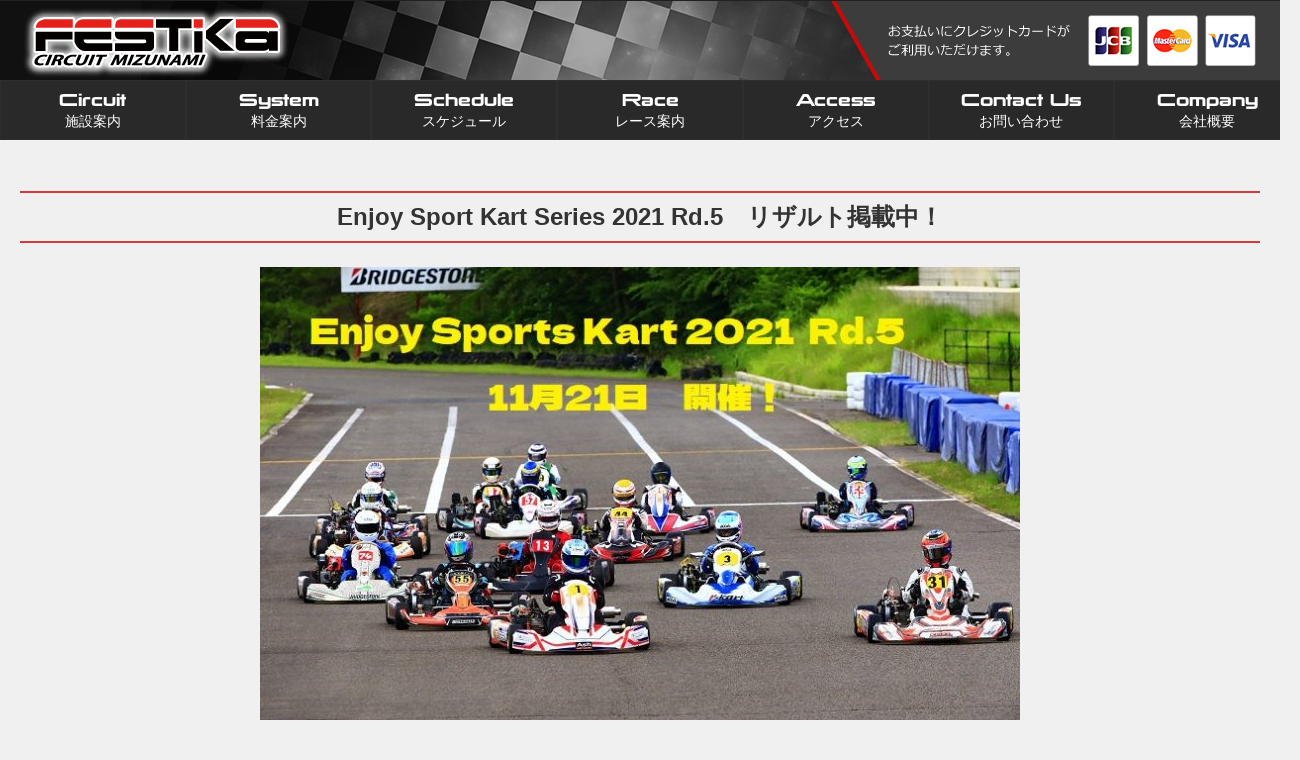

--- FILE ---
content_type: text/html; charset=UTF-8
request_url: https://festika-mizunami.com/news/enjoy-sport-kart-series-2021-rd-5%E3%80%8010%E6%9C%8821%E6%97%A5%E3%82%88%E3%82%8A%E3%82%A8%E3%83%B3%E3%83%88%E3%83%AA%E3%83%BC%E3%82%B9%E3%82%BF%E3%83%BC%E3%83%88%EF%BC%81/
body_size: 43768
content:
<!DOCTYPE html>
<html>
<head>
<meta name="google-site-verification" content="Duyc0-Y4NziyjxYawTzbFfb0ZakDK41rfIC5WRSLUik" />
<meta http-equiv="Content-Type" content="text/html; charset=UTF-8" />
<meta http-equiv="X-UA-Compatible" content="IE=edge,chrome=1" />
<meta name="viewport" content="width=device-width,user-scalable=no,maximum-scale=1" />
<title>Enjoy Sport Kart Series 2021 Rd.5　リザルト掲載中！ | フェスティカサーキット瑞浪</title>
<link rel="stylesheet" href="https://festika-mizunami.com/wp-content/themes/kismet/responsive/css/style.css">
<link href='http://fonts.googleapis.com/css?family=Quicksand:400,700' rel='stylesheet' type='text/css'>
<link rel="stylesheet" href="https://festika-mizunami.com/wp-content/themes/kismet/css/swiper.min.css" />
<link rel="stylesheet" href="https://festika-mizunami.com/wp-content/themes/kismet/css/swiper.css">
<link rel="stylesheet" href="https://festika-mizunami.com/wp-content/themes/kismet/css/style.css">
<link rel="stylesheet" href="https://festika-mizunami.com/wp-content/themes/kismet/css/pure-drawer.css">
<link rel="stylesheet" href="https://use.fontawesome.com/releases/v5.3.1/css/all.css" integrity="sha384-mzrmE5qonljUremFsqc01SB46JvROS7bZs3IO2EmfFsd15uHvIt+Y8vEf7N7fWAU" crossorigin="anonymous">
<script src="https://ajax.googleapis.com/ajax/libs/jquery/3.2.1/jquery.min.js"></script>
<script src="https://festika-mizunami.com/wp-content/themes/kismet/js/swiper.min.js"></script>
<script src="https://festika-mizunami.com/wp-content/themes/kismet/responsive/js/jquery.min.js"></script>
<script>
  $(function(){
    // #で始まるリンクをクリックしたら実行されます
    $('a[href^="#"]').click(function() {
      // スクロールの速度
      var speed = 400; // ミリ秒で記述
      var href= $(this).attr("href");
      var target = $(href == "#" || href == "" ? 'html' : href);
      var position = target.offset().top;
      $('body,html').animate({scrollTop:position}, speed, 'swing');
      return false;
    });
  });
</script><meta name='robots' content='max-image-preview:large' />

<!-- All in One SEO Pack 2.8 by Michael Torbert of Semper Fi Web Design[347,369] -->
<link rel="canonical" href="https://festika-mizunami.com/news/enjoy-sport-kart-series-2021-rd-5　10月21日よりエントリースタート！/" />
<!-- /all in one seo pack -->
<link rel='dns-prefetch' href='//maxcdn.bootstrapcdn.com' />
<script type="text/javascript">
window._wpemojiSettings = {"baseUrl":"https:\/\/s.w.org\/images\/core\/emoji\/14.0.0\/72x72\/","ext":".png","svgUrl":"https:\/\/s.w.org\/images\/core\/emoji\/14.0.0\/svg\/","svgExt":".svg","source":{"concatemoji":"https:\/\/festika-mizunami.com\/wp-includes\/js\/wp-emoji-release.min.js?ver=6.3.7"}};
/*! This file is auto-generated */
!function(i,n){var o,s,e;function c(e){try{var t={supportTests:e,timestamp:(new Date).valueOf()};sessionStorage.setItem(o,JSON.stringify(t))}catch(e){}}function p(e,t,n){e.clearRect(0,0,e.canvas.width,e.canvas.height),e.fillText(t,0,0);var t=new Uint32Array(e.getImageData(0,0,e.canvas.width,e.canvas.height).data),r=(e.clearRect(0,0,e.canvas.width,e.canvas.height),e.fillText(n,0,0),new Uint32Array(e.getImageData(0,0,e.canvas.width,e.canvas.height).data));return t.every(function(e,t){return e===r[t]})}function u(e,t,n){switch(t){case"flag":return n(e,"\ud83c\udff3\ufe0f\u200d\u26a7\ufe0f","\ud83c\udff3\ufe0f\u200b\u26a7\ufe0f")?!1:!n(e,"\ud83c\uddfa\ud83c\uddf3","\ud83c\uddfa\u200b\ud83c\uddf3")&&!n(e,"\ud83c\udff4\udb40\udc67\udb40\udc62\udb40\udc65\udb40\udc6e\udb40\udc67\udb40\udc7f","\ud83c\udff4\u200b\udb40\udc67\u200b\udb40\udc62\u200b\udb40\udc65\u200b\udb40\udc6e\u200b\udb40\udc67\u200b\udb40\udc7f");case"emoji":return!n(e,"\ud83e\udef1\ud83c\udffb\u200d\ud83e\udef2\ud83c\udfff","\ud83e\udef1\ud83c\udffb\u200b\ud83e\udef2\ud83c\udfff")}return!1}function f(e,t,n){var r="undefined"!=typeof WorkerGlobalScope&&self instanceof WorkerGlobalScope?new OffscreenCanvas(300,150):i.createElement("canvas"),a=r.getContext("2d",{willReadFrequently:!0}),o=(a.textBaseline="top",a.font="600 32px Arial",{});return e.forEach(function(e){o[e]=t(a,e,n)}),o}function t(e){var t=i.createElement("script");t.src=e,t.defer=!0,i.head.appendChild(t)}"undefined"!=typeof Promise&&(o="wpEmojiSettingsSupports",s=["flag","emoji"],n.supports={everything:!0,everythingExceptFlag:!0},e=new Promise(function(e){i.addEventListener("DOMContentLoaded",e,{once:!0})}),new Promise(function(t){var n=function(){try{var e=JSON.parse(sessionStorage.getItem(o));if("object"==typeof e&&"number"==typeof e.timestamp&&(new Date).valueOf()<e.timestamp+604800&&"object"==typeof e.supportTests)return e.supportTests}catch(e){}return null}();if(!n){if("undefined"!=typeof Worker&&"undefined"!=typeof OffscreenCanvas&&"undefined"!=typeof URL&&URL.createObjectURL&&"undefined"!=typeof Blob)try{var e="postMessage("+f.toString()+"("+[JSON.stringify(s),u.toString(),p.toString()].join(",")+"));",r=new Blob([e],{type:"text/javascript"}),a=new Worker(URL.createObjectURL(r),{name:"wpTestEmojiSupports"});return void(a.onmessage=function(e){c(n=e.data),a.terminate(),t(n)})}catch(e){}c(n=f(s,u,p))}t(n)}).then(function(e){for(var t in e)n.supports[t]=e[t],n.supports.everything=n.supports.everything&&n.supports[t],"flag"!==t&&(n.supports.everythingExceptFlag=n.supports.everythingExceptFlag&&n.supports[t]);n.supports.everythingExceptFlag=n.supports.everythingExceptFlag&&!n.supports.flag,n.DOMReady=!1,n.readyCallback=function(){n.DOMReady=!0}}).then(function(){return e}).then(function(){var e;n.supports.everything||(n.readyCallback(),(e=n.source||{}).concatemoji?t(e.concatemoji):e.wpemoji&&e.twemoji&&(t(e.twemoji),t(e.wpemoji)))}))}((window,document),window._wpemojiSettings);
</script>
<style type="text/css">
img.wp-smiley,
img.emoji {
	display: inline !important;
	border: none !important;
	box-shadow: none !important;
	height: 1em !important;
	width: 1em !important;
	margin: 0 0.07em !important;
	vertical-align: -0.1em !important;
	background: none !important;
	padding: 0 !important;
}
</style>
	<link rel='stylesheet' id='wp-block-library-css' href='https://festika-mizunami.com/wp-includes/css/dist/block-library/style.min.css?ver=6.3.7' type='text/css' media='all' />
<style id='classic-theme-styles-inline-css' type='text/css'>
/*! This file is auto-generated */
.wp-block-button__link{color:#fff;background-color:#32373c;border-radius:9999px;box-shadow:none;text-decoration:none;padding:calc(.667em + 2px) calc(1.333em + 2px);font-size:1.125em}.wp-block-file__button{background:#32373c;color:#fff;text-decoration:none}
</style>
<style id='global-styles-inline-css' type='text/css'>
body{--wp--preset--color--black: #000000;--wp--preset--color--cyan-bluish-gray: #abb8c3;--wp--preset--color--white: #ffffff;--wp--preset--color--pale-pink: #f78da7;--wp--preset--color--vivid-red: #cf2e2e;--wp--preset--color--luminous-vivid-orange: #ff6900;--wp--preset--color--luminous-vivid-amber: #fcb900;--wp--preset--color--light-green-cyan: #7bdcb5;--wp--preset--color--vivid-green-cyan: #00d084;--wp--preset--color--pale-cyan-blue: #8ed1fc;--wp--preset--color--vivid-cyan-blue: #0693e3;--wp--preset--color--vivid-purple: #9b51e0;--wp--preset--gradient--vivid-cyan-blue-to-vivid-purple: linear-gradient(135deg,rgba(6,147,227,1) 0%,rgb(155,81,224) 100%);--wp--preset--gradient--light-green-cyan-to-vivid-green-cyan: linear-gradient(135deg,rgb(122,220,180) 0%,rgb(0,208,130) 100%);--wp--preset--gradient--luminous-vivid-amber-to-luminous-vivid-orange: linear-gradient(135deg,rgba(252,185,0,1) 0%,rgba(255,105,0,1) 100%);--wp--preset--gradient--luminous-vivid-orange-to-vivid-red: linear-gradient(135deg,rgba(255,105,0,1) 0%,rgb(207,46,46) 100%);--wp--preset--gradient--very-light-gray-to-cyan-bluish-gray: linear-gradient(135deg,rgb(238,238,238) 0%,rgb(169,184,195) 100%);--wp--preset--gradient--cool-to-warm-spectrum: linear-gradient(135deg,rgb(74,234,220) 0%,rgb(151,120,209) 20%,rgb(207,42,186) 40%,rgb(238,44,130) 60%,rgb(251,105,98) 80%,rgb(254,248,76) 100%);--wp--preset--gradient--blush-light-purple: linear-gradient(135deg,rgb(255,206,236) 0%,rgb(152,150,240) 100%);--wp--preset--gradient--blush-bordeaux: linear-gradient(135deg,rgb(254,205,165) 0%,rgb(254,45,45) 50%,rgb(107,0,62) 100%);--wp--preset--gradient--luminous-dusk: linear-gradient(135deg,rgb(255,203,112) 0%,rgb(199,81,192) 50%,rgb(65,88,208) 100%);--wp--preset--gradient--pale-ocean: linear-gradient(135deg,rgb(255,245,203) 0%,rgb(182,227,212) 50%,rgb(51,167,181) 100%);--wp--preset--gradient--electric-grass: linear-gradient(135deg,rgb(202,248,128) 0%,rgb(113,206,126) 100%);--wp--preset--gradient--midnight: linear-gradient(135deg,rgb(2,3,129) 0%,rgb(40,116,252) 100%);--wp--preset--font-size--small: 13px;--wp--preset--font-size--medium: 20px;--wp--preset--font-size--large: 36px;--wp--preset--font-size--x-large: 42px;--wp--preset--spacing--20: 0.44rem;--wp--preset--spacing--30: 0.67rem;--wp--preset--spacing--40: 1rem;--wp--preset--spacing--50: 1.5rem;--wp--preset--spacing--60: 2.25rem;--wp--preset--spacing--70: 3.38rem;--wp--preset--spacing--80: 5.06rem;--wp--preset--shadow--natural: 6px 6px 9px rgba(0, 0, 0, 0.2);--wp--preset--shadow--deep: 12px 12px 50px rgba(0, 0, 0, 0.4);--wp--preset--shadow--sharp: 6px 6px 0px rgba(0, 0, 0, 0.2);--wp--preset--shadow--outlined: 6px 6px 0px -3px rgba(255, 255, 255, 1), 6px 6px rgba(0, 0, 0, 1);--wp--preset--shadow--crisp: 6px 6px 0px rgba(0, 0, 0, 1);}:where(.is-layout-flex){gap: 0.5em;}:where(.is-layout-grid){gap: 0.5em;}body .is-layout-flow > .alignleft{float: left;margin-inline-start: 0;margin-inline-end: 2em;}body .is-layout-flow > .alignright{float: right;margin-inline-start: 2em;margin-inline-end: 0;}body .is-layout-flow > .aligncenter{margin-left: auto !important;margin-right: auto !important;}body .is-layout-constrained > .alignleft{float: left;margin-inline-start: 0;margin-inline-end: 2em;}body .is-layout-constrained > .alignright{float: right;margin-inline-start: 2em;margin-inline-end: 0;}body .is-layout-constrained > .aligncenter{margin-left: auto !important;margin-right: auto !important;}body .is-layout-constrained > :where(:not(.alignleft):not(.alignright):not(.alignfull)){max-width: var(--wp--style--global--content-size);margin-left: auto !important;margin-right: auto !important;}body .is-layout-constrained > .alignwide{max-width: var(--wp--style--global--wide-size);}body .is-layout-flex{display: flex;}body .is-layout-flex{flex-wrap: wrap;align-items: center;}body .is-layout-flex > *{margin: 0;}body .is-layout-grid{display: grid;}body .is-layout-grid > *{margin: 0;}:where(.wp-block-columns.is-layout-flex){gap: 2em;}:where(.wp-block-columns.is-layout-grid){gap: 2em;}:where(.wp-block-post-template.is-layout-flex){gap: 1.25em;}:where(.wp-block-post-template.is-layout-grid){gap: 1.25em;}.has-black-color{color: var(--wp--preset--color--black) !important;}.has-cyan-bluish-gray-color{color: var(--wp--preset--color--cyan-bluish-gray) !important;}.has-white-color{color: var(--wp--preset--color--white) !important;}.has-pale-pink-color{color: var(--wp--preset--color--pale-pink) !important;}.has-vivid-red-color{color: var(--wp--preset--color--vivid-red) !important;}.has-luminous-vivid-orange-color{color: var(--wp--preset--color--luminous-vivid-orange) !important;}.has-luminous-vivid-amber-color{color: var(--wp--preset--color--luminous-vivid-amber) !important;}.has-light-green-cyan-color{color: var(--wp--preset--color--light-green-cyan) !important;}.has-vivid-green-cyan-color{color: var(--wp--preset--color--vivid-green-cyan) !important;}.has-pale-cyan-blue-color{color: var(--wp--preset--color--pale-cyan-blue) !important;}.has-vivid-cyan-blue-color{color: var(--wp--preset--color--vivid-cyan-blue) !important;}.has-vivid-purple-color{color: var(--wp--preset--color--vivid-purple) !important;}.has-black-background-color{background-color: var(--wp--preset--color--black) !important;}.has-cyan-bluish-gray-background-color{background-color: var(--wp--preset--color--cyan-bluish-gray) !important;}.has-white-background-color{background-color: var(--wp--preset--color--white) !important;}.has-pale-pink-background-color{background-color: var(--wp--preset--color--pale-pink) !important;}.has-vivid-red-background-color{background-color: var(--wp--preset--color--vivid-red) !important;}.has-luminous-vivid-orange-background-color{background-color: var(--wp--preset--color--luminous-vivid-orange) !important;}.has-luminous-vivid-amber-background-color{background-color: var(--wp--preset--color--luminous-vivid-amber) !important;}.has-light-green-cyan-background-color{background-color: var(--wp--preset--color--light-green-cyan) !important;}.has-vivid-green-cyan-background-color{background-color: var(--wp--preset--color--vivid-green-cyan) !important;}.has-pale-cyan-blue-background-color{background-color: var(--wp--preset--color--pale-cyan-blue) !important;}.has-vivid-cyan-blue-background-color{background-color: var(--wp--preset--color--vivid-cyan-blue) !important;}.has-vivid-purple-background-color{background-color: var(--wp--preset--color--vivid-purple) !important;}.has-black-border-color{border-color: var(--wp--preset--color--black) !important;}.has-cyan-bluish-gray-border-color{border-color: var(--wp--preset--color--cyan-bluish-gray) !important;}.has-white-border-color{border-color: var(--wp--preset--color--white) !important;}.has-pale-pink-border-color{border-color: var(--wp--preset--color--pale-pink) !important;}.has-vivid-red-border-color{border-color: var(--wp--preset--color--vivid-red) !important;}.has-luminous-vivid-orange-border-color{border-color: var(--wp--preset--color--luminous-vivid-orange) !important;}.has-luminous-vivid-amber-border-color{border-color: var(--wp--preset--color--luminous-vivid-amber) !important;}.has-light-green-cyan-border-color{border-color: var(--wp--preset--color--light-green-cyan) !important;}.has-vivid-green-cyan-border-color{border-color: var(--wp--preset--color--vivid-green-cyan) !important;}.has-pale-cyan-blue-border-color{border-color: var(--wp--preset--color--pale-cyan-blue) !important;}.has-vivid-cyan-blue-border-color{border-color: var(--wp--preset--color--vivid-cyan-blue) !important;}.has-vivid-purple-border-color{border-color: var(--wp--preset--color--vivid-purple) !important;}.has-vivid-cyan-blue-to-vivid-purple-gradient-background{background: var(--wp--preset--gradient--vivid-cyan-blue-to-vivid-purple) !important;}.has-light-green-cyan-to-vivid-green-cyan-gradient-background{background: var(--wp--preset--gradient--light-green-cyan-to-vivid-green-cyan) !important;}.has-luminous-vivid-amber-to-luminous-vivid-orange-gradient-background{background: var(--wp--preset--gradient--luminous-vivid-amber-to-luminous-vivid-orange) !important;}.has-luminous-vivid-orange-to-vivid-red-gradient-background{background: var(--wp--preset--gradient--luminous-vivid-orange-to-vivid-red) !important;}.has-very-light-gray-to-cyan-bluish-gray-gradient-background{background: var(--wp--preset--gradient--very-light-gray-to-cyan-bluish-gray) !important;}.has-cool-to-warm-spectrum-gradient-background{background: var(--wp--preset--gradient--cool-to-warm-spectrum) !important;}.has-blush-light-purple-gradient-background{background: var(--wp--preset--gradient--blush-light-purple) !important;}.has-blush-bordeaux-gradient-background{background: var(--wp--preset--gradient--blush-bordeaux) !important;}.has-luminous-dusk-gradient-background{background: var(--wp--preset--gradient--luminous-dusk) !important;}.has-pale-ocean-gradient-background{background: var(--wp--preset--gradient--pale-ocean) !important;}.has-electric-grass-gradient-background{background: var(--wp--preset--gradient--electric-grass) !important;}.has-midnight-gradient-background{background: var(--wp--preset--gradient--midnight) !important;}.has-small-font-size{font-size: var(--wp--preset--font-size--small) !important;}.has-medium-font-size{font-size: var(--wp--preset--font-size--medium) !important;}.has-large-font-size{font-size: var(--wp--preset--font-size--large) !important;}.has-x-large-font-size{font-size: var(--wp--preset--font-size--x-large) !important;}
.wp-block-navigation a:where(:not(.wp-element-button)){color: inherit;}
:where(.wp-block-post-template.is-layout-flex){gap: 1.25em;}:where(.wp-block-post-template.is-layout-grid){gap: 1.25em;}
:where(.wp-block-columns.is-layout-flex){gap: 2em;}:where(.wp-block-columns.is-layout-grid){gap: 2em;}
.wp-block-pullquote{font-size: 1.5em;line-height: 1.6;}
</style>
<link rel='stylesheet' id='sb_instagram_styles-css' href='https://festika-mizunami.com/wp-content/plugins/instagram-feed/css/sb-instagram.min.css?ver=1.10.1' type='text/css' media='all' />
<link rel='stylesheet' id='sb-font-awesome-css' href='https://maxcdn.bootstrapcdn.com/font-awesome/4.7.0/css/font-awesome.min.css' type='text/css' media='all' />
<link rel='stylesheet' id='fancybox-css' href='https://festika-mizunami.com/wp-content/plugins/easy-fancybox/css/jquery.fancybox.1.3.22.min.css' type='text/css' media='screen' />
<!--n2css--><script type='text/javascript' src='https://festika-mizunami.com/wp-includes/js/jquery/jquery.min.js?ver=3.7.0' id='jquery-core-js'></script>
<script type='text/javascript' src='https://festika-mizunami.com/wp-includes/js/jquery/jquery-migrate.min.js?ver=3.4.1' id='jquery-migrate-js'></script>
<link rel="https://api.w.org/" href="https://festika-mizunami.com/wp-json/" /><link rel='shortlink' href='https://festika-mizunami.com/?p=6337' />
<link rel="alternate" type="application/json+oembed" href="https://festika-mizunami.com/wp-json/oembed/1.0/embed?url=https%3A%2F%2Ffestika-mizunami.com%2Fnews%2Fenjoy-sport-kart-series-2021-rd-5%25e3%2580%258010%25e6%259c%258821%25e6%2597%25a5%25e3%2582%2588%25e3%2582%258a%25e3%2582%25a8%25e3%2583%25b3%25e3%2583%2588%25e3%2583%25aa%25e3%2583%25bc%25e3%2582%25b9%25e3%2582%25bf%25e3%2583%25bc%25e3%2583%2588%25ef%25bc%2581%2F" />
<link rel="alternate" type="text/xml+oembed" href="https://festika-mizunami.com/wp-json/oembed/1.0/embed?url=https%3A%2F%2Ffestika-mizunami.com%2Fnews%2Fenjoy-sport-kart-series-2021-rd-5%25e3%2580%258010%25e6%259c%258821%25e6%2597%25a5%25e3%2582%2588%25e3%2582%258a%25e3%2582%25a8%25e3%2583%25b3%25e3%2583%2588%25e3%2583%25aa%25e3%2583%25bc%25e3%2582%25b9%25e3%2582%25bf%25e3%2583%25bc%25e3%2583%2588%25ef%25bc%2581%2F&#038;format=xml" />
</head>


<body class="page-normal is-has-menu" id="top">
	<header class="header is-normal" role="banner">
	    <div class="header-ci">
	    	<a href="https://festika-mizunami.com/top">
	    		<img src="https://festika-mizunami.com/wp-content/themes/kismet/img/header_logo.png" alt="Festika ロゴ">
	    	</a>
	    </div>
	    <p class="header-button">
					<a href="https://festika-mizunami.com/top" class="js-menu-open is-open">
		
	    		<i class="line"></i>
	    		<i class="line"></i>
	    		<i class="line"></i>
	    		<span class="text">
	    			<span class="open">閉じる</span>
	    			<span class="close">メニュー</span>
	    		</span>
	    	</a>
	    </p>
	</header>
  <div class="grid">
    
    <div class="grid-menu is-menu-open" id="js-menu">
        <nav role="navigarion" class="global">
            <div class="global-overlay js-menu-open is-close"></div>
            <div class="global-pseudo-overlay js-menu-open is-close"></div>
            <div class="global-pseudo-main"></div>
            <div class="global-main">

                <div class="global-tab js-simple-tab">
                    <div class="global-tab-panel js-simple-tab-panel is-current .side-nav .side-nav" id="simple-tab-01">
                        <ul class="menu">
                            <li class="menu__single">
                                <a href="https://festika-mizunami.com/coursemap"><span>  
                                <div class="side-text">
                                    <p>Circuit</p>
                                    <span>施設案内</span>
                                </div>
                                </span></a>
                                <ul class="menu__second-level">
                                    <li>
                                        <a href="https://festika-mizunami.com/coursemap"><span>  
                                        <div class="side-text">
                                            <p>CourseMap</p>
                                            <span>コースマップ</span>
                                        </div>
                                        </span></a>
                                    </li>
                                    <li>
                                        <a href="https://festika-mizunami.com/cart-garage"><span>  
                                        <div class="side-text">
                                            <p>Garage</p>
                                            <span>カートガレージ</span>
                                        </div>
                                        </span></a>
                                    </li>
                                </ul>
                            </li>
                            <li class="menu__single">
                                <a href="https://festika-mizunami.com/prices">
                                <div class="side-text">
                                    <p>System</p>
                                    <span>料金案内</span>
                                </div>
                                </a>
                                <ul class="menu__second-level">
                                    <li>
                                        <a href="https://festika-mizunami.com/sports">
                                        <div class="side-text">
                                            <p>Sports</p>
                                            <span>スポーツ走行</span>
                                        </div>
                                        </a>
                                    </li>
                                    <li>
                                        <a href="https://festika-mizunami.com/rental-kart">
                                        <div class="side-text">
                                            <p>RentlKart</p>
                                            <span>レンタルカート</span>
                                        </div>
                                        </a>
                                    </li>
                                    <li>
                                        <a href="https://festika-mizunami.com/group-pack">
                                        <div class="side-text">
                                            <p>Group pack</p>
                                            <span>グループパック</span>
                                        </div>
                                        </a>
                                    </li>
                                    <li>
                                        <a href="https://festika-mizunami.com/reserve">
                                        <div class="side-text">
                                            <p>Reserved</p>
                                            <span>サーキット貸切</span>
                                        </div>
                                        </a>
                                    </li>
                                    <li>
                                        <a href="https://festika-mizunami.com/recruitment">
                                        <div class="side-text">
                                            <p>Member</p>
                                            <span>会員募集</span>
                                        </div>
                                        </a>
                                    </li>
                                </ul>
                            </li>
                            <li>
                                <a href="https://festika-mizunami.com/calendar">
                                <div class="side-text">
                                    <p>Schedule</p>
                                    <span>スケジュール</span>
                                </div>
                                </a>
                            </li>
                            <li class="menu__single">
                                <a href="https://festika-mizunami.com/event-archive">
                                <div class="side-text">
                                    <p>Race</p>
                                    <span>レース案内</span>
                                </div>
                                </a>
                                <ul class="menu__second-level">
                                    <li>
                                        <a href="https://festika-mizunami.com/rotax-max-challenge">
                                        <div class="side-text">
                                            <span>ROTAX MAX<br>CHALLENGE</span>
                                        </div>
                                        </a>
                                    </li>
                                    <li>
                                        <a href="https://festika-mizunami.com/toyopet-sl-kart-meeting">
                                        <div class="side-text">
                                            <span>SL KART<br>MEETING</span>
                                        </div>
                                        </a>
                                    </li>
                                    <li>
                                        <a href="https://festika-mizunami.com/web-entry">
                                        <div class="side-text">
                                            <p>Web entry</p>
                                            <span>Webエントリー</span>
                                        </div>
                                        </a>
                                    </li>
                                </ul>
                            </li>
                            <li>
                                <a href="https://festika-mizunami.com/access">
                                <div class="side-text">
                                    <p>Access</p>
                                    <span>アクセス</span>
                                </div>
                                </a>
                            </li>
                            <li>
                                <a href="https://festika-mizunami.com/contact">
                                <div class="side-text">
                                    <p>Contact Us</p>
                                    <span>お問い合わせ</span>
                                </div>
                                </a>
                            </li>
                            <li>
                                <a href="https://festika-mizunami.com/company">
                                <div class="side-text">
                                    <p>Company</p>
                                    <span>会社概要</span>
                                </div>
                                </a>
                            </li>
                        </ul>








<!--                         <ul>
                            <li>
                                <a href="https://festika-mizunami.com/coursemap"><span>  
                                <div class="side-icon"><img src="https://festika-mizunami.com/wp-content/themes/kismet/img/icon_coursemap.png" alt="コースマップアイコン"></div>
                                <div class="side-text">
                                    <p>CourseMap</p>
                                    <span>コースマップ</span>
                                </div>
                                </span></a>
                            </li>
                            <li>
                                <a href="https://festika-mizunami.com/rental-kart">
                                <div class="side-icon"><img src="https://festika-mizunami.com/wp-content/themes/kismet/img/icon_rentalcart.png" alt=""></div>
                                <div class="side-text">
                                    <p>RentlKart</p>
                                    <span>レンタルカート</span>
                                </div>
                                </a>
                            </li>
                            <li>
                                <a href="https://festika-mizunami.com/prices">
                                <div class="side-icon"><img src="https://festika-mizunami.com/wp-content/themes/kismet/img/icon_system.png" alt=""></div>
                                <div class="side-text">
                                    <p>System</p>
                                    <span>料金案内</span>
                                </div>
                                </a>
                            </li>
                            <li>
                                <a href="https://festika-mizunami.com/calendar">
                                <div class="side-icon"><img src="https://festika-mizunami.com/wp-content/themes/kismet/img/icon_calender.png" alt=""></div>
                                <div class="side-text">
                                    <p>Schedule</p>
                                    <span>スケジュール</span>
                                </div>
                                </a>
                            </li>
                            <li>
                                <a href="https://festika-mizunami.com/event-archive">
                                <div class="side-icon"><img src="https://festika-mizunami.com/wp-content/themes/kismet/img/icon_events.png" alt=""></div>
                                <div class="side-text">
                                    <p>Events</p>
                                    <span>イベント情報</span>
                                </div>
                                </a>
                            </li>
                            <li>
                                <a href="https://festika-mizunami.com/results_archive">
                                <div class="side-icon"><img src="https://festika-mizunami.com/wp-content/themes/kismet/img/icon_head_results.png" alt=""></div>
                                <div class="side-text">
                                    <p>Results</p>
                                    <span>リザルト</span>
                                </div>
                                </a>
                            </li>
                            <li>
                                <a href="https://festika-mizunami.com/gallery">
                                <div class="side-icon"><img src="https://festika-mizunami.com/wp-content/themes/kismet/img/icon_gallery.png" alt=""></div>
                                <div class="side-text">
                                    <p>Gallery</p>
                                    <span>ギャラリー</span>
                                </div>
                                </a>
                            </li>
                            <li>
                                                                <a href="https://festika-mizunami.com/top#sns_wrapper">
                                                                <div class="side-icon"><img src="https://festika-mizunami.com/wp-content/themes/kismet/img/icon_sns.png" alt=""></div>
                                <div class="side-text">
                                    <p>SNS</p>
                                    <span>SNS</span>
                                </div>
                                </a>
                            </li>
                            <li>
                                <a href="https://festika-mizunami.com/news-archive">
                                <div class="side-icon"><img src="https://festika-mizunami.com/wp-content/themes/kismet/img/icon_news.png" alt=""></div>
                                <div class="side-text">
                                    <p>News</p>
                                    <span>ニュース</span>
                                </div>
                                </a>
                            </li>
                            <li>
                                <a href="https://festika-mizunami.com/access">
                                <div class="side-icon"><img src="https://festika-mizunami.com/wp-content/themes/kismet/img/icon_access.png" alt=""></div>
                                <div class="side-text">
                                    <p>Access</p>
                                    <span>アクセス</span>
                                </div>
                                </a>
                            </li>
                            <li>
                                <a href="https://festika-mizunami.com/contact">
                                <div class="side-icon"><img src="https://festika-mizunami.com/wp-content/themes/kismet/img/icon_contact.png" alt=""></div>
                                <div class="side-text">
                                    <p>Contact Us</p>
                                    <span>お問い合わせ</span>
                                </div>
                                </a>
                            </li>
                            <li>
                                <a href="https://festika-mizunami.com/company">
                                <div class="side-icon"><img src="https://festika-mizunami.com/wp-content/themes/kismet/img/icon_company.png" alt=""></div>
                                <div class="side-text">
                                    <p>Company</p>
                                    <span>会社概要</span>
                                </div>
                                </a>
                            </li>
                        </ul>
 -->                    </div>
                </div>
            </div>
        </nav>
    </div>
    <div class="grid-wrapper is-col-01">
      <div class="grid-main wrapper">
        <main class="common_base single_post">
					  	<article class="single-post">
			  	<h1 class="single-title">Enjoy Sport Kart Series 2021 Rd.5　リザルト掲載中！</h1>
			  	<p class="thumbnail"><img width="760" height="480" src="https://festika-mizunami.com/wp-content/uploads/2021/10/IMG329-760x480.jpg" class="attachment-post_size size-post_size wp-post-image" alt="" decoding="async" fetchpriority="high" /></p>
				<ul>
<li>
<h3><a href="https://festika-mizunami.com/wp-content/uploads/2021/11/2021_ESK_Rd5_Result_compressed.pdf">2021 Enjoy Sports Kart Rd.5 リザルトはこちらから</a></h3>
</li>
<li>
<h3><span style="color: #000000;"><a href="https://www.ms-event.net/fesweb/user/?a=race.race_entry_list">Webエントリーはこちらから</a>　</span></h3>
</li>
</ul>
<p>※webエントリーは、10月21日　0：00よりお申し込みが可能となります。（エントリー締切は11月14日　23：59　）</p>
<h3>「 エントリー完了までの流れ 」</h3>
<p>1.webエントリーにて、決済まで手続きをしてください。<br />
（オンラインクレジットはその場でＯＫ、コンビニ決済を選ばれた方は、コンビニでご精算をしないとＯＫになりません）</p>
<p>2.チーム編成登録書を、フェスティカサーキット瑞浪まで送ってください。<br />
メール：mizunami.staff@gmail.com　　ＦＡＸ：0572-63-3179</p>
<p>1.と2.の手続きが済んだチームが、エントリー完了になります。</p>
<p><strong><span style="font-size: 14pt; color: #ff0000;"><span style="font-family: 'arial black', sans-serif;"><a href="https://festika-mizunami.com/wp-content/uploads/2021/11/2021ESK5_EntryList.pdf">◎エントリー完了チーム</a> 　（11月15日　14：00更新）</span></span></strong></p>
<ul>
<li>
<h4><a href="http://www.r-kart.jp/user_data/pdf/2021/7-2021ESK%E8%A6%8F%E5%89%87%E6%9B%B8.pdf"><span style="color: #000000;">2021Enjoy Sport Kart特別規則書</span></a></h4>
</li>
<li>
<h4><span style="color: #000000;"><a href="http://www.r-kart.jp/rclub/">r-club 入会申込書</a>　・・・　ESK初参加のチームは加入してください。（レース参加の為の保険加入です）</span></h4>
</li>
</ul>
<p><span style="color: #000000;">　　　　　　　　　　　　　　詳しくは <a style="color: #000000;" href="http://www.r-kart.jp/user_data/r_club"><strong>r-club 入会説明</strong></a> をご確認の上、申込はレース1週間前の3/28（日）までにr-kart へ申込用紙をFAXの上、お振込にてお支払いください。</span></p>
<h4><span style="color: #000000;"> <a href="https://festika-mizunami.com/wp-content/uploads/2021/03/esk_誓約書.pdf"> 誓約書</a>　・・・　参加受付時に提出</span></h4>
<h4><span style="color: #000000;">  <a href="https://festika-mizunami.com/wp-content/uploads/2021/10/2021ESK_チーム編成登録書.xls">チーム編成登録書</a>　・・・　エントリー時に提出（メール or FAX）</span></h4>
<h4><span style="color: #000000;"><a href="http://www.r-kart.jp/user_data/pdf/2021/4-2021ESK%E8%BB%8A%E6%A4%9C%E8%87%AA%E5%B7%B1%E7%94%B3%E5%91%8A%E6%9B%B8.pdf">車検自己申告書</a>　・・・　レース当日に車検へ提出</span></h4>
<h4><span style="color: #000000;">  <a href="http://www.r-kart.jp/user_data/pdf/2021/5-2021ESK%E3%83%81%E3%83%BC%E3%83%A0%E7%94%B3%E5%91%8A%E6%9B%B8.pdf">チーム申告書</a>　・・・　参加受付時に提出</span></h4>
<h4><span style="color: #000000;">  <a href="http://www.r-kart.jp/user_data/pdf/2021/6-2021ESK%E3%83%97%E3%83%AD%E3%83%95%E3%82%A3%E3%83%BC%E3%83%AB.pdf">プロフィール</a>　・・・　参加受付時に提出</span></h4>
<h2>エントリーリスト / パドック配置 / タイムスケジュール</h2>
<h4><span style="font-size: 12pt;"><span style="color: #333333;"><span style="color: #000000;">  <a href="https://festika-mizunami.com/wp-content/uploads/2021/11/2021ESK5_EntryList.pdf">エントリーリスト</a></span></span> （公式通知No.3　11月19日　15：00更新）</span></h4>
<h4><span style="color: #333333;"><span style="color: #000000;">  <a href="https://festika-mizunami.com/wp-content/uploads/2021/11/ESK5_パドック.pdf">パドック配置図</a>（公式通知No.4　11月19日　15：00更新）</span></span></h4>
<h4><a href="https://festika-mizunami.com/wp-content/uploads/2021/11/2021ESK5_timetable-Sat.pdf">タイムスケジュール土曜日（暫定　11月14日　18：00更新）</a></h4>
<h4><a href="https://festika-mizunami.com/wp-content/uploads/2021/11/2021ESK5_timetable-Sun.pdf">タイムスケジュール日曜日（公式通知No.5　11月19日　15：00更新）</a>※1Lapタイムトライアル実施！</h4>
<h2>公式通知</h2>
<h2>事務局通知</h2>
<h4><a href="https://festika-mizunami.com/wp-content/uploads/2021/11/2021ESK5_事務局通知No1.pdf">No.1　ご来場の皆様へ</a></h4>
<h4><a href="https://festika-mizunami.com/wp-content/uploads/2021/11/2021ESK5_事務局通知No2.pdf">No.2　テント撤収作業ご協力のお願い</a></h4>
<h4></h4>
<p>&nbsp;</p>
											</article>
        </main>
      </div>
    </div>
    <footer>
		        <div class="copyright">
            <small>Copyright&copy; FESTIKA CIRCUIT. ALL Rights Reserved</small>
        </div>
		        
    </footer> 
</div>
<script src="https://festika-mizunami.com/wp-content/themes/kismet/js/swiper.js"></script>
<script src="https://festika-mizunami.com/wp-content/themes/kismet/js/slideSetting.js"></script>
<script src="https://festika-mizunami.com/wp-content/themes/kismet/responsive/js/common.js"></script>

<!-- Instagram Feed JS -->
<script type="text/javascript">
var sbiajaxurl = "https://festika-mizunami.com/wp-admin/admin-ajax.php";
</script>
<script type='text/javascript' id='sb_instagram_scripts-js-extra'>
/* <![CDATA[ */
var sb_instagram_js_options = {"sb_instagram_at":"","font_method":"svg"};
/* ]]> */
</script>
<script type='text/javascript' src='https://festika-mizunami.com/wp-content/plugins/instagram-feed/js/sb-instagram.min.js?ver=1.10.1' id='sb_instagram_scripts-js'></script>
<script type='text/javascript' src='https://festika-mizunami.com/wp-content/plugins/easy-fancybox/js/jquery.fancybox.1.3.22.min.js' id='jquery-fancybox-js'></script>
<script id="jquery-fancybox-js-after" type="text/javascript">
var fb_timeout, fb_opts={'overlayShow':true,'hideOnOverlayClick':true,'showCloseButton':true,'margin':20,'centerOnScroll':false,'enableEscapeButton':true,'autoScale':true };
if(typeof easy_fancybox_handler==='undefined'){
var easy_fancybox_handler=function(){
jQuery('.nofancybox,a.wp-block-file__button,a.pin-it-button,a[href*="pinterest.com/pin/create"],a[href*="facebook.com/share"],a[href*="twitter.com/share"]').addClass('nolightbox');
/* IMG */
var fb_IMG_select='a[href*=".jpg"]:not(.nolightbox,li.nolightbox>a),area[href*=".jpg"]:not(.nolightbox),a[href*=".jpeg"]:not(.nolightbox,li.nolightbox>a),area[href*=".jpeg"]:not(.nolightbox),a[href*=".png"]:not(.nolightbox,li.nolightbox>a),area[href*=".png"]:not(.nolightbox),a[href*=".webp"]:not(.nolightbox,li.nolightbox>a),area[href*=".webp"]:not(.nolightbox)';
jQuery(fb_IMG_select).addClass('fancybox image');
var fb_IMG_sections=jQuery('.gallery,.wp-block-gallery,.tiled-gallery');
fb_IMG_sections.each(function(){jQuery(this).find(fb_IMG_select).attr('rel','gallery-'+fb_IMG_sections.index(this));});
jQuery('a.fancybox,area.fancybox,li.fancybox a').each(function(){jQuery(this).fancybox(jQuery.extend({},fb_opts,{'transitionIn':'elastic','easingIn':'easeOutBack','transitionOut':'elastic','easingOut':'easeInBack','opacity':false,'hideOnContentClick':false,'titleShow':true,'titlePosition':'over','titleFromAlt':true,'showNavArrows':true,'enableKeyboardNav':true,'cyclic':false}))});
/* YouTube */
jQuery('a[href*="youtu.be/"],area[href*="youtu.be/"],a[href*="youtube.com/"],area[href*="youtube.com/"]').filter(function(){return this.href.match(/\/(?:youtu\.be|watch\?|embed\/)/);}).not('.nolightbox,li.nolightbox>a').addClass('fancybox-youtube');
jQuery('a.fancybox-youtube,area.fancybox-youtube,li.fancybox-youtube a').each(function(){jQuery(this).fancybox(jQuery.extend({},fb_opts,{'type':'iframe','width':640,'height':360,'keepRatio':1,'titleShow':false,'titlePosition':'float','titleFromAlt':true,'onStart':function(a,i,o){var splitOn=a[i].href.indexOf("?");var urlParms=(splitOn>-1)?a[i].href.substring(splitOn):"";o.allowfullscreen=(urlParms.indexOf("fs=0")>-1)?false:true;o.href=a[i].href.replace(/https?:\/\/(?:www\.)?youtu(?:\.be\/([^\?]+)\??|be\.com\/watch\?([^&]*)&?v=([^&]+))(.*)/gi,"https://www.youtube.com/embed/$1$3?$2$4&autoplay=1");}}))});};
jQuery('a.fancybox-close').on('click',function(e){e.preventDefault();jQuery.fancybox.close()});
};
var easy_fancybox_auto=function(){setTimeout(function(){jQuery('#fancybox-auto').trigger('click')},1000);};
jQuery(easy_fancybox_handler);jQuery(document).on('post-load',easy_fancybox_handler);
jQuery(easy_fancybox_auto);
</script>
<script type='text/javascript' src='https://festika-mizunami.com/wp-content/plugins/easy-fancybox/js/jquery.easing.1.4.1.min.js' id='jquery-easing-js'></script>
<script type='text/javascript' src='https://festika-mizunami.com/wp-content/plugins/easy-fancybox/js/jquery.mousewheel.3.1.13.min.js' id='jquery-mousewheel-js'></script>
</body>
</html>


--- FILE ---
content_type: text/css
request_url: https://festika-mizunami.com/wp-content/themes/kismet/responsive/css/style.css
body_size: 300079
content:
/*! normalize.css v3.0.3 | MIT License | github.com/necolas/normalize.css */
html{font-family:sans-serif;-ms-text-size-adjust:100%;-webkit-text-size-adjust:100%}body{margin:0}.header .header-button a,.header .header-button i,.header .header-button span,article,aside,details,figcaption,figure,footer,header,hgroup,main,menu,nav,section,summary{display:block}audio,canvas,progress,video{display:inline-block;vertical-align:baseline}audio:not([controls]){display:none;height:0}[hidden],template{display:none}a{background-color:transparent}a:active,a:hover{outline:0}abbr[title]{border-bottom:1px dotted}b,strong{font-weight:700}dfn{font-style:italic}mark{color:#000;background:#ff0}small{font-size:80%}sub,sup{font-size:75%;line-height:0;position:relative;vertical-align:baseline}sup{top:-.5em}sub{bottom:-.25em}img{border:0;vertical-align:top}svg:not(:root){overflow:hidden}hr{-webkit-box-sizing:content-box;box-sizing:content-box;height:0}pre{overflow:auto}code,kbd,pre,samp{font-family:monospace,monospace;font-size:1em}button,input,optgroup,select,textarea{font:inherit;margin:0;color:inherit}button{overflow:visible}button,select{text-transform:none}button,html input[type=button],input[type=reset],input[type=submit]{cursor:pointer;-webkit-appearance:button}button[disabled],html input[disabled]{cursor:default}button::-moz-focus-inner,input::-moz-focus-inner{padding:0;border:0}input[type=checkbox],input[type=radio]{-webkit-box-sizing:border-box;box-sizing:border-box;padding:0}input[type=number]::-webkit-inner-spin-button,input[type=number]::-webkit-outer-spin-button{height:auto}input[type=search]{-webkit-box-sizing:content-box;box-sizing:content-box;-webkit-appearance:textfield}input[type=search]::-webkit-search-cancel-button,input[type=search]::-webkit-search-decoration{-webkit-appearance:none}fieldset{margin:0 2px;padding:.35em .625em .75em;border:1px solid silver}legend{border:0}textarea{overflow:auto}optgroup{font-weight:700}table{border-spacing:0;border-collapse:collapse}legend,td,th{padding:0}*,:after,:before{-webkit-box-sizing:border-box;box-sizing:border-box}blockquote,dd,dl,dt,figure,h1,h2,h3,h4,h5,h6,li,ol,p,table,ul{margin:0;padding:0}dl,ol,ul{list-style:none}button,input,select,textarea{font-family:inherit;font-size:inherit;line-height:inherit}body,html{height:100%}body{font-family:Verdana,'游ゴシック体','Yu Gothic',YuGothic,sans-serif;font-size:16px;line-height:1.5;color:#212121;background-color:#f5f5f5}h1,h2,h3,h4,h5,h6{font-size:100%;font-weight:400;line-height:1.2}a,button,img{-webkit-transition-timing-function:ease;transition-timing-function:ease;-webkit-transition-duration:.3s;transition-duration:.3s;-webkit-transition-property:color,background-color,opacity;transition-property:color,background-color,opacity}a{text-decoration:none;color:#0d47a1}a:focus,a:hover{color:#b71c1c}.group:after,.movie-banners:after{display:table;clear:both;content:''}.fluid-image{max-width:100%;height:auto}html:not(.android):not(.iOS) ::-webkit-scrollbar-track,html:not(.android):not(.iOS)::-webkit-scrollbar-track{-webkit-box-shadow:inset 0 0 6px rgba(0,0,0,.3)}html:not(.android):not(.iOS) ::-webkit-scrollbar,html:not(.android):not(.iOS)::-webkit-scrollbar{width:6px}::-webkit-scrollbar-thumb,html:not(.android):not(.iOS)::-webkit-scrollbar-thumb{background-color:#a9a9a9}html:not(.android):not(.iOS) .sns-line{display:none}input:-ms-input-placeholder{color:#9e9e9e}input::-webkit-inner-spin-button,input::-webkit-outer-spin-button{margin:0;-webkit-appearance:none}.android:not(.tablet) .page-seat .grid,.android:not(.tablet) .page-seat .grid .form,.android:not(.tablet) .page-seat .grid .grid-main,.android:not(.tablet) .page-seat .grid .grid-wrapper,.android:not(.tablet) .page-seat .grid [role=main],.android:not(.tablet) .page-seat .grid article,.iOS:not(.tablet) .page-seat .grid,.iOS:not(.tablet) .page-seat .grid .form,.iOS:not(.tablet) .page-seat .grid .grid-main,.iOS:not(.tablet) .page-seat .grid .grid-wrapper,.iOS:not(.tablet) .page-seat .grid [role=main],.iOS:not(.tablet) .page-seat .grid article{height:100%}.grid{position:relative}.grid.is-separate{margin-top:40px}.grid.is-col-02 .grid-column{width:50%}.grid .grid-row{margin-right:-10px;margin-left:-10px}.grid .grid-column{float:left;padding-right:10px;padding-left:10px}.grid .grid-sub{margin-top:1em}.grid .grid-menu{float:left;width:210px}.grid .grid-menu .global-main,.grid .grid-menu .global-pseudo-overlay,.grid .grid-menu global-empty{left:0;-webkit-transition-timing-function:linear;transition-timing-function:linear;-webkit-transition-duration:.2s;transition-duration:.2s;-webkit-transition-property:left,width;transition-property:left,width;-webkit-transform:translateZ(0);transform:translateZ(0)}.grid .grid-menu .global-main{height:auto}.grid .grid-menu.is-menu-open .global-main,.grid .grid-menu.is-menu-open .global-pseudo-overlay,.grid .grid-menu.is-menu-open global-empty{left:0}.grid .grid-menu+.grid-wrapper{overflow:hidden}.grid .grid-menu.is-menu-close .global-main,.grid .grid-menu.is-menu-close .global-pseudo-overlay,.grid .grid-menu.is-menu-close global-empty{left:-240px}.grid .grid-menu:not(.is-menu-open):not(.is-menu-close){left:0}.grid .grid-wrapper{position:relative;padding-right:15px;padding-left:15px}.grid .grid-wrapper.is-col-01,.grid .grid-wrapper.is-col-02{min-height:400px}.page-form .grid .grid-wrapper{max-width:710px;margin-right:auto;margin-left:auto}.page-extra-01 .grid .grid-wrapper{max-width:1000px;margin-right:auto;margin-left:auto}.grid .parts-prompt{margin-top:20px;padding:20px;border:2px solid #b71c1c;border-radius:4px;background-color:#fff}.grid .parts-prompt-text,.nav.is-home.s-film-festival ul li a:hover span{color:#b71c1c}.android:not(.tablet) .page-seat .header,.iOS:not(.tablet) .page-seat .header{display:none}.header{position:relative;z-index:130;height:50px;padding-top:12px;color:#fff;background-color:#212121}.header.is-simple .header-ci{max-width:960px;margin:0 auto}.header.is-normal .header-ci{text-align:center}.header .header-button{line-height:1;position:absolute;z-index:100;top:0;left:0;background-color:#212121}.header .header-button a{font-size:10px;width:100px;height:50px;color:#fff}.header .header-button a.is-open .line:nth-child(1){top:25px;-webkit-transform:rotate(45deg);-ms-transform:rotate(45deg);transform:rotate(45deg)}.header .header-button a.is-open .line:nth-child(2){display:none}.header .header-button a.is-open .line:nth-child(3){top:25px;-webkit-transform:rotate(-45deg);-ms-transform:rotate(-45deg);transform:rotate(-45deg)}.header .header-button a.is-open .text .open{display:block}.header .header-button a.is-open .text .close{display:none}.header .header-button .line{position:absolute;left:18px;width:16px;height:2px;margin-right:auto;margin-left:auto;-webkit-transition-timing-function:ease;transition-timing-function:ease;-webkit-transition-duration:.3s;transition-duration:.3s;-webkit-transition-property:-webkit-transform;transition-property:transform;border-radius:2px/50%;background-color:#fff}.header .header-button .line:nth-child(1){top:19px}.header .header-button .line:nth-child(2){top:25px}.header .header-button .line:nth-child(3){top:31px}.header .header-button .text{position:absolute;top:50%;left:40px;margin-top:-.5em}.header .header-button .text .open{display:none}.global{font-size:12px;font-weight:700;height:100%;color:#fff}.global .global-empty{position:relative;height:10px}.global .global-main{position:relative;z-index:120;overflow-x:auto;overflow-y:scroll;width:210px;background-color:#3f3f3f}.global .global-main.is-fixed{position:fixed;z-index:200;top:0;bottom:0;left:0}.global .global-main .glyphicon{line-height:1}.global .global-pseudo-overlay{position:fixed;z-index:30;top:0;width:210px;height:100%;background-color:#292929}.global a{display:block;color:#fff}.global .global-home{margin:1px 0;padding:10px 20px;background-color:#292929}.box.is-banner li+li,.global .global-home li+li,.global .global-secondary li+li,.global .global-tab-panel li+li{margin-top:20px}.global .global-home a{position:relative;padding:10px 10px 10px 30px;border-radius:4px}.global .global-home a.is-current{background-color:#b71c1c}.global .global-home a:focus,.global .global-home a:hover{opacity:.4}.global .global-home .glyphicon{font-size:20px;position:absolute;top:50%;left:0;display:block;margin-top:-.5em}.global .global-tab-nav ul{display:table;width:100%;table-layout:fixed}.global .global-tab-nav li{display:table-cell;vertical-align:middle}.global .global-tab-nav li.is-current a{cursor:default;pointer-events:none;opacity:1;background-color:#292929}.global .global-tab-nav a{padding:25px 0;text-align:center;background-color:#3f3f3f}.global .global-tab-nav a:focus,.global .global-tab-nav a:hover{opacity:.6}.global .global-tab-nav .text{font-size:12px;display:block;margin-top:5px}.global .global-tab-nav .sub{font-size:8px;font-weight:400;display:block}.global .global-tab-nav .glyphicon{font-size:30px;display:block;margin:0 auto}.global .global-tab-panel{display:none;margin-bottom:1px;background-color:#292929}.global .global-tab-panel.is-current{display:block}.global .global-tab-panel ul{padding:30px 10px}.global .global-tab-panel a{position:relative;padding:10px 10px 10px 45px;border-radius:4px}.global .global-tab-panel a.is-current{background-color:#b71c1c}.global .global-tab-panel a:focus,.global .global-tab-panel a:hover{opacity:.4}.global .global-tab-panel .glyphicon{font-size:20px;position:absolute;top:50%;left:10px;display:block;margin-top:-.5em}.global .global-primary,.global .global-sns{background-color:#292929}.global .global-primary li,.global .global-sns li{display:table;float:left;width:50%;height:120px;border-top:1px solid #383838;border-radius:3px}.global .global-primary li:nth-child(odd),.global .global-sns li:nth-child(odd){border-right:1px solid #383838}.global .global-primary li:nth-child(-n+2),.global .global-sns li:nth-child(-n+2){border-top:none}.global .global-primary .sns-area .sns-area-item a,.global .global-primary a,.global .global-sns .sns-area .sns-area-item a,.global .global-sns a{display:table-cell;text-align:center;vertical-align:middle;background-color:#292929}.global .global-primary .sns-area .sns-area-item a:focus,.global .global-primary .sns-area .sns-area-item a:hover,.global .global-primary a:focus,.global .global-primary a:hover,.global .global-sns .sns-area .sns-area-item a:focus,.global .global-sns .sns-area .sns-area-item a:hover{opacity:.6}.global .global-primary .sns-area,.global .global-sns .sns-area{display:-webkit-box;display:-ms-flexbox;display:flex;height:100%;padding:17px 0 14px;-ms-flex-pack:distribute;justify-content:space-around}.global .global-primary .sns-area .sns-area-item,.global .global-sns .sns-area .sns-area-item{display:inline-block;float:none;width:auto;height:100%;border-top:none;border-radius:3px}.global .global-primary .sns-area .sns-area-item:nth-child(odd),.global .global-sns .sns-area .sns-area-item:nth-child(odd){border-right:none}.global .global-primary .sns-area .sns-area-item:nth-child(-n+2),.global .global-sns .sns-area .sns-area-item:nth-child(-n+2){border-top:none}.global .global-primary .sns-area .sns-area-item a .glyphicon,.global .global-sns .sns-area .sns-area-item a .glyphicon{font-size:20px}.global .global-primary .sns-area .sns-area-item a .glyphicon-icon_line,.global .global-sns .sns-area .sns-area-item a .glyphicon-icon_line{font-size:22px}.global .global-primary .global-event .text,.global .global-primary .global-news .text{padding-top:6px}.global .global-primary .text{line-height:1.3;display:block;height:2.6em;margin-top:13px}.global .global-primary .glyphicon{font-size:28px;display:block;margin:0 auto}.global .global-secondary{margin:1px 0;padding:30px 20px;background-color:#292929}.global .global-secondary a{position:relative;padding:5px 5px 5px 30px}.global .global-secondary a:focus,.global .global-secondary a:hover{opacity:.4}.global .global-secondary .glyphicon{font-size:20px;position:absolute;top:50%;left:0;display:block;margin-top:-.5em}.global .global-secondary .global-application img{margin-top:-9.5px}.global .global-secondary .global-dreampass img{margin-top:-7.5px}.global .global-secondary img{position:absolute;top:50%;left:0}.global .global-sns .text{display:block;overflow:hidden;width:0;height:0}.global .global-sns a{color:#fff}.footer .footer-link a:focus,.footer .footer-link a:hover,.footer .footer-pagetop a:focus,.footer .footer-pagetop a:hover,.global .global-sns a:focus,.global .global-sns a:hover{opacity:.6}.global .global-sns .glyphicon{font-size:26px}.android:not(.tablet) .page-seat .footer,.android:not(.tablet) .page-seat .footer-copyright-movie,.iOS:not(.tablet) .page-seat .footer,.iOS:not(.tablet) .page-seat .footer-copyright-movie{display:none}.footer{position:relative;z-index:100;-webkit-transition-timing-function:linear;transition-timing-function:linear;-webkit-transition-duration:.2s;transition-duration:.2s;-webkit-transition-property:margin-left;transition-property:margin-left;-webkit-transform:translateZ(0);transform:translateZ(0);background-color:#424242}.is-has-menu .footer,.is-menu-open .footer{margin-left:210px}.is-menu-close .footer{margin-left:0}.footer.is-normal .footer-link{font-size:0;line-height:70px;text-align:center}.footer.is-normal .footer-link li{font-size:12px;display:inline-block}.footer.is-normal .footer-copyright{font-size:11px;line-height:40px;text-align:center;border-top:1px solid #383838}.footer.is-simple .footer-wrapper{max-width:960px;margin:0 auto}.footer.is-simple .footer-copyright,.footer.is-simple .footer-link{line-height:50px}.footer.is-simple .footer-link{font-size:12px;float:left}.footer.is-simple .footer-link li{float:left}.footer.is-simple .footer-copyright:not(:only-child){float:right}.footer.is-simple .footer-copyright:only-child{text-align:center}.footer .footer-link{font-weight:700}.footer .footer-link li{margin-right:15px}.footer .footer-link li a{padding-right:15px;border-right:1px solid #616161}.footer .footer-link li:last-child{margin-right:0}.footer .footer-link li:last-child a{padding-right:0;border-right:none}.footer .footer-link a{line-height:1;color:#fff}.footer .footer-copyright{color:#a1a1a1}.footer .footer-pagetop a{font-size:12px;font-weight:700;position:relative;display:block;height:60px;padding-top:30px;text-align:center;color:#fff;background-color:#373737}.footer .footer-pagetop a:after,.footer .footer-pagetop a:before{position:absolute;top:19px;left:50%;display:block;width:14px;height:3px;content:'';border-radius:3px/50%;background-color:#fff}.footer .footer-pagetop a:before{margin-left:-10px;-webkit-transform:rotate(-45deg);-ms-transform:rotate(-45deg);transform:rotate(-45deg)}.footer .footer-pagetop a:after{margin-left:-2px;-webkit-transform:rotate(45deg);-ms-transform:rotate(45deg);transform:rotate(45deg)}.footer-copyright-movie{font-size:11px;line-height:1.36364;margin-top:40px;padding:20px;-webkit-transition-timing-function:linear;transition-timing-function:linear;-webkit-transition-duration:.2s;transition-duration:.2s;-webkit-transition-property:margin-left;transition-property:margin-left;-webkit-transform:translateZ(0);transform:translateZ(0);color:#9e9e9e;background-color:#e5e5e5}.is-has-menu .footer-copyright-movie,.is-menu-open .footer-copyright-movie{margin-left:210px}.is-menu-close .footer-copyright-movie{margin-left:0}.footer-copyright-movie.is-simple p{max-width:960px}.footer-copyright-movie p{max-width:1240px;margin-right:auto;margin-left:auto}.footer-copyright-movie p small{display:inline-block;word-break:break-all}.footer-copyright-movie:empty{padding:0}.nav.is-home{margin-top:20px;-webkit-box-shadow:0 3px 2px rgba(0,0,0,.05);box-shadow:0 3px 2px rgba(0,0,0,.05)}.nav-local ul,.nav.is-home ul,.tab .tab-nav ul{display:table;width:100%;table-layout:fixed}.nav.is-home li{position:relative;display:table-cell;vertical-align:middle}.nav.is-home li+li:before,.nav.is-home.s-film-festival ul li+li:before{position:absolute;top:0;bottom:4px;left:0;display:block;width:1px;content:'';background:-webkit-gradient(linear,left top,left bottom,from(#fafafa),to(#e4e4e4));background:-webkit-linear-gradient(#fafafa 0%,#e4e4e4 100%);background:linear-gradient(#fafafa 0%,#e4e4e4 100%)}.nav-local li:first-child,.nav-local-aria .nav-local-block .nav-local-theater li:first-child,.nav.is-home li:first-child a{border-radius:4px 0 0 0}.nav-local li:last-child,.nav-local-aria .nav-local-block .nav-local-theater li:last-child,.nav.is-home li:last-child a{border-radius:0 4px 0 0}.nav.is-home a{font-size:15px;font-weight:700;display:block;padding:10px 0;text-align:center;color:#424242;border-bottom:4px solid #bdbdbd;background-color:#fff}.nav.is-home a.is-current{color:#b71c1c;border-bottom-color:#b71c1c}.nav.is-home.s-film-festival ul li a{height:66px}.nav.is-home.s-film-festival ul li:nth-child(3)>a,.nav.is-home.s-film-festival ul li:nth-child(4)>a{line-height:66px;display:block;padding:0}.nav.is-home.s-film-festival ul li:nth-child(3)>a:hover span,.nav.is-home.s-film-festival ul li:nth-child(4)>a:hover span{color:#b71c1c}.nav-local{font-size:13px;line-height:1.38462;margin-top:30px;text-align:center;-webkit-box-shadow:0 3px 2px rgba(0,0,0,.05);box-shadow:0 3px 2px rgba(0,0,0,.05)}.nav-local-bg,.schedule .schedule-tab.is-simple .schedule-tab-item .is-selected:after{display:none}.nav-local li,.nav-local-aria .nav-local-block .nav-local-theater li{position:relative;display:table-cell;overflow:hidden;height:-webkit-calc(100% + 40px);height:calc(100% + 40px);vertical-align:middle;border-bottom:4px solid #bdbdbd;background:#fff}.nav-local li.is-current,.nav-local-aria .nav-local-block .nav-local-theater li.is-current{border-bottom-color:#b71c1c}.nav-local li.is-current a,.nav-local-aria .nav-local-block .nav-local-theater li.is-current a{color:#b71c1c}.nav-local li+li:before,.nav-local-aria .nav-local-block .nav-local-theater li+li:before{position:absolute;display:block;overflow:hidden;width:1px;height:-webkit-calc(100% + 40px);height:calc(100% + 40px);margin-top:-20px;content:'';background:-webkit-gradient(linear,left top,left bottom,from(#f8f8f8),to(#e1e1e1));background:-webkit-linear-gradient(#f8f8f8 0%,#e1e1e1 100%);background:linear-gradient(#f8f8f8 0%,#e1e1e1 100%)}.nav-local a,.nav-local-aria .nav-local-block .nav-local-theater a{font-weight:700;display:block;padding:20px 0;color:#616161}.nav-local a:focus,.nav-local a:hover,.nav-local-aria .nav-local-block .nav-local-theater a:focus,.nav-local-aria .nav-local-block .nav-local-theater a:hover,.theater.is-simple .theater-map a:focus,.theater.is-simple .theater-map a:hover,.theater.is-simple .theater-name a:focus,.theater.is-simple .theater-name a:hover{color:#b71c1c}.nav-local .noLink,.nav-local-aria .nav-local-block .nav-local-theater .noLink{display:block;padding:20px 0}.nav-local span,.nav-local-aria .nav-local-block .nav-local-theater span{display:inline-block;text-align:left}.nav-local-en{font-size:8px;font-weight:400}.nav-local-aria{position:relative}.nav-local-aria .nav-local-block .nav-local-theater{font-size:13px;line-height:1.38462;margin-top:30px;text-align:center;-webkit-box-shadow:0 3px 2px rgba(0,0,0,.05);box-shadow:0 3px 2px rgba(0,0,0,.05)}.nav-local-aria .nav-local-block .nav-local-theater::-webkit-scrollbar{display:none}.nav-local-aria .nav-local-block .nav-local-theater ul{display:table;overflow:hidden;width:100%;table-layout:fixed}.heading.is-lv-02{font-size:20px;line-height:1;margin:40px 20px 0;padding-left:6px;border-left:5px solid #b71c1c}.heading.is-lv-02.is-inner{margin:0 0 30px}.heading.is-lv-02 .en{font-size:16px;display:block;margin-top:4px;color:#616161}.heading.is-lv-02.category-a{margin:0 0 16px}.heading.is-lv-02.category-b{margin:16px 0}.heading.is-lv-02-02{font-size:18px;margin-top:50px;padding:10px 20px;color:#fff;background:-webkit-linear-gradient(290deg,rgba(255,255,255,0) 0%,rgba(255,255,255,.15) 100%);background:linear-gradient(160deg,rgba(255,255,255,0) 0%,rgba(255,255,255,.15) 100%);background-color:#424242}.heading.coming-soon-ttl{margin:0 20px}.button,.button02{display:inline-block;padding:8px 10px;text-align:center;border:1px solid;border-radius:4px;-webkit-appearance:none;-moz-appearance:none;appearance:none}.button02{padding:5px 6px}.button-large{font-size:20px;font-weight:700;line-height:60px;padding-top:0;padding-bottom:0}.button-auto{width:100%;padding:0}a.button-line-02{padding-top:8px}a.button-line-02.is-contract{padding-top:4px}a.button-line-03{padding-top:3px}.button-line-02,.button-line-03{font-size:20px;font-weight:700;line-height:1.2;height:60px;vertical-align:top}.button-line-02 span,.button-line-03 span{font-size:14px;font-weight:400;display:block}.button-line-02 .button-en,.button-line-03 .button-en{font-size:12px}.button-normal{color:#0d47a1;border-color:#bdbdbd;background-color:#fff}.button-normal:focus,.button-normal:hover{color:#fff;background-color:#0d47a1}.button-sub{color:#616161;border-color:#bdbdbd;background-color:#fff}.button-sub:focus,.button-sub:hover{color:#fff;background-color:#616161}.button-primary{color:#fff;border-color:transparent;background:-webkit-linear-gradient(290deg,rgba(255,255,255,0) 0%,rgba(255,255,255,.2) 100%);background:linear-gradient(160deg,rgba(255,255,255,0) 0%,rgba(255,255,255,.2) 100%);background-color:#0d47a1}.button-primary:focus,.button-primary:hover{color:#fff;background-color:#b71c1c}.button-secondary{color:#fff;border-color:transparent;background:-webkit-linear-gradient(290deg,rgba(255,255,255,0) 0%,rgba(255,255,255,.2) 100%);background:linear-gradient(160deg,rgba(255,255,255,0) 0%,rgba(255,255,255,.2) 100%);background-color:#b71c1c}.button-secondary:focus,.button-secondary:hover{color:#b71c1c;border-color:#b71c1c;background-color:#fff}.button-disabled{color:#fff;border-color:transparent;background:-webkit-linear-gradient(290deg,rgba(255,255,255,0) 0%,rgba(255,255,255,.2) 100%);background:linear-gradient(160deg,rgba(255,255,255,0) 0%,rgba(255,255,255,.2) 100%);background-color:#9c9c9c}a.button-disabled:focus,a.button-disabled:hover{color:#fff;background-color:#6c6c6c}.button-disabled-02{color:#fff;border-color:transparent;background:-webkit-linear-gradient(290deg,rgba(255,255,255,0) 0%,rgba(255,255,255,.2) 100%);background:linear-gradient(160deg,rgba(255,255,255,0) 0%,rgba(255,255,255,.2) 100%);background-color:#e3e3e3}.button-yahoo{color:#ec2e45;border-color:#bdbdbd;background-color:#fff}.button-yahoo:focus,.button-yahoo:hover{opacity:.6;color:#ec2e45;background-color:#fff}.button-yahoo img{margin-right:8px;vertical-align:-1px}.button-yahoo .glyphicon{font-size:13px;margin-left:6px;vertical-align:2px}.button-apple{border-color:#000;background-color:#000}.button-apple:focus,.button-apple:hover{opacity:.6;background-color:#000}.button-apple img{width:58px;vertical-align:-6px}.sp-toggle-button,.toggle-button{position:relative;cursor:pointer}.sp-toggle-button .glyphicon,.toggle-button .glyphicon{line-height:1;position:absolute;top:50%;right:10px;display:block;-webkit-transition-timing-function:ease;transition-timing-function:ease;-webkit-transition-duration:.3s;transition-duration:.3s;-webkit-transition-property:-webkit-transform;transition-property:transform}.sp-toggle-button.is-open .glyphicon,.toggle-button.is-open .glyphicon{-webkit-transform:rotate(180deg);-ms-transform:rotate(180deg);transform:rotate(180deg)}.button-right{font-size:12px;color:#2196f3}.box.is-cinemileage a:focus,.box.is-cinemileage a:hover,.button-right:focus,.button-right:hover,.news.is-emergency>a:focus,.news.is-emergency>a:hover,.schedule .schedule-item a:focus,.schedule .schedule-item a:hover{opacity:.6}.box{padding:28px 30px;border:2px solid #b71c1c;border-radius:4px;background-color:#fff}.box.is-banner{border:none;border-radius:0}.box.is-banner img,.box.is-cinemileage .image img{width:100%;height:auto}.box.is-banner,.box.is-cinemileage{max-width:680px;margin-top:20px;margin-right:auto;margin-left:auto;padding:0}.box.is-cinemileage a{font-weight:700;display:table;width:100%;padding:15px 60px}.box.is-cinemileage .image,.box.is-cinemileage .text{display:table-cell;vertical-align:middle}.box.is-cinemileage .image{width:88px}.box.is-cinemileage .text{padding-left:30px}.box.is-cinemileage .h2{font-size:20px;color:#b71c1c}.box.is-cinemileage .p{font-size:15px;margin-top:5px;color:#212121}.box .box-title{font-size:18px;color:#b71c1c}.box .box-logo,.box .box-title.is-center{text-align:center}.box .box-logo{margin-top:20px}.box .box-text{margin-top:16px}.box .box-text a{font-weight:600}.box .box-button{margin-top:30px}.icons{font-size:0}.icons li{font-size:12px;display:inline-block;margin:5px 5px 0 0;padding:2px 6px;color:#0d47a1;border:1px solid;border-radius:3px;background:#fff}.icons li:last-child{margin-right:0}.icons .glyphicon{font-size:16px;line-height:1;margin-right:3px;vertical-align:middle}.login{margin-top:20px;padding:20px;background-color:#fff}.login .login-list{display:table;width:100%}.login .login-item{display:table-cell;vertical-align:middle}.login .login-item-button{font-size:16px;width:210px;padding-right:20px}.login .login-item-button a{padding-top:5px;padding-bottom:5px}.login .login-item-text{font-size:14px}.login .login-user{font-size:15px;float:left}.login .login-content{font-size:0;float:right}.login .login-action,.login .login-action li,.login .login-info{display:inline-block;vertical-align:middle}.login .login-info{font-size:12px;padding-right:20px;text-align:right;color:#616161;border-right:1px solid #e0e0e0}.login .login-info .number,.login .login-info .point{font-size:16px;padding-right:4px;color:#0d47a1}.login .login-info .point{color:#b71c1c}.login .login-info .expired{font-size:12px;padding-left:4px;color:#9e9e9e}.login .login-action li{margin-left:20px}.login .login-action a{font-size:16px;padding:2px 10px}.news{margin-top:30px}.news.is-emergency{padding:20px;border-radius:4px;background-color:#ffcdd2}.news.is-emergency>a{display:block}.news.is-emergency .news-title{color:#b71c1c}.news.is-emergency .news-text{margin-top:10px;color:#000}.news.is-important .news-title{color:#b71c1c}.news.is-important .news-title .glyphicon{margin-right:5px;vertical-align:-1px}.news.is-important .news-item{background-color:#ffcdd2}.news .news-title{font-weight:700;color:#616161}.news .news-item{overflow:hidden;margin-top:10px;padding:20px;border-radius:4px;background-color:#fff}.news .news-headline{font-weight:700;padding-right:20px;cursor:pointer}.news .news-headline .glyphicon{font-size:12px;right:0;margin-top:-6px;color:#b2b2b2}.news .news-toggle-panel{display:none;margin-top:20px}.news .news-body{font-size:14px;color:#616161}.news .news-body p{word-break:break-all}.news .news-list a{font-weight:700;display:block;overflow:hidden}.news .news-list .image{position:relative;display:block;float:left;width:100px;height:75px;text-align:center;border:1px solid #e0e0e0;background-color:#fff}.news .news-list .image+.text{display:block;overflow:hidden;padding-left:10px}.news .news-list .image img{position:absolute;top:0;right:0;bottom:0;left:0;width:auto;max-width:98px;height:auto;max-height:73px;margin:auto}.schedule{position:relative;z-index:2}.schedule.is-inner{margin-right:-20px;margin-bottom:-20px;margin-left:-20px}.mile .mile-normal figcaption,.news .news-list li+li,.schedule.is-inner .schedule-tab{margin-top:10px}.schedule .schedule-tab{position:relative;margin-top:24px}.schedule .schedule-tab.is-swipable .schedule-tab-viewport{overflow:auto;-webkit-overflow-scrolling:touch}.schedule .schedule-tab-title{font-weight:700;padding:6px 0;text-align:center;color:#fff;background-color:#616161}.schedule .schedule-tab-wrapper{position:relative;overflow:hidden}.schedule .schedule-tab-viewport{scrollbar-arrow-color:#f5f5f5;scrollbar-face-color:#f5f5f5;scrollbar-3dlight-color:#f5f5f5;scrollbar-darkshadow-color:#f5f5f5;scrollbar-highlight-color:#f5f5f5;scrollbar-shadow-color:#f5f5f5;scrollbar-track-color:#f5f5f5;-ms-overflow-style:none}.schedule .schedule-tab-viewport::-webkit-scrollbar{overflow:hidden;width:0;background:#f5f5f5}.schedule .schedule-tab-viewport::-webkit-scrollbar:horizontal{height:1px}.schedule .schedule-tab-viewport::-webkit-scrollbar-button{display:none}.schedule .schedule-tab-viewport::-webkit-scrollbar-piece{background:#f5f5f5}.schedule .schedule-tab-viewport::-webkit-scrollbar-piece:start{background:#f5f5f5}.schedule .schedule-tab-viewport::-webkit-scrollbar-thumb{background:#f5f5f5}.schedule .schedule-tab-viewport::-webkit-scrollbar-track-piece{background:#f5f5f5}.schedule .schedule-tab-viewport::-webkit-scrollbar-corner{background:#f5f5f5}.schedule body.IE10{overflow-y:scroll;-ms-overflow-style:scrollbar}.schedule .schedule-tab-inner{display:table;padding-right:29px;padding-left:29px}.schedule .schedule-tab-item{font-weight:700;position:relative;display:table-cell;height:111px;padding:15px 0 10px;cursor:pointer
;text-align:center;color:#fff;border-left:1px solid #cacaca;background-color:#616161}.schedule .schedule-tab-item:last-child{border-right:1px solid #cacaca}.schedule .schedule-tab-item.is-selected{background-color:#d32f2f}.schedule .schedule-tab-item.is-disabled{cursor:default;color:#9e9e9e;background-color:#bdbdbd}.schedule .schedule-tab-dates{font-size:18px;line-height:18px;width:163px;padding-bottom:15px}.schedule .schedule-tab-dates .day{font-size:22px}.schedule .schedule-tab-text{font-size:14px;line-height:1.3;display:inline-block;width:142px;min-height:1em;padding-top:10px;border-top:1px solid rgba(255,255,255,.3)}.schedule .schedule-tab-next,.schedule .schedule-tab-prev{position:absolute;top:8px;bottom:8px;display:block;width:19px;border-radius:4px;background-color:rgba(255,255,255,.7)}.schedule .schedule-tab-next:focus,.schedule .schedule-tab-next:hover,.schedule .schedule-tab-prev:focus,.schedule .schedule-tab-prev:hover{background-color:#9e9e9e}.schedule .schedule-tab-next:focus:after,.schedule .schedule-tab-next:focus:before,.schedule .schedule-tab-next:hover:after,.schedule .schedule-tab-next:hover:before,.schedule .schedule-tab-prev:focus:after,.schedule .schedule-tab-prev:focus:before,.schedule .schedule-tab-prev:hover:after,.schedule .schedule-tab-prev:hover:before{background-color:#fff}.schedule .schedule-tab-next:after,.schedule .schedule-tab-next:before,.schedule .schedule-tab-prev:after,.schedule .schedule-tab-prev:before{position:absolute;top:50%;left:3px;display:block;width:14px;height:3px;content:'';border-radius:2px/50%;background-color:#9e9e9e}.schedule .schedule-tab-next:before,.schedule .schedule-tab-prev:before{margin-top:-5px}.schedule .schedule-tab-next:after,.schedule .schedule-tab-prev:after,.theater .theater-open dd+dd{margin-top:3px}.schedule .schedule-tab-prev{left:5px}.schedule .schedule-tab-prev:before{-webkit-transform:rotate(-45deg);-ms-transform:rotate(-45deg);transform:rotate(-45deg)}.schedule .schedule-tab-next:before,.schedule .schedule-tab-prev:after{-webkit-transform:rotate(45deg);-ms-transform:rotate(45deg);transform:rotate(45deg)}.schedule .schedule-tab-next{right:5px}.schedule .schedule-tab-next:after,.schedule-list .schedule-list-tab-prev:before{-webkit-transform:rotate(-45deg);-ms-transform:rotate(-45deg);transform:rotate(-45deg)}.schedule .schedule-body{margin-top:18px}.schedule .schedule-body-header{position:relative;padding:0 10px 10px}.schedule .schedule-body-header.second{margin-top:70px}.schedule .schedule-body-header .schedule-current{font-size:14px}.schedule .schedule-body-header .schedule-button{font-size:14px;position:absolute;right:10px;bottom:12px}.schedule .schedule-body-header .schedule-button-static{text-align:right}.schedule .schedule-body-header .schedule-button-static .schedule-button{position:static}.schedule .schedule-body-day{font-size:26px;font-weight:700;color:#b71c1c}.schedule .schedule-button{position:relative;padding-right:24px}.schedule .schedule-button.is-open .glyphicon{top:2px;-webkit-transform:rotate(180deg);-ms-transform:rotate(180deg);transform:rotate(180deg)}.schedule .schedule-button .glyphicon{font-size:12px;line-height:1;position:absolute;top:4px;right:8px;display:block;-webkit-transition-timing-function:ease;transition-timing-function:ease;-webkit-transition-duration:.3s;transition-duration:.3s;-webkit-transition-property:-webkit-transform;transition-property:transform;-webkit-transform-origin:50%;-ms-transform-origin:50%;transform-origin:50%}.schedule .schedule-button .glyphicon-icon_arrow-close{display:none}.schedule .schedule-body-section+.schedule-body-section{margin-top:18px}.schedule .schedule-body-section-title{font-size:22px;font-weight:700;display:block;padding:0 10px 8px;word-wrap:break-word;word-break:break-all;overflow-wrap:break-word}.schedule .schedule-body-section-item{margin-top:2px;padding:16px 14px 13px;color:#fff;background-color:#333}.schedule .schedule-body-section-item.blue{background-color:#0a3577}.schedule .schedule-section-header{padding-right:24px;cursor:pointer}.schedule .schedule-section-header .glyphicon{font-size:14px;right:0;margin-top:-11px}.schedule .schedule-body-panel,.tab .tab-nav li.is-current+li:before,.tab .tab-nav li.is-current:before{display:none}.schedule .schedule-body-panel.is-open{display:block}.schedule .schedule-body-panel.is-open .schedule-screen:first-child{margin-top:0;padding-top:0}.schedule .schedule-body-panel.is-open .schedule-screen:first-child:before{display:none}.schedule .schedule-body-panel.is-open .schedule-screen:first-child .schedule-screen-icons{top:0}.schedule .schedule-body-panel.is-open .schedule-screen:first-child .schedule-screen-icons a{color:#fff}.schedule .schedule-body-title{font-size:16px;display:inline;word-wrap:break-word;word-break:break-all;overflow-wrap:break-word}.schedule .schedule-body-title-sub{font-size:22px;padding:15px 20px 10px;color:#616161}.schedule .schedule-body-info{display:inline;margin-top:5px;padding-right:20px;word-wrap:break-word;word-break:break-all;overflow-wrap:break-word}.schedule .schedule-body-info .en{font-size:14px;display:inline;color:#9e9e9e}.schedule .schedule-body-info .time{font-size:12px;margin-left:1em}.schedule .schedule-body-info .time-end{font-size:12px;font-weight:700;margin-left:1em;color:#b71c1c}.schedule .schedule-body-info .icon{font-size:8px;display:inline-block;margin-left:10px;padding:4px 8px 3px;color:#212121;border-radius:12px/50%;background-color:#fff}.schedule .schedule-screen{position:relative;margin:17px -14px 0;padding:10px 16px 0;border-top:1px solid #616161}.schedule .schedule-screen:first-child{border-top:none}.schedule .schedule-screen:first-child:before{position:absolute;top:0;right:30px;left:30px;display:block;content:'';border-top:1px dashed #8f8f8f}.schedule .schedule-screen-icons,.schedule .schedule-screen-title{display:inline-block}.schedule .schedule-screen-title{font-size:14px;margin-right:15px}.schedule .schedule-screen-icons{font-size:0;padding-right:110px;vertical-align:bottom}.schedule .schedule-items{margin-right:-5px;margin-left:-5px}.schedule .schedule-item{float:left;width:14.66666%;padding:0 5px}.schedule .schedule-item .wrapper{font-weight:700;display:block;margin-top:10px;padding:10px 0;text-align:center;border-radius:4px}.schedule .schedule-item a{color:#9e9e9e;background-color:#fff}.schedule .schedule-item>span{color:#9e9e9e;background-color:#616161}.schedule .schedule-item>span .start{color:#9e9e9e}.schedule .schedule-item .time{font-size:12px}.schedule .schedule-item .start{font-size:20px;display:inline-block;min-width:65px;margin-right:5px;color:#212121}.schedule .schedule-item .end{display:inline-block;min-width:45px;margin-left:5px}.schedule .schedule-item .info{font-size:12px;color:#b71c1c}.schedule .schedule-item .status .glyphicon{margin-right:5px}.schedule .schedule-item .is-status-01{font-size:12px;color:#1976d2}.schedule .schedule-item .is-status-02{font-size:12px;color:#ff6d00}.schedule .schedule-item .is-status-03{font-size:12px;color:#d32f2f}.schedule .schedule-item .is-status-04{font-size:12px}.schedule .schedule-item .is-status-05{font-size:12px;color:#366d01}.schedule .schedule-more{position:absolute;top:14px;right:28px;text-align:right}.schedule .schedule-print{padding-left:10px;vertical-align:3px}.schedule .schedule-print a{font-size:12px;font-weight:700;padding:4px 6px 0 8px}.schedule .schedule-print .glyphicon{font-size:16px;margin-right:5px;vertical-align:-3px}.schedule .schedule-around{margin:14px 0 5px 2px}.schedule .schedule-around .schedule-around-label{font-size:12px;display:inline-block;margin:0 5px 0 0;padding:2px 6px;color:#0d47a1;border:1px solid;border-radius:4px;background:#fff}.schedule .schedule-around .schedule-around-label .glyphicon{font-size:16px;line-height:1;margin-right:5px;vertical-align:middle}.schedule .schedule-around .non{color:#9e9e9e;border-style:none;background-color:#616161}.schedule .schedule-footer{margin-top:20px}.schedule .schedule-moveto{margin:40px 230px 0}.schedule.coming .schedule-tab-viewport{border-bottom:1px solid #bdbdbd;background-color:#dcdcdc}.schedule.coming .schedule-tab-item{height:36px;padding:18px 0 10px;color:#212121;border:none;background-color:#dcdcdc}.schedule.coming .schedule-tab-item.is-selected{color:#fff;background-color:#d32f2f}.schedule.coming .schedule-tab-item.schedule-tab-item:after{position:absolute;right:0;bottom:0;display:block;width:1px;height:56px;content:'';background:#e0e0e0;background:-webkit-linear-gradient(top,#e0e0e0 0%,#c2c2c2 80%);background:-webkit-gradient(linear,left top,left bottom,from(#e0e0e0),color-stop(80%,#c2c2c2));background:linear-gradient(to bottom,#e0e0e0 0%,#c2c2c2 80%)}.schedule.coming .schedule-tab-dates{font-size:16px;line-height:16px;padding-bottom:10px}.schedule.coming .schedule-tab-dates .day{font-size:20px}.schedule-arrow .schedule-arrow-tab .schedule-arrow-tab-next:focus,.schedule-arrow .schedule-arrow-tab .schedule-arrow-tab-next:hover,.schedule-arrow .schedule-arrow-tab .schedule-arrow-tab-prev:focus,.schedule-arrow .schedule-arrow-tab .schedule-arrow-tab-prev:hover,.schedule-list .schedule-list-tab-next:focus,.schedule-list .schedule-list-tab-next:hover,.schedule-list .schedule-list-tab-prev:focus,.schedule-list .schedule-list-tab-prev:hover{background-color:#9e9e9e}.schedule-arrow .schedule-arrow-tab .schedule-arrow-tab-next:focus:after,.schedule-arrow .schedule-arrow-tab .schedule-arrow-tab-next:focus:before,.schedule-arrow .schedule-arrow-tab .schedule-arrow-tab-next:hover:after,.schedule-arrow .schedule-arrow-tab .schedule-arrow-tab-next:hover:before,.schedule-arrow .schedule-arrow-tab .schedule-arrow-tab-prev:focus:after,.schedule-arrow .schedule-arrow-tab .schedule-arrow-tab-prev:focus:before,.schedule-arrow .schedule-arrow-tab .schedule-arrow-tab-prev:hover:after,.schedule-arrow .schedule-arrow-tab .schedule-arrow-tab-prev:hover:before,.schedule-list .schedule-list-tab-next:focus:after,.schedule-list .schedule-list-tab-next:focus:before,.schedule-list .schedule-list-tab-next:hover:after,.schedule-list .schedule-list-tab-next:hover:before,.schedule-list .schedule-list-tab-prev:focus:after,.schedule-list .schedule-list-tab-prev:focus:before,.schedule-list .schedule-list-tab-prev:hover:after,.schedule-list .schedule-list-tab-prev:hover:before{background-color:#fff}.schedule-list .schedule-list-tab-next:before,.schedule-list .schedule-list-tab-prev:after{-webkit-transform:rotate(45deg);-ms-transform:rotate(45deg);transform:rotate(45deg)}.schedule-list .schedule-list-tab-next:after{-webkit-transform:rotate(-45deg);-ms-transform:rotate(-45deg);transform:rotate(-45deg)}.schedule-arrow .schedule-arrow-tab .schedule-touchbox-left{position:absolute;z-index:90;top:0;bottom:0;left:-2px;display:block;width:48px;background-color:transparent}.schedule-arrow .schedule-arrow-tab .schedule-touchbox-right{position:absolute;z-index:90;top:0;right:-2px;bottom:0;display:block;width:48px;background-color:transparent}.films{padding:30px 20px;text-align:center;background:-webkit-gradient(linear,left top,left bottom,from(rgba(255,255,255,0)),to(rgba(255,255,255,.2)));background:-webkit-linear-gradient(rgba(255,255,255,0) 0%,rgba(255,255,255,.2) 100%);background:linear-gradient(rgba(255,255,255,0) 0%,rgba(255,255,255,.2) 100%);background-color:#fff}.films .films-inner{overflow:auto}.films,.films a{color:#212121}.films .films-image{position:relative;display:block;-webkit-box-sizing:border-box;box-sizing:border-box;width:150px;height:115px;border:1px solid #e0e0e0;background-color:#fff}.films .films-image img{position:absolute;top:0;right:0;bottom:0;left:0;display:block;max-width:100%;max-height:100%;margin:auto}.films .films-title{font-size:14px;font-weight:700;display:block;margin-top:15px;word-wrap:break-word;word-break:break-all;overflow-wrap:break-word}.films,.movies,.section .section-text-block>p{margin-top:20px}.movies.is-contract{margin-top:0}.movies .movies-day{font-size:20px;font-weight:700;padding:15px 18px;background:-webkit-linear-gradient(290deg,#eee 0%,#f5f5f5 100%);background:linear-gradient(160deg,#eee 0%,#f5f5f5 100%);background-color:#eee}.movies .movies-inner{margin:0 0 40px}.movies .movies-item{float:left;-webkit-box-sizing:border-box;box-sizing:border-box;width:33.3333%;margin-top:20px}.movies .movies-item:nth-child(3n+1){padding:0 6px 0 0}.movies .movies-item:nth-child(3n+2){padding:0 3px}.movies .movies-item:nth-child(3n+3){padding:0 0 0 6px}.movies .movies-item a{font-weight:700;display:block;padding:0 0 15px;color:#212121;background:#fff}.movies .movies-image{position:relative;-webkit-box-sizing:border-box;box-sizing:border-box;border:1px solid #e0e0e0;background-color:#fff}.movies .movies-image img{position:absolute;top:0;right:0;bottom:0;left:0;display:block;width:100%;height:100%;margin:auto}.movies .movies-image-inner{position:absolute;top:0;right:0;bottom:0;left:0;background-repeat:no-repeat;background-position:center center;-webkit-background-size:contain;background-size:contain}.movies .movies-image:before,.ranking .ranking-image:before{display:block;padding-bottom:75%;content:''}.movies .movies-title{font-weight:700;margin-top:10px;padding:0 10px;word-wrap:break-word;word-break:break-all;overflow-wrap:break-word}.tab .tab-nav{margin-top:40px;padding:5px 5px 0;background-color:#212121}.tab .tab-nav.is-small ul{width:auto}.tab .tab-nav.is-small a{padding-right:45px;padding-left:45px}.tab .tab-nav li{position:relative;display:table-cell;vertical-align:top}.tab .tab-nav li+li:before{position:absolute;top:5px;bottom:10px;left:0;display:block;width:1px;content:'';background-color:#bdbdbd}.tab .tab-nav li.is-current a{color:#212121;border-radius:5px 5px 0 0;background-color:#fff}.tab .tab-nav .mileage-report-ttl{vertical-align:bottom}.tab .tab-nav .mileage-report-ttl a{height:100%}.tab .tab-nav .mileage-report-ttl .double-space{padding:28px 0}.tab .tab-nav a{font-size:20px;font-weight:700;display:block;padding:15px 0 20px;text-align:center;color:#fff}.tab .tab-nav a:focus,.tab .tab-nav a:hover{color:#616161}.tab .tab-nav .mileage-report{line-height:1.3;padding:15px 0}.tab .tab-nav .glyphicon{margin-right:5px;vertical-align:-1px}.paging{font-size:0;margin-top:20px;text-align:center}.paging li{font-size:15px;display:inline-block}.paging li+li,.search .search-buttons li+li{margin-left:10px}.paging .page-reader{display:none}.paging .paging-next{font-size:12px;-webkit-transform:rotate(-90deg);-ms-transform:rotate(-90deg);transform:rotate(-90deg);color:#616161;border:none;background-color:transparent}.paging a,.paging span{line-height:38px;display:block;width:40px;text-align:center;border:1px solid #bdbdbd;border-radius:4px}.paging a{background-color:#fff}.paging a:focus,.paging a:hover{opacity:.6}.paging span{color:#9e9e9e;background-color:#e0e0e0}.paging.page-report li{vertical-align:top}.paging.page-report .glyphicon-icon_arrow_lef:before{position:relative;top:2}.paging.page-report .paging-first a{-webkit-transform:rotate(90deg);-ms-transform:rotate(90deg);transform:rotate(90deg)}.paging.page-report .paging-last a,.paging.page-report .paging-prev{-webkit-transform:rotate(-90deg);-ms-transform:rotate(-90deg);transform:rotate(-90deg)}.paging.page-report .paging-next{font-size:12px;-webkit-transform:rotate(90deg);-ms-transform:rotate(90deg);transform:rotate(90deg);color:#616161}.paging.page-report .paging-first a,.paging.page-report .paging-last a,.paging.page-report .paging-next a,.paging.page-report .paging-prev a{font-size:12px;color:#616161}.ranking{position:relative;margin-top:30px}.ranking .ranking-wrapper{margin:0 25px}.ranking .ranking-item{float:left;width:33.3333%;padding:0 9px}.ranking .ranking-item a{display:block;color:#212121;background-color:#fff}.ranking .ranking-image{position:relative;display:block;border:1px solid #e0e0e0;background-color:#fff}.ranking .ranking-image img{position:absolute;top:0;right:0;bottom:0;left:0;display:block;max-width:100%;max-height:100%;margin:auto}.ranking .ranking-image .ranking-image-inner{position:absolute;top:0;right:0;bottom:0;left:0;display:block;margin:auto;background-repeat:no-repeat;background-position:center center;-webkit-background-size:contain;background-size:contain}.ranking .ranking-text{position:relative;height:65px;padding:6px 10px 10px 44px}.ranking .ranking-order{line-height:1;position:absolute;top:-4px;left:5px}.ranking .ranking-order .text{font-size:14px;position:absolute;top:50%;left:50%;width:2em;margin-top:-.5em;margin-left:-1em;text-align:center;color:#fff}.ranking .ranking-order .glyphicon{font-size:35px}.ranking .ranking-order.is-01 .glyphicon{color:#e6a60e}.ranking .ranking-order.is-02 .glyphicon{color:#a0a0a0}.ranking .ranking-order.is-03 .glyphicon,.ranking .ranking-order.is-04 .glyphicon,.ranking .ranking-order.is-05 .glyphicon,.ranking .ranking-order.is-06 .glyphicon,.ranking .ranking-order.is-07 .glyphicon,.ranking .ranking-order.is-08 .glyphicon,.ranking .ranking-order.is-09 .glyphicon,.ranking .ranking-order.is-10 .glyphicon{color:#b53b0c}.ranking .ranking-title{font-weight:700;line-height:1.3}.ranking .ranking-title .en{font-size:12px;display:block;margin-top:8px}.ranking .ranking-next,.ranking .ranking-prev{position:absolute;top:30%;display:block;width:22px;height:22px}.ranking .ranking-next:after,.ranking .ranking-next:before,.ranking .ranking-prev:after,.ranking .ranking-prev:before{position:absolute;display:block;width:22px;height:4px;content:'';border-radius:2px/50%;background-color:#9e9e9e}.ranking .ranking-next:after,.ranking .ranking-prev:after{top:9px;right:-9px;-webkit-transform:rotate(90deg);-ms-transform:rotate(90deg);transform:rotate(90deg)}.ranking .ranking-next:focus,.ranking .ranking-next:hover,.ranking .ranking-prev:focus,.ranking .ranking-prev:hover,.theater .theater-info .info-note a:focus,.theater .theater-info .info-note a:hover{opacity:.6}.ranking .ranking-next.is-disabled,.ranking .ranking-prev.is-disabled{cursor:default;pointer-events:none;opacity:.3}.ranking .ranking-next.is-disabled:focus,.ranking .ranking-next.is-disabled:hover,.ranking .ranking-prev.is-disabled:focus,.ranking .ranking-prev.is-disabled:hover{opacity:.3}.ranking .ranking-prev{left:0;-webkit-transform:rotate(225deg);-ms-transform:rotate(225deg);transform:rotate(225deg)}.ranking .ranking-next{right:0;-webkit-transform:rotate(45deg);-ms-transform:rotate(45deg);transform:rotate(45deg)}.ranking .ranking-more{display:none}.section{position:relative}.section .section-button{position:absolute;top:3px;right:0}.section .section-button a{padding:5px 15px;border:1px solid #e0e0e0;background-color:#fff}.section .section-text-block .note{margin-top:0;color:#616161}.section .section-text-block .section-moveto{margin:40px 230px 0}.section.coming-soon-block{padding-top:40px}.search.is-fixed{position:fixed;right:20px;bottom:20px;-webkit-transition-timing-function:ease;transition-timing-function:ease;-webkit-transition-duration:.3s;transition-duration:.3s;-webkit-transition-property:opacity;transition-property:opacity;opacity:1}.search.is-fixed.is-hidden{opacity:0}.search.is-fixed a{font-size:14px;font-weight:700;line-height:50px;display:block;height:50px;padding-right:20px;padding-left:20px;color:#616161;border-radius:20px/50%;background-color:rgba(255,255,255,.8);-webkit-box-shadow:0 2px 4px rgba(0,0,0,.3);box-shadow:0 2px 4px rgba(0,0,0,.3)}.search.is-fixed .glyphicon{font-size:20px;margin-left:10px;vertical-align:-3px}.search .search-h1{font-size:30px;font-weight:700;margin-top:30px}.search .search-condition{font-size:0;margin-top:25px}.search .search-condition dd,.search .search-condition dt{font-size:14px;display:inline-block}.search .search-condition dt{font-weight:700}.search .search-buttons{font-size:0;margin-top:15px}.search .search-buttons li{font-size:12px;font-weight:700;line-height:1;display:inline-block}.search .search-buttons a{line-height:28px;padding-top:0;padding-bottom:0}.search .search-buttons .glyphicon-icon_printer{font-size:16px;line-height:1;margin-left:6px;vertical-align:-3px}.mile .mile-container{padding:30px 20px;background-color:#fff}.mile .mile-container+.mile-container{margin-top:20px}.mile .mile-container.is-empty .p{font-size:20px;color:#616161}.mile .mile-h1{font-size:20px}.mile .mile-index-item{margin-top:30px}.mile .mile-index-item+.mile-index-item{margin-top:20px;padding-top:20px;border-top:1px solid #e0e0e0}.mile .mile-index-item a{display:table;width:100%}.mile .mile-index-item .image,.mile .mile-index-item .text{display:table-cell;vertical-align:top}.mile .mile-index-item .image{width:17%}.mile .mile-index-item .image img{width:100%;height:auto;border:1px solid #e0e0e0}.mile .mile-index-item .text{padding-left:20px}.mile .mile-index-item .title{font-weight:700}.mile .mile-index-item .list{font-size:0;line-height:1.3;margin-top:16px}.mile .mile-index-item .list li{font-size:12px;display:inline-block;color:#616161}.mile .mile-index-item .list li+li{margin-left:40px}.mile .mile-index-item .list li em{font-size:16px;font-style:normal;display:block;color:#212121}.mile .mile-index-item .p{margin-top:15px;color:#616161}.mile .mile-index-item .p .finish{font-weight:700;color:#b71c1c}.mile .mile-box{margin-top:30px;padding:30px;border:2px solid #ef5350;border-radius:4px;background-color:#fff}.mile .mile-box .title-02{font-size:20px}.mile .mile-box .image{margin-top:25px}.mile .mile-box .image img{float:left;margin-right:20px}.mile .mile-box .note{font-size:12px;font-weight:400;margin-left:10px;color:#212121}.mile .mile-normal{margin-top:30px}.mile .mile-normal+.mile-normal{padding-top:30px;border-top:1px solid #e0e0e0}.mile .mile-normal .title{font-size:26px;font-weight:700;position:relative;padding-left:18px}.mile .mile-normal .title:before{position:absolute;top:50%;left:0;display:block;width:8px;height:8px;margin-top:-4px;content:'';border-radius:50%;background-color:#b71c1c}.mile .mile-normal .title-02{font-size:20px}.mile .mile-normal .image img{width:100%;height:auto;border:1px solid #e0e0e0}.mile .mile-normal .link{font-size:12px;font-weight:700;margin-top:10px}.mile .mile-normal .link .glyphicon{margin-left:5px;vertical-align:-2px}.mile .mile-normal .note{font-size:12px;font-weight:400;margin-left:10px;color:#212121}.mile .mile-normal-col{float:left;width:50%;margin-top:20px}.mile .mile-normal-col:nth-child(odd){padding-right:10px}.mile .mile-normal-col:nth-child(even){padding-left:10px}.mile .mile-section{margin-top:40px}.mile .mile-section.is-expand{margin-top:20px;padding:20px;background-color:#fff}.mile .mile-section.is-contract{margin-top:0}.mile .mile-section .image{float:left;width:16.5%;margin-top:20px}.mile .mile-section .image img,.theater .theater-slider img{width:100%;height:auto}.mile .mile-section .text{overflow:hidden;margin-top:20px;padding-left:20px}.mile .mile-section .text .p{font-size:15px;color:#616161}.mile .mile-section .note{font-size:12px;margin-top:15px;color:#616161}.mile .mile-section .note li{padding-left:1em;text-indent:-1em}.mile .mile-section-note{margin-top:30px}.mile .mile-section-note .title{font-size:14px;font-weight:700}.mile .mile-section-note .list{font-size:12px;overflow:auto;height:132px;margin-top:10px;padding:10px;background-color:#fff}.mile .mile-section-note .list ul{margin-left:1.2em;list-style:outside disc}.mile .mile-h2{font-size:20px;padding-left:10px;border-left:4px solid #b71c1c}.mile .mile-remaining{display:table;width:100%;table-layout:fixed}.mile .mile-remaining .remaining-main,.mile .mile-remaining .remaining-sub{display:table-cell;vertical-align:middle}.mile .mile-remaining .remaining-main{font-size:0}.mile .mile-remaining .remaining-main dd,.mile .mile-remaining .remaining-main dt{font-size:16px;display:inline-block}.member .member-limit time,.mile .mile-remaining .remaining-main dd{font-weight:700;color:#b71c1c}.mile .mile-remaining .remaining-main .number{font-size:28px}.mile .mile-remaining .remaining-sub .number{color:#b71c1c}.mile .mile-mileage{position:relative}.mile .mile-mileage .number,.mile .mile-mileage .title{font-size:20px}.mile .mile-mileage .title{position:absolute;top:0;left:0}.mile .mile-mileage .number{font-weight:700;text-align:right}.mile .mile-mileage .list li{margin-top:25px;padding-top:25px;text-align:right;color:#9e9e9e;border-top:1px solid #e0e0e0}.mile .mile-mileage .list .mileage{display:inline-block;width:6em}.mile .mile-detail{display:table;width:100%;margin-top:30px;table-layout:fixed}.mile .mile-detail .detail-col{display:table-cell;vertical-align:top}.mile .mile-detail .detail-col:first-child{padding-right:20px}.mile .mile-detail .detail-col:last-child{padding-left:20px;border-left:1px solid #e0e0e0}.mile .mile-detail .detail-image{width:100%}.mile .mile-detail .detail-image .detail-image-frame{position:relative;display:block;max-width:200px;max-height:134px;margin:auto;border:1px solid #e0e0e0;background-color:#fff}.mile .mile-detail .detail-image .detail-image-frame .detail-image-wrapper{position:absolute;top:0;right:0;bottom:0;left:0;margin:auto;background-repeat:no-repeat;background-position:center center;-webkit-background-size:contain
;background-size:contain}.mile .mile-detail .detail-image .detail-image-frame .detail-image-wrapper img{position:absolute;top:0;right:0;bottom:0;left:0;display:block;width:auto;max-width:100%;height:auto;max-height:100%;margin:auto}.mile .mile-detail .detail-image .detail-image-frame:before{display:block;padding-top:66%;content:''}.mile .mile-detail .detail-info,.mile .mile-detail .detail-lead{margin-top:20px}.mile .mile-detail .detail-info,.mile .mile-detail .detail-note{font-size:12px}.mile .mile-detail .detail-note{margin-top:10px;color:#616161}.mile .mile-detail .detail-content dt{font-size:18px;position:relative;margin-top:20px;padding-left:14px}.mile .mile-action .mile-password:first-child,.mile .mile-action .mile-quantity:first-child,.mile .mile-detail .detail-content dt:first-child{margin-top:0}.mile .mile-card .lead:before,.mile .mile-detail .detail-content dt:before{position:absolute;top:50%;left:0;display:block;width:4px;height:4px;margin-top:-2px;content:'';background-color:#b71c1c}.mile .mile-detail .detail-content dd{font-size:14px;margin-top:10px}.mile .mile-text{font-size:15px;margin-top:20px;color:#616161}.mile .mile-action{margin-top:40px;padding:20px;background-color:#fff}.mile .mile-action .mile-finish{font-size:20px;font-weight:700;color:#b71c1c}.mile .mile-action .mile-finish,.mile .mile-action .mile-password,.mile .mile-action .mile-quantity{margin-top:20px;text-align:center}.mile .mile-action .mile-password dd,.mile .mile-action .mile-password dt,.mile .mile-action .mile-quantity dd,.mile .mile-action .mile-quantity dt{display:inline-block;vertical-align:top}.mile .mile-action .mile-password dt,.mile .mile-action .mile-quantity dt{padding-top:10px}.mile .mile-action .mile-password dd,.mile .mile-action .mile-quantity dd{text-align:left}.mile .mile-action .mile-password .note,.mile .mile-action .mile-quantity .note{font-size:12px;color:#616161}.mile .mile-action .mile-password [type=number],.mile .mile-action .mile-quantity [type=number]{width:7em;margin-top:0;margin-right:10px}.mile .mile-action .mile-password [type=password],.mile .mile-action .mile-quantity [type=password]{width:20em;margin-top:0}.mile .mile-card .lead{font-size:20px;position:relative;margin-top:20px;padding-left:15px}.mile .mile-card-item{margin-top:50px;text-align:center}.mile .mile-card-item+.mile-card-item{padding-top:50px;border-top:1px solid #e0e0e0}.mile .mile-card-item figcaption{font-size:20px;font-weight:700}.mile .mile-card-item .image{margin-top:0}.mile .mile-card-button{margin-top:40px}.mile .mile-card-body dd,.mile .mile-card-note,.theater .theater-open dd{margin-top:10px}.mile .mile-card-info{margin-top:25px;text-align:left;border:1px solid #bdbdbd;border-radius:4px}.mile .mile-card-title{font-weight:700;padding:20px}.mile .mile-card-title .glyphicon{right:20px;margin-top:-9px}.mile .mile-card-body{display:none;margin:0 20px;padding-bottom:20px;border-top:1px solid #e0e0e0}.mile .mile-card-body dt{font-weight:700;margin-top:25px}.theater{margin-top:20px;padding:30px;background-color:#292929}.theater.is-simple{color:#616161;background:#fff}.theater.is-simple .theater-map a,.theater.is-simple .theater-name a{color:#0d47a1}.theater.is-simple .theater-map{color:#616161}.theater.is-simple .theater-films{margin-top:0}.theater.theater-detail,.theater.theater-simple{padding:0}.theater.theater-simple .theater-simple-inner{display:table;width:100%;height:210px;text-align:center}.theater.theater-simple .theater-simple-title{font-size:30px;display:table-cell;vertical-align:middle;background-repeat:no-repeat;background-position:center center;-webkit-background-size:cover;background-size:cover}.theater .theater-inner{display:table;width:100%;table-layout:fixed}.theater .theater-image{display:table-cell;vertical-align:top}.theater .theater-slider{display:table-cell}.theater .theater-body,.theater .theater-info{display:table-cell;vertical-align:top}.theater .theater-slider{width:50%;padding:30px;vertical-align:top}.theater .theater-info{width:40%}.theater .theater-info .info-image{text-align:center;border:1px #fff;background-color:#fff}.theater .theater-info .player{position:relative;width:100%;height:0;padding-bottom:74.7%}.theater .theater-info .player embed,.theater .theater-thumbnail img{position:absolute;top:0;right:0;bottom:0;left:0;display:block;width:100%;height:100%}.theater .theater-info .info-title,.theater .theater-info .info-title .en{font-size:20px;font-weight:700;margin-top:10px;word-wrap:break-word;word-break:break-all;overflow-wrap:break-word}.theater .theater-info .info-title .en{font-size:15px;font-weight:400;display:block;margin-top:5px}.theater .theater-info .info-note,.theater .theater-info .info-text{font-size:12px;margin-top:10px}.theater .theater-info .info-text a{color:#2196f3}.theater .theater-info .info-note a{color:#ff9800}.theater .theater-image{width:38%}.theater .theater-body{padding:50px}.theater .theater-detail{padding-left:40px}.theater .theater-name{font-size:20px}.theater,.theater .theater-name a{color:#fff}.theater .theater-thumbnail{margin-right:-5px;margin-left:-5px}.theater .theater-thumbnail li{float:left;width:20%;padding:0 5px}.theater .theater-thumbnail span{position:relative;display:block;padding-bottom:75%;cursor:pointer;border:1px solid #e0e0e0;background-color:#fff;background-image:url(/responsive/images/module/noimage.png);background-repeat:no-repeat;background-position:center;-webkit-background-size:contain;background-size:contain}.theater .theater-thumbnail img{height:auto;margin:auto;cursor:pointer}.theater .theater-map{margin-top:10px;color:#9e9e9e}.theater .theater-map a{font-weight:700;color:#1876e2}.theater .theater-map a:focus,.theater .theater-map a:hover{color:#e21818}.theater .theater-map .glyphicon{font-size:18px;margin-right:4px;vertical-align:middle}.theater .theater-icons{margin-top:5px}.theater .theater-icons a{color:#0d47a1}.theater .theater-text{margin-top:40px}.theater .theater-link{font-size:15px;margin-top:10px}.theater .theater-link a{color:#2196f3}.theater .theater-link a:focus,.theater .theater-link a:hover,.theater-list .theater-list-area .item a:focus,.theater-list .theater-list-area .item a:hover{opacity:.6}.theater .theater-open{font-size:14px;margin-top:20px}.theater .theater-films{margin:40px 80px 0}.theater .schedule-check{position:relative;display:block;padding:20px 0;text-align:center;color:#fff}.theater .schedule-check i{position:absolute;right:0;bottom:-15px;left:0;display:block;width:40px;height:20px;margin:auto;border-radius:0 0 20px 20px;background:#292929}.theater .schedule-check i:after,.theater .schedule-check i:before{position:absolute;top:0;left:50%;display:block;width:13px;height:3px;content:'';border-radius:3px/50%;background-color:#fff}.theater .schedule-check i:before{margin-left:-10px;-webkit-transform:rotate(45deg);-ms-transform:rotate(45deg);transform:rotate(45deg)}.theater .schedule-check i:after{margin-left:-2px;-webkit-transform:rotate(-45deg);-ms-transform:rotate(-45deg);transform:rotate(-45deg)}.theater .theater-detail-word-break{word-wrap:break-word;word-break:break-all;overflow-wrap:break-word}#theater-schedule .ad-network{width:280px;margin:20px auto;padding:15px;background:#fff}.theater-list{margin-right:30px;margin-left:30px}.theater-list.is-expand{margin-right:0;margin-left:0}.theater-list.is-lists .theater-list-area{float:none;width:auto;padding:0!important;background-color:#fff}.theater-list.is-lists .theater-list-area+.theater-list-area{border-top:1px solid #bdbdbd}.theater-list.is-lists .theater-list-area .h4{padding:20px 20px 0}.theater-list.is-lists .theater-list-section{margin-top:0;border-radius:0}.theater-list.is-lists .theater-list-section+.theater-list-section{border-top:1px solid #bdbdbd}.theater-list .theater-list-section{margin-top:30px;padding:10px;border-radius:4px;background-color:#fff}.theater-list .theater-list-title{font-weight:700;position:relative;padding:10px;cursor:pointer}.theater-list .theater-list-title .tagline{font-size:12px;font-weight:400;display:block;margin-top:4px;color:#616161}.theater-list .theater-list-title .glyphicon{margin-top:-8px}.theater-list .theater-list-link{font-size:14px;margin-top:-5px;padding:0 10px 10px}.theater-list .theater-list-toggle-panel{position:relative;display:none;margin:10px;padding:20px 0 0;border-top:1px solid #dcdcdc}.theater-list .theater-list-toggle-panel.is-simple:before,.theater-simple-tab-panel{display:none}.theater-list .theater-list-toggle-panel .theater-no{margin:10px auto;text-align:center}.theater-list .theater-list-area{font-weight:700}.theater-list .theater-list-area+.theater-list-area{margin-top:30px;padding-top:15px;border-top:1px solid #dcdcdc}.theater-list .theater-list-area .h4{font-weight:700;padding:0 10px;color:#616161}.theater-list .theater-list-area .theater-no{font-weight:400;padding:40px 20px}.theater-list .theater-list-area ul{overflow:hidden}.theater-list .theater-list-area .item{float:left;width:50%;margin-top:20px;padding:0 10px}.theater-list .theater-list-area .item:nth-child(odd){clear:left}.theater-list .theater-list-icons{color:#616161;border-color:#bdbdbd}.theater-list .theater-list-info{margin-top:40px;text-align:center}.theater-list .theater-list-button{margin-top:40px}.theater-list .theater-list-button a{padding-right:60px;padding-left:60px}.theater-more .more-note{position:relative;overflow:hidden;height:104px;margin:20px 130px 0;padding:0 15px}.theater-more .more-note.is-open{height:auto}.theater-more .more-note .title{text-align:center}.theater-more .more-note .note,.theater-more .more-note .text,body.page-facility .about__textWrap ul li{font-size:14px}.theater-more .more-note .text{margin-top:15px}.theater-more .more-note .note{color:#616161}.theater-more .more-note .more-button{font-size:14px;position:absolute;right:0;bottom:0;left:0;height:50%;padding-top:5px;text-align:center;background-color:#f5f5f5}.theater-more .more-banner{margin-top:40px}.theater-more .more-banner li{float:left;width:50%}.theater-more .more-banner li:first-child{padding-right:10px}.theater-more .more-banner li:last-child{padding-left:10px}.theater-more .more-banner img{width:100%;height:auto}.theater-more .more-service{position:relative;overflow:hidden;height:175px;margin-top:40px;padding:30px;background-color:#fff}.theater-more .more-service.is-open{height:auto}.theater-more .more-service .title{font-size:20px;font-weight:700}.theater-more .more-service .column{float:left;width:50%;padding-right:10px}.theater-more .more-service .column+.column{padding-left:10px}.theater-more .more-service .column dt{font-weight:700;margin-top:20px;color:#b71c1c}.theater-more .more-service .note{clear:both;padding-top:20px}.theater-more .more-service .note p{padding-top:20px;color:#616161;border-top:1px dashed #bdbdbd}.theater-more .more-service .more-button{position:absolute;right:0;bottom:0;left:0;height:50%;background:-webkit-gradient(linear,left top,left bottom,from(rgba(255,255,255,0)),color-stop(50%,#fff));background:-webkit-linear-gradient(rgba(255,255,255,0) 0%,#fff 50%);background:linear-gradient(rgba(255,255,255,0) 0%,#fff 50%)}.theater-more .more-service .more-button a{font-weight:700;position:absolute;right:50px;bottom:15px;left:50px;display:block;padding:10px 0;text-align:center;color:#616161;border:1px solid #e0e0e0;border-radius:3px;background-color:#fff}.sns a,.theater-simple-tab-panel.is-current{display:block}.theater-simple-list{background-color:#fff}.theater-simple-list .area+.area,.theater-simple-list .list li+li{border-top:1px solid #dcdcdc}.theater-simple-list .text-block{padding:20px 30px;border-top:1px solid #dcdcdc}.theater-simple-list .h4{padding:20px 30px 0;color:#616161}.theater-simple-list .list a,.theater-simple-list .list span{font-size:20px;font-weight:700;display:block;padding:20px 30px}.sns{font-size:0;margin-top:30px;text-align:center}.sns li{font-size:16px;display:inline-block;width:110px;vertical-align:middle}.sns li+li{margin-left:15px}.sns a{line-height:38px;height:38px;color:#fff;border-radius:4px}.sns a:focus,.sns a:hover{opacity:.6}.sns a:focus img,.sns a:hover img{opacity:1}.sns .sns-facebook a{padding-top:8px;background-color:#3b579d}.sns .sns-twitter a{background-color:#55acee}.sns .sns-twitter .text{display:inline-block;overflow:hidden;width:0;height:0}.sns .sns-twitter .glyphicon{font-size:20px}.sns .sns-twitter .glyphicon:before{line-height:38px}.sns .sns-line a{padding-top:1px;background-color:#00b900}.information{margin-top:18px;margin-right:-6px;margin-left:-6px}.information a{display:block;padding-bottom:18px;color:#212121;background-color:#fff}.information .information-item{float:left;width:25%;margin-top:12px;padding:0 6px}.information .information-image-outer{position:relative;width:100%;max-width:301px;max-height:182px;padding-bottom:60%;border:1px solid #e0e0e0;background-color:#fff}.information .information-image-outer:before{display:block;content:''}.information .information-image{position:absolute;top:0;right:0;bottom:0;left:0;display:block;background-repeat:no-repeat;background-position:center center;-webkit-background-size:contain;background-size:contain}.information .information-category{width:8em;padding:2px 0;text-align:center;color:#fff}.information .information-category.is-news{background-color:#f26060}.information .information-category.is-campaign{background-color:#ff8a33}.information .information-category.is-event{background-color:#4791db}.information .information-text{font-size:14px;display:-webkit-box;overflow:hidden;-webkit-box-sizing:content-box;box-sizing:content-box;height:4.5em;padding:8px 8px 0;text-overflow:ellipsis;word-wrap:break-word;-webkit-box-orient:vertical;-webkit-line-clamp:3}.index{margin-top:10px}.index .index-item{float:left;width:-webkit-calc(50% - 10px);width:calc(50% - 10px);border-bottom:1px solid #e0e0e0}.index .index-item:nth-child(odd){clear:left;margin-right:10px}.index .index-item:nth-child(even){margin-left:10px}.index .index-item a{display:block;margin-top:20px;padding-bottom:20px;color:#212121}.index .index-body,.index .index-media{display:table-cell;vertical-align:middle}.index .index-media{width:88px;height:auto}.index .index-title{font-weight:700}.index .index-overview{margin-top:10px}.index .index-banners{font-size:0;clear:both;text-align:center;border-bottom:1px solid #e0e0e0}.index .index-banners ul{padding:40px 0}.index .index-banners li{font-size:14px;display:inline-block;vertical-align:middle}.index .index-banners li+li{margin-left:10px}.index .index-banners .index-banner-01{font-size:16px}.index .index-banners .index-banner-01 .glyphicon{font-size:18px;line-height:26px;display:inline-block;width:26px;height:26px;margin-right:6px;vertical-align:middle;color:#facccf;border-radius:50%;background-color:#e4000f}.index .index-banners .index-banner-01 .glyphicon:before{line-height:26px}.index .index-banners .index-banner-02 .glyphicon{font-size:28px;position:absolute;top:50%;left:50%;margin:-17px 0 0 -17px;color:#e4000f}.index .index-banners .index-banner-02 a:focus span,.index .index-banners .index-banner-02 a:hover span{text-shadow:none}.index .index-banners .index-banner-02 span{position:relative;z-index:10;text-shadow:1px 1px 0 #fff,-1px 1px 0 #fff,1px -1px 0 #fff,-1px -1px 0 #fff}.index .index-banners a{font-weight:700;line-height:40px;position:relative;display:block;width:290px;color:#212121;border:1px solid #bdbdbd;border-radius:4px;background-color:#fff}.index .index-banners a:focus,.index .index-banners a:hover{color:#fff;background-color:#616161}.index .index-button{margin-top:40px;text-align:center}.index .index-button a{width:290px}.member .member-cinemileage-box .member-cinemileage-l{width:680px;margin:25px auto 0;text-align:center}.member .member-cinemileage-box .member-cinemileage-_l{width:680px;margin:0 auto 25px;text-align:center}.member .member-row{margin-top:30px;margin-right:-30px;margin-left:-30px}.member .member-col .text,.member .member-col-02 .text{margin-top:30px}.member .member-col .text em,.member .member-col-02 .text em,.settlement .settlement-box .title-02 em{font-style:normal;color:#b71c1c}.member .member-col{float:left;width:50%;padding:0 30px}.member .member-col .logo{text-align:center}.member .member-col .logo img{max-width:100%}.member .member-row-02{margin-right:-10px;margin-left:-10px}.member .member-col-02{float:left;width:50%;padding:0 10px}.member .member-col-02 .member-section,.member .member-link-list li{margin-top:20px}.member .member-col-02 .member-section .pointStar{display:block}.member .member-col-02 .member-section .pointStar ul{display:table;width:50%;margin:0 auto}.member .member-col-02 .member-section .pointStar ul li{display:table-cell;width:20%;padding-right:5%;vertical-align:top}.member .member-col-02 .member-section .pointStar ul li last-child{width:20.5%;padding-right:0}.member .member-limit,.member .member-mile{font-size:0;margin-top:30px}.member .member-limit dd,.member .member-limit dt,.member .member-mile dd,.member .member-mile dt{font-size:20px;display:inline-block}.member .member-limit-over .limit{line-height:1;position:absolute;top:20px;right:20px}.member .member-limit-over .limit .link,.member .member-limit-over .limit .text{display:inline-block;vertical-align:middle}.member .member-limit-over .limit .text{font-size:30px}.member .member-limit-over .limit .link{margin-left:10px}.member .member-limit-over .limit .link a{padding-top:6px;padding-bottom:6px}.member .member-limit-over .list{font-size:14px;margin-top:25px;padding-top:15px;border-top:1px solid #e0e0e0}.member .member-limit-over .list li{position:relative;margin-top:5px;padding-left:10px}.member .member-limit-over .list li:before{position:absolute;top:9px;left:0;display:block;width:4px;height:4px;content:'';border-radius:50%;background-color:#b71c1c}.member .member-limit-over .member-link{font-size:12px;margin-top:5px;text-align:right}.member .member-limit-over .member-link .glyphicon{font-size:13px}.member .member-mile{text-align:center}.member .member-mile dt{font-weight:700;color:#b71c1c}.member .member-mile .number{font-size:36px}.member .member-mile .number.number-blue{color:#0d47a1}.member .member-table{width:100%;margin-top:30px}.member .member-table td,.member .member-table th{position:relative;padding-right:8px;padding-bottom:6px;padding-left:8px;vertical-align:text-bottom;border-bottom:1px solid #bdbdbd}.member .member-table td:not(:first-child),.member .member-table th:not(:first-child){padding-left:18px}.member .member-table td:not(:first-child):before,.member .member-table th:not(:first-child):before{position:absolute;bottom:-1px;left:0;display:block;width:10px;height:1px;content:'';background-color:#fff}.member .member-table th{text-align:left}.member .member-table td{padding-top:6px}.member .member-table .date{width:7em}.member .member-table .date-mile{width:8.5em}.member .member-button{margin-top:30px}.member .member-button-large,.member .member-link{margin-top:20px;text-align:center}.member .member-link a{font-weight:700;display:inline-block}.member .member-link .glyphicon{font-size:18px;margin-left:5px;vertical-align:-2px}.member .member-button-large .button-primary{width:430px}.member .member-moveto{margin-top:20px;text-align:right}.member .member-moveto a{font-weight:700}.member-header{font-size:14px;position:relative;margin-top:15px;padding:0 20px 15px;border-bottom:1px solid #e0e0e0}.member-header .member-header-h1,body.page-facility .about__screen__table td,body.page-facility .about__textWrap ul{color:#616161}.member-header .member-header-h1 .logo{margin-right:5px}.member-header .member-header-text,.member-header .member-header-user{margin-top:10px}.member-header .member-header-user b{font-size:12px;margin:0 4px}.member-header .member-header-logout{position:absolute;top:0;right:20px}.member-header .member-header-logout a{font-weight:700;padding:4px 20px}.member-section{position:relative;margin-top:20px;padding:20px;background-color:#fff}.member-section:first-child{margin-top:40px}.member-section .member-section-title{font-size:20px;padding-left:10px;border-left:4px solid #b71c1c}.member-section .member-section-title-02{font-size:20px;position:relative;margin-top:30px;padding-left:18px}.member-section .member-section-title-02:before{position:absolute;top:50%;left:0;display:block;width:8px;height:8px;margin-top:-4px;content:'';background-color:#b71c1c}.member-section .member-section-rss{position:absolute;top:20px;right:20px}.member-section .member-section-rss a{font-weight:700}.member-section .member-section-rss .glyphicon{font-size:18px;margin-left:5px;vertical-align:-2px}.member-section .member-sns-text{margin-top:30px}.member-section .member-sns-box{display:-webkit-box;display:-ms-flexbox;display:flex;overflow:hidden;margin-top:30px;-webkit-box-pack:justify;-ms-flex-pack:justify;justify-content:space-between}.member-section .member-sns-box .member-sns-google,.member-section .member-sns-box .member-sns-yahoo{display:inline-block;width:49%;height:60px;vertical-align:middle;border:1px solid #aaa;border-radius:4px;background-color:#fff}.member-section .member-sns-box .member-sns-google .member-google-btn,.member-section .member-sns-box .member-sns-yahoo .member-yahoo-btn{font-size:18px;font-weight:700;line-height:58px;position:relative;display:block;text-align:center;border-top-right-radius:4px;border-bottom-right-radius:4px}.member-section .member-sns-box .member-sns-yahoo .member-yahoo-btn{border-left:1px solid #aaa;margin:0 0 0 70px;color:#ff1141}.member-section .member-sns-box .member-sns-yahoo .member-yahoo-btn.is-current{color:#fff;background-color:#aaa}.member-section .member-sns-box .member-sns-yahoo .member-yahoo-btn::before{position:absolute;left:-66px;width:33px;height:26px;margin:20px 12px;content:' ';vertical-align:middle;background:url(/responsive/images/module/icon-y-01.png) no-repeat;-webkit-background-size:contain;background-size:contain}.member-section .member-sns-box .member-sns-google .member-google-btn:hover,.member-section .member-sns-box .member-sns-yahoo .member-yahoo-btn:hover{opacity:.5;filter:alpha(opacity=50)}.member-section .member-sns-box .member-sns-google .member-google-btn{margin:0 0 0 50px;color:gray}.member-section .member-sns-box .member-sns-google .member-google-btn::before{position:absolute;top:16px;left:-28px;width:26px;height:26px;content:' ';vertical-align:middle;background:url(/responsive/images/module/icon-g-01.png) no-repeat;-webkit-background-size:contain;background-size:contain}.member-section .member-sns-box .member-sns-google.is-current{color:#878787;border:1px solid #ebebeb;background-color:#ebebeb}.member-section .member-sns-box .member-sns-google.is-current>.member-google-btn::before{position:absolute;top:16px;left:-28px;width:26px;height:26px;content:' ';vertical-align:middle;background:url(/responsive/images/module/icon-g-01-o.png) no-repeat;-webkit-background-size:contain;background-size:contain}body.page-detail,body.page-listpage,body.page-mamas{background:#eee}body.page-detail .detail__btn{-webkit-box-sizing:border-box;box-sizing:border-box;margin:20px auto 0}body.page-detail section.section{padding:24px 0}body.page-detail section.section.info{border-top:1px solid #e0e0e0}body.page-detail .detail__mainimg,body.page-detail .detail__phimg{position:relative;-webkit-box-sizing:border-box;box-sizing:border-box;width:100%;max-width:642px;max-height:428px;border:1px solid #e0e0e0}body.page-detail .detail__mainimg{margin:0 auto 15px}.memberdetail .detail__mainimg .detail-main-image,body.page-detail .detail__mainimg .detail-main-image,body.page-detail .detail__phimg .detail-main-image{position:absolute;top:0;right:0;bottom:0;left:0;display:block;max-width:640px;max-height:424px;margin:auto;background-repeat:no-repeat;background-position:center center;-webkit-background-size:contain;background-size:contain;object-fit:contain}body.page-detail .detail__mainimg img,body.page-detail .detail__phimg img{position:absolute;top:0;right:0;bottom:0;left:0;display:block;max-width:640px;max-height:424px;margin:auto;object-fit:contain}body.page-detail .detail__phimg{margin:30px auto}body.page-detail .detail__mainimg:before,body.page-detail .detail__phimg{display:block;padding-top:66%;content:''}body.page-detail .detail__text{font-size:14px;line-height:1.7;color:#616161}body.page-detail .detail__text p{margin:0 0 1.8em}body.page-detail .detail__text p.date{font-size:11px;margin:0;text-align:right;color:#9e9e9e}body.page-detail .detail__notelist .item{font-size:12px;margin:0 0 2px;padding-left:1em;text-indent:-1em
;color:#616161}body.page-detail .movie__code{text-align:center}body.page-detail .info__titleM{font-size:16px;font-weight:700;margin:0}body.page-detail .info__text{font-size:14px;margin:0 0 20px;color:#757575}body.page-detail .info__text p:last-child,body.page-detail .info__text:last-child,body.page-facility .lead__text p:last-child{margin:0}body.page-detail .info__text p{margin:0 0 1em}body.page-detail .info__alert .note,body.page-detail .info__text .note{font-size:12px}body.page-detail .info__alert{font-size:14px;margin:24px 0 0;color:#757575}body.page-detail .info__btn{font-weight:700;margin:24px auto 0}body.page-facility .lead{position:relative;margin:-20px -15px 0}body.page-facility .lead__mainimg img{width:100%;height:auto;vertical-align:top}body.page-facility .lead__mainbox{font-size:0;position:relative;width:100%}body.page-facility .lead__lineimg{display:inline-block;width:50%;margin:0 auto;vertical-align:top}body.page-facility .lead__lineimg img,body.page-listpage .detail__mainimg img{width:100%;height:auto}body.page-facility .lead__text{font-size:14px;line-height:1.8;margin:15px 20px 24px;border-bottom:1px solid #bdbdbd}body.page-facility .lead__text .lead__more{display:none}body.page-facility .lead__text.close{overflow:hidden}body.page-facility .lead__text.close .lead__more{position:absolute;z-index:10;bottom:1px;display:block;-webkit-box-sizing:border-box;box-sizing:border-box;width:100%;margin:0 -20px;padding:30px 0 10px;text-align:center;background:-webkit-gradient(linear,left top,left bottom,from(rgba(255,255,255,0)),color-stop(20%,rgba(255,255,255,.9)),to(#fff));background:-webkit-linear-gradient(top,rgba(255,255,255,0) 0%,rgba(255,255,255,.9) 20%,#fff 100%);background:linear-gradient(to bottom,rgba(255,255,255,0) 0%,rgba(255,255,255,.9) 20%,#fff 100%)}.memberdetail .detail__text p,body.page-facility .lead__text p{margin:0 0 1.5em}body.page-facility .openTime{margin:0 0 50px}body.page-facility .openTime__titleL{font-size:24px}body.page-facility .openTime__titleM{font-size:18px}body.page-facility .openTime__titleS{font-size:14px;font-weight:700}body.page-facility .openTime__time{font-size:14px;margin:0 0 20px;padding:0 0 30px;border-bottom:1px solid #e0e0e0}body.page-facility .openTime__text{font-size:14px;line-height:1.6;margin:0 0 1.5em;color:#616161}body.page-facility .about .toggle02-wrap:last-child{border-bottom:none}body.page-facility .about__titleL{font-size:24px}body.page-facility .about__titleM{font-size:18px}body.page-facility .about__titleS{font-size:14px;font-weight:700}body.page-facility .about__textWrap .title{font-size:14px;font-weight:700;line-height:1.4;margin:0;color:#212121}body.page-facility .about__textWrap .text{font-size:14px;line-height:1.6;margin:0 0 1em;color:#616161}body.page-facility .about__textWrap .note{font-size:11px}body.page-facility .about__screen{border-bottom:1px solid #e0e0e0}body.page-facility .about__root,body.page-facility .about__seat,body.page-facility .about__sound,body.page-facility .about__system{padding:20px 0;border-bottom:1px solid #e0e0e0}body.page-facility .about__other{padding:20px 0 0}body.page-mamas .movieList__list{margin:0 0 10px}body.page-mamas .movieList__btn{margin:20px auto 0}body.page-advance .grid-main__inner{padding:0;background:0 0}body.page-advance .lead{position:relative;margin:-20px -20px 0}body.page-advance .section{position:relative;margin-bottom:20px}body.page-advance .section__maintitle{font-size:20px;padding:18px 33px 18px 20px;color:#fff;background:-webkit-linear-gradient(290deg,rgba(255,255,255,0) 0%,rgba(255,255,255,.15) 100%);background:linear-gradient(160deg,rgba(255,255,255,0) 0%,rgba(255,255,255,.15) 100%);background-color:#424242}body.page-advance .section__maintitle .date{font-size:12px;display:inline;margin:0 0 0 8px;color:#9e9e9e}body.page-advance .section__maintitle .glyphicon{line-height:1;position:absolute;top:50%;right:15px;display:block;margin:-7px 0 0;color:#fff}body.page-advance .section__body{padding:20px 25px 25px;background-color:#fff}body.page-advance .section__body .row{margin-right:-10px;margin-left:-10px}body.page-advance .section__body .row+.row{margin-top:20px}body.page-advance .section__body .col{float:left;width:50%;padding:0 10px}body.page-advance .section__body .detailWrap,body.page-advance .section__body .infoWrap,body.page-advance .section__body .listWrap .c-list-indent li{font-size:14px}body.page-advance .section__body .infoWrap .red{margin:0 0 0 10px;color:#b71c1c}body.page-advance .section__body .infoWrap .note{font-size:12px}body.page-advance .section__body .listWrap{padding:20px 0;border-top:1px solid #e0e0e0;border-bottom:1px solid #e0e0e0}body.page-advance .section__body .listWrap .c-list-indent{margin:0!important;color:#757575}body.page-advance .section__btn{margin:0 auto 15px}body.page-advance .section__btn-note{font-size:14px;text-align:center}body.page-advance .section__btn-note .glyphicon{margin:0 5px;vertical-align:middle}body.page-access .c-mainTitle,body.page-access .is-lv-02{font-size:20px;line-height:1.3;position:relative;margin:0 0 10px;padding:0 0 0 14px}body.page-access .c-mainTitle:before,body.page-access .is-lv-02:before{position:absolute;top:2px;left:0;width:6px;height:24px;content:'';background:#b71c1c}body.page-access .map__gmap{width:100%;height:440px;margin:0 0 10px}body.page-access .map__map_img{-webkit-box-sizing:border-box;box-sizing:border-box;width:100%;height:100%;margin:0 0 10px;border:1px solid #e0e0e0}body.page-access .map__img{width:auto;max-width:100%}body.page-access .map__print{margin:0 0 24px;text-align:right}body.page-access .map__print .button{font-size:12px;margin-left:5px;padding:5px 15px;border:2px solid #e0e0e0;background-color:#fff}body.page-access .route{margin:0 0 50px}body.page-access .route:last-child,body.page-access .route__item:last-child{margin:0}body.page-access .route__item{margin:0 0 24px}body.page-access .route__titleL{font-size:20px;margin:0 0 20px;padding:0 0 20px 14px;border-bottom:1px solid #e0e0e0}body.page-access .route__titleM{font-size:16px;font-weight:700;margin:0 0 5px}body.page-access .route__title{font-size:16px;font-weight:700;color:#212121}body.page-access .route__text{font-size:14px;margin:5px 0 0;color:#212121}body.page-access .route__note{font-size:12px;color:#616161}body.page-access .route__notelist{margin:5px 0 10px}body.page-access .route__notelist .item{font-size:12px;margin:0 0 2px;padding-left:1em;text-indent:-1em;color:#616161}body.page-price .grid-main__inner{margin:0 0 10px;padding:20px 20px 28px}body.page-price .grid-main__inner:last-child{margin:0}body.page-price .price__titleL{font-size:20px;margin:0 0 20px;padding:0 0 20px 14px;border-bottom:1px solid #e0e0e0}body.page-price .price__text{margin:0 0 10px}body.page-price .price__note{font-size:12px;color:#616161}body.page-price .price__notelist{margin:5px 0 10px}body.page-price .price__notelist .item{font-size:12px;margin:0 0 2px;padding-left:1em;text-indent:-1em;color:#616161}body.page-price .price__table{display:table;width:100%}body.page-price .price__table .text-cell{display:table-cell}body.page-price .price__table .price-cell{display:table-cell;text-align:right;vertical-align:bottom}body.page-price .price .note-block{font-size:12px;width:100%;min-height:1em;color:#616161}body.page-price .price .note-block p{margin:1em 0 0}body.page-price .price__item{padding:15px 0;border-bottom:1px solid #e0e0e0}body.page-price .price__item:first-child{padding:0 0 15px}body.page-price .price__item:last-child{margin:0}body.page-price .price__item .glyphicon{margin:0 0 0 4px}body.page-price .price .en-title{font-size:12px;color:#616161}body.page-price .price .txt-price{font-weight:700}body.page-listpage .detail__btn{-webkit-box-sizing:border-box;box-sizing:border-box;margin:20px auto 0}body.page-listpage .detail__mainimg{margin:0 0 15px}body.page-listpage .detail__text{font-size:14px;color:#616161}body.page-listpage .detail__text p{margin:0 0 1.8em}body.page-listpage .detail__text p.date{font-size:11px;margin:0;text-align:right;color:#9e9e9e}body.page-calendar .grid-main__inner{margin:0 0 20px;padding:20px 20px 28px}body.page-calendar .grid-main__inner:last-child{margin:0}body.page-calendar .pickup__list{margin:0 auto;border-top:1px solid #e0e0e0}.page-under .grid-sub__navi .item .panel-body .c-list-indent.last,body.page-calendar .pickup__btn .btn,body.page-calendar .pickup__list .c-mainList01__item{margin:0}body.page-calendar .pickup__btn{margin:20px 0 0;text-align:center}body.page-calendar .calendar__titleL{font-size:20px;margin:0 0 14px;padding:0 0 0 14px}body.page-calendar .calendar__lead{font-size:12px;margin:0 0 16px}body.page-calendar .calendar__table{display:table;width:100%}body.page-calendar .calendar__table .date-cell{display:table-cell;width:108px;padding:15px 0}body.page-calendar .calendar__table .date-cell.no-boder{border-bottom:none}body.page-calendar .calendar__table .date-cell.sat{color:#0d47a1}.static .static-box-04 .inner strong,.static .static-toggle-list-panel em,.static .static-toggle-list-panel strong,body.page-calendar .calendar__table .date-cell.sun{color:#b71c1c}body.page-calendar .calendar__table .text-cell{padding:15px 0;border-top:none}.page-under .c-table01 tbody tr,body.page-calendar .calendar__list{border-bottom:1px solid #e0e0e0}body.page-calendar .calendar__item,body.page-calendar .calendar__table .text-cell+.text-cell{border-top:1px solid #e0e0e0}body.page-calendar .calendar__date{font-size:20px;font-weight:700}body.page-calendar .calendar__day{font-size:14px}body.page-calendar .calendar .label-mamas{font-size:12px;display:inline-block;padding:3px 10px;color:#e91e63;border:1px solid #e91e63;border-radius:4px}body.page-calendar .calendar .label-campaign,body.page-calendar .calendar .label-close{font-size:12px;display:inline-block;padding:3px 10px;color:#9c27b0;border:1px solid #9c27b0;border-radius:4px}body.page-calendar .calendar .label-close{color:#795548;border:1px solid #795548}body.page-calendar .calendar .label-price,body.page-calendar .calendar .label-start{font-size:12px;display:inline-block;padding:3px 10px;color:#2196f3;border:1px solid #2196f3;border-radius:4px}body.page-calendar .calendar .label-price{color:#f44336;border:1px solid #f44336}body.page-calendar .calendar .label-event,body.page-calendar .calendar .label-other{font-size:12px;display:inline-block;padding:3px 10px;color:#43a047;border:1px solid #43a047;border-radius:4px}body.page-calendar .calendar .label-other{color:#9e9e9e;border:1px solid #9e9e9e}body.page-calendar .calendar__detail{font-size:14px;margin:10px 0 0;color:#757575}.memberinfo__intro{padding:40px 20px 35px}.memberinfo__intro__h1{font-size:30px}.memberinfo .c-mainList03{position:relative}.memberinfo .c-mainList03__list{overflow:hidden}.memberinfo .c-mainList03__item{overflow:hidden;margin:0 0 10px;padding:0 20px;background-color:#fff}.memberinfo .c-mainList03__body{overflow:hidden;padding:20px 0}.memberinfo .c-mainList03__thumb{position:relative;display:table;float:left;-webkit-box-sizing:border-box;box-sizing:border-box;width:150px;height:150px;margin:0 20px 0 0;border:1px solid #e0e0e0}.memberinfo .c-mainList03__thumb a{display:table-cell;vertical-align:middle}.memberinfo .c-mainList03__thumb img{max-width:148px;height:auto;max-height:148px}.memberinfo .c-mainList03__thumb-image{position:absolute;top:0;right:0;bottom:0;left:0;display:block;margin:auto;background-repeat:no-repeat;background-position:center center;-webkit-background-size:contain;background-size:contain}.memberinfo .c-mainList03__inner{overflow:hidden}.memberinfo .c-mainList03__title{font-size:16px;margin:0 0 10px}.memberinfo .c-mainList03__text{font-size:14px;margin:0 0 10px;color:#616161}.memberinfo .c-mainList03__date{font-size:11px;color:#9e9e9e}.memberinfo .c-mainList03__more{position:absolute;z-index:10;bottom:1px;left:0;display:block;-webkit-box-sizing:border-box;box-sizing:border-box;width:100%!important;margin:0!important;padding:40px 0 20px;text-align:center;background:-webkit-gradient(linear,left top,left bottom,from(rgba(255,255,255,0)),color-stop(30%,rgba(255,255,255,.98)),to(#fff));background:-webkit-linear-gradient(top,rgba(255,255,255,0) 0%,rgba(255,255,255,.98) 30%,#fff 100%);background:linear-gradient(to bottom,rgba(255,255,255,0) 0%,rgba(255,255,255,.98) 30%,#fff 100%)}.memberinfo .c-mainList03__more a{font-size:15px;line-height:40px;width:244px;margin:0 auto}.memberdetail__container{padding:20px 20px 60px;background:#fff}.memberdetail .detail__title{font-size:20px;line-height:1.3;position:relative;margin:0 0 30px;padding:0 0 0 14px}.memberdetail .detail__list .item:before,.memberdetail .detail__title:before{position:absolute;top:2px;left:0;width:6px;height:24px;content:'';background:#b71c1c}.memberdetail .detail__mainimg{position:relative;-webkit-box-sizing:border-box;box-sizing:border-box;width:100%;max-width:642px;max-height:428px;margin:0 auto 15px;border:1px solid #e0e0e0}.memberdetail .detail__mainimg img{position:absolute;top:0;right:0;bottom:0;left:0;display:block;max-width:640px;max-height:424px;margin:auto;object-fit:contain}.memberdetail .detail__mainimg:before{display:block;padding-top:66%;content:''}.memberdetail .detail__text{font-size:14px;line-height:1.7}.memberdetail .detail__text.light{color:#616161}.memberdetail .detail__date{font-size:11px;margin:0;text-align:right;color:#9e9e9e}.memberdetail .detail__titleS{font-size:12px;color:#9e9e9e}.memberdetail .detail__list{margin:0 0 15px}.memberdetail .detail__list .item{font-size:15px;position:relative;padding:0 0 0 10px}.memberdetail .detail__list .item:before{top:.6em;height:6px;border-radius:50%}.heading-lead,.memberdetail .detail__note{margin:0 0 20px}.c-free-text-link li,.memberdetail .detail__note .item{font-size:12px}.memberdetail .detail__link{font-size:14px;font-weight:700}.memberdetail .movie{margin:0 0 30px;padding:20px 0 30px;border-bottom:1px solid #e0e0e0}.memberdetail .movie__code{text-align:center}.memberdetail .info__btn{font-weight:700;width:296px;margin:20px auto 0}.memberdetail .info__btn .button{font-size:14px;padding:12px 0}.page-under .gird-inner{padding:0 0 40px}.page-under .grid-main__inner{padding:20px 20px 40px;background:#fff}.page-under .categoryNav img{width:100%;max-width:984px;height:auto}.page-under .c-page_heading.is-lv-01{font-size:30px;padding:35px 20px}.page-under .c-page_heading.is-lv-01.is-col-01{max-width:680px;margin-right:auto;margin-left:auto}.page-under .c-page_heading.is-lv-01 .sub{font-size:14px;display:block;margin:0 0 5px}.c-btn-note .icon{margin:0 5px}.heading-lead{font-size:14px}.heading-lead-02{margin:-23px 20px 25px;color:#616161}.heading-lead-02 p{margin-top:7px}.heading-lead-02 p:first-child{margin-top:0}.c-free-text-link{margin:15px 0;text-align:right}.page-under .c-mainList01{position:relative}.page-under .c-mainList01__list{overflow:hidden;margin:-20px 0}.page-under .c-mainList01__item{overflow:hidden;margin:0 0 -1px}.page-under .c-mainList01__body{overflow:hidden;padding:20px 0;border-bottom:1px solid #eee}.page-under .c-mainList01__thumb{position:relative;display:table;float:left;-webkit-box-sizing:border-box;box-sizing:border-box;width:150px;height:150px;margin:0 20px 0 0;border:1px solid #e0e0e0}.page-under .c-mainList01__thumb a{display:table-cell;vertical-align:middle}.page-under .c-mainList01__thumb img,.page-under .c-mainList02__thumb img{max-width:148px;height:auto;max-height:148px}.page-under .c-mainList01__thumb-image{position:absolute;top:0;right:0;bottom:0;left:0;display:block;margin:auto;background-repeat:no-repeat;background-position:center center;-webkit-background-size:contain;background-size:contain}.page-under .c-mainList01__inner{overflow:hidden}.page-under .c-mainList01__title{font-size:15px;margin:0 0 10px}.page-under .c-mainList01__text{font-size:14px;margin:0 0 10px;color:#616161}.page-under .c-mainList01__date{font-size:11px;color:#9e9e9e}.page-under .c-mainList01__more{position:absolute;z-index:10;bottom:1px;left:0;display:block;-webkit-box-sizing:border-box;box-sizing:border-box;width:100%!important;margin:0!important;padding:40px 0 20px;text-align:center;background:-webkit-gradient(linear,left top,left bottom,from(rgba(255,255,255,0)),color-stop(30%,rgba(255,255,255,.98)),to(#fff));background:-webkit-linear-gradient(top,rgba(255,255,255,0) 0%,rgba(255,255,255,.98) 30%,#fff 100%);background:linear-gradient(to bottom,rgba(255,255,255,0) 0%,rgba(255,255,255,.98) 30%,#fff 100%)}.page-under .c-mainList01__more a{font-size:15px;line-height:40px;width:244px;margin:0 auto}.page-under .c-mainList02{border-top:1px solid #e0e0e0}.page-under .c-mainList02__item{overflow:hidden;padding:20px 0;border-bottom:1px solid #eee}.page-under .c-mainList02__thumb{position:relative;display:table;float:right;-webkit-box-sizing:border-box;box-sizing:border-box;width:150px;height:150px;margin:0 0 0 20px;text-align:center;border:1px solid #e0e0e0}.page-under .c-mainList02__thumb a{display:table-cell;vertical-align:middle}.page-under .c-mainList02__thumb-image{position:absolute;top:0;right:0;bottom:0;left:0;display:block;margin:auto;background-repeat:no-repeat;background-position:center center;-webkit-background-size:contain;background-size:contain}.page-under .c-mainList02__inner{overflow:hidden}.page-under .c-mainList02__title{font-size:20px;font-weight:400;margin:0 0 10px}.page-under .c-mainList02__text{font-size:14px;margin:0 0 10px;color:#616161}.page-under .c-mainList02__note .list{font-size:12px;color:#9e9e9e}.page-under .c-mainList02__note .item{margin:0 0 .2em}.page-under .c-mainList02__note .item:last-child{margin:0}.page-under .c-mainTitle,.page-under .is-lv-02,.page-under .is-lv-03{font-size:20px;line-height:1.3;position:relative;margin:0 0 10px;padding:0 0 0 14px}.page-under .c-mainTitle:before,.page-under .is-lv-02:before,.page-under .is-lv-03:before{position:absolute;top:2px;left:0;width:6px;height:24px;content:'';background:#b71c1c}.page-under .is-lv-03{margin:0 0 15px;padding:0 0 0 15px}.page-under .is-lv-03:before{top:.5em;height:6px}.page-under .is-lv-03.mrgL{margin:30px 0 15px}.page-under .grid-sub .lotationBanner{width:280px;margin:0 auto 20px;padding:15px;background:#fff}.page-under .grid-sub .lotationBanner #div-gpt-ad-1455806686378-0{background:url(/responsive/images/_dummy/sub-lotationBanner.jpg)}.page-under .grid-sub .heading.is-lv-01{font-size:16px;font-weight:700;margin:0 0 10px;padding:0;color:#616161}.page-under .grid-sub__navi{margin:0 0 20px}.page-under .grid-sub__navi .item{font-size:14px;font-weight:400;position:relative;display:block;overflow:hidden;margin:0 0 5px;padding:15px 33px 15px 18px;color:#616161;border:1px solid #e0e0e0;border-radius:4px;background:#fff}.page-under .c-section-basic__text p:last-child,.page-under .grid-sub__navi .item:last-child{margin:0}.page-under .grid-sub__navi .item .arrow1,.page-under .grid-sub__navi .item .arrow2{position:absolute;right:15px;display:block;width:8px;height:8px;-webkit-transform:rotate(135deg);-ms-transform:rotate(135deg);transform:rotate(135deg)}.page-under .grid-sub__navi .item .arrow1:after,.page-under .grid-sub__navi .item .arrow1:before,.page-under .grid-sub__navi .item .arrow2:after,.page-under .grid-sub__navi .item .arrow2:before{position:absolute;display:block;width:8px;height:2px;content:'';border-radius:1px/50%;background-color:#9e9e9e}.page-under .grid-sub__navi .item .arrow1:after,.page-under .grid-sub__navi .item .arrow2:after{top:3px;right:-3px;-webkit-transform:rotate(90deg);-ms-transform:rotate(90deg);transform:rotate(90deg)}.page-under .grid-sub__navi .item .panel-button,.static .static-note-block .note-list li a{font-weight:700}.page-under .grid-sub__navi .item .panel-body{display:none;margin:15px 0 0;padding:20px 0 5px;border-top:1px solid #e0e0e0}.page-under .grid-sub__navi .item .panel-body .thumbL{float:left;margin:0 10px 0 0}.page-under .grid-sub__navi .item .panel-body .thumbL img{max-width:70px;height:auto}.page-under .c-blockWrap .c-block-img2 ul,.page-under .grid-sub__navi .item .panel-body .text{overflow:hidden}.page-under .grid-sub__navi .item .panel-body .more{margin:10px 0 0;text-align:right}.page-under .grid-sub__navi .item .panel-body .title{font-size:14px;font-weight:700;margin:0 0 5px}.page-under .grid-sub__navi .item .panel-body .c-list-indent{overflow:hidden;margin:0 0 1em}.page-under .grid-sub__navi .item .panel-body .c-list-indent li{position:relative;margin:0 0 .2em;padding-left:1em;text-indent:0}.page-under .grid-sub__navi .item .panel-body .c-list-indent li.disk:before{position:absolute;top:.8em;left:3px;width:4px;height:4px;content:'';border-radius:50%;background:#212121}.page-under .grid-sub__navi .item .panel-body .c-list-indent li.star:before{position:absolute;top:0m;left:0;content:'※'}.page-under .grid-sub__navi .item .glyphicon{right:-15px;margin:-5px 0 0;color:#a9a9a9}.page-under .grid-sub__more{margin:15px 33px 0}.page-under .grid-sub__more a{font-size:12px;display:block;padding:7px 0;text-align:center;color:#616161;border:1px solid #e0e0e0;border-radius:2px;background:#fff}.page-under .grid-sub__banner .item{margin:0 0 10px;text-align:center}.page-under .grid-sub__banner .item img{height:auto}.page-under .grid-sub__banner .sp-slide{text-align:center}.page-under .grid-sub__banner .sp-slide img{min-width:280px;max-width:280px;height:auto}.page-under .grid-sub__banner .sp-buttons{margin:10px 0 0;text-align:center}.page-under .grid-sub__banner .sp-buttons .sp-button{display:inline-block!important;width:5px;height:5px;margin:0 2px;border-radius:50%;background:#bdbdbd}.page-under .grid-sub__banner .sp-buttons .sp-selected-button{background:#424242}.page-under .grid-sub__topic .item{margin:0 0 20px;text-align:center}.page-under .grid-sub__topic .img,.page-under .grid-sub__topic .img img{min-width:280px;max-width:280px;height:auto;margin:auto}.page-under .grid-sub__topic .img img{margin:0 auto}.page-under .grid-sub__topic a{color:#616161}.page-under .grid-sub__topic .text{font-size:12px;-webkit-box-sizing:border-box;box-sizing:border-box;max-width:280px;margin:0 auto;padding:10px 15px;text-align:left;background:#fff}.page-under .grid-sub__topic .sp-buttons{margin:10px 0 0;text-align:center}.page-under .grid-sub__topic .sp-buttons .sp-button{display:inline-block!important;width:5px;height:5px;margin:0 2px;border-radius:50%;background:#bdbdbd}.page-under .grid-sub__topic .sp-buttons .sp-selected-button{background:#424242}.page-under .c-button-sizeM{width:296px;margin:20px auto 0}.page-under .c-button-sizeM .button{font-size:14px;padding:12px 0}.page-under .c-button-sizeM .button.button-large{padding:0}.page-under .detail__btn{-webkit-box-sizing:border-box;box-sizing:border-box;margin:20px auto 0}.page-under .c-section-basic{margin:0 0 30px}.page-under .c-section-basic__mainimg{margin:0 0 20px;border:1px solid #e0e0e0}.page-under .c-section-basic__mainimg img{display:block;width:100%;height:auto}.page-under .c-section-basic__text{font-size:14px;margin:0 0 20px;color:#616161}.page-under .c-section-basic__text p{margin:0 0 1.5em}.page-under .c-section-basic__note .list{font-size:12px;color:#9e9e9e}.page-under .c-section-basic__note .item{margin:0 0 .2em}.page-under .c-section-basic__note .item:last-child{margin:0}.page-under .c-section-basic__note.dark .list{color:#757575}.page-under .c-blockWrap .c-block-img1{-webkit-box-sizing:border-box;box-sizing:border-box;width:50%;margin:0 0 20px}.page-under .c-blockWrap .c-block-img1 img,.page-under .c-blockWrap .c-block-img2 img{width:100%;height:auto}.page-under .c-blockWrap .c-block-img1.floatL{float:left;margin:0 10px 0 0}.page-under .c-blockWrap .c-block-img1.floatR{float:right;margin:0 0 0 10px}.page-under .c-blockWrap .c-block-img1.imgLine img{border:1px solid #e0e0e0}.page-under .c-blockWrap,.page-under .c-blockWrap .c-block-img2{margin:0 0 20px}.page-under .c-blockWrap .c-block-img2 li{float:left;-webkit-box-sizing:border-box;box-sizing:border-box;width:50%;padding:0 5px 0 0}.page-under .c-blockWrap .c-block-img2 li:last-child{margin:0;padding:0 0 0 5px}.page-under .c-blockWrap .c-list-indent{overflow:hidden;margin:0 0 1em}.page-under .c-blockWrap .c-list-indent li{position:relative;margin:0 0 .2em;padding:0 0 0 1em}.page-under .c-blockWrap .c-list-indent li:before{position:absolute;top:.6em;left:0;width:4px;height:4px;content:'';border-radius:50%;background:#212121}.page-under .c-table01{-webkit-box-sizing:border-box;box-sizing:border-box;width:100%}.page-under .c-table01 .nowrap{white-space:nowrap}.page-under .c-table01 thead th{font-size:12px;font-weight:400;padding:6px 10px;text-align:left;color:#fff;border-right:2px solid #fff;background:#9e9e9e}.page-under .c-table01 thead th:last-child{border-right:none}.page-under .c-table01 tbody tr:nth-child(even){background:#fbfbfb}.page-under .c-table01 tbody tr:last-child{border-bottom:none}.page-under .c-table01 tbody td{font-size:11px;padding:7px 10px;vertical-align:top;color:#616161}.page-under .toggle01-button .glyphicon,.page-under .toggle01-more,.page-under .toggle01-wrap .toggle01-button .glyphicon,.page-under .toggle02-wrap .glyphicon,.page-under .toggle03-button .glyphicon{display:none}.page-under .toggle01-wrap .toggle01-button{font-weight:700;position:relative;cursor:pointer}.page-under .toggle03-wrap .toggle03-button{font-weight:400;position:relative;padding:15px 40px 15px 15px;cursor:pointer;border-radius:2px;background:-webkit-linear-gradient(290deg,rgba(255,255,255,0) 0%,rgba(255,255,255,.15) 100%);background:linear-gradient(160deg,rgba(255,255,255,0) 0%,rgba(255,255,255,.15) 100%);background-color:#424242}.page-under .toggle03-wrap .toggle03-button .glyphicon{line-height:1;position:absolute;top:50%;right:15px;display:block
;margin:-7px 0 0;color:#fff}.page-under .toggle03-wrap.close .glyphicon-icon_arrow-open{display:block}.page-under .toggle03-wrap.close .glyphicon-icon_arrow-close,.page-under .toggle03-wrap.close .toggle03-pane,.page-under .toggle03-wrap.open .glyphicon-icon_arrow-open{display:none}.page-under .toggle03-wrap.open .glyphicon-icon_arrow-close,.page-under .toggle03-wrap.open .toggle03-pane{display:block}.page-under .brPC{display:inline}#banner-top,#more-banner,#movie-banners,.page-under .brSP{display:none}.banners,.movie-banners{margin-top:40px}.banners li{float:left;width:25%}.movie-banners .banner-list,.movie-banners .movie-list{-webkit-box-sizing:border-box;box-sizing:border-box;width:50%}.movie-banners .movie-list{padding-right:6px;background-color:#f5f5f5;float:left}.movie-banners .banner-list li.banner-list-item img,.movie-banners .movie-list .movie-list-banner img{width:100%}.movie-banners .movie-list .movie-list-banner embed{display:block;width:100%}.movie-banners .banner-list{display:block;float:right;padding-left:6px}.movie-banners .banner-list li.banner-list-item+li{margin-top:2.3%}.box.is-banner,.more-banner{display:block}.watchingPoint{width:180px;margin:40px auto 10px}.watchingPoint-meter{position:relative;display:block;width:180px;height:180px;background:url(../images/module/watchingpoint_meter_bg.png) 0 0 no-repeat}.watchingPoint-meter:after{position:absolute;top:0;right:0;bottom:0;left:0;content:'';background:url(../images/module/watchingpoint_meter_border.png) 0 0 no-repeat}.watchingPoint-meterBorder{position:absolute;top:0;right:0;bottom:0;left:0;width:0;height:0;margin:auto;border-top:90px solid #eee;border-right:90px solid #eee;border-bottom:90px solid rgba(238,238,238,0);border-left:90px solid #eee;border-radius:50%}.watchingPoint-point,.watchingPoint-title{position:absolute;z-index:2;right:0;left:0;text-align:center}.watchingPoint-point{font-weight:700;color:#b71c1c;font-size:20px;top:54px}.watchingPoint-title{font-size:22px;top:130px;width:3em;margin:0 auto}.watchingPoint-pointNum{font-size:40px}.watchingPoint.is-show.watchingPoint--point1 .watchingPoint-meterBorder{-webkit-animation:point1 1s cubic-bezier(.55,0,.1,1) 0s forwards;animation:point1 1s cubic-bezier(.55,0,.1,1) 0s forwards}.watchingPoint.is-show.watchingPoint--point2 .watchingPoint-meterBorder{-webkit-animation:point2 1s cubic-bezier(.55,0,.1,1) 0s forwards;animation:point2 1s cubic-bezier(.55,0,.1,1) 0s forwards}.watchingPoint.is-show.watchingPoint--point3 .watchingPoint-meterBorder{-webkit-animation:point3 1s cubic-bezier(.55,0,.1,1) 0s forwards;animation:point3 1s cubic-bezier(.55,0,.1,1) 0s forwards}.watchingPoint.is-show.watchingPoint--point4 .watchingPoint-meterBorder{-webkit-animation:point4 1s cubic-bezier(.55,0,.1,1) 0s forwards;animation:point4 1s cubic-bezier(.55,0,.1,1) 0s forwards}.watchingPoint.is-show.watchingPoint--point5 .watchingPoint-meterBorder{-webkit-animation:point5 1s cubic-bezier(.55,0,.1,1) 0s forwards;animation:point5 1s cubic-bezier(.55,0,.1,1) 0s forwards}.watchingPoint.is-show.watchingPoint--point6 .watchingPoint-meterBorder{-webkit-animation:point6 1s cubic-bezier(.55,0,.1,1) 0s forwards;animation:point6 1s cubic-bezier(.55,0,.1,1) 0s forwards}.mileage .form-note-list{margin:0!important}.mileage .form-note-list-mt{font-size:14px;margin-top:25px}.mileage .form-image{width:inherit!important}.mileage .priceLarge{overflow:hidden}.mileage .priceLarge .name{font-size:18px;font-weight:700;float:left;padding:10px 0 0}.mileage .priceLarge .date{font-size:30px;font-weight:700;float:right}.mileage .priceLarge .date span{font-size:20px;font-weight:400}.mileage .mileageLarge{display:table;overflow:hidden;width:100%;margin:0 0 15px!important}.mileage .mileageLarge .name{font-size:18px;font-weight:700;display:table-cell;margin:0;vertical-align:middle}.mileage .mileageLarge .detail{display:table-cell;text-align:right}.mileage .mileageLarge .detail span.total{font-size:18px;font-weight:400;color:#9e9e9e}.mileage .mileageLarge .detail span.point{font-size:30px;font-weight:700;color:#ce304a}.mileage .mileageLarge .detail span.mile{font-size:30px;font-weight:700;color:#1565c0}.mileage .mileageLarge .detail span.scale-en{font-size:26px;color:#999}.mileage .mileageLarge .detail span.scale{font-size:20px;color:#999}.mileage .mileageLarge .detail .txt{font-weight:700;padding-left:8px}.mileage .mileage-intro{position:relative}.mileage .mileage-intro .intro-h1{margin:0 0 50px}.mileage .mileage-intro__text{font-size:16px;position:absolute;top:30px;right:0;color:#616161}.mileage .mileage-intro__link{font-size:12px;margin:0;text-align:right}.mileage .mileage-intro__body{padding:0 20px 15px}.mileage .mileage-intro__body .text-lead{font-size:16px;line-height:1.8;margin:0 0 15px;color:#212121}.mileage .mileage-intro__body .text{font-size:14px;color:#9e9e9e}.mileage .mileage-intro__body .intro-link{margin:0!important}.mileage .mileage-tab,.mileage .mileage-tab__panel__btn{margin:0 0 10px}.mileage .mileage-tab__panel .form-button{margin:20px 0 0}.mileage .mileage-tab__panel .inner-btn{display:inline-block;float:right}.mileage .mileage-tab__panel .inner-btn .button-small{line-height:40px;padding:0 32px}.mileage .mileage-tab__panel .toggle01-wrap{margin-bottom:10px;padding:20px;background:#fff}.mileage .mileage-tab__panel .toggle01-wrap.deadline-block{margin-bottom:0;padding:20px 10px 0}.mileage .mileage-tab__panel .toggle01-wrap.deadline-block .mileage-tab__panel__btn{margin:0}.mileage .mileage-tab__panel .toggle01-wrap.deadline-block span{float:right}.mileage .mileage-tab__panel .toggle01-wrap .total-count{display:table;margin:0 auto;text-align:center}.mileage .mileage-tab__panel .toggle01-wrap .total-count .total-count-ttl{font-size:16px;font-weight:700;color:#616161}.mileage .mileage-tab__panel .toggle01-wrap .total-count .total-count-number{font-weight:700;color:#666}.mileage .mileage-tab__panel .toggle01-wrap .total-count .total-count-number span{font-size:34px;color:#b71c1c}.mileage .mileage-tab .form-birthday{display:inline-block}.mileage .mileage-tab .form-birthday .birthday-item{font-size:14px;width:92px}.mileage .mileage-tab .form-birthday .birthday-item.text{width:26px;margin:0 12px 0 0;text-align:center}.mileage .mileage-tab .form-birthday .birthday-item .form-select{width:62px;padding-right:28px}.mileage .mileage-tab .form-birthday .birthday-item .form-select select{padding:0 0 0 8px}.mileage .mileage-tab .form-birthday .birthday-item .form-select.years{width:70px}.mileage .mileage-tab .form-birthday .birthday-item .form-select.years select{padding:0 0 0 4px}.mileage .mileage-section{margin:0 0 10px;padding:15px 10px 0;background:#fff}.mileage .mileage-section.point-deadline{margin:0 0 2px;padding:0 10px}.mileage .mileage-section__h2{position:relative;display:table;width:100%;padding:0 20px;color:#fff;border-radius:4px;background:#f93335;background:-webkit-linear-gradient(left,#f9333d 0%,#f95633 100%);background:-webkit-gradient(linear,left top,right top,from(#f9333d),to(#f95633));background:linear-gradient(to right,#f9333d 0%,#f95633 100%)}.mileage .mileage-section__h2 .title{font-size:20px;display:table-cell;width:100%;padding:10px 10px 10px 0;vertical-align:middle;border-right:1px solid #fa5d49}.mileage .mileage-section__h2 .label{font-size:16px;display:table-cell;padding:10px 0 10px 20px;text-align:right;vertical-align:middle;white-space:nowrap}.mileage .mileage-section__h2 .glyphicon{margin:0 8px 0 0;vertical-align:middle}.mileage .mileage-section__row{display:table;width:100%;padding:15px 0;border-bottom:1px solid #f6f6f6}.mileage .mileage-section__row:last-child{border-bottom:none}.mileage .mileage-section__row .col{display:table;float:left;width:50%}.mileage .mileage-section__row .col:first-child{padding:0 10px 0 0;border-right:1px solid #f6f6f6}.mileage .mileage-section__row .col:last-child{padding:0 0 0 10px}.mileage .mileage-section__row .title{font-size:12px;font-weight:700;display:table-cell;width:50%;color:#9e9e9e}.mileage .mileage-section__row .title.deadline{font-size:14px;font-weight:400;color:#212121}.mileage .mileage-section__row .mile,.mileage .mileage-section__row .point,.mileage .mileage-section__row .text{font-size:14px;display:table-cell;width:50%;text-align:right}.mileage .mileage-section__row .point .num{font-size:30px;font-weight:700;color:#ce304a}.mileage .mileage-section__row .point .scale-en{font-size:16px;color:#666}.mileage .mileage-section__row .mile .num{font-size:30px;font-weight:700;color:#1565c0}.mileage .mileage-section__row .mile .scale{font-size:15px;color:#666}.mileage-section{margin-bottom:10px}.static.is-col-01{max-width:680px;margin-right:auto;margin-left:auto}.static .static-text-block-01 .static-item-01+.static-item-01{margin-top:36px;padding-top:12px;border-top:1px dotted #e0e0e0}.static .static-text-block-01 .h2{font-size:16px;font-weight:700}.static .static-text-block-01 .h2+p{margin-top:15px}.static .static-text-block-01 .static-heading-lv02{margin-top:60px}.static .static-text-block-01 .static-heading-lv02:first-child{margin-top:0}.static .static-text-block-01 .static-heading-lv02-02{margin-top:25px}.static .static-text-block-01 .static-heading-lv03{margin-top:26px}.static .static-text-block-01 .static-heading-lv03+.separate-01{margin-top:24px}.static .static-text-block-01 .static-heading-lv02-02+p,.static .static-text-block-01 .static-heading-lv02-02+ul,.static .static-text-block-01 .static-heading-lv03+.static-heading-lv03-plus,.static .static-text-block-01 .static-heading-lv03+p,.static .static-text-block-01 .static-heading-lv03+ul{margin-top:12px}.static .static-text-block-01 .static-heading-lv03-02{margin-top:15px}.static .static-text-block-01 .static-heading-lv03-02+p,.static .static-text-block-01 .static-heading-lv03-02+ul{margin-top:9px}.static .static-text-block-01 .static-heading-lv03-04{margin-top:24px}.static .static-text-block-01 .static-heading-lv03-04+p,.static .static-text-block-01 .static-heading-lv03-04+ul{margin-top:15px}.static .static-text-block-01 .static-heading-lv04{margin-top:25px}.static .static-text-block-01 .static-heading-lv04:first-child{margin-top:0}.static .static-text-block-01 .static-heading-lv04+.static-table-01{margin-top:28px}.static .static-text-block-01 .static-table-01+p,.static .static-text-block-01 .static-table-01+ul{margin-top:18px}.static .static-text-block-01 .static-button-list+p,.static .static-text-block-01 .static-button-list+ul{margin-top:13px}.static .static-text-block-01 .static-button-03{margin-top:30px;padding-bottom:10px}.static .static-text-block-01 .static-disc-list-02{margin-top:31px}.static .static-text-block-01 .static-note-list-02{margin-left:12px}.static .static-text-block-01 .image img,.static .static-toggle-list-panel>.images .image img{width:100%;height:auto}.static .static-text-block-01 .image+.static-heading-lv03{margin-top:29px}.static .static-text-block-01 .image+p,.static .static-text-block-01 .image+ul,.static .static-text-block-01 .image-box+p,.static .static-text-block-01 .image-box+ul,.static .static-text-block-03 h2+p,.static .static-text-block-03 h2+ul{margin-top:16px}.static .static-text-block-01 .image-02{margin-top:37px;text-align:center}.static .static-text-block-01 .image-02+.separate-01,.static .static-text-block-03 h2{margin-top:26px}.static .static-text-block-01 .image-02 .strong{font-size:24px;margin-top:25px;color:#b71c1c}.static .static-text-block-01 .image-box+.image-02{margin-top:30px}.static .static-text-block-01 .separate-01{margin-top:23px}.static .static-text-block-01 .separate-02,.static .static-text-block-03 ul.expand-01 li+li,.static .static-toggle-panel .dl dd{margin-top:12px}.static .static-text-block-01 .static-button-02{margin-top:31px}.static .static-text-block-01 p,.static .static-text-block-01 ul{margin-top:6px}.static .static-text-block-01 p:first-child,.static .static-text-block-01 ul:first-child,.static .static-text-block-02 p:first-child,.static .static-text-block-02 ul:first-child,.static .static-text-block-03 h2:first-child,.static .static-text-block-03 h3:first-child{margin-top:0}.static .static-text-block-02 p,.static .static-text-block-02 ul{margin-top:11px}.static .static-text-block-03 .h2{font-size:18px;position:relative;padding-left:14px}.static .static-text-block-03 .h2:before{position:absolute;top:8px;left:0;display:block;width:4px;height:4px;content:'';background-color:#b71c1c}.static .static-text-block-03 h3{font-weight:700;margin-top:16px}.static .static-text-block-03 h3+p,.static .static-text-block-03 h3+ul{margin-top:4px}.static .static-text-block-03 p+p,.static .static-text-block-03 p+ul,.static .static-text-block-03 ul+p,.static .static-text-block-03 ul+ul{margin-top:13px}.static .static-text-block-03 .link{margin-top:3px}.static .static-text-block-03 ul{margin-left:1.4em;list-style:disc outside}.static .static-text-block-03 ul b{word-wrap:break-word;word-break:break-all;color:#000;overflow-wrap:break-word}.static .static-text-block-03 ul b:before{content:'\A';white-space:pre}.static .static-text-block-03 ul a b{color:#0d47a1}.static .static-text-block-03 .link-list{overflow:hidden;margin-left:0;list-style:none}.static .static-text-block-03 .link-list li{float:left;margin-right:30px}.static .static-text-block-03 .link-list li:last-child{margin-right:0}.static .static-text-block-03 dt{font-weight:700;margin-top:11px}.static .static-text-block-03 dt:first-child{margin-top:14px}.static .static-text-block-03 dd{margin-top:2px;color:#757575}.static .static-text-block-03 .image img{display:block;margin-top:7px}.static .static-text-block-03 .image+p,.static .static-text-block-03 .image+ul{margin-top:17px}.static .static-box{padding:30px 20px;background-color:#fff}.static .static-box+.static-box,.static .static-box-02+.static-box-02{margin-top:20px}.static .static-box+.static-box .button-line-02{padding-top:5px;padding-bottom:0}.static .static-box-02{padding:18px 20px 28px;border:1px solid #bdbdbd;border-radius:4px}.static .static-box-02 .title{font-size:20px;font-weight:700;color:#b71c1c}.static .static-box-02 .tagline{margin-top:3px}.static .static-box-02 .static-icon{font-size:12px;display:table;width:100%;margin-top:25px}.static .static-box-02 .static-icon+.static-icon{margin-top:10px}.static .static-box-02 .static-icon .icon,.static .static-box-02 .static-icon .text{display:table-cell;vertical-align:middle}.static .static-box-02 .static-icon .icon{width:78px;padding:4px 0 2px;text-align:center;color:#fff;border-radius:4px}.static .static-box-02 .static-icon .icon-01{background-color:#f44336}.static .static-box-02 .static-icon .icon-02{background-color:#f8b551}.static .static-box-02 .static-icon .icon-03{background-color:#b873c4}.static .static-box-02 .static-icon .icon-04{background-color:#73be76}.static .static-box-02 .static-icon .icon-05{background-color:#7cbaeb}.static .static-box-02 .static-icon .icon-06{background-color:#fb8ea7}.static .static-box-02 .static-icon .text{padding-left:10px}.static .static-box-02 .note{font-size:12px;margin-top:18px}.static .static-box-02 .image{margin-top:26px;text-align:center}.static .static-box-02>.text{font-size:14px;margin-top:16px}.static .static-box-02 .static-box-02-button{margin-top:38px;text-align:center}.static .static-box-02 .static-box-02-button a{font-size:20px;line-height:1.2;width:320px;padding:18px 0}.static .static-box-03{font-size:12px;display:table;width:100%;height:161px;margin-bottom:27px;padding-left:55px;color:#fff;background:#000 url(../images/module/image-o-pd-047-01-pc.jpg) 0 0 no-repeat;-webkit-background-size:cover;background-size:cover}.static .static-box-03 .body,.static .static-box-03 .image{display:table-cell;vertical-align:middle}.static .static-box-03 .image{width:125px}.static .static-box-03 .body{padding-left:25px}.static .static-box-03 .body h3,.static .static-box-03 .body ol{width:305px}.static .static-box-03 .body h3{padding-bottom:5px;border-bottom:1px solid #fff}.static .static-box-03 .body ol{margin-top:4px;counter-reset:list-number}.static .static-box-03 .body li{position:relative;padding-left:18px}.static .static-box-03 .body li:before{font-size:10px;line-height:13px;position:absolute;top:2px;left:0;display:block;width:13px;height:13px;content:counter(list-number);counter-increment:list-number;text-align:center;color:#000;border-radius:50%;background-color:#fff}.static .static-box-04{margin-top:27px}.static .static-box-04+.static-box-04{margin-top:60px;padding-top:40px;border-top:1px solid #e0e0e0}.static .static-box-04 .list,.static .static-box-04 .text{font-size:12px;color:#757575}.static .static-box-04 .list{margin-top:57px}.static .static-box-04 .list li{position:relative;padding-left:11px}.static .static-box-04 .list li:before{position:absolute;top:8px;left:4px;display:block;width:2px;height:2px;content:'';background-color:#757575}.static .static-box-04 .text{margin-top:14px}.static .static-box-04 .inner{display:table;width:100%}.static .static-box-04 .inner .body,.static .static-box-04 .inner .image{display:table-cell;vertical-align:top}.static .static-box-04 .inner .image{width:332px}.static .static-box-04 .inner .body{padding-left:20px}.static .static-box-04 .inner .title{font-size:20px}.static .static-box-04 .inner table{margin-top:35px}.static .static-box-04 .inner tr+tr{border-top:1px solid #e0e0e0}.static .static-box-04 .inner tr:first-child td,.static .static-box-04 .inner tr:first-child th{padding-top:0}.static .static-box-04 .inner tr:last-child td,.static .static-box-04 .inner tr:last-child th{padding-bottom:0}.static .static-box-04 .inner td,.static .static-box-04 .inner th{padding-top:17px;padding-bottom:17px;vertical-align:top}.static .static-box-04 .inner th{text-align:left;white-space:nowrap}.static .static-box-04 .inner td{font-size:15px;padding-left:30px;color:#757575}.static .static-box-04 .inner td .note{font-size:12px}.static .static-box-04-button{margin-top:60px;text-align:center}.static .static-box-04-button a{font-size:20px;font-weight:700;width:396px;padding-top:17px;padding-bottom:17px}.static .static-box-05{width:auto;height:auto;margin-bottom:20px;background-color:#fff}.static .image-box{width:240px;margin-right:auto;margin-left:auto;padding:25px 0;text-align:center;border:1px solid #e0e0e0}.static .static-mile .text-01{margin-top:30px}.static .static-mile .alignleft{float:left;margin-right:20px}.static .static-mile .static-mile-note-list{font-size:12px;margin-top:60px;padding:18px 20px;color:#9e9e9e;background-color:#e0e0e0}.static .static-mile .static-mile-note-list li,.static .static-note-block .note-list li,.static .static-toggle-panel .note-list li{padding-left:1em;text-indent:-1em}.static .static-mile .static-mile-item-01+.static-mile-item-01{margin-top:57px;padding-top:32px;border-top:1px dotted #e0e0e0}.static .static-mile .static-mile-item-01 .images{position:relative}.static .static-mile .static-mile-item-01 .images:before{position:absolute;top:48px;bottom:36px;left:50%;display:block;width:1px;margin-left:-1px;content:'';border-left:1px solid #e0e0e0}.static .static-mile .static-mile-item-01 .images .images-item{float:left;width:50%}.static .static-mile .static-mile-item-01 .image{width:244px;margin-top:36px;margin-right:auto;margin-left:auto}.static .static-mile .static-mile-item-01 .image figcaption{font-size:15px;font-weight:700;margin-top:7px}.static .static-mile .static-mile-item-01 .image .note{font-size:12px;margin-top:4px;white-space:nowrap}.static .static-mile .static-mile-item-02+.static-mile-item-02{position:relative;margin-top:37px;padding-top:5px}.static .static-mile .static-mile-item-02+.static-mile-item-02:before{position:absolute;top:0;left:50%;display:block;width:500px;margin-left:-250px;content:'';border-top:1px solid #e0e0e0}.static .static-mile .static-mile-item-02 p,.static .static-mile .static-mile-item-02 ul{margin-top:8px}.static .static-mile .static-heading-lv03,.static .static-mile .static-mile-item-02 .link{margin-top:26px}.static .static-mile .h4{font-size:24px;font-weight:700;margin-top:25px;color:#b71c1c}.static .static-toggle{margin-top:60px;border:1px solid #bdbdbd;border-radius:4px}.static .static-toggle-button{padding:19px 20px}.static .static-toggle-button .glyphicon{font-size:10px;right:20px;margin-top:-5px;color:#9e9e9e}.static .static-toggle-panel{display:none;margin-right:20px;margin-left:20px;padding-bottom:26px;border-top:1px solid #e0e0e0}.static .static-toggle-panel .dl dt{font-weight:700;margin-top:23px}.static .static-toggle-panel .note-list{font-size:12px;margin-top:9px}.static .static-toggle-list{margin:37px -20px -30px}.static .static-toggle-list:first-child{margin-top:-30px}.static .static-toggle-list:first-child .static-toggle-item:first-child{border-top:none}.static .static-toggle-list .static-toggle-item{border-top:1px solid #dcdcdc}.static .static-toggle-list .static-toggle-item.is-sub{padding:15px 0 26px}.static .static-toggle-list-button{font-size:20px;font-weight:700;padding:23px 30px}.static .static-toggle-list-button .glyphicon{right:25px;margin-top:-11px;color:#707070}.static .static-toggle-list-panel{font-size:14px;display:none;margin-right:20px;margin-left:20px;padding-top:28px;padding-bottom:57px;border-top:1px dotted #e0e0e0}.static .static-toggle-list-panel.is-contract{margin-right:0;margin-left:0;padding-top:0;padding-bottom:0;border-top:none}.static .static-toggle-list-panel>.static-heading-lv03{margin-top:52px}.static .static-toggle-list-panel>.images:first-child,.static .static-toggle-list-panel>.static-heading-lv03:first-child,.static .static-toggle-list-panel>.strong:first-child,.static .static-toggle-list-panel>p:first-child,.static .static-toggle-list-panel>ul:first-child{margin-top:0}.static .static-toggle-list-panel>p,.static .static-toggle-list-panel>ul{margin-top:11px}.static .static-toggle-list-panel>.strong{font-size:15px;margin-top:31px}.static .static-toggle-list-panel>.image,.static .static-toggle-list-panel>.images{margin-top:27px}.static .static-toggle-list-panel>.images .image{float:left;width:50%}.static .static-toggle-list-panel>.images .image:nth-child(odd){padding-right:10px}.static .static-toggle-list-panel>.images .image:nth-child(even){padding-left:10px}.static .static-toggle-list-panel>.images figcaption{font-weight:700;margin-top:6px}.static .static-toggle-list-panel>.image:first-child{margin-top:0}.static .static-toggle-list-panel>.image img{width:100%;height:auto}.static .static-toggle-list-panel>.image+p,.static .static-toggle-list-panel>.image+ul{margin-top:16px}.static .static-card-box-extra-01{padding-bottom:10px}.static .static-card-box-extra-01 .static-heading.static-heading-lv03{font-size:16px;margin-top:38px}.static .static-card-box-extra-01 .static-heading.static-heading-lv03:first-child{margin-top:28px}.static .static-card-box-extra-01 .static-heading.static-heading-lv03-03{margin-top:58px}.static .static-card-box-extra-01 .static-heading.static-heading-lv03-03:first-child{margin-top:0}.static .static-card-box-extra-01 .static-card-box{margin-top:48px}.static .static-card-box-extra-01 [class^=static-separate-]{display:block;width:100%;height:1px;border:0;background:0 0;background-color:#e0e0e0}.static .static-card-box-extra-01 .static-separate-01{margin:30px 0 0}.static .static-card-box-extra-01 .static-separate-02{margin:60px 0 0}.static .static-card-box{display:table;width:100%;margin-top:58px;text-align:center}.static .static-card-box .card-box-body,.static .static-card-box .card-box-image{display:table-cell;vertical-align:middle}.static .static-card-box .card-box-image{width:42%}.static .static-card-box .static-modal-link{margin-top:10px}.static .static-card-box .card-box-button a{width:320px;padding-right:0;padding-left:0}.static .static-card-box .card-box-button .button-line-02{padding-top:5px;padding-bottom:0}.static .static-card-box .card-box-note{font-size:12px;margin-top:13px}.static .static-inner{margin-top:20px}.static .static-inner-02{margin-top:26px}.static .static-more-button{position:absolute;bottom:0;left:0;width:100%;padding:60px 50px 30px;background:-webkit-gradient(linear,left top,left bottom,from(rgba(255,255,255,0)),color-stop(50%,#fff));background:-webkit-linear-gradient(rgba(255,255,255,0) 0%,#fff 50%);background:linear-gradient(rgba(255,255,255,0) 0%,#fff 50%)}.static .static-more-button a{font-weight:700;display:block;padding:10px 0;text-align:center;color:#616161;border:1px solid #e0e0e0;border-radius:3px;background-color:#fff}.static .static-grid{margin-right:-10px;margin-left:-10px}.static .static-grid [class^=static-column-]{float:left}.static .static-grid .static-column-02{width:50%;padding:0 10px}.static .static-grid .static-column-02:nth-child(odd){clear:left}.static .static-media .media-image{float:left;width:150px;margin-right:20px}.static .static-media .media-image img{width:100%;height:auto;border:1px solid #e0e0e0}.static .static-media .media-body{overflow:hidden}.static .static-button{width:295px;margin-top:27px;margin-right:auto;margin-left:auto}.static .static-button a{font-weight:700;padding-top:13px;padding-bottom:13px}.static .static-button-02,.static .static-button-03{text-align:center}.static .static-button-02 .button-primary{font-size:20px;font-weight:700;width:430px;padding-top:17px;padding-bottom:17px}.static .static-button-02 .button-sub{font-size:14px;font-weight:700;width:295px;padding-top:14px;padding-bottom:14px}.static .static-button-03 .button-primary,.static .static-conversion-button a{font-size:20px;font-weight:700;width:395px;padding-top:17px;padding-bottom:17px}.static .static-conversion-button{margin-top:60px;padding-bottom:30px;text-align:center}.static .static-conversion-button .text{font-weight:700;margin-top:-24px;margin-bottom:26px;text-align:center}.static .static-conversion-button a{line-height:1.25;width:320px}.static .static-note-block{font-size:12px;margin-top:30px;color:#616161}.static .static-note-block .h2{font-weight:700;color:#000}.static .static-note-block>p,.static .static-note-block>ul{margin-top:9px}.static .static-heading.static-heading-lv02{font-size:20px;position:relative;padding-left:18px}.static .static-heading.static-heading-lv02:before{position:absolute;top:0;left:0;display:block;width:4px;height:1.2em;content:'';background-color:#b71c1c}.static .static-heading.static-heading-lv02-02{font-weight:700;color:#000}.static .static-heading.static-heading-lv03{font-size:18px;position:relative;padding-left:14px;color:#000}.static .static-heading.static-heading-lv03:before,.static .static-list-box li:before{position:absolute;top:8px;left:0;display:block;width:4px;height:4px;content:'';background-color:#b71c1c}.static .static-heading.static-heading-lv03-02{font-weight:700;color:#000}.static .static-heading.static-heading-lv03-03{font-size:18px;font-weight:700;text-align:center}.static .static-heading.static-heading-lv03-04{font-size:15px;font-weight:700;color:#b71c1c}.static .static-heading.static-heading-lv04{font-size:24px;font-weight:700;color:#b71c1c}.static .static-contact-item{padding:30px 20px 26px;border-top:1px solid #e0e0e0}.static .static-contact-name{font-weight:700}.static .static-contact-tel{font-size:30px;line-height:1.25;margin-top:7px}.static .static-contact-tel+.static-contact-tel,.static .static-ordered-list>li .separate{margin-top:12px}.static .static-contact-tel .note{font-size:12px;display:block;margin-top:3px}.static .static-contact-text{font-size:12px;margin-top:7px;color:#9e9e9e}.static .static-contact-text.is-separate{margin-top:27px}.static .static-list-box{padding:16px 30px;border:1px solid #b71c1c;border-radius:4px}.static .static-list-box li{position:relative;padding-left:10px}.static .static-list-box li:before{top:10px;width:5px;height:5px;border-radius:50%}.static .static-normal-list{font-size:12px}.static .static-button-list li{margin-top:10px}.static .static-button-list li:nth-child(-n+2),.static .static-foods-list>li:nth-child(-n+2),.static .static-list-02>li:nth-child(-n+2),.static .static-rule-list li:nth-child(-n+2){margin-top:0}.static .static-button-list a{font-weight:700;padding-top:14px;padding-bottom:14px}.static .static-disc-list-02>li,.static .static-disc-list>li{margin-left:1.4em;list-style:outside disc}.static .static-disc-list>li+li{margin-top:13px}.form .form-finish .finish-box.is-point-mile .note li,.form .form-finish .finish-box.is-tc-mail .note li,.static .static-note-list>li{padding-left:1em;text-indent:-1em}.static .static-note-list-02>li{padding-left:2em;text-indent:-2em}.static .static-ordered-list{counter-reset:number}.static .static-ordered-list>li{position:relative;margin-top:26px;padding-left:25px}.static .static-ordered-list>li:before{line-height:20px;position:absolute;top:1px;left:0;display:block;width:20px;height:20px;content:counter(number);counter-increment:number;text-align:center;color:#fff;border-radius:10px;background-color:#b71c1c}.static .static-list-01{color:#616161}.static .static-list-01>li{position:relative;padding-left:14px}.form .form-image figcaption,.static .static-list-01>li+li{margin-top:5px}.static .static-list-01>li:before,.static .static-list-03 li:before{position:absolute;top:9px;left:0;display:block;width:5px;height:5px;content:'';border-radius:50%;background-color:#b71c1c}.static .static-list-02>li{margin-top:26px}.static .static-list-02 .static-heading-lv03{margin-top:19px}.static .static-list-02 .text{margin-top:13px;margin-bottom:10px}.static .static-list-02 .text+.text{margin-top:7px}.form .form-finish .finish-banner img,.form .form-finish .finish-box.is-point-mile .image img,.form .form-finish .finish-box.is-ticket .image img,.form .form-finish .finish-col .banner img,.form .form-finish .finish-col .banner-pcnone img,.static .static-foods-list .image img,.static .static-list-02 .image img,.static .static-rule-list .image img{width:100%;height:auto}.static .static-list-03 li{position:relative;padding-left:15px}.static .static-list-03 li:before{top:8px;left:5px}.static .static-foods-list>li{margin-top:26px}.static .static-foods-list .image+.list{margin-top:18px}.static .static-foods-list .title{font-size:14px;font-weight:700;margin-top:20px}.static .static-foods-list .list,.static .static-foods-list .text{font-size:12px;margin-top:11px;color:#616161}.static .static-foods-list .list{margin-left:1.5em;list-style:disc outside}.static .static-foods-list .list+.list{margin-top:13px}.static .static-rule-list li{margin-top:37px}.static .static-rule-list .text{margin-top:7px}.static .static-image-box,.static .static-image-box02{position:relative;-webkit-box-sizing:border-box;box-sizing:border-box;border:1px solid #e0e0e0}.static .static-image-box{margin:27px auto 0}.static .static-image-box .image,.static .static-image-box02 .static-image{position:absolute;top:0;right:0;bottom:0;left:0;display:block;margin:auto;background-repeat:no-repeat;background-position:center center;-webkit-background-size:contain;background-size:contain}.static .static-image-box:before{display:block;padding-top:50%;content:''}.static .static-image-box02{width:100%}.static .static-image-box02-out{float:left;width:-webkit-calc(50% - 10px);width:calc(50% - 10px);margin:27px auto 0}.static .static-image-box02-out p{font-weight:700;margin-top:6px;margin-bottom:6px}.static .static-image-box02:before{display:block;padding-top:100%;content:''}.static .static-image-box02-out:nth-child(odd){margin-right:10px}.static .static-image-box02-out:nth-child(even){margin-left:10px}.static .static-image-box03{position:relative;-webkit-box-sizing:border-box;box-sizing:border-box;margin:0 auto;border:1px solid #e0e0e0}.static .static-image-box03-out{display:table-cell;width:332px;vertical-align:top}.static .static-image-box03 .static-image,.static .static-image-box04 .image{position:absolute;top:0;right:0;bottom:0;left:0;display:block;margin:auto;background-repeat:no-repeat;background-position:center center;-webkit-background-size:contain;background-size:contain}.static .static-image-box03:before{display:block;padding-top:74%;content:''}.static .static-image-border{overflow:hidden;border:1px solid #e0e0e0}.static .static-image-box-mile{overflow:hidden;width:244px;margin:36px auto 0}.form,.static .static-image-box04{position:relative}.static .static-image-box04 .image{max-width:846px}.static .static-image-box04:before{display:block;padding-top:66%;content:''}.static .static-table-01{width:100%;background-color:#fbfbfb}.static .static-table-01 td,.static .static-table-01 th{padding:7px 9px}.static .static-table-01 thead{color:#fff;background-color:#9e9e9e}.static .static-table-01 thead th{font-weight:400
;text-align:left}.static .static-table-01 thead th+th{border-left:1px solid #fff}.static .static-table-01 td{border-bottom:1px solid #e0e0e0}.static em{font-style:normal}.static .static-separate-01{margin-top:32px}.static .static-align-body{overflow:hidden}.static .static-align-right{float:right;margin-top:3px;margin-left:20px}.static .static-link{margin-top:10px;text-align:right}.static .static-link a{padding:6px 20px}.static .static-modal-link{font-size:12px}.static .static-modal-link.is-center{text-align:center}.static .static-modal-link .glyphicon{margin-left:5px;vertical-align:-1px}.static .static-tab-contract{margin-right:-20px;margin-bottom:-30px;margin-left:-20px}.form.is-col-02 .form-body.form-coupon .message .note,.static .is-color-red{color:#b71c1c}.static .is-color-gray{color:#616161}.static .is-font-pc-15{font-size:15px}.static .is-font-small{font-size:14px}.static .is-font-x-small{font-size:12px}.static .is-mt-contract{margin-top:0!important}.form{padding:0 20px}.form .cinemileage-banner201810{width:100%;margin-top:25px}.page-normal .form .form-body,.page-normal .form .form-h2,.page-normal .form .form-h2-02{margin-right:0;margin-left:0}.form.is-mypage{margin:0 auto;max-width:680px}.form.is-mypage .complete-msg p{margin-bottom:20px}.form.is-confirm .form-section{margin-top:0}.form.is-confirm .form-intro+.form-section{margin-top:30px}.form.is-col-02{padding-right:0;padding-left:0}.form.is-col-02 .form-intro{padding-right:20px;padding-left:20px}.form.is-col-02 .form-error{margin-right:20px;margin-left:20px}.form.is-col-02 .form-main{float:left;width:680px}.form.is-col-02 .form-content,.form.is-col-02 .form-content-tablet{float:right;width:260px;margin-top:25px;background-color:#fff}.form.is-col-02 .form-content-tablet{display:block}.form.is-col-02 .form-h2,.form.is-col-02 .form-h2-02{margin-right:0;margin-left:0}.form.is-col-02 .form-section .form-section-button{right:20px}.form.is-contract{padding:0}.form.is-error-menu{margin:0 auto;max-width:680px}.form .indent-6{display:inline-block;padding-left:6em;text-indent:-6em}.form .form-error{margin-top:20px;padding:15px 20px;color:#b71c1c;background-color:#ffcdd2}.form .form-error.is-expand{margin-top:30px}.form .form-error .form-error-list{margin-left:1.4em;list-style:disc outside}.form .form-error li{margin-top:3px}.form .form-error li:first-child{margin-top:0}.form .form-error-text{display:block;margin-top:5px;text-align:right;color:#b71c1c}.form .form-row{margin-right:-10px;margin-left:-10px}.form .form-row+.form-row{margin-top:20px}.form .form-row .col{float:left;width:50%;padding:0 10px}.form [type=number],.form [type=password],.form [type=tel],.form [type=text]{width:100%;margin-top:20px;padding:10px;border:1px solid #bdbdbd;border-radius:4px;background-color:#fff}.form [type=number]:first-of-type,.form [type=password]:first-of-type,.form [type=tel]:first-of-type,.form [type=text]:first-of-type{margin-top:5px}.form [type=number].is-error,.form [type=password].is-error,.form [type=tel].is-error,.form [type=text].is-error{border-color:#b71c1c;background-color:#ffcdd2}.form [type=number].is-contract,.form [type=password].is-contract,.form [type=tel].is-contract,.form [type=text].is-contract{margin-top:0}.form [type=number].is-inline,.form [type=password].is-inline,.form [type=tel].is-inline,.form [type=text].is-inline{width:50%}.form .checkbox-label,.form .radio-label{position:relative;overflow:hidden;cursor:pointer}.form .radio-label{display:block}.form .checkbox-label{display:inline-block;padding-left:28px;text-align:left}.form .checkbox-label.is-error .label-text,.form .radio-label.is-error .label-text{color:#b71c1c}.form .checkbox-label.is-center{padding-left:0}.form .checkbox-label.is-center .label-text:before{position:static;margin-right:10px;vertical-align:-4px}.form .checkbox-label.is-auto-login .label-text i:after,.form .checkbox-label.is-auto-login .label-text i:before,.form .checkbox-label.is-auto-login .label-text:before{position:static}.form .checkbox-label [type=checkbox],.form .radio-label [type=radio]{position:absolute;left:-100px}.form .checkbox-label .label-text.is-mailaddress .content,.form .checkbox-label .label-text.is-mailaddress .title{display:inline-block}.form .checkbox-label .label-text.is-mailaddress .title{width:5.5em}.form .checkbox-label .label-text:before{position:absolute;left:0;display:inline-block;content:''}.form .checkbox-label .label-text2.is-cinemileage .content,.form .checkbox-label .label-text2.is-cinemileage .title{display:inline-block}.form .checkbox-label .label-text2.is-cinemileage .title{width:28.5em}.form .glyphicon-layout{vertical-align:-1px}.form .radio-label{padding-left:26px}.form .radio-label.is-error .label-text:before{background-color:#b71c1c}.form .radio-label [type=radio]:checked+.label-text:before{background-color:#0d47a1}.form .radio-label [type=radio]:checked+.label-text:after{opacity:1;background-color:#fff}.form .radio-label .label-text:after,.form .radio-label .label-text:before{position:absolute;display:block;content:'';-webkit-transition-timing-function:ease;transition-timing-function:ease;-webkit-transition-property:background-color;transition-property:background-color;border-radius:50%}.form .radio-label .label-text:before{top:2px;left:0;width:20px;height:20px;-webkit-transition-duration:.3s;transition-duration:.3s;background-color:#9e9e9e}.form .radio-label .label-text:after{top:8px;left:6px;width:8px;height:8px;-webkit-transition-duration:.9s;transition-duration:.9s;opacity:0;background-color:#9e9e9e}.form .form-finish{margin-top:10px}.form .form-finish .finish-row{margin:15px -20px 0}.form .form-finish .finish-col{float:left;width:50%}.form .form-finish .finish-col:first-child{padding-right:10px}.form .form-finish .finish-col:last-child{padding-left:10px}.form .form-finish .finish-col .list dt{padding:10px 20px;color:#616161;background:-webkit-linear-gradient(290deg,rgba(255,255,255,0) 0%,rgba(255,255,255,.15) 100%);background:linear-gradient(160deg,rgba(255,255,255,0) 0%,rgba(255,255,255,.15) 100%);background-color:#eee}.form .form-finish .finish-col .list dd{font-size:30px;padding:10px 20px;background-color:#fff}.form .form-finish .finish-col .banner-pcnone{display:none}.form .form-finish .finish-box{margin:30px -20px 0;padding:20px;background-color:#fff}.form .form-finish .finish-box .h2{font-size:20px;position:relative;padding-left:14px}.form .form-finish .finish-box .h2:before{position:absolute;top:0;left:0;display:block;width:4px;height:1.2em;content:'';background-color:#b71c1c}.form .form-finish .finish-box .wrapper{display:table;width:100%;margin-top:20px}.form .form-finish .finish-box .col{display:table-cell;width:50%;vertical-align:top}.form .form-finish .finish-box .col:first-child{padding-right:10px;vertical-align:middle}.form .form-finish .finish-box .col:last-child{padding-left:10px}.form .form-finish .finish-box.is-point-mile .text>p,.form .form-finish .finish-box.is-tc-mail .text>p{font-size:14px;margin-bottom:10px;color:#616161}.form .form-finish .finish-box.is-point-mile .note,.form .form-finish .finish-box.is-tc-mail .note{font-size:12px;color:#9e9e9e}.form .form-finish .finish-box.is-tc-mail .logo{padding:80px 0;text-align:center;background-color:#f5f5f5}.form .form-coupon-list li+li,.form .form-finish .finish-box.is-tc-mail .box-button,.form .form-finish .finish-box.is-ticket .link{margin-top:20px}.form .form-finish .finish-box.is-tc-mail .box-button a{padding-top:8px;padding-bottom:8px}.form .form-finish .finish-box.is-ticket .link .glyphicon{font-size:14px;margin-left:3px;vertical-align:0}.form .form-finish .finish-box.is-point-mile .image p{font-size:12px;float:left;width:50%;text-align:center;color:#616161}.form .form-finish .finish-box.is-point-mile .image p:first-child{padding-right:5px}.form .form-finish .finish-box.is-point-mile .image p:last-child{padding-left:5px}.form .form-finish .finish-box.is-point-mile .image b{font-weight:700;display:block;margin-top:8px}.form .form-finish .finish-banner{margin:20px -20px 0}.form .form-finish .finish-banner li{float:left;margin-top:20px}.form .form-finish .finish-banner .small{width:50%}.form .form-finish .finish-banner .small:nth-child(odd){padding-right:10px}.form .form-finish .finish-banner .small:nth-child(even){padding-left:10px}.form .form-body{margin-right:-20px;margin-left:-20px;padding:25px;background-color:#fff}.form .form-body .form-item:first-child{margin-top:0}.form .form-body .form-button{margin-top:20px;margin-bottom:5px}.form .form-body .form-button.is-single{padding-right:75px;padding-left:75px}.is-pc-960 .form .form-body .form-button.is-single,.is-pc-960 .form .form-body2 .form-button.is-single{padding-right:215px;padding-left:215px}.form .form-coupon-list.is-inner li{margin-top:20px;padding-top:20px;padding-bottom:0;border-top:1px solid #e0e0e0;border-bottom:none}.form .form-coupon-list li{display:table;width:100%;padding-bottom:20px;border-bottom:1px solid #e0e0e0}.form .form-coupon-add .add-button,.form .form-coupon-add .add-input,.form .form-coupon-add .add-title,.form .form-coupon-delete,.form .form-coupon-name{display:table-cell;vertical-align:middle}.form .form-coupon-name{font-weight:700;color:#0d47a1}.form .form-coupon-delete{min-width:5em;text-align:right;white-space:nowrap}.form .form-coupon-delete a{padding-top:4px;padding-bottom:4px}.form .form-coupon-add{display:table;width:100%;margin-top:15px}.form .form-coupon-add .add-title{font-weight:700}.form .form-coupon-add .add-input{width:320px;padding-right:10px}.form .form-coupon-add .add-input input{line-height:40px;margin-top:0}.form .form-coupon-add .add-button{width:95px}.form .form-intro{position:relative;padding-top:25px}.form .form-intro.is-expand{padding-top:80px}.form .form-intro .intro-logo{position:absolute;top:25px;right:0}.form .form-intro .intro-h1{font-size:30px}.form .form-intro .intro-h2{font-size:20px;font-weight:700;margin-top:20px;padding-left:10px;border-left:3px solid #b71c1c}.form .form-intro .intro-h2-02{font-size:26px;margin-top:30px}.form .form-intro .intro-lead{margin-top:15px}.form .form-intro .intro-lead img,.form .form-intro .intro-lead2 img{vertical-align:middle}.form .form-intro .intro-lead2{font-size:14px;margin-top:15px}.form .form-credit-panel .credit-info dt,.form .form-intro .intro-lead3,.form .form-note-footer li{margin-top:15px}.form .form-intro .intro-en{font-size:20px}.form .form-intro .intro-note{font-size:14px;color:#616161}.form .form-intro .intro-link{font-size:14px;margin-top:15px}.form .form-intro .intro-link .glyphicon{margin-left:5px;vertical-align:-1px}.form .form-intro .intro-button{margin-left:10px}.form .form-intro .more-note{position:relative;overflow:hidden;height:39px}.form .form-intro .more-note.is-open{height:auto}.form .form-intro .more-button{font-size:14px;position:absolute;right:0;bottom:0;left:0;height:94%;padding-top:5px;text-align:center;background-color:#f5f5f5}.form .form-holding{line-height:1.3;margin-top:20px;margin-right:-20px;margin-left:-20px;padding:20px;background-color:#fff}.form .form-holding b{display:inline-block;margin-top:5px}.form .form-holding .form-holding-ja{font-size:20px}.form .form-holding .form-holding-en{font-size:15px;margin-top:20px}.form .form-holding .form-holding-en-02{font-size:12px}.form .form-screen{display:inline-block;float:left;margin-right:20px}.form .form-screen-content{display:block;overflow:hidden}.form .form-box{margin-top:25px}.form .form-box>:first-child{margin-top:0}.form .form-section{position:relative;margin-top:30px}.form .form-section.is-contract{margin-top:0}.form .form-section.is-contract .date-hide{font-size:12px;color:#616161}.form .form-section.is-note{margin:20px -20px 0;padding:20px 20px 0;background-color:#fff}.form .form-section .form-section-button{position:absolute;top:18px;right:20px}.form .form-section .form-section-button a,.form .form-section2 .form-section-button a{padding:5px 15px;border:1px solid #e0e0e0;border-radius:4px;background-color:#fff}.form .form-section .intro-h1{font-size:30px;margin:70px 0 30px}.form .form-section .choice-js-toggle-panel{display:none;padding:0 20px;color:#616161}.form .form-section2{display:none}.form .form-section2.is-contract{margin-top:0}.form .form-body2,.form .form-section2.is-note{margin:20px -20px 0;padding:20px 20px 0;background-color:#fff}.form .form-section2 .form-section-button{position:absolute;top:18px;right:20px}.form .form-body2{margin:0 20px;padding:25px}.form .form-body2 .form-item:first-child{margin-top:0}.form .form-body2 .form-button{margin-top:20px;margin-bottom:5px}.form .form-body2 .form-button.is-single{padding-right:75px;padding-left:75px}.form .form-change{position:absolute;top:13px;right:0}.form .form-change a{display:block;padding:5px 10px;border:1px solid #e0e0e0;border-radius:4px;background-color:#fff}.form .form-note-toggle{border:1px solid #bdbdbd;border-radius:4px}.form .form-note-header{font-size:0;font-weight:700;padding:20px}.form .form-note-header .must,.form .form-note-header .title{display:inline-block}.form .form-note-header .title{font-size:16px}.form .form-note-header .must{font-size:12px;margin-left:10px;color:#b71c1c}.form .form-note-header .glyphicon{font-size:12px;top:24px;right:20px;color:#bdbdbd}.form .form-note-panel{font-size:12px;display:none;padding:0 20px 20px}.form .form-note-panel ul{margin-left:1.5em;list-style:outside disc}.form .form-note-footer{margin:20px -20px 0;padding:20px;border-top:2px solid #f5f5f5}.form .form-content-list dd,.form .form-note-footer .title{font-weight:700}.form .form-note-footer li+li{padding-top:15px;border-top:1px solid #e0e0e0}.form .form-image{width:322px;margin-top:20px;margin-right:auto;margin-left:auto}.form .form-reminder,.form .form-sns-login{position:relative;border:1px solid #bdbdbd;border-radius:4px;background-color:#fff}.form .form-sns-login{margin-bottom:60px;margin-top:30px}.form .form-sns-login:before{position:absolute;top:-31px;left:0;display:block;width:100%;content:''}.form .form-sns-login .sns-login-toggle-button{position:relative;padding:20px 0 20px 90px;color:#0d47a1}.form .form-sns-login .sns-login-toggle-button .glyphicon{font-size:14px;right:20px;margin-top:-8px;color:#bdbdbd}.form .form-sns-login .sns-login-toggle-button .sns-icon-yahoo{position:absolute;top:24px;left:20px;display:block;width:32px}.form .form-list li:before,.form .form-reminder:before,.form .form-sns-login .sns-login-toggle-button .sns-icon-google{position:absolute;top:22px;left:60px;display:block;width:22px}.form .form-sns-login .sns-reminder-toggle-panel{display:none;padding:0 20px 20px;color:#616161}.form .form-sns-login .sns-reminder-toggle-panel .form-sns-yahoo{width:49%}.form .form-sns-login .sns-reminder-toggle-panel .form-sns-auto-login{margin:30px 0 10px;text-align:center}.form .form-reminder{margin-top:61px}.form .form-reminder:before{top:-31px;left:0;width:100%;content:'';border-bottom:1px solid #bdbdbd}.form .form-reminder .reminder-toggle-button{padding:20px;color:#0d47a1}.form .form-reminder .reminder-toggle-button .glyphicon{font-size:14px;right:20px;margin-top:-8px;color:#bdbdbd}.form .form-reminder .reminder-toggle-panel{display:none;padding:0 20px 20px;color:#616161}.form .form-reminder .inner-button{display:block;margin:20px 0;padding-right:80px;padding-left:80px;text-align:center}.form .form-reminder .inner-button a{width:100%;padding:14px 0}.form .form-reminder .inner-button .br-pc{display:none}.form .form-reminder .b-line{padding-top:20px;border-top:1px solid #bdbdbd}.form .form-reminder .reminder-list{margin-top:20px}.form .form-reminder-openblock{margin-top:32px;border-style:none}.form .form-reminder-openblock:before{border-bottom:none}.form .form-reminder-openblock .b-line{padding-top:12px;border-top:none}.form .form-reminder-openblock .reminder-openblock-last{padding-top:12px}.form .form-reminder-mb{margin-bottom:26px}.form .form-reminder-mb .reminder-toggle-button{padding:16px}.form .form-h2,.form .form-h2-02{font-size:20px;margin-right:-20px;margin-left:-20px;padding:18px 20px}.form .form-h2-02.is-radius,.form .form-h2.is-radius{border-radius:4px 4px 0 0}.form .form-h2{position:relative;color:#fff;background:-webkit-linear-gradient(290deg,rgba(255,255,255,0) 0%,rgba(255,255,255,.15) 100%);background:linear-gradient(160deg,rgba(255,255,255,0) 0%,rgba(255,255,255,.15) 100%);background-color:#424242}.form .form-h2 [width='41']{margin-right:10px}.form .form-h2 .glyphicon{font-size:14px;right:20px;margin-top:-8px;color:#bdbdbd}.form .form-h2-02{color:#616161;background:-webkit-linear-gradient(290deg,rgba(255,255,255,0) 0%,rgba(255,255,255,.2) 100%);background:linear-gradient(160deg,rgba(255,255,255,0) 0%,rgba(255,255,255,.2) 100%);background-color:#eee}.form .form-bg-01{width:100%;padding:14px 20px 16px;background-color:#fff}.form .form-small{font-size:12px}.form .form-large{font-size:20px}.form .form-x-large{font-size:30px}.form .form-must,.form .form-note{font-size:14px}.form .form-attention{color:#b71c1c}.form .form-attention.is-separate{display:inline-block;margin-top:5px}.form br+.form-note{margin-left:0}.form .form-note{margin-left:10px}.form .form-disabled{color:#9e9e9e}.form .form-highlight-list,.form .form-item,.form .form-list,.form .form-note-list{margin-top:25px}.form .form-item.is-contract{margin-top:10px}.form .form-item.is-contract2{margin-top:10px;text-align:center}.form .form-item.font-red{color:#b71c1c}.form .form-item .form-login-choice{font-size:18px;position:relative;padding-left:15px}.form .form-item .form-login-choice:before{position:absolute;top:50%;left:0;display:list-item;margin-top:-.8em;list-style:inside disc;content:'';color:#b71c1c}.form .form-item.separate{margin-top:30px;padding-top:30px;border-top:1px solid #e0e0e0}.form .form-login-text{margin-top:20px}.form .form-login-comments{margin-top:16px;color:#616161}.form .form-list li{position:relative;margin-top:5px;padding-left:10px}.form .form-list li:before{top:10px;left:0;width:5px;height:5px;content:'';border-radius:50%;background-color:#b71c1c}.form .form-note-list.is-contract{margin-top:0}.form .form-highlight-list li{position:relative;padding-left:15px}.form .form-highlight-list li:before{position:absolute;top:50%;left:0;display:list-item;margin-top:-.8em;list-style:inside disc;content:'';color:#b71c1c}.form .form-radio-list{font-size:0;margin-top:15px}#js-banner-slider-01 .sp-slide a,.form .form-radio-list.is-vertical li{display:block}.form .form-radio-list.is-vertical li+li{margin-top:10px;margin-left:0}.form .form-radio-list li{font-size:16px;display:inline-block;margin-top:10px;margin-right:20px}.form .form-radio-list li:last-child{margin-right:0}.form .form-note-list{font-size:14px;color:#616161}.form .form-note-list li{padding-left:1em;text-indent:-1em}.form .form-credit-panel .card-number img,.form .form-note-list li+li{margin-top:5px}.form .form-note-list .form-note_red{color:#b71c1c}.form .form-note-list.form-note-list-sns,.modal-common ul li{margin-top:8px}.form .form-sns{display:-webkit-box;display:-ms-flexbox;display:flex;overflow:hidden;margin-top:30px;-webkit-box-pack:justify;-ms-flex-pack:justify;justify-content:space-between}.form .form-sns .form-sns-google,.form .form-sns .form-sns-yahoo{display:inline-block;width:49%;vertical-align:middle;border:1px solid #aaa;border-radius:4px;background-color:#fff}.form .form-sns .form-sns-google .form-google-btn,.form .form-sns .form-sns-yahoo .form-yahoo-btn{font-size:18px;font-weight:700;line-height:52px;position:relative;display:block;text-align:center;border-top-right-radius:4px;border-bottom-right-radius:4px}.form .form-sns .form-sns-yahoo .form-yahoo-btn{border-left:1px solid #aaa;margin:0 0 0 70px;color:#ff1141}.form .form-sns .form-sns-yahoo .form-yahoo-btn.is-current{color:#fff;background-color:#aaa}.form .form-sns .form-sns-yahoo .form-yahoo-btn::before{position:absolute;left:-66px;width:33px;height:26px;margin:18px 12px;content:' ';vertical-align:middle;background:url(/responsive/images/module/icon-y-01.png) no-repeat;-webkit-background-size:contain;background-size:contain}.form .form-sns .form-sns-yahoo .form-yahoo-btn:hover{opacity:.5;filter:alpha(opacity=50)}.form .form-sns .form-sns-yahoo .form-yahoo-btn.is-english{font-size:13px}.form .form-sns .form-sns-google .form-google-btn{margin:0 0 0 50px;color:gray}.form .form-sns .form-sns-google .form-google-btn::before,.form .form-sns .form-sns-google.is-current>.form-google-btn::before{position:absolute;top:14px;left:-28px;width:26px;height:26px;content:' ';vertical-align:middle;-webkit-background-size:contain;background-size:contain}.form .form-sns .form-sns-google .form-google-btn::before{background:url(/responsive/images/module/icon-g-01.png) no-repeat}.form .form-sns .form-sns-google .form-google-btn:hover{opacity:.5;filter:alpha(opacity=50)}.form .form-sns .form-sns-google .form-google-btn.is-english{font-size:13px}.form .form-sns .form-sns-google.is-current{color:#878787;border:1px solid #ebebeb;background-color:#ebebeb}.form .form-sns .form-sns-google.is-current>.form-google-btn::before{background:url(/responsive/images/module/icon-g-01-o.png) no-repeat}.form .form-payment-list li{width:50%}.form .form-credit-list li{width:100%}.form .form-payment-list li:nth-child(odd){clear:left;padding-right:5px}.form .form-payment-list li:nth-child(even){padding-left:5px}.form .form-credit-list,.form .form-payment-list{line-height:1.25;margin-top:20px}.form .form-credit-list li,.form .form-payment-list li{float:left;margin-top:10px;word-wrap:break-word;word-break:break-all;overflow-wrap:break-word}.form .form-credit-list .label,.form .form-payment-list .label{position:relative;display:block;height:60px;padding:20px 10px;border-radius:4px;background-color:#fff}.form .form-credit-list .label.is-disabled,.form .form-payment-list .label.is-disabled{cursor:default}.form .form-credit-list .label.is-disabled .image,.form .form-credit-list .label.is-disabled .label-text,.form .form-credit-list .label.is-disabled [type=radio],.form .form-payment-list .label.is-disabled .image,.form .form-payment-list .label.is-disabled .label-text,.form .form-payment-list .label.is-disabled [type=radio]{opacity:.4}.form .form-credit-list .radio-label .label-text,.form .form-payment-list .radio-label .label-text{display:block;padding-right:100px;padding-left:30px}.form .form-credit-list .radio-label .label-text:after,.form .form-credit-list .radio-label .label-text:before,.form .form-payment-list .radio-label .label-text:after,.form .form-payment-list .radio-label .label-text:before{top:50%}.form .form-credit-list .radio-label .label-text:before,.form .form-payment-list .radio-label .label-text:before{left:10px;margin-top:-10px}.form .form-credit-list .radio-label .label-text:after,.form .form-payment-list .radio-label .label-text:after{left:16px;margin-top:-4px}.form .form-payment-list .credit .text img{margin-top:4px}.form .form-payment-list .rakuten .image{margin-top:-12px}.form .form-payment-list .rakuten #payment-text-02{font-size:12px;margin-top:15px}.form .form-payment-list .rakuten #payment-text-02 iframe{margin-bottom:5px}.form .form-payment-list .docomo .image{margin-top:-9px}.form .form-payment-list .au .image{margin-top:-10px}.form .form-payment-list .softbank .image{margin-top:-7px}.form .form-payment-list .softbank .radio-label{padding-top:10px}.form .form-payment-list .giftcard .image{margin-top:-15px}.form .form-payment-list .image,.form .form-select:after{position:absolute;top:50%;right:10px}.form .form-payment-list .text{font-size:14px;display:none;margin:5px 5px 0}.form .form-credit-panel{display:none}.form .form-credit-panel .credit-info{padding-bottom:10px}.form .form-credit-panel .credit-info dt .date-hide{font-size:14px;color:#616161}.form .form-credit-panel .credit-list dt{font-weight:700;margin-top:20px}.form .form-credit-panel .card-number p{font-size:12px;margin-top:5px}.form .form-credit-panel .card-number img+img{margin-left:5px}.form .form-credit-panel .card-code .glyphicon{margin-left:5px;vertical-align:-2px}.form .form-credit-panel .credit-checkbox{width:50%;margin-top:20px;padding-top:20px;border-top:1px solid #e0e0e0}.form .form-credit-footer{font-size:26px;font-weight:700;margin:20px 0 0;padding:0 20px 20px;border-bottom:1px solid #e0e0e0}.form .form-credit-footer .total{float:left}.form .form-credit-footer .price,.ticket .ticket-content .price-02 dd{float:right}.form .form-credit-footer .number{font-size:30px;margin-right:5px}.form .form-postal-code{position:relative;display:block;margin-right:64px}.form .form-postal-code .postal-code-button{line-height:30px;position:absolute;top:5px;right:-64px;height:46px}.form .form-prefectures .prefectures-item{display:block;margin-top:5px}.form .form-birthday{font-size:0}.form .form-birthday .birthday-item{font-size:16px;display:inline-block;width:162px}.form .form-group-list .form-select,.form .form-tel-group .form-select{width:100%}.form .form-group-list .form-select{margin-top:5px}.form .form-card .card-item{display:inline-block;margin-top:5px}.form .form-card .card-item+.card-item{margin-left:20px}.form .form-card .card-unit{margin-left:5px}.form .form-select{line-height:40px;position:relative;display:inline-block;overflow:hidden;width:110px;height:40px;padding-right:30px;vertical-align:middle;border:1px solid #bdbdbd;border-radius:4px;background-color:#fff}.form .form-select.is-large{width:100%}.form .form-select.is-error{border-color:#b71c1c;background-color:#ffcdd2}.form .form-select.is-error:after{border-color:#b71c1c}.carousel .carousel-list img,.form .form-select.form-select-auto{width:100%}.form .form-select:after{display:block;width:10px;height:10px;margin-top:-7px;content:'';-webkit-transform:rotate(135deg);-ms-transform:rotate(135deg);transform:rotate(135deg);pointer-events:none;border-top:2px solid #bdbdbd;border-right:2px solid #bdbdbd}.form .form-select select{font-size:inherit;display:block;width:200%;height:40px;padding-left:15px;vertical-align:middle;border:none;outline:none;background:0 0;-webkit-appearance:none;-moz-appearance:none;appearance:none}.form .form-select select:active,.form .form-select select:focus{width:100%;text-indent:.01px;text-overflow:'';-moz-appearance:none}.form .form-select select::-ms-expand{display:none}.form .form-hr{margin-top:30px;margin-bottom:30px;border:none;border-top:1px solid #e0e0e0}.form .form-link{font-weight:700;margin-top:30px}.form .form-link.is-contract a{text-align:left}.form .form-link a{display:block;margin-top:30px;text-align:center}.form .form-link .glyphicon{margin-left:5px;vertical-align:-2px}.form .form-forget{overflow:hidden;margin:34px 0 22px}.form .form-forget .form-forget-text{float:left;width:50%;margin-top:15px}.form .form-add{margin-top:30px}.form .form-add a{font-size:18px;line-height:60px;position:relative;display:block;padding:0 20px;border:1px solid #e0e0e0;border-radius:4px;background-color:#fff}.form .form-add a:after,.form .form-add a:before{position:absolute;top:50%;display:block;content:'';background-color:#bdbdbd}.form .form-add a:before{right:20px;width:12px;height:2px;margin-top:-1px}.form .form-add a:after{right:25px;width:2px;height:12px;margin-top:-6px}.form .form-button{margin-top:30px;text-align:center}.form .form-button.is-expand{margin-top:60px}.form .form-button .agreement,.form .form-button .auto-login{margin:20px 0;padding-top:20px;padding-bottom:20px;background-color:#fff}.form .form-button.is-single{padding-right:100px;padding-left:100px}.form .form-button.is-single .agreement,.form .form-button.is-single .auto-login{margin-right:-100px;margin-left:-100px}.form .form-button.is-single.go-list{margin:20px 0}.form .form-button.under-link,.settlement .settlement-link-list li{margin-top:10px}.form .form-button.is-double.is-vertical{margin-right:100px;margin-left:100px}.form .form-button.is-double.is-vertical li{width:auto}.form .form-button.is-double.is-vertical li.back,.form .form-button.is-double.is-vertical li.move{float:none}.form .form-button.is-double.is-vertical li.move{padding-left:0}.form .form-button.is-double.is-vertical li.back{margin-top:30px;padding-right:0}.form .form-button.is-double.is-vertical li.separate{margin-top:30px;margin-right:-100px;margin-left:-100px;padding-top:30px;padding-right:100px;padding-left:100px;border-top:1px solid #e0e0e0}.form .form-button.is-double li{width:50%}.form .form-button.is-double li.back{float:left;padding-right:20px}.form .form-button.is-double li.move{float:right;padding-left:20px}.form .form-button .text{padding-bottom:20px}.form .form-button .text+.agreement,.form .form-button .text+.auto-login{margin-top:0}.form .form-content-list{padding:20px}.form .form-content-list dt{margin-top:25px;color:#616161}.form .form-content-list dt:first-child{margin-top:0}.form .form-cinemileage{margin:30px -20px 0;padding:30px 30px 60px;background-color:#fff}.form .form-cinemileage .h1{font-size:30px}.form .form-cinemileage .h2{font-size:24px;font-weight:700;position:relative;margin-top:25px;padding-left:20px}.form .form-cinemileage .h2:before{position:absolute;top:50%;left:0;display:block;width:10px;height:10px;margin-top:-5px;content:'';border-radius:50%;background-color:#b71c1c}.form .form-cinemileage .lead{margin-top:15px}.form .form-cinemileage .note{font-size:14px;margin-top:20px;color:#616161}.form .form-cinemileage .image{margin-top:20px}#js-banner-slider-01 img,.form .form-cinemileage .image img{width:100%;height:auto}.form .form-norton{font-size:12px;margin-top:35px}.form .word-break{word-wrap:break-word;word-break:normal;overflow-wrap:break-word}.form .form-pr{padding:18px 20px;text-align:center;border:2px solid #b71c1c;background-color:#fff}.form .form-pr .text-title{font-size:13px;font-weight:400}.form .form-pr .text-normal{font-size:14px;font-weight:700;margin-top:5px;color:#b71c1c}.form .sns-modal-link{font-size:14px;display:block;margin-bottom:-10px;padding-top:4px}.form .sns-modal-link .glyphicon{margin-left:5px;vertical-align:-1px}.form-filter-box{display:inline-block;padding:0 14px}.form-filter-box .form-section{margin-top:0}.form-filter-box .form-bg-01{width:auto;padding:0;background-color:transparent}.form-filter-box .form-bg-01 .form-item.is-contract2{font-size:14px;font-weight:400}.form-filter-box .form-bg-01 .form-item.is-contract2 .checkbox-label{padding-bottom:1px}.form-filter-box .form-bg-01 .form-item.is-contract2 .checkbox-label [type=checkbox]{position:absolute;left:-100px}.ticket{margin:20px 0 0;padding:20px 20px 0
;border-top:1px solid #e0e0e0}.ticket.is-contract,.ticket.is-contract-02,.ticket.is-contract-03{border-top:none}.ticket.is-contract,.ticket.is-contract-02{padding:0}.ticket.is-contract{margin:0}.ticket.is-contract-03{padding-top:0}.ticket .ticket-screen{font-size:26px;padding-bottom:10px}.ticket .ticket-item{margin:10px -20px 0}.ticket .ticket-body{display:table;width:100%;background-color:#fff}.ticket .ticket-content,.ticket .ticket-seat{position:relative;display:table-cell;padding:30px 20px;vertical-align:middle}.ticket .ticket-seat{font-weight:700;width:210px}.ticket .ticket-seat:after{position:absolute;top:30px;right:0;bottom:30px;display:block;width:1px;content:'';background-color:#e0e0e0}.ticket .ticket-seat .seat-number{font-size:20px;padding:18px 0;text-align:center}.ticket .ticket-seat .seat-number img{margin-right:10px;vertical-align:middle}.ticket .ticket-seat .premium{line-height:1.375;margin-top:15px}.ticket .ticket-content .price{font-size:16px;font-weight:700;margin-top:10px}.mainvisual a,.ticket .ticket-content .price a{color:#212121}.ticket .ticket-content .price .glyphicon{margin-right:8px;vertical-align:-2px;color:#0d47a1}.ticket .ticket-content .price-02{font-weight:700}.ticket .ticket-content .price-02 dt{float:left}.ticket .ticket-content .note{font-size:14px;margin-top:5px;word-wrap:break-word;word-break:break-all;color:#b71c1c;overflow-wrap:break-word}.settlement .settlement-box .note-list li,.ticket .ticket-button,.ticket .ticket-coupon{margin-top:15px}.ticket .ticket-button:first-child{margin-top:0}.ticket .ticket-coupon.is-content{display:table;width:100%;padding:10px 20px;border:1px solid #bdbdbd;border-radius:4px}.ticket .ticket-coupon.is-content .name,.ticket .ticket-coupon.is-content .price-03,.ticket .ticket-coupon.is-content .price-04{display:table-cell;vertical-align:middle}.ticket .ticket-coupon.is-content .name{font-weight:700;line-height:1.3}.ticket .ticket-coupon.is-content .price-03,.ticket .ticket-coupon.is-content .price-04{font-size:20px;font-weight:700;text-align:right;min-width:4em;white-space:nowrap}.ticket .ticket-coupon.is-content .price-03{color:#b71c1c}.ticket .ticket-input{padding:20px;border-top:1px solid #f5f5f5;background-color:#fff}.ticket .ticket-footer{font-size:26px;font-weight:700;margin:20px -20px 0;padding:0 20px 20px;border-bottom:1px solid #e0e0e0}.ticket .ticket-footer .total{display:table;width:100%}.ticket .ticket-footer .price,.ticket .ticket-footer .text{display:table-cell;vertical-align:middle}.ticket .ticket-footer .price{text-align:right}.ticket .ticket-footer .number{font-size:30px;margin-right:5px}.ticket .ticket-more{margin-top:30px}.ticket .ticket-more .movieticket,.ticket .ticket-more .tc{float:left;width:50%}.ticket .ticket-more .movieticket a,.ticket .ticket-more .tc-button{position:relative;display:block;padding-left:20px;color:#212121}.ticket .ticket-more .movieticket{padding-right:10px}.ticket .ticket-more .movieticket a{display:table-cell;width:50%;height:68px;padding-right:35px;vertical-align:middle;border:1px solid #bdbdbd;border-radius:4px;background-color:#fff}.ticket .ticket-more .movieticket .glyphicon{font-size:14px;position:absolute;top:50%;right:10px;margin-top:-10px;color:#9e9e9e}.ticket .ticket-more .movieticket img{vertical-align:middle}.ticket .ticket-more .movieticket [width='112']{margin-right:4px}.ticket .ticket-more .movieticket [width='22']{margin:0 4px}.ticket .ticket-more .tc{padding-left:10px}.ticket .ticket-more .tc-inner{border:1px solid #bdbdbd;border-radius:4px;background-color:#fff}.ticket .ticket-more .tc-inner .note{color:#b71c1c}.ticket .ticket-more .tc-button{line-height:66px;padding-right:35px}.ticket .ticket-more .tc-button .glyphicon{font-size:12px;margin-top:-7px;color:#9e9e9e}.ticket .ticket-more .tc-panel{display:none;margin:0 20px;padding:10px 0 20px;border-top:1px solid #bdbdbd}.ticket .ticket-more .tc-wrapper{position:relative;margin-top:10px;padding-right:92px}.ticket .ticket-more .tc-wrapper [type=text]{line-height:40px;height:60px;margin-top:0}.ticket .ticket-more .tc-wrapper a{position:absolute;top:0;right:0;padding:0 20px}.ticket .ticket-more .aumonday img{display:block;width:100%;height:auto;padding:10px 20px;background-color:#fff}.ticket .ticket-list .ticket-list-item{display:table;width:100%}.ticket .ticket-info dt,.ticket .ticket-list .ticket-list-item+.ticket-list-item{margin-top:10px;padding-top:10px;border-top:1px solid #e0e0e0}.ticket .ticket-list .ticket-list-item.is-disabled .text,.ticket .ticket-list .ticket-list-item.is-disabled .title{color:#9e9e9e}.ticket .ticket-list .ticket-list-item.is-disabled .text{font-size:24px}.ticket .ticket-list .ticket-list-item.is-disabled .text .number{font-size:30px;margin-right:26px}.ticket .ticket-list .ticket-list-item.is-disabled .disabled-content{display:table-row-group}.ticket .ticket-list .ticket-list-item.is-disabled .disabled-title{padding-top:25px;color:#b71c1c}.ticket .ticket-list .ticket-list-item.is-disabled .disabled-text{font-size:12px;padding-top:15px;color:#616161}.modal-ticket-list .list .wrapper>span,.ticket .ticket-list .ticket-list-item .select,.ticket .ticket-list .ticket-list-item .text,.ticket .ticket-list .ticket-list-item .title{display:table-cell;vertical-align:middle}.ticket .ticket-list .ticket-list-item .select,.ticket .ticket-list .ticket-list-item .text{text-align:right}.ticket .ticket-list .ticket-list-item .date-hide{font-size:12px;color:#616161}.ticket .ticket-info{padding:30px;background-color:#fff}.ticket .ticket-info dt{font-size:18px;font-weight:700;position:relative;margin-top:20px;padding-top:20px;padding-left:16px}.ticket .ticket-info dt:first-child{margin-top:0;padding-top:0;border-top:none}.ticket .ticket-info dt:first-child:before{top:11px}.ticket .ticket-info dt:before{position:absolute;top:31px;left:0;display:block;width:4px;height:4px;content:'';background-color:#b71c1c}.ticket .ticket-info dd{margin-top:10px;color:#616161}.ticket .ticket-info .list{margin-left:1em;list-style:outside disc}.step{font-weight:700;padding:20px 0;color:#9e9e9e;border-bottom:1px solid #e0e0e0}.step .step-list{font-size:0;display:table;padding:0 20px}.step .step-item{font-size:14px;line-height:1.28571;position:relative;display:table-cell}.step .step-item.is-current{color:#b71c1c}.step .step-item+.step-item{padding-left:50px}.step .step-item+.step-item:after,.step .step-item+.step-item:before{position:absolute;left:17px;display:block;width:16px;height:4px;content:'';border-radius:2px/50%;background-color:#bdbdbd}.step .step-item+.step-item:before{top:10px;-webkit-transform:rotate(45deg);-ms-transform:rotate(45deg);transform:rotate(45deg)}.step .step-item+.step-item:after{top:19px;-webkit-transform:rotate(135deg);-ms-transform:rotate(135deg);transform:rotate(135deg)}.settlement .settlement-box{margin:30px 0 0;padding:20px;background-color:#fff}.settlement .settlement-box-960{margin-bottom:-30px;border-bottom:2px solid #f5f5f5}.settlement .settlement-box .title,.settlement .settlement-box .title-02{font-weight:700}.settlement .settlement-box .title-02{font-size:24px;margin-top:10px}.settlement .settlement-box .image{margin-top:30px;text-align:center}.settlement .settlement-box .text{margin-top:30px}.settlement .settlement-box .note-list li+li{padding-top:15px;border-top:1px solid #e0e0e0}.settlement .settlement-button{margin-top:40px;text-align:center}.settlement .settlement-link-list,.settlement .settlement-note,.settlement .settlement-note-02{margin-top:25px}.settlement .settlement-note{color:#616161}.settlement .settlement-note-02{padding-left:1em;text-indent:-1em;color:#b71c1c}.carousel{position:relative}.carousel .carousel-body{overflow:hidden}.carousel .carousel-list{display:table}.carousel .carousel-list li{display:table-cell}.carousel .carousel-indicator{font-size:0;position:absolute;bottom:20px;left:0;width:100%;text-align:center}.carousel .carousel-indicator li{display:inline-block;vertical-align:middle}.carousel .carousel-indicator li+li{margin-left:8px}.carousel .carousel-indicator a{display:block;width:8px;height:8px;border-radius:50%;background-color:#fff}.carousel .carousel-indicator .is-current{background-color:#3a3a3a}.sp-arrows.sp-fade-arrows{opacity:1}.sp-arrows .sp-next-arrow,.sp-arrows .sp-previous-arrow{width:22px;height:22px;margin-top:-11px}.sp-arrows .sp-previous-arrow:before{top:auto;right:auto}.sp-arrows .sp-previous-arrow:after,.sp-arrows .sp-previous-arrow:before{bottom:auto;left:auto;display:block;width:22px;height:4px;-webkit-transform:skew(0);-ms-transform:skew(0);transform:skew(0);border-radius:2px/50%}.sp-arrows .sp-next-arrow:before{top:auto;right:auto}.sp-arrows .sp-next-arrow:after,.sp-arrows .sp-next-arrow:before{bottom:auto;left:auto;display:block;width:22px;height:4px;-webkit-transform:skew(0);-ms-transform:skew(0);transform:skew(0);border-radius:2px/50%}.sp-arrows .sp-next-arrow:after,.sp-arrows .sp-previous-arrow:after{top:9px;right:-9px;-webkit-transform:skew(0) rotate(90deg);-ms-transform:skew(0) rotate(90deg);transform:skew(0) rotate(90deg)}.sp-arrows .sp-next-arrow:focus,.sp-arrows .sp-next-arrow:hover,.sp-arrows .sp-previous-arrow:focus,.sp-arrows .sp-previous-arrow:hover{opacity:.6}.sp-arrows .sp-previous-arrow{left:4px;-webkit-transform:rotate(225deg);-ms-transform:rotate(225deg);transform:rotate(225deg)}.sp-arrows .sp-next-arrow{right:4px;-webkit-transform:rotate(45deg);-ms-transform:rotate(45deg);transform:rotate(45deg)}.slider-pro .sp-button{margin:0 4px;border:none;background-color:#fff}.slider-pro .sp-selected-button{background-color:#3a3a3a}#js-slider-01 .sp-buttons,#js-slider-02 .sp-buttons{position:absolute;left:0;width:100%}#js-slider-01 .sp-buttons{bottom:20px}#js-slider-02 .sp-buttons{bottom:-20px}#js-banner-slider-01 .sp-slide p{color:#616161;background-color:#fff}.mainvisual{position:relative;overflow:hidden;height:75vw;max-height:520px;margin-top:20px;padding:0 0 20px;background:#fff}.mainvisual:after,.mainvisual:before{position:absolute;z-index:2;top:0;width:746px;height:420px;content:'';opacity:.5;background:#000}.mainvisual:before{right:50%;margin:0 373px 0 0}.mainvisual:after{left:50%;margin:0 0 0 373px}.mainvisual .mainvisual-text{display:table;margin:20px 20px 0}.mainvisual .mainvisual-label-wrap{display:table-cell}.mainvisual .mainvisual-label{font-size:12px;display:inline-block;margin:-5px 20px 0 0;padding:5px 10px;white-space:nowrap;color:#f44336;border:1px solid #f44336;border-radius:3px}.mainvisual .mainvisual-lead{font-size:14px;display:table-cell}.mainvisual .mainvisual-image{position:relative;display:block;overflow:hidden;width:746px;height:420px}.mainvisual .mainvisual-image img,.mainvisual .mainvisual-image-anime4fps{display:block}.mainvisual .sp-slide.sp-selected.is-current .mainvisual-image-anime4fps{-webkit-animation:flameAnime 3s steps(12) .3s infinite;animation:flameAnime 3s steps(12) .3s infinite}.mainvisual .sp-slide.sp-selected.is-current .mainvisual-image-anime8fps{-webkit-animation:flameAnime 3s steps(24) .3s infinite;animation:flameAnime 3s steps(24) .3s infinite}.mainvisual .sp-arrow{z-index:10}.mainvisual .sp-buttons,.modal-wrap{position:absolute;right:0;bottom:0;left:0}.mainvisual .sp-button{width:8px;height:8px;border:none;background:#bdbdbd}.mainvisual .sp-selected-button{background:#bb2828}.modal-wrap{position:fixed;top:0;visibility:hidden;padding:0 10px;-webkit-transition:visibility .01s linear .3s,z-index .01s linear .3s,opacity .2s linear 0s;transition:visibility .01s linear .3s,z-index .01s linear .3s,opacity .2s linear 0s;opacity:0;background-color:rgba(244,244,244,.8)}.modal-wrap.is-show{z-index:1000;display:block;visibility:visible;-webkit-transition:visibility .01s linear 0s,z-index .01s linear 0s,opacity .2s linear .1s;transition:visibility .01s linear 0s,z-index .01s linear 0s,opacity .2s linear .1s;opacity:1}.modal-wrap.is-show .modal-content{-webkit-transition:-webkit-transform .1s linear .1s;transition:transform .1s linear .1s;-webkit-transform:scale(1);-ms-transform:scale(1);transform:scale(1)}.modal-wrap.is-show .modal-close{opacity:1}.modal-wrap.is-pc-490 .modal-content-wrap{width:100%;max-width:490px}.modal-wrap.is-pc-620 .modal-content-wrap{width:100%;max-width:620px}.modal-wrap.is-pc-680 .modal-content-wrap{width:100%;max-width:680px}.modal-wrap.is-pc-920 .modal-content-wrap{width:100%;max-width:920px}.modal-wrap.is-pc-960 .modal-content-wrap{width:100%;max-width:960px}.modal-content-wrap{position:absolute;right:0;bottom:50%;left:0;margin:0 auto;padding:0 10px;-webkit-transform:translateY(50%);-ms-transform:translateY(50%);transform:translateY(50%)}.modal-content{overflow-x:hidden;overflow-y:auto;max-height:-webkit-calc(100vh - 120px);max-height:calc(100vh - 120px);padding:30px;-webkit-transition:-webkit-transform .1s linear 0s;transition:transform .1s linear 0s;-webkit-transform:scale(.95);-ms-transform:scale(.95);transform:scale(.95);border-radius:4px;background:#fff}.modal-close{position:absolute;top:-40px;right:0;width:26px;height:26px;cursor:pointer;-webkit-transition:opacity .2s linear .3s;transition:opacity .2s linear .3s;opacity:0}.modal-close:after,.modal-close:before{position:absolute;top:11px;left:-5px;display:block;width:35px;height:3px;content:'';border-radius:2px/50%;background-color:#212121}.modal-close:before{-webkit-transform:rotate(45deg);-ms-transform:rotate(45deg);transform:rotate(45deg)}.modal-close:after{-webkit-transform:rotate(-45deg);-ms-transform:rotate(-45deg);transform:rotate(-45deg)}.modal-common{font-size:14px}.modal-common .title{font-size:20px}.modal-common .title-01{font-size:20px;padding-top:20px}.modal-common .must{font-size:12px;margin-top:5px;padding-bottom:20px;color:#b71c1c}.modal-common .line{padding:10px 0;border-top:1px solid #e0e0e0}.modal-common .title-02{font-size:18px;position:relative;margin-top:25px;padding-left:10px}.modal-common .title-02:before{position:absolute;top:8px;left:0;display:block;width:4px;height:4px;content:'';background-color:#b71c1c}.modal-common .title-02+p,.modal-common .title-02+ul{margin-top:6px}.modal-common .image{margin-top:18px}.modal-common .image.is-center{text-align:center}.modal-common .image.is-center [width='430']{width:100%;max-width:270px;height:auto}.modal-common .image:first-child,.modal-common p:first-child,.modal-common ul li:first-child,.modal-common ul:first-child,.modal-search-tab-panel .search-condition dt:first-child{margin-top:0}.modal-common .image-border{border:1px solid #e0e0e0}.modal-common p,.modal-common ul{margin-top:15px;color:#616161}.modal-common .is-contract{margin-top:7px}.modal-common ul{margin-left:1.2em;list-style:disc outside}.modal-common .btn-double ul,.modal-common .btn-single ul{margin-left:0;padding-top:50px;list-style:none}.modal-common .btn-single li{width:100%}.modal-common .btn-double li{width:50%}.modal-common .btn-double li.cancel{float:left;margin:20px 0;padding-right:10px}.modal-common .btn-double li.ok{float:right;margin:20px 0;padding-left:10px}.modal-common .modal-note-list{margin-left:0;list-style:none}.modal-common .modal-note-list li{padding-left:1em;text-indent:-1em}.modal-common em{font-style:normal;color:#b71c1c}.modal-common.modal-security .sub-title{font-size:16px}.modal-common.modal-security .border{max-width:430px;height:287px;margin:auto;border:1px solid #e0e0e0}.modal-ticket-list .title{font-size:20px}.modal-ticket-list .list{margin-top:15px}.modal-ticket-list .list li{font-weight:700;margin-top:10px;color:#0d47a1;border:1px solid #bdbdbd;border-radius:4px}.modal-ticket-list .list .wrapper{display:table;width:100%;height:60px;padding:0 18px;cursor:pointer}.modal-ticket-list .list .wrapper .price{min-width:4em;text-align:right;white-space:nowrap}.modal-ticket-list .list .wrapper .price.is-coupon{color:#b71c1c}.modal-search-tab-nav{font-size:14px;height:106px;margin:-35px -30px 0;padding:5px 5px 0;background-color:#292929}.modal-search-tab-nav ul{display:table;width:100%;table-layout:fixed}.modal-search-tab-nav li{display:table-cell;text-align:center;vertical-align:middle}.modal-search-tab-nav a{font-weight:700;display:block;height:93px;margin-top:10px;padding-top:14px;color:#fff}.modal-search-tab-nav a.is-current{position:relative;color:#292929;border-radius:5px 5px 0 0;background-color:#fff}.modal-search-tab-nav .text,.modal-search-tab-panel .search-condition dd{margin-top:5px}.modal-search-tab-nav .glyphicon{font-size:26px;display:block;margin:0 auto}.modal-search-tab-panel{display:none;padding:40px 0 30px}.modal-around .store-box-l .store-box-s .store-info .theater-map .theater-distance,.modal-search-tab-panel.is-current{display:block}.modal-search-tab-panel .form{padding:0}.modal-search-tab-panel .search-condition{font-size:14px}.modal-search-tab-panel .search-condition dt{font-weight:700;margin-top:25px;color:#616161}.modal-around .store-box-l .store-box-s .store-info .store-name a,.modal-service .title{font-size:20px;font-weight:700}.modal-service .col{float:left;width:50%}.modal-service .col:first-child{padding-right:10px}.modal-service .col:last-child{padding-left:10px}.modal-service .list dt{font-weight:700;margin-top:25px;color:#b71c1c}.modal-service .list dd{margin-top:10px}.modal-service .note{font-size:12px;margin-top:30px;color:#616161}.modal-movie-list .title{font-size:20px;font-weight:700;padding-bottom:15px;border-bottom:1px solid #e0e0e0}.modal-movie-list .list{margin-top:10px}.modal-movie-list .list li{float:left;margin:10px 10px 0 0;word-wrap:break-word;word-break:break-all;overflow-wrap:break-word}.modal-movie-list .list li:last-child{margin-right:0}.modal-movie-list .list a{font-weight:700;display:block;padding:5px 10px;border:1px solid #e0e0e0;border-radius:4px}.modal-movie-list .more{margin:30px 100px 0}.modal-form{margin:-30px}.modal-notes{font-size:12px;margin-top:15px;color:#616161}.modal-notes .item+.item{margin-top:5px;border-top:1px solid #e0e0e0}.modal-notes .item li{margin-top:5px;padding-left:1em;text-indent:-1em}.modal-thumbnail-list-wrap{margin:0 35px 10px}.modal-thumbnail-list .sp-image-container{position:relative;height:0;padding:0 0 75%;border:1px solid #e0e0e0}.modal-thumbnail-list .sp-image{position:absolute;top:50%;right:0;left:0;display:block;width:100%}.modal-thumbnail-list.sp-horizontal .sp-previous-arrow{left:-35px}.modal-thumbnail-list.sp-horizontal .sp-next-arrow{right:-35px}.modal-thumbnail-list.sp-horizontal .sp-arrows{margin-top:0}.modal-thumbnail-list .sp-next-arrow:after,.modal-thumbnail-list .sp-next-arrow:before,.modal-thumbnail-list .sp-previous-arrow:after,.modal-thumbnail-list .sp-previous-arrow:before{background-color:#212121}.modal-thumbnail-num{font-size:14px;margin:0;color:#212121}.modal-choices-box .title{font-size:20px}.modal-choices-box .text{margin-top:15px}.modal-choices-box .modal-choice-layout{padding:0}.modal-around{max-height:-webkit-calc(100vh - 120px);max-height:calc(100vh - 120px);-webkit-font-smoothing:antialiased}.modal-around .title{font-size:24px;font-weight:700;z-index:2;padding-bottom:15px}.modal-around .text{font-size:14px;padding-bottom:16px}.modal-around .text .number{font-size:20px;padding-right:.3em}.modal-around .line{margin:0 -30px;padding:0 30px;border-bottom:1px solid #e0e0e0}.modal-around .store-box-l .store-box-s{margin:0 0 36px}.modal-around .store-box-l .store-box-s .store-info{display:-webkit-box;display:-ms-flexbox;display:flex;padding-top:24px;-webkit-box-pack:justify;-ms-flex-pack:justify;justify-content:space-between}.modal-around .store-box-l .store-box-s .store-info .theater-map{font-size:14px;color:#616161}.modal-around .store-box-l .store-box-s .store-info .theater-map .glyphicon{font-size:18px;margin-right:4px;vertical-align:middle}.modal-around .store-box-l .store-box-s .store-info .theater-map a{font-weight:700}.modal-around .store-box-l .store-box-s .time-box{line-height:1.2;padding-top:16px;color:#212121}.modal-around .store-box-l .store-box-s .time-box .screen-name{font-size:16px}.modal-around .store-box-l .store-box-s .time-box .schedule-times{overflow:hidden}.modal-around .store-box-l .store-box-s .time-box .schedule-times .time{font-size:18px;display:inline-block;float:left;-webkit-box-sizing:border-box;box-sizing:border-box;width:-webkit-calc(100%/5);width:calc(100%/5);margin-top:16px;padding-left:14px;border-left:1px solid #e0e0e0}.modal-around .store-box-l .store-box-s .time-box .schedule-times .time:nth-child(1),.modal-around .store-box-l .store-box-s .time-box .schedule-times .time:nth-child(11),.modal-around .store-box-l .store-box-s .time-box .schedule-times .time:nth-child(6){border-style:none}.modal-around .store-box-l .store-box-s .time-box .schedule-times .time .invalid{padding-right:2px}.modal-around .store-box-l .store-box-s .time-box .schedule-times .time .glyphicon{font-size:16px}.modal-around .store-box-l .store-box-s .time-box .schedule-times .time .start{font-size:18px;font-weight:700}.modal-around .store-box-l .store-box-s .time-box .schedule-times .time .end{font-size:12px;font-weight:700;color:#9e9e9e}.modal-around .store-box-l .store-box-s .time-box .schedule-times .time-disabled{color:#9e9e9e}.modal-around .store-box-l .store-box-s .time-box+.time-box{padding-top:30px}.modal-around .store-box-l .store-box-s+.store-box-s{border-top:1px solid #e0e0e0}#screen_box *{-webkit-box-sizing:content-box;box-sizing:content-box}.page-seat,.page-seat .sp{display:none}.page-seat .pc{display:block}.android:not(.tablet) .page-seat .sp,.iOS:not(.tablet) .page-seat .sp{display:block}.android:not(.tablet) .page-seat .form-content,.android:not(.tablet) .page-seat .pc,.iOS:not(.tablet) .page-seat .form-content,.iOS:not(.tablet) .page-seat .pc{display:none}.seat-header{position:relative}.seat-header .seat-header-button{padding:0 20px}.seat-header .seat-header-button a{font-size:14px;font-weight:400;padding:4px 8px}.seat,.seat-header{margin-top:20px}.seat-manual{padding:20px;background-color:#fff}.seat-manual .seat-manual-title{font-weight:700}.seat-manual .seat-manual-icon{margin-top:10px;padding:15px 30px 30px;border:1px solid #bdbdbd}.seat-manual .seat-manual-icon li{float:left;width:50%;margin-top:15px}.seat-manual .seat-manual-icon .image{display:inline-block;width:24px;margin-right:8px;text-align:center}.seat-info,.seat-main{padding:40px 0 0;background-color:#fff}.seat-info{font-size:14px;padding:40px 40px 30px}.seat-info .titile{font-weight:700}.seat-info .table{width:100%;margin-top:10px;color:#616161;border-bottom:1px solid #bdbdbd}.seat-info .table th{font-weight:400;color:#fff;border-right:2px solid #fff;border-left:2px solid #fff;background-color:#9e9e9e}.seat-info .table th:first-child{border-left:none}.seat-info .table th:last-child{border-right:none}.seat-info .table td{padding:10px}.seat-rule{margin:30px 20px 0}.seat-rule .title{font-size:14px;font-weight:700}.seat-rule .text{font-size:12px;overflow:auto;height:132px;margin-top:10px;padding:15px;border:1px solid #bdbdbd;background-color:#fff}.seat-rule .text pre{font-family:Verdana,'游ゴシック体','Yu Gothic',YuGothic,sans-serif;font-size:12px;line-height:1.5;margin:0;padding:0;white-space:pre-wrap;white-space:-moz-pre-wrap;white-space:-pre-wrap;white-space:-o-pre-wrap;word-wrap:break-word;color:#212121}.seat-order.normal.static{position:static;margin-top:40px}.seat-order.normal:not(.static)+.footer{margin-top:110px}.seat-order{font-size:0;position:fixed;z-index:110;bottom:0;left:0;width:100%;padding:15px 0;text-align:center;background-color:#000;background-color:rgba(0,0,0,.8)}.seat-order .seat-order-button,.seat-order .seat-order-reset,.seat-order .seat-order-select{display:inline-block;vertical-align:middle}.seat-order .seat-order-select{height:50px;padding:5px 0;background-color:#ececec}.seat-order .seat-order-select li{display:inline-block;width:46px;vertical-align:top}.seat-order .seat-order-select li+li{position:relative}.seat-order .seat-order-select li+li:before{position:absolute;top:8px;bottom:-8px;left:0;display:block;content:'';border-left:1px solid #e0e0e0}.seat-order .seat-order-select img{vertical-align:top}.seat-order .seat-order-text{font-size:12px;font-weight:700;text-align:left;color:#b71c1c}.seat-order .seat-order-text span{display:inline-block;width:46px;text-align:center}.seat-order .seat-order-reset{font-size:14px;margin-left:10px}.seat-order .seat-order-reset a{line-height:48px;padding-top:0;padding-bottom:0}.seat-order .seat-order-button{font-size:12px;margin-left:50px}.seat-order .seat-order-button a{height:50px;padding:5px 30px 0}.seat-order .seat-order-button em{font-size:16px;font-weight:700;font-style:normal;line-height:1.2}.seat-action,.seat-zoomout{display:none}.android:not(.tablet) .seat-header,.iOS:not(.tablet) .seat-header{margin-right:15px;margin-left:15px}.android:not(.tablet) .seat-header-button,.android:not(.tablet) .seat-header-title,.iOS:not(.tablet) .seat-header-button,.iOS:not(.tablet) .seat-header-title{display:inline-block;margin-bottom:10px}.android:not(.tablet) .seat-header-title,.iOS:not(.tablet) .seat-header-title{font-size:18px;font-weight:700;margin-right:10px}.android:not(.tablet) .seat-header-button,.iOS:not(.tablet) .seat-header-button{padding:0}.android:not(.tablet) .seat-header-button a,.iOS:not(.tablet) .seat-header-button a{font-size:12px}.android:not(.tablet) .seat-header-close a,.iOS:not(.tablet) .seat-header-close a{position:absolute;top:0;right:0;display:block;overflow:hidden;width:20px;height:20px;white-space:nowrap;text-indent:100%}.android:not(.tablet) .seat-header-close a:after,.android:not(.tablet) .seat-header-close a:before,.iOS:not(.tablet) .seat-header-close a:after,.iOS:not(.tablet) .seat-header-close a:before{position:absolute;top:8px;left:-2px;display:block;width:25px;height:3px;content:'';border-radius:2px/50%;background-color:#616161}.android:not(.tablet) .seat-header-close a:before,.iOS:not(.tablet) .seat-header-close a:before{-webkit-transform:rotate(45deg);-ms-transform:rotate(45deg);transform:rotate(45deg)}.android:not(.tablet) .seat-header-close a:after,.iOS:not(.tablet) .seat-header-close a:after{-webkit-transform:rotate(-45deg);-ms-transform:rotate(-45deg);transform:rotate(-45deg)}.android:not(.tablet) .seat,.iOS:not(.tablet) .seat{margin-top:0}.android:not(.tablet) .seat-manual,.iOS:not(.tablet) .seat-manual{padding:15px 15px 0
;background-color:transparent}.android:not(.tablet) .seat-manual .seat-manual-illust,.iOS:not(.tablet) .seat-manual .seat-manual-illust{text-align:center}.android:not(.tablet) .seat-manual .seat-manual-text,.iOS:not(.tablet) .seat-manual .seat-manual-text{margin-top:15px}.android:not(.tablet) .seat-manual .seat-manual-text em,.iOS:not(.tablet) .seat-manual .seat-manual-text em{font-style:normal;color:#b71c1c}.android:not(.tablet) .seat-manual .seat-manual-title,.iOS:not(.tablet) .seat-manual .seat-manual-title{margin-top:20px}.android:not(.tablet) .seat-manual .seat-manual-icon,.iOS:not(.tablet) .seat-manual .seat-manual-icon{font-size:10px;padding:5px 15px 15px}.android:not(.tablet) .seat-manual .seat-manual-icon li,.iOS:not(.tablet) .seat-manual .seat-manual-icon li{display:table;margin-top:10px}.android:not(.tablet) .seat-manual .seat-manual-icon li:nth-child(odd),.iOS:not(.tablet) .seat-manual .seat-manual-icon li:nth-child(odd){padding-right:6px}.android:not(.tablet) .seat-manual .seat-manual-icon li:nth-child(even),.iOS:not(.tablet) .seat-manual .seat-manual-icon li:nth-child(even){padding-left:6px}.android:not(.tablet) .seat-manual .seat-manual-icon .image,.android:not(.tablet) .seat-manual .seat-manual-icon .text,.iOS:not(.tablet) .seat-manual .seat-manual-icon .image,.iOS:not(.tablet) .seat-manual .seat-manual-icon .text{display:table-cell;vertical-align:middle}.android:not(.tablet) .seat-manual .seat-manual-icon .image,.iOS:not(.tablet) .seat-manual .seat-manual-icon .image{width:29px;margin-right:4px}.android:not(.tablet) .seat-main,.iOS:not(.tablet) .seat-main{position:absolute;top:0;left:0;width:100%;height:100%;padding:0}.android:not(.tablet) .seat-main #screen_box,.iOS:not(.tablet) .seat-main #screen_box{position:absolute;top:0;left:0;width:100%;height:100%}.android:not(.tablet) .seat-info,.iOS:not(.tablet) .seat-info{font-size:12px;margin-top:15px;padding:0}.android:not(.tablet) .seat-info .inner,.iOS:not(.tablet) .seat-info .inner{padding:10px;background-color:#fff}.android:not(.tablet) .seat-info .table th,.iOS:not(.tablet) .seat-info .table th{padding:4px 0}.android:not(.tablet) .seat-info .table td,.iOS:not(.tablet) .seat-info .table td{padding:5px}.android:not(.tablet) .seat-confirm,.iOS:not(.tablet) .seat-confirm{margin-top:20px;padding:0 15px}.android:not(.tablet) .seat-confirm .seat-confirm-title,.iOS:not(.tablet) .seat-confirm .seat-confirm-title{font-size:15px;font-weight:700;color:#b71c1c}.android:not(.tablet) .seat-rule,.iOS:not(.tablet) .seat-rule{margin:15px 0 0}.android:not(.tablet) .seat-rule .title,.iOS:not(.tablet) .seat-rule .title{font-size:12px}.android:not(.tablet) .seat-rule .text,.iOS:not(.tablet) .seat-rule .text{font-size:10px;height:76px}.android:not(.tablet) .seat-order,.iOS:not(.tablet) .seat-order{position:static;margin-top:10px;padding:10px;background-color:#fff}.android:not(.tablet) .seat-order .seat-order-reset,.android:not(.tablet) .seat-order .seat-order-select,.iOS:not(.tablet) .seat-order .seat-order-reset,.iOS:not(.tablet) .seat-order .seat-order-select{display:block}.android:not(.tablet) .seat-order .seat-order-select,.iOS:not(.tablet) .seat-order .seat-order-select{height:50px;padding:5px 0;background-color:#ececec}.android:not(.tablet) .seat-order .seat-order-select ul,.iOS:not(.tablet) .seat-order .seat-order-select ul{display:table;width:100%;table-layout:fixed}.android:not(.tablet) .seat-order .seat-order-select li,.iOS:not(.tablet) .seat-order .seat-order-select li{display:table-cell;width:auto}.android:not(.tablet) .seat-order .seat-order-select img,.iOS:not(.tablet) .seat-order .seat-order-select img{vertical-align:top}.android:not(.tablet) .seat-order .seat-order-text span,.iOS:not(.tablet) .seat-order .seat-order-text span{width:16.66666%}.android:not(.tablet) .seat-order .seat-order-reset,.iOS:not(.tablet) .seat-order .seat-order-reset{font-size:12px;margin-top:10px;margin-left:0;text-align:right}.android:not(.tablet) .seat-order .seat-order-reset a,.iOS:not(.tablet) .seat-order .seat-order-reset a{line-height:22px;padding-right:20px;padding-left:20px}.android:not(.tablet) .seat-order .seat-order-button,.iOS:not(.tablet) .seat-order .seat-order-button{display:none}.android:not(.tablet) .seat-zoomout,.iOS:not(.tablet) .seat-zoomout{position:fixed;bottom:97px;left:15px;display:block;width:65px;height:65px;text-align:center;border:1px solid rgba(255,255,255,.5);border-radius:4px;background-color:rgba(97,97,97,.5)}.android:not(.tablet) .seat-zoomout .glyphicon,.iOS:not(.tablet) .seat-zoomout .glyphicon{font-size:40px;color:#fff}.android:not(.tablet) .seat-zoomout .glyphicon:before,.iOS:not(.tablet) .seat-zoomout .glyphicon:before{line-height:65px}.android:not(.tablet) .seat-action,.iOS:not(.tablet) .seat-action{position:fixed;z-index:10000;bottom:0;left:0;display:block;width:100%;padding:15px 0;-webkit-transform:translate3d(0,0,0);transform:translate3d(0,0,0);text-align:center;background-color:#000}.android:not(.tablet) .seat-action .seat-action-back,.android:not(.tablet) .seat-action .seat-action-button,.iOS:not(.tablet) .seat-action .seat-action-back,.iOS:not(.tablet) .seat-action .seat-action-button{position:absolute;top:15px;text-align:left}.android:not(.tablet) .seat-action .seat-action-back,.iOS:not(.tablet) .seat-action .seat-action-back{left:15px}.android:not(.tablet) .seat-action .seat-action-back a,.iOS:not(.tablet) .seat-action .seat-action-back a{font-weight:700;display:inline-block;color:#fff}.android:not(.tablet) .seat-action .seat-action-back .operation,.iOS:not(.tablet) .seat-action .seat-action-back .operation{margin-top:8px}.android:not(.tablet) .seat-action .seat-action-back .operation a,.iOS:not(.tablet) .seat-action .seat-action-back .operation a{padding:4px 8px;border:1px solid #fff;border-radius:4px}.android:not(.tablet) .seat-action .seat-action-button,.iOS:not(.tablet) .seat-action .seat-action-button{right:15px}.android:not(.tablet) .seat-action .seat-action-button p,.iOS:not(.tablet) .seat-action .seat-action-button p{font-weight:700;line-height:52px;width:80px;text-align:center;color:#fff;border-radius:4px;background:-webkit-linear-gradient(290deg,rgba(255,255,255,0) 0%,rgba(255,255,255,.2) 100%);background:linear-gradient(160deg,rgba(255,255,255,0) 0%,rgba(255,255,255,.2) 100%);background-color:#9d9d9d}.android:not(.tablet) .seat-action .seat-action-button p.is-active,.iOS:not(.tablet) .seat-action .seat-action-button p.is-active{background-color:#b71c1c}.android:not(.tablet) .seat-action .seat-action-main,.iOS:not(.tablet) .seat-action .seat-action-main{font-size:0;display:inline-block;padding:9px 0;border-radius:4px;background-color:#fff}.android:not(.tablet) .seat-action .seat-action-main dd,.android:not(.tablet) .seat-action .seat-action-main dt,.iOS:not(.tablet) .seat-action .seat-action-main dd,.iOS:not(.tablet) .seat-action .seat-action-main dt{display:inline-block;vertical-align:middle;width:55px}.android:not(.tablet) .seat-action .seat-action-main dd,.iOS:not(.tablet) .seat-action .seat-action-main dd{font-size:23px;font-weight:700;position:relative}.android:not(.tablet) .seat-action .seat-action-main dd:before,.iOS:not(.tablet) .seat-action .seat-action-main dd:before{position:absolute;top:0;bottom:0;left:0;display:block;width:1px;content:'';background:-webkit-gradient(linear,left top,left bottom,from(#fff),color-stop(20%,#bdbdbd),color-stop(80%,#bdbdbd),to(#fff));background:-webkit-linear-gradient(#fff 0%,#bdbdbd 20%,#bdbdbd 80%,#fff 100%);background:linear-gradient(#fff 0%,#bdbdbd 20%,#bdbdbd 80%,#fff 100%)}.android:not(.tablet) .seat-action .seat-action-main p,.iOS:not(.tablet) .seat-action .seat-action-main p{color:#bcbcbc}.android:not(.tablet) .seat-action .seat-action-main p.is-active,.iOS:not(.tablet) .seat-action .seat-action-main p.is-active{color:#b71c1c}.is-loading{position:relative!important;overflow:hidden}.is-loading:not(html):not(body){min-height:80px}.loading-back{top:0;left:0;width:100%;height:100%;opacity:.9;background-color:#fff;background-image:url(/responsive/images/module/toho_loading.gif);background-repeat:no-repeat;background-position:center}.loading-back.part{position:absolute}.loading-back.entire{position:fixed;z-index:10000}.common-slider{position:relative;margin:30px auto}.common-slider .common-slider-wrapper{margin:0 25px}.common-slider .common-slider-item{float:left;width:20%;padding:0 9px}.common-slider .common-slider-item a{display:block;color:#212121;background-color:#fff}.common-slider .common-slider-image{position:relative;display:block;border:1px solid #e0e0e0;background-color:#fff}.common-slider .common-slider-image img{position:absolute;top:0;right:0;bottom:0;left:0;display:block;max-width:100%;max-height:100%;margin:auto}.common-slider .common-slider-image .common-slider-image-inner{position:absolute;top:0;right:0;bottom:0;left:0;display:block;margin:auto;background-repeat:no-repeat;background-position:center center;-webkit-background-size:contain;background-size:contain}.common-slider .common-slider-image:before{display:block;padding-bottom:75%;content:''}.common-slider .common-slider-text{position:relative;height:65px;text-align:left}.common-slider .common-slider-order{line-height:1;position:absolute;top:-4px;left:5px}.common-slider .common-slider-order .text{font-size:14px;position:absolute;top:50%;left:50%;width:2em;margin-top:-.5em;margin-left:-1em;text-align:center;color:#fff}.common-slider .common-slider-order .glyphicon{font-size:35px}.common-slider .common-slider-title{line-height:1.3}.common-slider .common-slider-title .en{font-size:12px;display:block;margin-top:8px}.common-slider .common-slider-next,.common-slider .common-slider-prev{position:absolute;top:30%;display:block;width:22px;height:22px}.common-slider .common-slider-next:after,.common-slider .common-slider-next:before,.common-slider .common-slider-prev:after,.common-slider .common-slider-prev:before{position:absolute;display:block;width:22px;height:4px;content:'';border-radius:2px/50%;background-color:#9e9e9e}.common-slider .common-slider-next:after,.common-slider .common-slider-prev:after{top:9px;right:-9px;-webkit-transform:rotate(90deg);-ms-transform:rotate(90deg);transform:rotate(90deg)}.common-slider .common-slider-next:focus,.common-slider .common-slider-next:hover,.common-slider .common-slider-prev:focus,.common-slider .common-slider-prev:hover{opacity:.6}.common-slider .common-slider-prev{left:0;-webkit-transform:rotate(225deg);-ms-transform:rotate(225deg);transform:rotate(225deg)}.common-slider .common-slider-next{right:0;-webkit-transform:rotate(45deg);-ms-transform:rotate(45deg);transform:rotate(45deg)}.common-slider .common-slider-title{font-size:12px;font-weight:700;margin:5px}.common-slider .sp-next-arrow:after,.common-slider .sp-next-arrow:before,.common-slider .sp-previous-arrow:after,.common-slider .sp-previous-arrow:before{background-color:#9e9e9e}@media screen and (min-width:362px){.sp-mini{display:none!important}}@media screen and (min-width:768px){a:focus img,a:hover img{opacity:.6;filter:alpha(opacity=60)}.sp{display:none!important}.grid .grid-wrapper{padding-right:20px;padding-left:20px}.page-form .grid .grid-wrapper{max-width:720px}.page-form .grid .grid-wrapper.is-col-02{max-width:960px;padding-right:0;padding-left:0}.header .header-button a:focus,.header .header-button a:hover,.toggle-button:focus,.toggle-button:hover{opacity:.6}.header .header-button a.is-close .line:nth-child(1){top:19px;-webkit-transform:none;-ms-transform:none;transform:none}.header .header-button a.is-close .line:nth-child(2){top:25px;display:block}.header .header-button a.is-close .line:nth-child(3){top:31px;-webkit-transform:none;-ms-transform:none;transform:none}.header .header-button a.is-close .text .open{display:none}.form .form-coupon-list.is-inner li,.header .header-button a.is-close .text .close{display:block}.mile .mile-card-button{margin-right:80px;margin-left:80px}.index .index-media{height:122px}.member .member-col-02 .member-section .pointStar ul li span.point:after{content:url(/responsive/images/module/star_pc01.png)}.member .member-col-02 .member-section .pointStar ul li span.noPoint:after{content:url(/responsive/images/module/star_pc02.png)}body.page-calendar .pickup__list{border-bottom:none}body.page-calendar .pickup__list .c-mainList01__body{border-bottom:1px solid #e0e0e0}body.page-calendar .pickup__btn .item{display:block;margin:0}body.page-calendar .pickup__btn .item .btn{margin:0 auto}body.page-calendar .pickup__btn .item:first-child{margin:0 0 10px}.static .static-mile .static-mile-item-02 .mt-pc-30{margin-top:23px}.static .static-mile .static-mile-item-02 .mt-pc-40{margin-top:33px}.form .checkbox-label.is-error .label-text:before{background-image:url(/responsive/images/module/checkbox-error-pc-01.png)}.form .checkbox-label [type=checkbox]:checked+.label-text:before{background-image:url(/responsive/images/module/checkbox-checked-pc-01.png)}.form .checkbox-label .label-text:before{top:2px;width:20px;height:20px;background:url(/responsive/images/module/checkbox-pc-01.png) 0 0 no-repeat}.form .form-body.is-contract-pc,.form .form-body2.is-contract-pc{margin-right:0;margin-left:0}.form .form-coupon-list.is-inner .form-coupon-delete,.form .form-coupon-list.is-inner .form-coupon-name{display:block}.form .form-highlight-list.pc-20,.form .form-item.pc-20,.form .form-list.pc-20,.form .form-note-list.pc-20{margin-top:20px}.form .form-button.is-double.seat-button{padding-right:100px;padding-left:100px}.form .form-button.is-double.seat-button li{width:auto}.form .form-button.is-double.seat-button li.back{float:none;margin-top:20px;padding-right:0}.form-filter-box .form-bg-01 .form-item.is-contract2 .checkbox-label [type=checkbox]:checked+.label-text:before{background-image:url(/responsive/images/module/checkbox-checked-pc-02.png)}#js-slider-home-01 .sp-previous-arrow{left:-25px}#js-slider-home-01 .sp-next-arrow{right:-25px}#js-slider-home-01 .sp-next-arrow:after,#js-slider-home-01 .sp-next-arrow:before,#js-slider-home-01 .sp-previous-arrow:after,#js-slider-home-01 .sp-previous-arrow:before{background-color:#9e9e9e}#js-slider-02 .sp-slide{position:static;margin-bottom:20px}#js-slider-films-01 .sp-slide,.js-slider-films .sp-slide{display:table;width:100%;table-layout:fixed}#js-slider-films-01 .filmes-item,.js-slider-films .filmes-item{display:table-cell;padding:0 10px}#js-slider-films-01 .filmes-item-block,.js-slider-films .filmes-item-block{display:block;float:left;width:20%;padding:0 10px}#js-slider-films-01 .sp-next-arrow:after,#js-slider-films-01 .sp-next-arrow:before,#js-slider-films-01 .sp-previous-arrow:after,#js-slider-films-01 .sp-previous-arrow:before,.js-slider-films .sp-next-arrow:after,.js-slider-films .sp-next-arrow:before,.js-slider-films .sp-previous-arrow:after,.js-slider-films .sp-previous-arrow:before{background-color:#fff}#js-banner-slider-01 .sp-slides{overflow:hidden;margin-top:40px;margin-right:-25px;margin-left:-25px}#js-banner-slider-01 .sp-slide{position:static;float:left;width:33.333%;margin-top:20px;padding:0 25px}#js-banner-slider-01 .sp-slide:nth-child(3n+1){clear:both}#js-banner-slider-01 .sp-slide p{font-size:12px;padding:10px}.modal-common.modal-security .border img{position:relative;top:50%;-webkit-transform:translateY(-50%);-ms-transform:translateY(-50%);transform:translateY(-50%)}}@media screen and (min-width:930px){.grid .grid-menu.is-menu-close{width:0}.header.is-normal .header-ci{padding-left:116px;text-align:left}.header .header-button a.is-close .line:nth-child(1){top:19px;-webkit-transform:none;-ms-transform:none;transform:none}.header .header-button a.is-close .line:nth-child(2){top:25px;display:block}.header .header-button a.is-close .line:nth-child(3){top:31px;-webkit-transform:none;-ms-transform:none;transform:none}.header .header-button a.is-close .text .open{display:none}.header .header-button a.is-close .text .close{display:block}.header .header-button .line:nth-child(1){top:25px;-webkit-transform:rotate(45deg);-ms-transform:rotate(45deg);transform:rotate(45deg)}.header .header-button .line:nth-child(2){display:none}.header .header-button .line:nth-child(3){top:25px;-webkit-transform:rotate(-45deg);-ms-transform:rotate(-45deg);transform:rotate(-45deg)}.header .header-button .text .open{display:none}.header .header-button .text .close{display:block}.global .global-pseudo-overlay{left:0}.index .index-media{height:122px}body.page-calendar .pickup__list{border-bottom:none}body.page-calendar .pickup__list .c-mainList01__body{border-bottom:1px solid #e0e0e0}body.page-calendar .pickup__btn .item{display:inline-block;margin:0 0 0 20px}body.page-calendar .pickup__btn .item:first-child{margin:0}.page-under .c-mainList01__item{float:inherit;width:inherit}#js-slider-02 .sp-slide{position:static;margin-bottom:10px}}@media screen and (min-width:954px){.grid .grid-wrapper.is-col-01{min-width:720px;max-width:1280px;min-height:740px;margin-right:auto;margin-left:auto}.page-form .grid .grid-wrapper.is-col-01{max-width:720px}.page-form-large .grid .grid-wrapper.is-col-01{max-width:960px}}@media screen and (min-width:960px){.page-extra-01 .grid .grid-wrapper .grid-main{float:left;width:680px}.page-extra-01 .grid .grid-wrapper .grid-sub{float:right;width:260px}.form.is-col-02 .form-content-tablet{display:none}}@media screen and (min-width:1210px){.grid .grid-wrapper.is-col-02{min-width:980px;max-width:1280px;min-height:740px;margin-right:auto;margin-left:auto}.page-form .grid .grid-wrapper.is-col-02{min-width:auto;max-width:960px;padding-right:0;padding-left:0}.page-form .grid .grid-wrapper.is-col-02 .grid-main{display:block}.grid .grid-wrapper.is-col-02 .gird-inner{display:table;width:100%}.grid .grid-wrapper.is-col-02 .grid-main,.grid .grid-wrapper.is-col-02 .grid-sub{display:table-cell;vertical-align:top}.grid .grid-wrapper.is-col-02 .grid-sub{width:280px;margin-top:0;padding-left:20px}.mile .mile-card-button{margin-right:180px;margin-left:180px}.index .index-media{height:100px}body.page-calendar .pickup__list{border-bottom:1px solid #e0e0e0}body.page-calendar .pickup__list .c-mainList01__body{border-bottom:none}body.page-calendar .pickup__btn .item{display:inline-block;margin:0 0 0 20px}body.page-calendar .pickup__btn .item:first-child{margin:0}.page-under .c-mainList01__item{float:left;width:50%}.page-under .c-mainList01__item:nth-child(odd){padding:0 10px 0 0}.page-under .c-mainList01__item:nth-child(even){padding:0 0 0 10px}}@media screen and (max-width:960px){.header.is-simple .header-ci{padding:0 15px}.form.is-col-02{padding-right:20px;padding-left:20px}.form.is-col-02 .form-main{float:none;width:auto}.form.is-col-02 .form-content{display:none}}@media screen and (max-width:930px){.grid .grid-menu.is-menu-open .global-overlay{visibility:visible;-webkit-transition-timing-function:linear;transition-timing-function:linear;-webkit-transition-duration:.2s;transition-duration:.2s;-webkit-transition-property:opacity;transition-property:opacity;-webkit-transform:translateZ(0);transform:translateZ(0);opacity:.5}.global .global-main{position:absolute;top:0;width:210px}.global .global-pseudo-overlay{width:210px;z-index:101}}@media screen and (max-width:929px){.grid .grid-menu:not(.is-menu-open):not(.is-menu-close) .global-main,.grid .grid-menu:not(.is-menu-open):not(.is-menu-close) .global-pseudo-overlay,.grid .grid-menu:not(.is-menu-open):not(.is-menu-close) global-empty{left:-240px;height:0}.global .global-empty{position:absolute;left:-210px}.global .global-overlay{position:fixed;z-index:110;top:0;right:0;left:0;visibility:hidden;width:100%;height:100%;opacity:0;background-color:#424242}.is-has-menu .footer,.is-has-menu .footer-copyright-movie,.is-menu-open .footer,.is-menu-open .footer-copyright-movie{margin-left:0}}@media screen and (max-width:768px){body.page-access .c-mainTitle,body.page-access .is-lv-02{font-size:18px}}@media screen and (max-width:767px){body{font-size:12px}.pc{display:none!important}.grid.is-separate{margin-top:0}.grid.is-col-02 .grid-column{float:none;width:auto;margin-top:25px}.grid .grid-wrapper.is-contract-sp{padding-right:0;padding-left:0}.header{padding-top:11px}.header.is-simple .header-ci img{width:123px;height:auto}.footer.is-normal .footer-link{line-height:1.2;padding:10px 15px 20px;text-align:left}.footer.is-normal .footer-link li{font-size:10px;margin-top:10px}.footer.is-simple .footer-link{font-size:10px;line-height:1.2;float:none;padding:7px 0}.footer.is-simple .footer-link li{float:none;margin-right:0}.footer.is-simple .footer-link li a{padding-right:0;border-right:none}.footer.is-simple .footer-link a{display:block;padding:7px 0;text-align:center}.footer.is-simple .footer-copyright{font-size:10px;line-height:40px;float:none;text-align:center;border-top:1px solid #383838}.footer-copyright-movie{font-size:10px;margin-top:20px;padding:15px}.nav.is-home{margin:0 -15px}.nav-local li+li:before,.nav.is-home li+li:before{display:none}.nav-local-aria .nav-local-block .nav-local-theater li:first-child,.nav.is-home li:first-child a{border-radius:0}.nav-local-aria .nav-local-block .nav-local-theater li:last-child,.nav.is-home li:last-child a{border-radius:0}.nav.is-home a{font-size:11px;line-height:18px;padding:14px 0;color:#fff;border-bottom-width:3px;background-color:#212121}.nav.is-home a.is-current{color:#fff}.nav.is-home.s-film-festival{margin:1px -15px 0}.nav-local{position:relative;z-index:80;height:50px;margin-top:0;margin-right:-15px;margin-left:-15px;text-align:left;-webkit-box-shadow:none;box-shadow:none}.nav-local.is-fixed{z-index:200}.nav-local.is-fixed .nav-local-bg,.nav-local.is-fixed .nav-local-current.is-open~.nav-local-bg{position:fixed}.nav-local.is-fixed .nav-local-current{position:fixed;top:0;left:0;width:100%;margin-right:0;margin-left:0}.nav-local.is-fixed .nav-local-list{position:fixed;top:45px;left:0;width:100%}.nav-local-bg{position:absolute;top:0;right:0;left:0;display:block;visibility:hidden;height:100vh;-webkit-transition:opacity .24s ease-out .24s,visibility .01s ease-out .5s;transition:opacity .24s ease-out .24s,visibility .01s ease-out .5s;opacity:0;background:rgba(244,244,244,.8)}.nav-local .nav-local-current,.nav-local-aria .nav-local-block .nav-local-theater .nav-local-current{font-weight:700;position:relative;z-index:2;-webkit-box-sizing:border-box;box-sizing:border-box;height:50px;padding:12px 0 0;text-align:center;color:#0d47a1;border-bottom:1px solid #e0e0e0;background:#fff}.nav-local .nav-local-current:after,.nav-local .nav-local-current:before,.nav-local-aria .nav-local-block .nav-local-theater .nav-local-current:after,.nav-local-aria .nav-local-block .nav-local-theater .nav-local-current:before{position:absolute;top:35px;left:50%;display:block;width:11px;height:2px;content:'';-webkit-transition-timing-function:ease;transition-timing-function:ease;-webkit-transition-duration:.3s;transition-duration:.3s;-webkit-transition-property:-webkit-transform;transition-property:transform;border-radius:2px/50%;background-color:#0d47a1}.nav-local .nav-local-current:before{margin-left:-8px;-webkit-transform:rotate(45deg);-ms-transform:rotate(45deg);transform:rotate(45deg)}.nav-local .nav-local-current:after{margin-left:-1px}.nav-local .nav-local-current.is-open,.nav-local li{border-bottom:none}.nav-local .nav-local-current.is-open:before,.nav-local .nav-local-current:after{-webkit-transform:rotate(-45deg);-ms-transform:rotate(-45deg);transform:rotate(-45deg)}.nav-local .nav-local-current.is-open:after{-webkit-transform:rotate(45deg);-ms-transform:rotate(45deg);transform:rotate(45deg)}.nav-local .nav-local-current-icon{position:absolute;top:0;right:10px;bottom:0;display:block;width:24px;height:24px;margin:auto 0;border:1px solid #ccc;border-radius:3px}.nav-local .nav-local-current-icon:after,.nav-local .nav-local-current-icon:before{position:absolute;top:50%;display:block;width:11px;height:2px;content:'';-webkit-transition-timing-function:ease;transition-timing-function:ease;-webkit-transition-duration:.3s;transition-duration:.3s;-webkit-transition-property:-webkit-transform;transition-property:transform;border-radius:2px/50%;background-color:#616161}.nav-local .nav-local-current-icon:before{left:3px;-webkit-transform:rotate(45deg);-ms-transform:rotate(45deg);transform:rotate(45deg)}.nav-local .nav-local-current-icon:after{left:10px;-webkit-transform:rotate(-45deg);-ms-transform:rotate(-45deg);transform:rotate(-45deg)}.nav-local .nav-local-list{position:absolute;top:45px;left:0;width:100%}.nav-local ul{display:none;background:#fff}.nav-local li{position:relative;display:block;height:auto;padding:0;-webkit-transform:translateY(-15px);-ms-transform:translateY(-15px);transform:translateY(-15px);text-align:center;opacity:0}.nav-local li:nth-child(1){-webkit-transition:all .24s ease-in 0s;transition:all .24s ease-in 0s}.nav-local li:nth-child(2){-webkit-transition:all .24s ease-in .1s;transition:all .24s ease-in .1s}.nav-local li:nth-child(3){-webkit-transition:all .24s ease-in .2s;transition:all .24s ease-in .2s}.nav-local li:nth-child(4){-webkit-transition:all .24s ease-in .3s;transition:all .24s ease-in .3s}.nav-local li:nth-child(5){-webkit-transition:all .24s ease-in .4s;transition:all .24s ease-in .4s}.nav-local li:nth-child(6){-webkit-transition:all .24s ease-in .5s;transition:all .24s ease-in .5s}.nav-local li:nth-child(7){-webkit-transition:all .24s ease-in .6s;transition:all .24s ease-in .6s}.nav-local li:nth-child(8){-webkit-transition:all .24s ease-in .7s;transition:all .24s ease-in .7s}.nav-local li:nth-child(9){-webkit-transition:all .24s ease-in .8s;transition:all .24s ease-in .8s}.nav-local li:nth-child(10){-webkit-transition:all .24s ease-in .9s;transition:all .24s ease-in .9s}.nav-local li:nth-child(11){-webkit-transition:all .24s ease-in 1s;transition:all .24s ease-in 1s}.nav-local li:after{position:absolute;top:0;right:35px;left:35px;height:1px;content:'';background:#e0e0e0}.nav-local li:first-child:after{display:none}.nav-local li.is-current a,.nav-local-aria .nav-local-block .nav-local-theater li.is-current a{color:#9e9e9e}.nav-local a{padding:15px 35px}.nav-local .noLink{padding:15px 15px 15px 40px}.nav-local span{padding:0}.nav-local-aria{z-index:80;height:58px;margin-top:0;margin-right:-15px;margin-left:-15px}.nav-local-aria.is-fixed{z-index:200}.nav-local-aria.is-fixed .nav-local-block{position:fixed;top:0;left:0;width:100%;margin-right:0;margin-left:0}.nav-local-aria .nav-local-block{position:relative;overflow:hidden;height:58px}.nav-local-aria .nav-local-block .nav-local-theater{font-size:11px;z-index:80;overflow:auto;height:75px;margin-top:0;-webkit-box-shadow:none;box-shadow:none;-webkit-overflow-scrolling:touch;-ms-overflow-style:none}.nav-local-aria .nav-local-block .nav-local-theater .nav-local-theater-list{left:0;width:880px;height:58px}.nav-local-aria .nav-local-block .nav-local-theater .nav-local-theater-list_l{height:66px}.nav-local-aria .nav-local-block .nav-local-theater li{width:-webkit-calc(100%/180px);width:calc(100%/180px)}.nav-local-aria .nav-local-block .nav-local-theater a{padding:5px 4px}.nav-local-aria .nav-local-block .nav-local-theater .noLink{padding:15px 15px 15px 40px}.nav-local-aria .nav-local-block .nav-local-theater span{padding:0;text-align:center}.heading.is-lv-02{font-size:15px;margin-right:0;margin-left:0}.heading.is-lv-02.is-inner{margin-bottom:20px}.heading.is-lv-02 .en{font-size:11px}.heading.is-lv-02.category-a{margin:0 0 16px 16px}.heading.is-lv-02.category-b{margin:16px 0 16px 16px}.heading.is-lv-02-02{font-size:15px;margin:40px -15px 0}.button-large{font-size:15px;line-height:45px}a.button-line-02.is-contract{padding-top:3px}a.button-line-03{padding-top:1px}.button-line-02,.button-line-03{font-size:15px;height:45px}.button-line-02 .button-en,.button-line-03 .button-en,.icons li{font-size:10px}.button-apple img{vertical-align:-9px}.sp-js-toggle-panel{display:none}.box{padding:18px 20px}.box.is-cinemileage a{padding:14px}.box.is-cinemileage .image{width:68px}.box.is-cinemileage .text{padding-left:10px}.box.is-cinemileage .h2{font-size:12px}.box.is-cinemileage .p{font-size:10px;margin-top:2px}.box .box-title{font-size:15px}.box .box-title [src$='logo-cinemileage-02.png']{width:207.5px;height:auto}.box .box-logo{margin-top:15px}.box .box-logo [width='208'],.films .films-image img{width:128px}.box .box-logo [width='288']{width:205.5px}.box .box-text{margin-top:10px}.icons .noicon-size{padding:4px 6px 3px}.login{margin-top:0;margin-right:-15px;margin-left:-15px;padding:15px}.login .login-list{font-size:0;display:block}.login .login-item{display:inline-block}.login .login-item-button{font-size:12px;-webkit-box-sizing:border-box;box-sizing:border-box;width:50%}.login .login-item-button:nth-child(1){padding-right:7px}.login .login-item-button:nth-child(2){padding-right:0;padding-left:7px}.login .login-item-text{font-size:12px;display:block;margin:15px 0}.login .login-info .number,.login .login-info .point,.login .login-user{font-size:12px}.login .login-content{float:none}.login .login-action,.login .login-action li,.login .login-info{display:inline-block}.login .login-info{font-size:10px;float:right;margin-bottom:15px;padding-right:0;border-right:none}.login .login-info .expired{font-size:10px}.login .login-action{display:table;clear:both;width:100%;padding:15px 15px 0;border-top:1px solid #e0e0e0}.login .login-action li{display:table-cell;margin-left:0}.login .login-action li:first-child{padding-right:7px}.login .login-action li:last-child{padding-left:7px}.login .login-action a{font-size:12px;width:100%;padding:5px 0}.news{margin-top:20px}.news.is-important .news-title{text-align:center}.news .news-body{font-size:12px}.schedule.is-inner{margin-right:-10px;margin-left:-10px}.schedule.is-inner.is-lists{margin-bottom:-10px}.schedule.is-inner .schedule-tab{margin-top:0;margin-right:0;margin-left:0}.schedule.is-inner .schedule-body{margin-top:5px;padding-right:10px;padding-left:10px}.schedule.is-inner .schedule-body-section-item{margin-right:-10px;margin-left:-10px}.schedule .schedule-tab{margin:20px -15px 0}.schedule .schedule-tab-inner{padding-left:32px}.schedule .schedule-tab-item{height:80px;padding:11px 0 7px}.schedule .schedule-tab-dates{font-size:14px;font-weight:400;line-height:14px;width:110px;padding-bottom:11px}.schedule .schedule-tab-dates .day{font-size:18px}.schedule .schedule-tab-text{font-size:10px;width:95px;margin-top:0}.schedule .schedule-tab-next,.schedule .schedule-tab-prev{top:5px;bottom:5px;width:17px;border-radius:3px}.schedule .schedule-tab-next:after,.schedule .schedule-tab-next:before,.schedule .schedule-tab-prev:after,.schedule .schedule-tab-prev:before{width:8px}.schedule .schedule-tab-next:before,.schedule .schedule-tab-prev:before{margin-top:-2px;margin-left:1px}.schedule .schedule-tab-next:after,.schedule .schedule-tab-prev:after{margin-top:2px;margin-left:1px}.schedule .schedule-tab-prev{left:8px}.schedule .schedule-tab-next{right:8px}.schedule .schedule-body,.section .section-text-block>p{margin-top:15px}.schedule .schedule-body-header{padding:0 0 10px}.schedule .schedule-body-header .schedule-current{font-size:10px}.schedule .schedule-body-header .schedule-button{font-size:10px;right:0;bottom:8px}.schedule .schedule-body-day{font-size:18px;padding-top:15px}.schedule .schedule-button{font-size:10px;font-weight:700}.schedule .schedule-button.is-open .glyphicon{top:1px}.schedule .schedule-button .glyphicon{font-size:10px;top:2px}.schedule .schedule-body-section+.schedule-body-section{margin-top:20px}.schedule .schedule-body-section-title{font-size:18px;padding:0 0 5px}.schedule .schedule-body-section-item{margin-right:-15px;margin-left:-15px;padding:15px}.schedule .schedule-section-header .glyphicon{font-size:12px}.schedule .schedule-body-panel.is-open .schedule-screen:first-child .schedule-screen-icons{padding:5px 0 10px}.schedule .schedule-body-title{font-size:14px}.schedule .schedule-body-title-sub{font-size:15px;float:none;padding:10px 0 5px}.schedule .schedule-body-info .en{font-size:12px;display:block}.schedule .schedule-body-info .time{font-size:10px;margin-left:0}.schedule .schedule-body-info .time-end{font-size:10px}.schedule .schedule-body-info .icon{font-size:10px;padding:2px 6px;border-radius:8px/50%}.schedule .schedule-screen{margin:15px -15px 0;padding:15px 15px 0}.schedule .schedule-screen:first-child:before{right:15px;left:15px}.schedule .schedule-screen-icons,.schedule .schedule-screen-title{display:block}.schedule .schedule-screen-title{font-size:15px;float:none;margin-right:0}.schedule .schedule-screen-icons{padding:12px 0 10px}.schedule .schedule-item{float:none;width:auto;padding:0}.schedule .schedule-item .wrapper{position:relative;overflow:hidden;margin-top:5px;padding:10px;text-align:left}.schedule .schedule-item a:after{position:absolute;top:50%;right:15px;display:block;margin-top:-5px;content:'';border-top:5px solid transparent
;border-bottom:5px solid transparent;border-left:8px solid #212121}.schedule .schedule-item .time{font-size:10px}.schedule .schedule-item .start{font-size:15px}.schedule .schedule-around .schedule-around-label a,.schedule .schedule-item .info,.schedule .schedule-print a{font-size:10px}.schedule .schedule-item .info.is-empty{display:none}.schedule .schedule-item .status{font-size:10px;position:absolute;top:50%;right:40px;width:7em;margin-top:-7px}.schedule .schedule-more{top:0;right:0;padding:18px 15px}.schedule .schedule-print{float:none;margin:-10px 0 10px}.schedule .schedule-print .glyphicon{font-size:14px}.schedule .schedule-around{margin:0}.schedule .schedule-around .schedule-around-label{margin:10px -6px 0}.schedule .schedule-footer{padding:0}.schedule .schedule-moveto{margin:20px 0 0}.schedule.coming .schedule-tab-item{height:40px}.schedule.coming .schedule-tab-dates{font-size:12px;line-height:12px}.schedule-list .schedule-list-tab-next,.schedule-list .schedule-list-tab-prev{position:absolute;z-index:90;top:5px;bottom:5px;display:block;width:17px;border-radius:3px;background-color:rgba(0,0,0,.3)}.schedule-list .schedule-list-tab-next:after,.schedule-list .schedule-list-tab-next:before,.schedule-list .schedule-list-tab-prev:after,.schedule-list .schedule-list-tab-prev:before{position:absolute;top:50%;left:3px;display:block;width:8px;height:3px;content:'';border-radius:2px/50%;background-color:#fff}.schedule-list .schedule-list-tab-next:before,.schedule-list .schedule-list-tab-prev:before{margin-top:-5px;margin-left:1px}.schedule-list .schedule-list-tab-next:after,.schedule-list .schedule-list-tab-prev:after{margin-top:3px;margin-left:1px}.schedule-list .schedule-list-tab-next{right:0}.schedule-arrow .schedule-arrow-tab .schedule-arrow-tab-next,.schedule-arrow .schedule-arrow-tab .schedule-arrow-tab-prev{position:absolute;z-index:90;top:4px;bottom:8px;display:block;width:18px;border-radius:3px;background-color:#dedede}.schedule-arrow .schedule-arrow-tab .schedule-arrow-tab-next:after,.schedule-arrow .schedule-arrow-tab .schedule-arrow-tab-next:before,.schedule-arrow .schedule-arrow-tab .schedule-arrow-tab-prev:after,.schedule-arrow .schedule-arrow-tab .schedule-arrow-tab-prev:before{position:absolute;top:50%;left:4px;display:block;width:8px;height:3px;content:'';border-radius:2px/50%;background-color:#fff}.schedule-arrow .schedule-arrow-tab .schedule-arrow-tab-next:before,.schedule-arrow .schedule-arrow-tab .schedule-arrow-tab-prev:before{margin-top:-2px;margin-left:1px}.schedule-arrow .schedule-arrow-tab .schedule-arrow-tab-next:after,.schedule-arrow .schedule-arrow-tab .schedule-arrow-tab-prev:after{margin-top:2px;margin-left:1px}.schedule-arrow .schedule-arrow-tab .schedule-arrow-tab-prev{left:10px}.schedule-arrow .schedule-arrow-tab .schedule-arrow-tab-prev:before{-webkit-transform:rotate(-45deg);-ms-transform:rotate(-45deg);transform:rotate(-45deg)}.schedule-arrow .schedule-arrow-tab .schedule-arrow-tab-next:before,.schedule-arrow .schedule-arrow-tab .schedule-arrow-tab-prev:after{-webkit-transform:rotate(45deg);-ms-transform:rotate(45deg);transform:rotate(45deg)}.schedule-arrow .schedule-arrow-tab .schedule-arrow-tab-next{right:10px}.schedule-arrow .schedule-arrow-tab .schedule-arrow-tab-next:after{-webkit-transform:rotate(-45deg);-ms-transform:rotate(-45deg);transform:rotate(-45deg)}.films{margin:15px -15px 0;padding:20px 10px}.films .films-image{width:128px;height:97px}.films .films-title{font-size:12px;margin-top:10px}.movies{margin-top:0;margin-right:-15px;margin-left:-15px}.movies .movies-inner{background-color:transparent}.movies .movies-item{float:none;width:inherit;margin:0}.movies .movies-item:nth-child(3n+1),.movies .movies-item:nth-child(3n+2),.movies .movies-item:nth-child(3n+3){padding:0}.movies .movies-item:nth-child(odd){clear:left}.movies .movies-item a{float:left;width:50%;margin-top:15px;padding:0 0 10px}.tab{margin-right:-15px;margin-left:-15px}.tab .tab-nav{margin-top:15px;padding:4px 4px 0}.tab .tab-nav.is-small ul{width:100%}.tab .tab-nav.is-small a{padding-right:0;padding-left:0}.tab .tab-nav .mileage-report-ttl .double-space{padding:22px 0}.tab .tab-nav a{font-size:12px;padding:10px 0 15px}.paging li{position:absolute;top:-9999px;left:-9999px}.paging li.first,.paging li.is-current,.paging li.last,.paging li:first-of-type,.paging li:last-of-type{position:initial;top:initial;left:initial}.paging .page-reader{position:initial;display:inline-block}.ranking{margin-top:0}.ranking .ranking-wrapper{font-size:15px;margin-right:-15px;margin-left:-15px;padding:0}.ranking .ranking-item{float:none;width:auto;margin-top:15px;padding:0}.ranking .ranking-item.is-hidden,.ranking .ranking-item.is-next .ranking-text{display:none}.ranking .ranking-item.is-next{position:relative}.ranking .ranking-item.is-next:before{position:absolute;z-index:10;top:0;right:0;bottom:0;left:0;display:block;content:'';background:-webkit-gradient(linear,left top,left bottom,from(rgba(245,245,245,.3)),color-stop(30%,#f5f5f5));background:-webkit-linear-gradient(rgba(245,245,245,.3) 0%,#f5f5f5 30%);background:linear-gradient(rgba(245,245,245,.3) 0%,#f5f5f5 30%)}.ranking .ranking-text{height:auto;padding:6px 15px 25px 48px}.ranking .ranking-order .text{margin-top:-.5em}.ranking .ranking-title .en{font-size:11px;margin-top:2px}.ranking .ranking-nav,body.page-detail .categoryNav{display:none}.ranking .ranking-more{position:absolute;z-index:10;right:0;bottom:80px;left:0;display:block;text-align:center}.ranking .ranking-more a{font-weight:700;padding-right:80px;padding-left:80px}.section .section-button{top:0}.section .section-text-block .note{margin-top:3px}.section .section-text-block .section-moveto{margin:20px 0 0}.section.coming-soon-block{z-index:1;margin-top:-58px;padding-top:98px}.search.is-fixed a{font-size:12px;line-height:44px;height:44px;padding-right:15px;padding-left:15px;border-radius:20px/50%;-webkit-box-shadow:0 0 6px 2px rgba(0,0,0,.3);box-shadow:0 0 6px 2px rgba(0,0,0,.3)}.search .search-h1{font-size:18px;margin-top:20px}.search .search-condition{margin-top:15px}.search .search-condition dd,.search .search-condition dt{font-size:10px;display:inline}.index .index-banners li+li,.search .search-buttons li+li{margin-top:10px;margin-left:0}.search .search-buttons a{width:100%;padding-right:0;padding-left:0;text-align:center}.mile .mile-container{padding:15px}.mile .mile-container+.mile-container{margin-top:10px}.mile .mile-container.is-empty .p,.mile .mile-h1,.mile .mile-index-item .list li em{font-size:15px}.mile .mile-index-item{margin-top:15px}.mile .mile-index-item+.mile-index-item{margin-top:15px;padding-top:15px}.mile .mile-index-item a,.search .search-buttons li{display:block}.mile .mile-index-item .image{width:33.5%}.mile .mile-index-item .text{padding-left:10px}.mile .mile-index-item .list{margin-top:0}.mile .mile-index-item .list li{font-size:10px;margin-top:10px}.mile .mile-index-item .list li+li,.sns li+li{margin-left:0}.mile .mile-index-item .p{margin-top:10px}.mile .mile-box{margin-top:15px;padding:15px}.mile .mile-box .title-02{font-size:15px}.mile .mile-box .image,.mile .mile-card-body dt,.mile .mile-normal{margin-top:15px}.mile .mile-box .image img{margin-right:10px}.mile .mile-box .image [width='162']{width:101px;height:auto}.mile .mile-box .note{font-size:10px;margin-left:5px}.mile .mile-normal+.mile-normal{padding-top:15px}.mile .mile-normal .title{font-size:18px}.mile .mile-normal .title-02{font-size:15px}.mile .mile-normal .note{font-size:10px;margin-left:5px}.mile .mile-normal-col{float:none;width:auto;margin-top:15px}.mile .mile-normal-col:nth-child(odd){padding-right:0}.mile .mile-normal-col:nth-child(even){padding-left:0}.mile .mile-section,.mile .mile-section-note{margin-top:20px}.mile .mile-section.is-expand{margin-top:15px;margin-right:-15px;margin-left:-15px;padding:15px}.mile .mile-section.is-contract{margin-top:0}.mile .mile-section .image{width:32.5%;margin-top:15px}.mile .mile-section .text{margin-top:15px;padding-left:10px}.mile .mile-section .text .p{font-size:10px}.mile .mile-section .note{font-size:10px;margin-top:10px}.mile .mile-card-item figcaption,.mile .mile-remaining .remaining-main dd,.mile .mile-remaining .remaining-main dt,.mile .mile-section-note .title{font-size:12px}.mile .mile-section-note .list{font-size:10px;height:80px}.mile .mile-h2{font-size:18px}.mile .mile-remaining,.mile .mile-remaining .remaining-main,.mile .mile-remaining .remaining-sub{display:block}.mile .mile-remaining .remaining-main{margin-top:10px}.mile .mile-remaining .remaining-main .number{font-size:20px}.mile .mile-mileage .number,.mile .mile-mileage .title{font-size:15px}.mile .mile-mileage .list li{margin-top:15px;padding-top:15px}.mile .mile-detail{display:block;margin-top:20px}.mile .mile-detail .detail-col{display:block}.mile .mile-detail .detail-col:first-child,.theater-more .more-banner li:first-child{padding-right:0}.mile .mile-detail .detail-col:last-child{margin:15px -15px 0;padding:15px 15px 0;border-top:1px solid #e0e0e0;border-left:none}.mile .mile-detail .detail-image .detail-image-frame{max-width:100%;max-height:100%}.mile .mile-detail .detail-image .detail-image-frame .detail-image-wrapper img{position:relative;width:100%}.mile .mile-detail .detail-info,.mile .mile-detail .detail-lead{margin-top:10px}.mile .mile-action .mile-password .note,.mile .mile-action .mile-quantity .note,.mile .mile-detail .detail-info,.mile .mile-detail .detail-note{font-size:10px}.mile .mile-action .mile-finish,.mile .mile-detail .detail-lead{font-size:15px}.mile .mile-detail .detail-content dt{font-size:15px;margin-top:15px}.mile .mile-detail .detail-content dd{font-size:12px;font-weight:700}.mile .mile-action{margin-top:20px;padding:15px}.mile .mile-action .mile-password dt,.mile .mile-action .mile-quantity dt{padding-top:0}.mile .mile-action .mile-password [type=password],.mile .mile-action .mile-quantity [type=password]{width:100%}.mile .mile-action .mile-password{text-align:left}.mile .mile-action .mile-password dd,.mile .mile-action .mile-password dt{display:block}.mile .mile-action .mile-password .form-attention{display:block;margin-top:5px}.mile .mile-action .mile-password ::-webkit-input-placeholder{font-size:12px;line-height:16px}.mile .mile-card .lead{font-size:15px;margin-top:15px}.mile .mile-card-item{margin-top:25px}.mile .mile-card-item+.mile-card-item{padding-top:25px}.mile .mile-card-item .image{width:100%;margin-top:15px;margin-bottom:10px}.mile .mile-card-item .image img{width:138px;height:auto}.mile .mile-card-button{margin-top:15px;margin-right:0;margin-left:0}.mile .mile-card-body dd{margin-top:5px}.theater{margin-right:-15px;margin-left:-15px;padding:15px;background:#292929}.theater.is-simple .theater-name{float:none;width:auto;padding-top:0;padding-left:0}.movie-banners .banner-list li.banner-list-item+li,.theater.theater-detail{margin-top:0}.theater.theater-detail .theater-body{padding:30px 15px 15px}.theater.theater-simple .theater-simple-inner{height:70px}.theater.theater-simple .theater-simple-title{font-size:18px}.theater .theater-body,.theater .theater-image,.theater .theater-info,.theater .theater-slider{display:block}.theater .theater-slider{width:auto;padding:0}.theater .theater-info{width:100%}.theater .theater-info .player{height:auto;padding-bottom:0}.theater .theater-info .player img{width:100%;height:auto}.theater .theater-info .info-title{font-size:15px;margin-top:20px}.theater .theater-info .info-title .en{font-size:12px}.theater .theater-info .info-note,.theater .theater-info .info-text{font-size:10px}.theater .theater-image{float:left;width:25%;margin-bottom:15px}.theater .theater-body,.theater .theater-detail,.theater-more .more-service .column+.column{padding-left:0}.theater .theater-name{font-size:15px;float:left;width:75%;margin-bottom:15px;padding-top:5px;padding-left:10px}.theater .theater-name.is-static{float:none;width:auto;padding-top:0;padding-left:0}.theater .theater-thumbnail{margin-top:20px}.theater .theater-map{clear:both;margin-bottom:20px}.theater .theater-map a{float:right}.theater .theater-text{margin-top:20px}.theater .theater-link,.theater .theater-open dd{font-size:10px}.theater .theater-open{font-size:12px}.theater .theater-films{margin:15px 0 0}.theater .schedule-check,.theater .theater-anchor-button a{position:relative;display:block;text-align:center;color:#fff}.theater .theater-anchor-button a{font-weight:700;margin-top:20px}.theater .theater-anchor-button .text{position:relative;z-index:10}.theater .theater-anchor-button .glyphicon{line-height:52px;position:absolute;bottom:-28px;left:50%;display:block;width:40px;height:40px;margin-left:-20px;border-radius:50%;background-color:#292929}.theater .schedule-check{padding:20px 0}.theater .schedule-check i{position:absolute;right:0;bottom:-15px;left:0;display:block;width:40px;height:20px;margin:auto;border-radius:0 0 20px 20px;background:#292929}.theater .schedule-check i:after,.theater .schedule-check i:before{position:absolute;top:0;left:50%;display:block;width:13px;height:3px;content:'';border-radius:3px/50%;background-color:#fff}.theater .schedule-check i:before{margin-left:-10px;-webkit-transform:rotate(45deg);-ms-transform:rotate(45deg);transform:rotate(45deg)}.theater .schedule-check i:after{margin-left:-2px;-webkit-transform:rotate(-45deg);-ms-transform:rotate(-45deg);transform:rotate(-45deg)}#theater-schedule{margin-top:0;padding-top:0}.theater-list{margin-right:0;margin-left:0}.theater-list .theater-list-section{margin-top:10px}.theater-list .theater-list-title .glyphicon{margin-top:-7px}.theater-list .theater-list-link{font-size:12px}.memberdetail .detail__text p,.theater-list .theater-list-toggle-panel{margin:0}.theater-list .theater-list-area .h4{color:#212121}.theater-list .theater-list-area .item{float:none;width:auto}.theater-list .theater-list-info{margin-top:20px;text-align:left}.theater-list .theater-list-button a{width:100%;padding-right:0;padding-left:0}.theater-more .more-note{font-size:10px;height:61px;margin-top:20px;margin-right:-15px;margin-left:-15px}.theater-more .more-note .note,.theater-more .more-note .text{font-size:inherit}.theater-more .more-note .more-button{height:36%}.theater-more .more-note .more-button a{font-size:12px;position:absolute;right:50px;left:50px;display:block;text-align:center}.theater-more .more-banner{margin-top:20px}.theater-more .more-banner li{float:none;width:auto;margin-top:10px}.theater-more .more-banner li:last-child{padding-left:0}.theater-more .more-service{height:144px;margin-top:20px;margin-right:-15px;margin-left:-15px;padding:15px}.theater-more .more-service .title{font-size:12px}.theater-more .more-service .column{float:none;width:auto;padding-right:0}.theater-more .more-service .column dt{margin-top:15px}.theater-simple-list .text-block{padding:15px}.theater-simple-list .h4{padding:15px 15px 0}.theater-simple-list .list a,.theater-simple-list .list span{font-size:12px;padding:15px}.sns li{width:33.3333%}.sns li:nth-child(1){padding-right:4px}.sns li:nth-child(2){padding-right:2px;padding-left:2px}.sns li:nth-child(3){padding-left:4px}.sns a{height:33px}.sns .sns-facebook a{padding-top:7px}.sns .sns-facebook img{width:17px;height:auto}.sns .sns-twitter .glyphicon:before,.sns a{line-height:33px}.sns .sns-line img{width:30px;height:auto}.information{margin-right:-5px;margin-left:-5px}.information .information-item{width:50%;padding:0 5px}.information .information-image-outer{max-width:360px;max-height:218px}.index{padding:15px;background-color:#fff}.index .index-item{float:none;width:auto}.index .index-item:first-child a{margin-top:0}.index .index-item:nth-child(odd){margin-right:0}.index .index-item:nth-child(even){margin-left:0}.index .index-item a{height:auto;margin-top:15px;padding-bottom:15px}.index .index-media{width:58px}.index .index-media img{width:47.5px;height:auto}.index .index-banners ul{padding:15px 10px}.index .index-banners li{display:block}.index .index-banners .index-banner-01,.member .member-limit dd,.member .member-limit dt,.member .member-mile dd,.member .member-mile dt{font-size:15px}.index .index-banners a{width:auto}.index .index-button{margin-top:15px;padding:0 20px}.index .index-button a{width:100%}.member .member-cinemileage-box .member-cinemileage-l{width:100%;margin:10px auto 0}.member .member-cinemileage-box .member-cinemileage-_l{width:100%;margin:0 auto 15px}.member .member-row{margin-right:0;margin-left:0}.member .member-col .text,.member .member-col-02 .text{margin-top:15px}.member .member-col{float:none;width:auto;padding:0}.member .member-col+.member-col{margin-top:30px;padding-top:30px;border-top:1px solid #e0e0e0}.member .member-col .logo img{height:auto}.member .member-col .logo [width='337']{width:207px}.member .member-col .logo [width='207']{width:128px}.member .member-row-02{margin-right:0;margin-left:0}.member .member-col-02{float:none;width:auto;padding:0}.member .member-col-02 .member-section,.static .static-text-block-01 .h2+p,.static .static-text-block-01 .static-heading-lv02-02+p,.static .static-text-block-01 .static-heading-lv02-02+ul{margin-top:10px}.member .member-col-02 .member-section .pointStar ul li span.point:after{display:inline-block;width:43px;height:40px;content:'';background:url(/responsive/images/module/star_sp01.png) 0 0 no-repeat;-webkit-background-size:contain;background-size:contain}.member .member-col-02 .member-section .pointStar ul li span.noPoint:after{display:inline-block;width:43px;height:40px;content:'';background:url(/responsive/images/module/star_sp02.png) 0 0 no-repeat;-webkit-background-size:contain;background-size:contain}.member .member-limit,.member .member-mile,.member .member-table{margin-top:20px}.member .member-limit-over .limit{position:static;text-align:center}#banner-top,#more-banner,#movie-banners,.member .member-limit-over .limit .link,.member .member-limit-over .limit .text{display:block;margin-top:10px}.member .member-limit-over .limit .text{font-size:20px}.member .member-limit-over .limit .link{margin-right:25px;margin-left:25px}.member .member-limit-over .limit .link a{font-weight:700;width:100%;padding-top:10px;padding-bottom:10px}.member .member-limit-over .list{font-size:12px;margin-top:20px;padding-top:0;border-top:none}.member .member-limit-over .member-link{font-size:10px;margin-top:15px}.member .member-mile .number{font-size:25px}.member .member-button{margin-top:20px;padding-right:20px;padding-left:20px}.member .member-link{margin-top:12px}.member .member-link .glyphicon{font-size:15px}.member .member-button-large .button-primary{width:240px}.member .member-link-list li,.member .member-moveto{margin-top:15px}.member-header{padding:0 15px 10px}.member-header .member-header-h1 .logo{display:block;margin-right:0;padding-bottom:6px}.member-header .member-header-text,.member-header .member-header-user{font-size:10px;margin-top:6px}.member-header .member-header-logout{right:15px}.member-header,.member-section{margin-top:10px;margin-right:-15px;margin-left:-15px}.member-section:first-child{margin-top:10px}.member-section .member-section-title{font-size:15px;border-left-width:3px}.member-section .member-section-title-02{font-size:15px;margin-top:20px}.member-section .member-sns-text{margin-top:15px}.member-section .member-sns-box{display:block;width:100%;margin-top:20px}.member-section .member-sns-box .member-sns-yahoo{display:block;width:100%;height:50px}.member-section .member-sns-box .member-sns-yahoo .member-yahoo-btn{font-size:15px;line-height:48px}.member-section .member-sns-box .member-sns-yahoo .member-yahoo-btn::before{left:-64px;width:32px;margin:16px 10px}.member-section .member-sns-box .member-sns-google{display:block;width:100%;height:50px;margin-top:15px}.member-section .member-sns-box .member-sns-google .member-google-btn{font-size:15px;line-height:48px;margin:0 0 0 70px}.member-section .member-sns-box .member-sns-google .member-google-btn::before,.member-section .member-sns-box .member-sns-google.is-current>.member-google-btn::before{top:12px;left:-50px;width:24px}body.page-detail .detail__btn{margin:20px 15px 0}body.page-detail .detail__mainimg,body.page-detail .detail__phimg{max-width:-webkit-calc(100vmin - 30px);max-width:calc(100vmin - 30px)}.memberdetail .detail__mainimg .detail-main-image,body.page-detail .detail__mainimg .detail-main-image,body.page-detail .detail__mainimg img,body.page-detail .detail__phimg .detail-main-image,body.page-detail .detail__phimg img{max-width:100%;min-height:0;max-height:100%}body.page-detail .detail__phimg{margin:15px auto}.memberdetail .movie__code iframe,body.page-detail .movie__code iframe{width:320px!important;height:180px!important}body.page-detail .info__titleM{font-size:15px}body.page-facility .grid-main__inner{overflow:hidden;padding:20px 15px 0}body.page-facility .lead{margin:-20px -15px 0}body.page-facility .openTime__titleL,body.page-facility .openTime__titleM{font-size:15px}body.page-facility .openTime__text{font-size:12px}body.page-facility .about__titleL{font-size:15px}body.page-facility .about__titleM{font-size:15px;margin:0;padding:0 20px 0 15px}body.page-facility .about__textWrap .title{margin:0 0 10px}body.page-facility .about__screen{border-bottom:none}body.page-facility .about__other,body.page-facility .about__root,body.page-facility .about__seat,body.page-facility .about__sound,body.page-facility .about__system{padding:0;border-bottom:none}body.page-advance .lead{margin:-20px -15px 0}body.page-advance .section{margin-bottom:2px}body.page-advance .section__maintitle{font-size:15px;position:relative}body.page-advance .section__maintitle .date{font-size:10px}body.page-advance .section__body{padding:10px 0 20px}body.page-advance .section__body .row{margin-right:0;margin-left:0}body.page-advance .section__body .row:first-child .col:first-child{margin-top:0;padding-top:0;border-top:none}body.page-advance .section__body .col{float:none;width:auto;margin-top:10px;padding:10px 0 0;border-top:1px solid #e0e0e0}body.page-advance .section__body .infoWrap{font-size:12px}.memberinfo .c-mainList03__item,body.page-advance .c-section-basic__note{padding:15px}body.page-access .c-mainTitle:before,body.page-access .is-lv-02:before{top:3px;width:4px;height:17px}body.page-access .map__gmap{height:320px}body.page-access .map__map_img{position:relative;overflow:hidden}body.page-access .route__titleL{font-size:17px;padding:0 0 15px 14px}body.page-access .route__titleM{font-size:15px}body.page-access .route__text{font-size:12px}body.page-access .detail__btn{margin:20px 15px 0}body.page-price .grid-main__inner{padding:20px 15px}body.page-price .price__titleL{font-size:17px;padding:0 0 15px 14px}body.page-price .price__text{font-size:15px}body.page-price .price .note-block,body.page-price .price__note{font-size:10px}body.page-price .price .jp-title{font-size:15px}body.page-price .price .en-title{font-size:10px}body.page-price .price .txt-price{font-size:15px}body.page-listpage .categoryNav{display:none}body.page-listpage .detail__btn{margin:20px 15px 0}body.page-calendar .grid-main__inner{padding:20px 15px}body.page-calendar .pickup__btn .item{display:block;margin:0}body.page-calendar .pickup__btn .item:first-child{margin:0 0 10px}body.page-calendar .pickup__btn .btn,body.page-calendar .pickup__btn .button{font-size:12px}body.page-calendar .calendar__titleL{font-size:18px;margin:0 0 8px;padding:0 0 0 14px}body.page-calendar .calendar__lead{font-size:9px;color:#757575}body.page-calendar .calendar__table .date-cell{width:85px}body.page-calendar .calendar__date{font-size:18px}body.page-calendar .calendar .label-campaign,body.page-calendar .calendar .label-close,body.page-calendar .calendar .label-event,body.page-calendar .calendar .label-mamas,body.page-calendar .calendar .label-other,body.page-calendar .calendar .label-price,body.page-calendar .calendar .label-start,body.page-calendar .calendar__day{font-size:10px}body.page-calendar .calendar__detail{font-size:12px;margin:5px 0 0}.memberinfo__intro{padding:20px 0 18px}.memberinfo__intro__h1{font-size:18px}.memberinfo__container{margin:0 -15px}.memberinfo .c-mainList03__body{padding:0}.memberinfo .c-mainList03__thumb{width:97px;height:97px;margin:0 10px 0 0}.memberinfo .c-mainList03__thumb img{max-width:95px;height:auto;max-height:95px}.memberinfo .c-mainList03__title{font-size:15px}.memberinfo .c-mainList03__text{font-size:10px}.memberdetail .detail__note .item,.memberinfo .c-mainList03__date{font-size:9px}.memberdetail__container{margin:0 -15px;padding:20px 15px 30px}.memberdetail .detail__title{font-size:18px}.memberdetail .detail__mainimg{max-width:-webkit-calc(100vmin - 30px);max-width:calc(100vmin - 30px)}.memberdetail .detail__mainimg img{max-width:100%;min-height:0;max-height:100%}.memberdetail .detail__text{font-size:15px}.memberdetail .detail__titleS{font-size:10px}.memberdetail .detail__link{font-size:12px}.page-under .grid-main__inner{padding:20px 15px}.page-under .grid-main{margin:0 -15px}.page-under .categoryNav{display:none}.page-under .c-page_heading.is-lv-01{font-size:18px;padding:19px 0 20px}.page-under .c-page_heading.is-lv-01 .sub{font-size:10px;color:#616161}.heading-lead-02{margin:-10px 0 12px}.heading-lead-02 .note{font-size:10px}.c-free-text-link{margin:20px 0}.c-free-text-link li{margin:0 0 5px}.c-free-text-link li:last-child{margin:0}.page-under .c-mainList01__list{margin:-20px -15px;padding:0}.page-under .c-mainList01__body{padding:15px}.page-under .c-mainList01__thumb{width:97px;height:97px;margin:0 10px 0 0}.page-under .c-mainList01__thumb img,.page-under .c-mainList02__thumb img{max-width:95px;height:auto;max-height:95px}.page-under .c-mainList01__text,.page-under .c-mainList02__note .list{font-size:10px}.mileage .form-note-list li,.page-under .c-mainList01__date{font-size:9px}.page-under .c-mainList02__item{padding:15px 0}.page-under .c-mainList02__thumb{width:97px;height:97px;margin:0 0 0 10px}.page-under .c-mainList02__title{font-size:15px}.page-under .c-mainList02__text{font-size:12px}.page-under .c-mainTitle,.page-under .is-lv-02{font-size:18px}.page-under .c-mainTitle:before,.page-under .is-lv-02:before{top:3px;width:4px;height:17px}.page-under .is-lv-03{font-size:15px}.page-under .is-lv-03.mrgL{margin:20px 0 15px}.page-under .grid-sub{width:100%!important}.page-under .grid-sub__inner{padding:0;background:0 0}.page-under .grid-sub__banner .item img{width:100%}.page-under .c-button-sizeM,.static .static-box-03 .body h3,.static .static-box-03 .body ol{width:auto}.page-under .c-button-sizeM .button{font-size:15px;padding:9px 0}.page-under .detail__btn{margin:20px 15px 0}.page-under .c-section-basic__text{font-size:15px}.page-under .c-section-basic__note .list{font-size:10px}.page-under .c-blockWrap .c-block-img1{width:100%}.page-under .c-blockWrap .c-block-img1.floatL,.page-under .c-blockWrap .c-block-img1.floatR{float:inherit;margin:0 0 10px}.page-under .c-blockWrap .c-block-img2{margin:0 0 10px}.page-under .c-blockWrap .c-block-img2 li{float:inherit;width:100%;margin:0 0 10px;padding:0}.page-under .c-blockWrap .c-block-img2 li:last-child{margin:0;padding:0}.page-under .c-table01 tbody td,.page-under .c-table01 thead th{font-size:9px;padding:6px 5px;white-space:pre-line}.page-under .c-table01 tbody td{padding:7px 5px}.page-under .toggle01-wrap{margin:0 0 5px;padding:15px 18px;border:1px solid #e0e0e0;border-radius:4px;background-color:#fff}.page-under .toggle01-wrap .toggle01-button .glyphicon{line-height:1;position:absolute;top:50%;right:0;display:block;margin:-7px 0 0}.page-under .toggle01-wrap .toggle01-pane{position:relative;display:none;margin:10px 0 0;padding:10px 0 0;border-top:1px solid #dcdcdc}.page-under .toggle01-wrap .toggle01-pane .text{margin:0}.page-under .toggle01-more{display:block;margin:10px 30px 0}.page-under .toggle01-more a{font-size:12px;display:block;padding:7px 0;text-align:center;color:#616161;border:1px solid #e0e0e0;border-radius:2px}.page-under .toggle02-wrap{margin:0 -15px 2px}.page-under .toggle02-wrap .toggle02-button{font-weight:400;position:relative;padding:15px;cursor:pointer;border-radius:2px;background-color:#efefef}.page-under .toggle02-wrap .toggle02-button .glyphicon{line-height:1;position:absolute;top:50%;right:0;display:block;margin:-7px 0 0;color:#636363}.page-under .toggle02-wrap .toggle02-pane,.page-under .toggle03-wrap .toggle03-pane{position:relative;padding:10px 15px;background:#fff}.page-under .toggle03-wrap{margin:0 0 2px}.page-under .brPC{display:none}.page-under .brSP{display:inline}.banners,.movie-banners{margin-top:30px}.banners li{margin-top:10px}.banners li,.movie-banners .movie-list{float:none;width:auto}#more-banner+.more-banner,.box.is-banner,.home-more,.movie-banners .banner-list{display:none}.mileage.indent{margin:0 -15px}.mileage .form-note-list-mt{font-size:12px;margin-top:20px}.mileage .form-image img{width:100%;height:auto}.mileage .priceLarge .name{font-size:15px;padding:3px 0 0}.mileage .priceLarge .date,.mileage .priceLarge .date span{font-size:18px}.mileage .mileageLarge .name{font-size:14px;padding:3px 0 0}.mileage .mileageLarge .detail span.total{font-size:13px}.mileage .mileageLarge .detail span.mile,.mileage .mileageLarge .detail span.point{font-size:24px}.mileage .mileage-intro .intro-h1{margin:0 15px}.mileage .mileage-intro__text{font-size:15px;position:inherit;top:inherit;margin:0 15px 10px;text-align:right}.mileage .mileage-intro__link{font-size:9px}.mileage .mileage-intro__body .text-lead,.mileage .mileageLarge .detail span.scale,.mileage .mileageLarge .detail span.scale-en{font-size:15px}.mileage .mileage-intro__body .text{font-size:10px;margin:0 0 10px}.mileage .mileage-intro__body .intro-link{font-size:9px!important}.mileage .mileage-tab__panel .form-button{margin:15px 0 0}.mileage .mileage-tab__panel .inner-btn{font-size:14px;font-weight:700;display:block;float:none;margin:15px 0 0}.mileage .mileage-tab__panel__btn{display:block;padding:15px 10px;color:#0d47a2;border-top:1px solid #e9e9e9;border-bottom:1px solid #e9e9e9}.mileage .mileage-tab__panel__btn .glyphicon{margin:-8px 0 0}.mileage .mileage-tab__panel__body{padding:0 10px}.mileage .mileage-tab .form-birthday{display:block;margin:10px 0 0}.mileage .mileage-tab .form-birthday .birthday-item{width:94px}.mileage .mileage-tab .form-birthday .birthday-item.years{clear:both;width:110px}.mileage .mileage-tab .form-birthday .birthday-item .form-select.years{width:80px}.mileage .mileage-section__h2{padding:0 15px}.mileage .mileage-section__h2 .title{font-size:15px}.mileage .mileage-section__h2 .label{font-size:10px}.mileage .mileage-section__h2 .glyphicon{margin:0 5px 0 0}.mileage .mileage-section__row{display:block;padding:10px 0}.mileage .mileage-section__row .col:first-child{display:block}.mileage .mileage-section__row .col:last-child{display:block}.mileage .mileage-section__row .title{font-size:9px;display:block;width:100%}.mileage .mileage-section__row .text{font-size:15px;display:block;width:100%}.mileage .mileage-section__row .point .num{font-size:20px}.mileage .mileage-section__row .point .scale-en{font-size:15px}.mileage .mileage-section__row .mile .num{font-size:20px}.static.is-col-01{margin-right:-15px;margin-left:-15px}.static .static-text-block-01 .static-item-01+.static-item-01{margin-top:18px;padding-top:3px}.static .static-mile .static-mile-item-01 .image figcaption,.static .static-text-block-01 .h2{font-size:12px}.static .static-text-block-01 .static-heading-lv02{margin-top:40px}.static .static-box-04 .inner tr:first-child th,.static .static-text-block-01 .static-heading-lv02:first-child{margin-top:0}.static .static-text-block-01 .static-heading-lv02-02{margin-top:23px}.static .static-text-block-01 .static-heading-lv03{margin-top:15px}.static .static-text-block-01 .static-heading-lv03+.static-heading-lv03-plus,.static .static-text-block-01 .static-heading-lv03+p,.static .static-text-block-01 .static-heading-lv03+ul{margin-top:10px}.static .static-text-block-01 .static-heading-lv04{margin-top:11px}.static .static-text-block-01 .static-table-01+p,.static .static-text-block-01 .static-table-01+ul{margin-top:13px}.static .static-text-block-01 .static-button-list+p,.static .static-text-block-01 .static-button-list+ul,.static .static-text-block-01 .static-heading-lv04+.static-table-01{margin-top:18px}.static .static-text-block-01 .static-button-03{margin-top:26px;margin-bottom:-5px;padding-bottom:0}.static .static-text-block-01 .static-disc-list-02{margin-top:28px}.static .static-text-block-01 .static-note-list-02{margin-left:6px}.static .static-text-block-01 .image+.static-heading-lv03{margin-top:19px}.static .static-text-block-01 .image-02{margin-top:28px}.static .static-text-block-01 .image-02 img{max-width:100%;height:auto}.static .static-text-block-01 .image-02 img [width='340']{width:245px;height:auto}.form .form-image img,.static .static-box-04 .inner .image img,.static .static-text-block-01 .image-02 .is-sp-100{width:100%;height:auto}.static .static-text-block-01 .image+p,.static .static-text-block-01 .image+ul,.static .static-text-block-01 .image-02+.separate-01,.static .static-text-block-01 .image-box+p,.static .static-text-block-01 .image-box+ul{margin-top:12px}.static .static-text-block-01 .image-02 .strong{font-size:15px;margin-top:12px}.static .static-text-block-01 .image-box+.image-02{margin-top:20px}.static .static-text-block-01 .separate-01{margin-top:9px}.static .static-text-block-01 .static-button-02{margin-top:27px}.static .static-text-block-01 p,.static .static-text-block-01 ul{margin-top:3px}.static .static-text-block-02 p,.static .static-text-block-02 ul,.static .static-text-block-03 h2+p,.static .static-text-block-03 h2+ul{margin-top:9px}.static .static-text-block-03 h3+p,.static .static-text-block-03 h3+ul{margin-top:6px}.static .static-text-block-03 p+p,.static .static-text-block-03 p+ul,.static .static-text-block-03 ul+p,.static .static-text-block-03 ul+ul,.static .static-text-block-03 ul.expand-01 li+li{margin-top:9px}.static .static-text-block-03 .link-list li{float:none;margin-top:5px;margin-right:0}.static .static-text-block-03 .link-list li+li,.static .static-text-block-03 dt{margin-top:14px}.static .static-text-block-03 dt:first-child{margin-top:16px}.static .static-note-block>p,.static .static-note-block>ul,.static .static-text-block-03 dd{margin-top:4px}.static .static-text-block-03 .image img{max-width:100%;margin-top:5px}.static .static-text-block-03 .image+p,.static .static-text-block-03 .image+ul{margin-top:8px}.static .static-box{padding:25px 15px}.static .static-box+.static-box{margin-top:10px}.static .static-box+.static-box .button-line-02{padding-top:3px}.static .static-box.static-box-more{position:relative;overflow:hidden;height:370px}.static .static-box-02{padding:13px 15px 21px}.static .static-box-02+.static-box-02{margin-top:15px}.static .static-box-02 .title{font-size:15px}.static .static-box-02 .tagline{margin-top:5px}.static .static-box-02 .static-icon{margin-top:11px}.static .static-box-02 .static-icon .icon{font-size:10px;width:50px}.static .static-box-02 .note{font-size:10px;margin-top:13px}.static .static-box-02 .image{margin-top:19px}.static .static-box-02 .image img{max-width:100%;height:auto}.static .static-box-02>.text{font-size:12px;margin-top:13px}.static .static-box-02 .static-box-02-button{margin-top:18px}.static .static-box-02 .static-box-02-button a{font-size:15px;width:98%;padding:13px 0}.static .static-box-03{display:block;width:auto;height:auto;margin:17px -15px 18px;padding:20px;background-image:url(../images/module/image-o-pd-047-01-sp.jpg)}.static .static-box-03 .body,.static .static-box-03 .image{display:block}.static .static-box-03 .image{width:auto;text-align:center}.static .static-box-03 .image img{width:138px;height:auto}.static .static-box-03 .body{margin-top:35px;padding-left:0}.static .static-box-04{margin-top:18px}.static .static-box-04+.static-box-04{margin-top:30px;padding-top:30px}.static .static-box-04 .list{margin-top:27px}.static .static-box-04 .text{margin-top:10px}.static .static-box-04 .inner,.static .static-box-04 .inner .body,.static .static-box-04 .inner .image{display:block}.static .static-box-04 .inner .image{width:auto}.static .static-box-04 .inner .body{padding-left:0}.static .static-box-04 .inner .title{font-size:15px;margin-top:14px}.static .static-box-04 .inner table{margin-top:16px}.static .static-box-04 .inner tr+tr{display:block;margin-top:13px}.static .static-box-04 .inner td,.static .static-box-04 .inner th{display:block;padding-top:0;padding-bottom:0}.static .static-box-04 .inner th{margin-top:13px}.static .static-box-04 .inner td{font-size:12px;margin-top:9px;padding-left:0}.static .static-box-04 .inner td .note{font-size:10px}.static .static-box-04-button{margin-top:26px}.static .static-box-04-button a{width:100%;padding-top:9px;padding-bottom:9px}.static .image-box{width:100%;padding:35px 0}.static .image-box [width='80']{width:74px;height:auto}.static .static-mile .text-01{margin-top:20px}.static .static-mile .alignleft{display:block;float:none;width:152px;height:auto;margin-right:auto;margin-bottom:13px;margin-left:auto}.static .static-mile .static-mile-note-list{font-size:10px;margin-top:30px;padding:8px 10px}.static .static-mile .static-mile-item-01+.static-mile-item-01{margin-top:27px;padding-top:17px}.mainvisual:after,.mainvisual:before,.static .static-mile .static-mile-item-01 .images:before{display:none}.static .static-mile .static-mile-item-01 .images .images-item{float:none;width:auto}.static .static-mile .static-mile-item-01 .images .images-item+.images-item{position:relative;margin-top:21px;border-top:1px solid transparent}.static .static-mile .static-mile-item-01 .images .images-item+.images-item:before{position:absolute;top:0;left:50%;display:block;width:260px;margin-left:-130px;content:'';border-top:1px solid #e0e0e0}.static .static-mile .static-mile-item-01 .image{width:auto;margin-top:22px;text-align:center}.static .static-mile .static-mile-item-01 .image .sp-252{width:126px}.static .static-mile .static-mile-item-01 .image .sp-380{width:190px}.static .static-mile .static-mile-item-01 .image .note{font-size:10px;white-space:normal}.static .static-mile .static-mile-item-02+.static-mile-item-02{padding-top:1px;margin-top:17px}.static .static-mile .static-mile-item-02+.static-mile-item-02 .image{margin-top:19px}.static .static-mile .static-mile-item-02+.static-mile-item-02:before{width:260px;margin-left:-130px}.static .static-mile .static-mile-item-02 .link{font-weight:700;margin-top:13px}.static .static-mile .static-mile-item-02 .mt-sp-30{margin-top:23px}.static .static-mile .static-heading-lv03{margin-top:16px}.static .static-mile .h4{font-size:18px;margin-top:11px}.static .static-toggle{margin-top:17px}.static .static-toggle-button{font-weight:700;padding:13px 15px}.static .static-toggle-button .glyphicon{right:15px}.static .static-toggle-panel{margin-right:15px;margin-left:15px;padding-bottom:16px}.static .static-toggle-panel .dl dt{margin-top:14px}.static .static-toggle-panel .note-list{font-size:10px;margin-top:2px}.static .static-toggle-list{margin:27px -15px -25px}.static .static-toggle-list:first-child{margin-top:-25px}.static .static-toggle-list .static-toggle-item.is-sub{padding:13px 0 15px}.static .static-toggle-list-button{font-size:12px;padding:15px}.static .static-toggle-list-button .glyphicon{font-size:10px;right:15px;margin-top:-5px}.static .static-toggle-list-panel{margin-right:15px;margin-left:15px}.static .static-card-box-extra-01{padding-bottom:0}.static .static-card-box-extra-01 .static-heading.static-heading-lv03{font-size:12px;margin-top:29px}.static .static-card-box-extra-01 .static-heading.static-heading-lv03:first-child{margin-top:19px}.static .static-card-box-extra-01 .static-heading.static-heading-lv03-03{margin-top:18px}.static .static-card-box-extra-01 .static-heading.static-heading-lv03-03:first-child{margin-top:16px}.static .static-card-box-extra-01 .static-card-box{margin-top:28px}.static .static-card-box-extra-01 .static-separate-02{margin-top:20px}.static .static-card-box{display:block;margin-top:18px}.static .static-card-box .card-box-body,.static .static-card-box .card-box-image{display:block}.static .static-card-box .card-box-image{width:auto}.static .static-card-box .card-box-button{margin-top:20px}.static .static-card-box .card-box-button a{width:100%}.static .static-card-box .card-box-note{font-size:10px;margin-top:8px}.static .static-button-list li,.static .static-inner{margin-top:15px}.static .static-inner-02{margin-top:14px}.static .static-grid .static-column-02{float:none;width:auto}.static .static-media .media-image{width:95px;margin-right:15px}.static .static-button a{padding-top:7px;padding-bottom:7px}.static .static-button-02 .button-primary{width:100%}.static .static-button-02 .button-sub{width:225px}.static .static-button-03 .button-primary{font-size:15px;width:100%;padding-top:10px;padding-bottom:10px}.static .static-conversion-button{margin-top:30px;padding-bottom:0}.static .static-conversion-button .text{margin-top:-12px;margin-bottom:16px}.static .static-conversion-button a{font-size:15px;line-height:1.06667;width:250px;padding-top:12px;padding-bottom:12px}.static .static-note-block{font-size:10px;margin-top:15px;margin-right:15px;margin-left:15px}.static .static-heading.static-heading-lv02{font-size:18px;padding-left:14px}.static .static-heading.static-heading-lv03{font-size:15px}.static .static-heading.static-heading-lv03:before{top:5px}.static .static-heading.static-heading-lv03-03,.static .static-heading.static-heading-lv03-04{font-size:12px}.static .static-heading.static-heading-lv04{font-size:18px}.static .static-contact-item{padding:15px 15px 13px}.static .static-contact-name{font-size:12px}.static .static-contact-tel{font-size:20px;margin-top:9px}.static .static-contact-tel+.static-contact-tel{margin-top:10px}.static .static-contact-text{font-size:10px;margin-top:4px}.static .static-contact-text.is-separate{margin-top:7px}.static .static-list-box{padding:13px}.static .static-list-box li:before{top:7px;width:4px;height:4px}.static .static-normal-list,.static .static-note-list,.static .static-note-list-02{font-size:10px}.static .static-button-list li:nth-child(-n+2){margin-top:15px}.static .static-button-list li:nth-child(-n+2):first-child,.static .static-foods-list>li:nth-child(-n+2):first-child,.static .static-list-02>li:nth-child(-n+2):first-child{margin-top:0}.modal-common ul li,.static .static-disc-list>li+li{margin-top:4px}.static .static-ordered-list>li:first-child{margin-top:14px}.static .static-ordered-list>li .separate{margin-top:9px}.static .static-list-01{font-size:12px}.static .static-list-01>li:before{top:7px}.static .static-foods-list>li:nth-child(-n+2),.static .static-list-02>li:nth-child(-n+2),.static .static-rule-list li:nth-child(-n+2){margin-top:26px}.static .static-foods-list .title,.static .static-list-02 .static-heading-lv03{margin-top:14px}.static .static-list-02 .text+.text{margin-top:3px}.static .static-list-03 li:before{top:5px
;width:4px;height:4px}.static .static-foods-list .image+.list{margin-top:12px}.static .static-foods-list .list,.static .static-foods-list .text{margin-top:6px}.static .static-foods-list .list+.list{margin-top:8px}.static .static-rule-list li{margin-top:26px}.static .static-image-box03-out{display:block;width:100%}.static .static-image-box-mile{width:126px}.static .static-image-box04 .image{max-width:640px}.static .static-image-box04:before{padding-top:100%}.static .static-table-01 td,.static .static-table-01 th{padding:8px 5px}.static .static-separate-01{margin-top:22px}.static .static-align-right{margin-left:10px}.static .static-align-right [width='110']{width:97px;height:auto}.static .static-link a{width:100%;padding-right:0;padding-left:0}.static .static-tab-contract{margin-right:-15px;margin-bottom:-25px;margin-left:-15px}.form .form-finish .finish-box.is-point-mile .text>p,.form .form-finish .finish-box.is-tc-mail .text>p,.static .is-font-pc-15,.static .is-font-small{font-size:12px}.static .is-font-x-small{font-size:10px}.form .cinemileage-banner201810,.form.is-confirm .form-intro+.form-section{margin-top:20px}.page-normal .form .form-body,.page-normal .form .form-h2,.page-normal .form .form-h2-02{margin-right:-15px;margin-left:-15px}.form,.form.is-col-02,.form.is-col-02 .form-intro{padding-right:0;padding-left:0}.form.is-col-02 .form-error{margin-right:0;margin-left:0}.form.is-col-02 .form-main{float:none;width:auto}.form.is-col-02 .form-body.form-coupon,.form.is-col-02 .form-h2,.form.is-col-02 .form-h2-02{margin-right:-15px;margin-left:-15px}.form.is-col-02 .form-section .form-section-button{right:0}.form .sp-18{font-size:18px}.form .form-row{margin-right:0;margin-left:0}.form .form-row:first-of-type .col:first-child{margin-top:0;padding-top:0;border-top:none}.form .form-row:first-of-type .date-hide{font-size:14px;color:#616161}.form .form-row+.form-row{margin-top:0}.form .form-row .col{float:none;width:auto;margin-top:10px;padding:10px 0 0;border-top:1px solid #e0e0e0}.form [type=number],.form [type=password],.form [type=tel],.form [type=text]{font-size:16px}.form .checkbox-label,.form .radio-label{min-height:22px;padding-top:2px}.form .checkbox-label.is-error .label-text:before{background-image:url(/responsive/images/module/checkbox-error-sp-01.png)}.form .checkbox-label.is-center .label-text:before{vertical-align:-6px}.form .checkbox-label [type=checkbox]:checked+.label-text:before{background-image:url(/responsive/images/module/checkbox-checked-sp-01.png)}.form .checkbox-label .label-text:before{top:0;width:22px;height:22px;background:url(/responsive/images/module/checkbox-sp-01.png) 0 0 no-repeat;-webkit-background-size:22px 22px;background-size:22px 22px}.form .checkbox-label .label-text2.is-cinemileage .title{width:5.5em}.form .radio-label [type=radio]:checked+.label-text:after{top:7px;left:7px}.form .radio-label .label-text:before{top:0;width:22px;height:22px}.form .form-finish .finish-row{margin-right:0;margin-left:0}.form .form-finish .finish-col{float:none;width:auto}.form .form-finish .finish-box .col:first-child,.form .form-finish .finish-col:first-child{padding-right:0}.form .form-finish .finish-box .col:last-child,.form .form-finish .finish-col:last-child{padding-left:0}.form .form-finish .finish-col .list{margin-right:-15px;margin-left:-15px}.form .form-finish .finish-col .list dt{font-size:15px;padding-right:15px;padding-left:15px}.form .form-finish .finish-col .list dd{font-size:20px;padding-right:15px;padding-left:15px}.form .form-finish .finish-col .banner{margin-top:15px}.form .form-finish .finish-col .banner-pcnone{display:block;margin-top:15px}.form .form-finish .finish-box{margin:15px -15px 0;padding:20px 15px}.form .form-finish .finish-box .h2{font-size:18px}.form .form-finish .finish-box .wrapper{display:block;margin-top:15px}.form .form-finish .finish-box .col{display:block;width:auto}.form .form-finish .finish-box.is-point-mile .text,.form .form-finish .finish-box.is-tc-mail .text,.form .form-finish .finish-box.is-ticket .col p{margin-top:10px}.form .form-finish .finish-box.is-point-mile .image p,.form .form-finish .finish-box.is-point-mile .note,.form .form-finish .finish-box.is-tc-mail .note{font-size:10px}.form .form-finish .finish-box.is-tc-mail .logo img{width:145px;height:auto}.form .form-finish .finish-box.is-tc-mail .box-button{margin-top:15px}.form .form-coupon-list li+li,.form .form-finish .finish-box.is-ticket .link{margin-top:10px}.form .form-finish .finish-box.is-ticket .link .glyphicon{font-size:12px;vertical-align:-1px}.form .form-finish .finish-banner{margin-top:20px;margin-right:0;margin-left:0}.form .form-finish .finish-banner li{float:none;margin-top:10px}.form .form-finish .finish-banner .small{width:auto}.form .form-finish .finish-banner .small:nth-child(odd){padding-right:0}.form .form-finish .finish-banner .small:nth-child(even){padding-left:0}.form .form-body{margin-right:-15px;margin-left:-15px;padding:15px}.form .form-body .form-button{margin-top:30px;margin-bottom:35px}.form .form-body .form-button.is-single,.is-pc-960 .form .form-body .form-button.is-single{padding-right:0;padding-left:0}.form .form-coupon-list.is-inner li{margin-top:10px;padding-top:10px}.form .form-coupon-list li{padding-bottom:10px}.form .form-coupon-add{position:relative;display:block}.form .form-coupon-add .add-button,.form .form-coupon-add .add-input,.form .form-coupon-add .add-title{display:block}.form .form-coupon-add .add-title{padding-bottom:5px}.form .form-coupon-add .add-input{width:auto;margin-right:90px;padding-right:0}.form .form-coupon-add .add-input input{line-height:26px}.form .form-coupon-add .add-button{position:absolute;right:0;bottom:0;width:80px}.form .form-intro{padding-top:20px}.form .form-intro.is-expand-sp{padding-right:15px;padding-left:15px}.form .form-intro.is-expand,.modal-common .btn-double ul,.modal-common .btn-single ul{padding-top:30px}.form .form-intro .intro-logo{top:20px}.form .form-intro .intro-h1{font-size:18px}.form .form-intro .intro-h2{font-size:14px;padding-left:5px}.form .form-intro .intro-h2-02{font-size:15px}.form .form-intro .intro-lead img,.form .form-intro .intro-lead2 img,.settlement .settlement-button img{height:auto}.form .form-intro .intro-lead [width='45']{width:30px}.form .form-intro .intro-lead [width='69']{width:50px}.form .form-intro .intro-lead2{font-size:12px}.form .form-intro .intro-lead2 [width='45']{width:30px}.form .form-intro .intro-lead2 [width='69']{width:50px}.form .form-intro .intro-lead3{font-feature-settings:'palt'}.form .form-intro .intro-lead3 [width='45']{width:30px}.form .form-intro .intro-lead3 [width='69']{width:50px}.form .form-intro .intro-en,.form .form-intro .intro-note{font-size:12px}.form .form-intro .intro-link{font-size:12px;margin-top:10px}.form .form-intro .more-note{height:18px}.form .form-intro .more-button{height:111%}.form .form-intro .more-button a{font-size:12px;position:absolute;right:50px;left:50px;display:block;text-align:center}.form .form-holding{margin-top:15px;margin-right:-15px;margin-left:-15px;padding:15px}.form .form-holding .form-holding-ja{font-size:12px}.form .form-holding .form-holding-en{font-size:10px;margin-top:10px}.form .form-holding .form-holding-en-02{font-size:10px}.form .form-screen{float:none;margin-right:0}.form .form-screen-content,.modal-service .list dd{margin-top:5px}.form .form-box,.form .form-section{margin-top:20px}.form .form-section .form-section-button{top:14px;right:0}.form .form-section .intro-h1{font-size:18px;margin:40px 0 20px}.form .form-section .choice-js-toggle-panel{padding:0 15px 15px}.form .form-section2{position:relative;display:inherit;margin:30px 20px 0}.form .form-section2 .form-section-button{top:14px;right:0}.form .form-body2{margin-right:-15px;margin-left:-15px;padding:15px}.form .form-body2 .form-button{margin-top:30px;margin-bottom:35px}.form .form-body2 .form-button.is-single,.is-pc-960 .form .form-body2 .form-button.is-single{padding-right:0;padding-left:0}.form .form-image{width:246px}.form .form-sns-login{margin-top:21px;margin-bottom:40px}.form .form-reminder:before,.form .form-sns-login:before{top:-21px}.form .form-sns-login .sns-login-toggle-button{padding:15px 0 15px 82px}.form .form-sns-login .sns-login-toggle-button .glyphicon{right:15px}.form .form-sns-login .sns-login-toggle-button .sns-icon-yahoo{top:14px;left:15px}.form .form-sns-login .sns-login-toggle-button .sns-icon-google{top:13px;left:54px;width:20px}.form .form-sns-login .sns-reminder-toggle-panel{padding:0 15px 15px}.form .form-sns-login .sns-reminder-toggle-panel .form-sns-yahoo{display:block;width:100%}.form .form-sns-login .sns-reminder-toggle-panel .text [width='45']{width:30px}.form .form-sns-login .sns-reminder-toggle-panel .text [width='69']{width:50px}.form .form-reminder{margin-top:41px}.form .form-reminder .reminder-toggle-button{padding:15px}.form .form-reminder .reminder-toggle-button .glyphicon{right:15px}.form .form-reminder .reminder-toggle-panel{padding:0 15px 15px}.form .form-reminder .inner-button{margin:15px 0;padding-right:0;padding-left:0}.form .form-reminder .inner-button a{width:100%;padding:10px 0}.form .form-reminder .inner-button .br-pc{display:block}.form .form-reminder .b-line{padding-top:15px}.form .form-reminder .reminder-list,.form .form-reminder-openblock{margin-top:15px}.form .form-reminder-openblock .b-line,.form .form-reminder-openblock .reminder-openblock-last{padding-top:0}.form .form-reminder-mb{margin-bottom:17px}.form .form-h2,.form .form-h2-02{font-size:15px;margin-right:-15px;margin-left:-15px;padding:14px 15px}.form .form-h2 [width='41']{width:25px;height:auto}.form .form-h2 .glyphicon{font-size:12px;top:16px;margin-top:0}.form .form-bg-01{padding:5px 20px 16px}.form .form-small{font-size:10px}.form .form-large{font-size:15px}.form .form-x-large{font-size:18px}.form .form-must,.form .form-note{font-size:12px}#js-banner-slider-01,.form .form-highlight-list.sp-30,.form .form-item.sp-30,.form .form-list.sp-30,.form .form-note-list.sp-30{margin-top:30px}.form .form-item .form-login-choice{font-size:15px}.form .form-item.separate{margin-top:20px;padding-top:20px}.form .form-login-comments,.form .form-login-text{margin-top:16px}.form .form-list li{padding-left:9px}.form .form-list li:before{top:7px;width:4px;height:4px}.form .form-note-list,.form .form-radio-list li{font-size:12px}.form .form-sns{margin-top:20px}.form .form-sns,.form .form-sns .form-sns-yahoo{display:block;width:100%}.form .form-sns .form-sns-yahoo .form-yahoo-btn{font-size:15px;line-height:46px}.form .form-sns .form-sns-yahoo .form-yahoo-btn::before{left:-64px;width:32px;margin:14px 10px}.form .form-sns .form-sns-google{display:block;width:100%;margin-top:15px}.form .form-sns .form-sns-google .form-google-btn{font-size:15px;line-height:46px;margin:0 0 0 70px}.form .form-sns .form-sns-google .form-google-btn::before{top:11px;left:-50px;width:24px;background:url(/responsive/images/module/icon-g-01.png) no-repeat;-webkit-background-size:contain;background-size:contain}.form .form-sns .form-sns-google.is-current>.form-google-btn::before{top:11px;left:-50px;width:24px;background:url(/responsive/images/module/icon-g-01-o.png) no-repeat;-webkit-background-size:contain;background-size:contain}.form .form-payment-list li:nth-child(odd){padding-right:0}.form .form-payment-list li:nth-child(even){padding-left:0}.form .form-credit-list,.form .form-credit-panel .credit-info dt,.form .form-payment-list,.modal-common p,.modal-common ul{margin-top:10px}.form .form-credit-list li,.form .form-payment-list li{float:none;width:auto;margin-top:15px}.form .form-credit-list li:first-child,.form .form-payment-list li:first-child{margin-top:0}.form .form-credit-list .label,.form .form-payment-list .label{height:45px;padding:15px 10px}.form .form-credit-list .radio-label [type=radio]:checked+.label-text:after,.form .form-payment-list .radio-label [type=radio]:checked+.label-text:after{top:50%;left:17px}.form .form-credit-list .radio-label .label-text,.form .form-payment-list .radio-label .label-text{padding-right:70px}.form .form-credit-list .radio-label .label-text:before,.form .form-payment-list .radio-label .label-text:before{margin-top:-11px}.form .form-payment-list .rakuten .image{margin-top:-8px}.form .form-payment-list .docomo .image{margin-top:-6px}.form .form-payment-list .au .image{margin-top:-7px}.form .form-payment-list .softbank .image{margin-top:-5px}.form .form-payment-list .softbank .radio-label{padding-top:15px}.form .form-payment-list .giftcard .image{margin-top:-10px}.form .form-payment-list .image img{width:65px;height:auto}.form .form-credit-panel .credit-info dt .date-hide{font-size:12px}.form .form-credit-panel .credit-list dt{margin-top:15px}.form .form-credit-panel .credit-checkbox{width:auto;margin-top:15px;padding-top:15px}.form .form-credit-footer{font-size:15px;padding:0 0 10px}.form .form-credit-footer .number{font-size:18px}.form .form-postal-code{margin-right:56px}.form .form-postal-code .postal-code-button{right:-56px}.form .form-prefectures .form-select{width:100px}.form .form-birthday .birthday-item{width:33%}.form .form-select{font-size:16px;width:66px;padding-right:26px}.form .form-select:after{right:6px;width:6px;height:6px;margin-top:-3px}.form .form-select select{padding-left:6px}.form .form-link{font-weight:400;margin-bottom:40px}.form .form-forget{font-weight:400;margin:30px 0 18px}.form .form-forget .form-forget-text{width:100%;margin-top:12px}.form .form-forget-mb0{margin-bottom:0}.form .form-add a{font-size:14px;line-height:45px}.form .form-button.is-double li+li,.form .form-button.is-double.is-vertical li.back,.form .form-button.is-expand{margin-top:20px}.form .form-button.is-single{padding-right:0;padding-left:0}.form .form-button.is-single .agreement,.form .form-button.is-single .auto-login{margin-right:0;margin-left:0}.form .form-button.is-single.go-list{margin:20px}.form .form-button.under-link{margin-top:14px}.form .form-button.is-double.is-vertical{margin-right:0;margin-left:0}.form .form-button.is-double.is-vertical li.separate{margin-top:20px;margin-right:-15px;margin-left:-15px;padding-top:20px;padding-right:15px;padding-left:15px}.form .form-button.is-double li{width:auto}.form .form-button.is-double li.back,.modal-common .btn-double li.cancel{float:none;padding-right:0}.form .form-button.is-double li.move,.modal-common .btn-double li.ok{float:none;padding-left:0}.form .form-button .text{text-align:left}.form .form-cinemileage{margin:10px -15px 0;padding:15px 15px 30px}.form .form-cinemileage .h1{font-size:18px}.form .form-cinemileage .h2{font-size:15px;margin-top:20px;padding-left:10px}.form .form-cinemileage .h2:before{width:5px;height:5px;margin-top:-2.5px}.form .form-pr{padding:10px 15px}.form .form-pr .text-normal,.form .form-pr .text-title{font-size:12px}.form .sns-modal-link{font-size:12px;margin-bottom:0;padding-top:6px}.form-filter-box .form-section{margin-top:0}.form-filter-box .form-bg-01{padding:0}.form-filter-box .form-bg-01 .form-item.is-contract2 .checkbox-label [type=checkbox]:checked+.label-text:before{background-image:url(/responsive/images/module/checkbox-checked-sp-02.png)}.ticket{padding-right:0;padding-left:0}.ticket .ticket-screen{font-size:15px}.ticket,.ticket .ticket-item{margin-right:0;margin-left:0}.ticket .ticket-content,.ticket .ticket-seat{display:block;padding:10px}.ticket .ticket-seat{width:auto}.ticket .ticket-seat:after{top:auto;right:10px;bottom:0;left:10px;width:auto;height:1px}.ticket .ticket-seat .seat-number{font-size:15px;padding:0}.ticket .ticket-seat .seat-number img{width:25px;height:auto}.ticket .ticket-seat .premium{margin-top:5px;text-align:center}.ticket .ticket-content .note,.ticket .ticket-content .price,.ticket .ticket-info dt{font-size:12px}.ticket .ticket-content .price .glyphicon{margin-right:4px;vertical-align:-1px}.ticket .ticket-coupon.is-content{padding:5px 10px}.ticket .ticket-coupon.is-content .name{font-size:14px}.ticket .ticket-coupon.is-content .price-03,.ticket .ticket-coupon.is-content .price-04{font-size:15px}.ticket .ticket-input{padding:10px}.ticket .ticket-footer{font-size:15px;margin-right:0;margin-left:0;padding:0 0 10px}.ticket .ticket-footer .number{font-size:18px}.ticket .ticket-more .movieticket,.ticket .ticket-more .tc{float:none;width:auto}.ticket .ticket-more .movieticket a,.ticket .ticket-more .tc-button{padding-top:15px;padding-bottom:15px;padding-left:15px}.ticket .ticket-more .movieticket{padding-right:0}.ticket .ticket-more .movieticket a{display:block;width:auto;height:auto}.ticket .ticket-more .movieticket [width='112']{width:80px;height:auto}.ticket .ticket-more .movieticket [width='22']{width:17px;height:auto}.ticket .ticket-more .tc{margin-top:10px;padding-left:0}.ticket .ticket-more .tc-button{line-height:inherit}.ticket .ticket-more .tc-panel{margin:0 10px;padding-bottom:10px}.ticket .ticket-more .tc-wrapper{padding-right:82px}.ticket .ticket-more .tc-wrapper [type=text]{line-height:25px}.ticket .ticket-more .aumonday img{padding:20px 10px}.ticket .ticket-list .ticket-list-item.is-disabled .text .number{margin-right:30px}.ticket .ticket-list .ticket-list-item.is-disabled .disabled-title{font-size:15px;padding-top:20px}.ticket .ticket-list .ticket-list-item.is-disabled .disabled-text{padding-top:5px}.ticket .ticket-info{padding:15px}.step{display:block;margin-right:-15px;margin-left:-15px}.step .step-list{width:-webkit-calc(100% - 30px);width:calc(100% - 30px);margin:0 auto;padding:0}.step .step-operating{padding:0 20px}.step .step-item{font-size:10px;line-height:1.2}.step .step-item:first-child{width:25px}.step .step-item.is-current .sp{background-color:#b71c1c}.step .step-item+.step-item{padding-left:15%;text-align:right}.step .step-item+.step-item:after,.step .step-item+.step-item:before{left:50%;width:8px;height:3px;margin-left:-10%}.step .step-item+.step-item:after{top:14px}.step .step-item .sp{font-size:14px;line-height:25px;display:inline-block;width:25px;height:25px;text-align:center;color:#fff;border-radius:50%;background-color:#bdbdbd}.settlement .settlement-box{margin-top:20px;padding:15px}.settlement .settlement-box .title-02{font-size:18px}.modal-common .btn-double li+li,.modal-common .btn-single li+li,.settlement .settlement-box .image,.settlement .settlement-box .text,.settlement .settlement-button,.settlement .settlement-link-list,.settlement .settlement-note,.settlement .settlement-note-02{margin-top:20px}.settlement .settlement-button [width='400']{width:250px}.carousel .carousel-indicator{bottom:-20px}.slider-pro .sp-button{width:14px;height:14px}#js-slider-home-01 .sp-slide{position:static}#js-slider-films-01 .sp-slides,.js-slider-films .sp-slides{display:table}#js-slider-films-01 .sp-slide,.js-slider-films .sp-slide{font-size:0;position:static;display:table-cell;white-space:nowrap}#js-slider-films-01 .filmes-item,#js-slider-films-01 .filmes-item-block,.js-slider-films .filmes-item,.js-slider-films .filmes-item-block{font-size:12px;display:inline-block}#js-slider-films-01 .filmes-item+.filmes-item,#js-slider-films-01 .filmes-item-block+.filmes-item,.js-slider-films .filmes-item+.filmes-item,.js-slider-films .filmes-item-block+.filmes-item{margin-left:15px}#js-banner-slider-01 .sp-slide p{font-size:10px;padding:8px}#js-banner-slider-01 .sp-buttons{padding-top:15px}#js-banner-slider-01 .sp-button{background-color:#c1c1c1}#js-banner-slider-01 .sp-button.sp-selected-button{background-color:#3a3a3a}.mainvisual .sp-slide-gpt{display:none}.mainvisual .mainvisual-text{display:block;margin:15px 15px 0}.mainvisual .mainvisual-label-wrap{display:block;margin-bottom:10px}.mainvisual .mainvisual-label{margin:0}.mainvisual .mainvisual-lead{display:block}.mainvisual .mainvisual-image{width:100%;height:0;padding:56% 0 0}.mainvisual .mainvisual-image img{position:absolute;top:0;left:0;width:100%}.modal-common .btn-double li,.modal-common .btn-single li,.modal-content-wrap,.modal-wrap.is-pc-490 .modal-content-wrap,.modal-wrap.is-pc-620 .modal-content-wrap,.modal-wrap.is-pc-680 .modal-content-wrap,.modal-wrap.is-pc-920 .modal-content-wrap,.modal-wrap.is-pc-960 .modal-content-wrap{width:auto}.modal-content{padding:15px}.modal-close{top:-30px;right:10px;width:18px;height:18px}.modal-close:after,.modal-close:before{top:8px;left:-3px;width:24px}.modal-common{font-size:12px}.modal-common .title,.modal-common .title-01,.modal-common .title-02{font-size:15px}.modal-common .image{margin-top:12px}.modal-common .image img,.modal-common.modal-security .border img{width:100%;height:auto}.modal-common.modal-security{padding:30px}.modal-common.modal-security .title{font-size:5vw}.modal-common.modal-security .sub-title,.modal-common.modal-security br{font-size:4vw}.modal-common.modal-security .border{max-width:100%;height:auto;margin:0;padding:5vw 3vw}.modal-common.modal-security .text{font-size:3.7vw}.modal-ticket-list .title{font-size:15px}.modal-ticket-list .list .wrapper{height:40px;padding:0 15px}.modal-search-tab-nav{height:82px;margin-top:-24px;margin-right:-15px;margin-left:-15px;padding:4px 4px 0}.modal-search-tab-nav a{font-size:12px;height:70px;padding:8px 0 15px}.modal-search-tab-nav .glyphicon{margin:0 0 -6px}.modal-search-tab-panel{padding:20px 0 30px}.modal-around .store-box-l .store-box-s .store-info .store-name a,.modal-service .title{font-size:15px}.modal-service .col{float:none;width:auto}.modal-service .col:first-child{padding-right:0}.modal-service .col:last-child{padding-left:0}.modal-service .list dt{margin-top:15px}.modal-service .note{margin-top:20px}.modal-form{margin:-15px 0}.modal-thumbnail-list-wrap{margin-right:20px;margin-left:20px}.modal-thumbnail-list.sp-horizontal .sp-previous-arrow{left:-20px;width:15px;height:15px}.modal-thumbnail-list.sp-horizontal .sp-next-arrow{right:-20px;width:15px;height:15px}.modal-thumbnail-list.sp-horizontal .sp-arrows{margin-top:5px}.modal-thumbnail-list .sp-next-arrow:after,.modal-thumbnail-list .sp-next-arrow:before,.modal-thumbnail-list .sp-previous-arrow:after,.modal-thumbnail-list .sp-previous-arrow:before{width:16px;height:4px}.modal-thumbnail-list .sp-arrows .sp-next-arrow:after,.modal-thumbnail-list .sp-arrows .sp-previous-arrow:after{top:6px;right:-7px}.modal-thumbnail-num{font-size:12px}.modal-around .title{font-size:18px;font-weight:700;padding-bottom:7px}.modal-around .text{font-size:10px;padding-bottom:10px}.modal-around .text .number{font-size:14px}.modal-around .store-box-l{margin-bottom:0;padding:0 0 10px}.modal-around .store-box-l .store-box-s{margin:0 0 24px}.modal-around .store-box-l .store-box-s .store-info{display:block;padding-top:20px}.modal-around .store-box-l .store-box-s .store-info .theater-map{font-size:12px;padding-top:11px}.modal-around .store-box-l .store-box-s .store-info .theater-map .theater-distance{display:inline-block;margin-right:10px}.modal-around .store-box-l .store-box-s .time-box .screen-name{font-size:12px}.modal-around .store-box-l .store-box-s .time-box .schedule-times .time{font-size:10px;display:inline-block;float:left;width:-webkit-calc(100%/3);width:calc(100%/3);padding-left:8px}.modal-around .store-box-l .store-box-s .time-box .schedule-times .time:nth-child(1),.modal-around .store-box-l .store-box-s .time-box .schedule-times .time:nth-child(4){padding-left:0;border-style:none}.modal-around .store-box-l .store-box-s .time-box .schedule-times .time:nth-child(6){padding-left:8px;border-left:1px solid #e0e0e0}.modal-around .store-box-l .store-box-s .time-box .schedule-times .time:nth-child(10),.modal-around .store-box-l .store-box-s .time-box .schedule-times .time:nth-child(7){padding-left:0;border-style:none}.modal-around .store-box-l .store-box-s .time-box .schedule-times .time:nth-child(11){padding-left:8px;border-left:1px solid #e0e0e0}.modal-around .store-box-l .store-box-s .time-box .schedule-times .time .glyphicon{font-size:10px}.modal-around .store-box-l .store-box-s .time-box .schedule-times .time .start{font-size:11px}.modal-around .store-box-l .store-box-s .time-box .schedule-times .time .end{font-size:9px}.modal-around .store-box-l .store-box-s .time-box+.time-box{padding-top:20px}.is-loading:not(html):not(body){min-height:60px}.loading-back{-webkit-background-size:50px 50px;background-size:50px}.common-slider .common-slider-item{width:50%}}@media screen and (max-width:767px) and (max-width:767px){.nav-local .nav-local-current.is-open~.nav-local-list li{opacity:0}.nav-local .nav-local-current.is-open~.nav-local-bg{position:absolute;visibility:visible;-webkit-transition:opacity .24s ease-out 0s,visibility .01s ease-out 0s;transition:opacity .24s ease-out 0s,visibility .01s ease-out 0s;opacity:1}.nav-local .nav-local-current.is-open.is-open-end~.nav-local-list li{-webkit-transform:translateY(0);-ms-transform:translateY(0);transform:translateY(0);opacity:1}.nav-local .nav-local-current.is-open.is-open-end~.nav-local-list li:nth-last-child(1){-webkit-transition:all .5s ease-out 0s;transition:all .5s ease-out 0s}.nav-local .nav-local-current.is-open.is-open-end~.nav-local-list li:nth-last-child(2){-webkit-transition:all .5s ease-out .05s;transition:all .5s ease-out .05s}.nav-local .nav-local-current.is-open.is-open-end~.nav-local-list li:nth-last-child(3){-webkit-transition:all .5s ease-out .1s;transition:all .5s ease-out .1s}.nav-local .nav-local-current.is-open.is-open-end~.nav-local-list li:nth-last-child(4){-webkit-transition:all .5s ease-out .15s;transition:all .5s ease-out .15s}.nav-local .nav-local-current.is-open.is-open-end~.nav-local-list li:nth-last-child(5){-webkit-transition:all .5s ease-out .2s;transition:all .5s ease-out .2s}.nav-local .nav-local-current.is-open.is-open-end~.nav-local-list li:nth-last-child(6){-webkit-transition:all .5s ease-out .25s;transition:all .5s ease-out .25s}.nav-local .nav-local-current.is-open.is-open-end~.nav-local-list li:nth-last-child(7){-webkit-transition:all .5s ease-out .3s;transition:all .5s ease-out .3s}.nav-local .nav-local-current.is-open.is-open-end~.nav-local-list li:nth-last-child(8){-webkit-transition:all .5s ease-out .35s;transition:all .5s ease-out .35s}.nav-local .nav-local-current.is-open.is-open-end~.nav-local-list li:nth-last-child(9){-webkit-transition:all .5s ease-out .4s;transition:all .5s ease-out .4s}.nav-local .nav-local-current.is-open.is-open-end~.nav-local-list li:nth-last-child(10){-webkit-transition:all .5s ease-out .45s;transition:all .5s ease-out .45s}.nav-local .nav-local-current.is-open.is-open-end~.nav-local-list li:nth-last-child(11){-webkit-transition:all .5s ease-out .5s;transition:all .5s ease-out .5s}.static .static-text-block-01 .static-heading-lv02-02+p,.static .static-text-block-01 .static-heading-lv02-02+ul{margin-top:8px}.form .form-row:first-of-type .date-hide{font-size:12px}}@media screen and (max-width:568px){.mainvisual{height:92vw;max-height:430px;margin-top:15px;margin-right:-15px;margin-left:-15px}}@media screen and (max-width:325px){.mainvisual{height:320px;margin-top:15px;margin-right:-15px;margin-left:-15px}}@-webkit-keyframes point1{0%{-webkit-transform:rotate(0deg);transform:rotate(0deg)}to{-webkit-transform:rotate(45deg);transform:rotate(45deg)}}@keyframes point1{0%{-webkit-transform:rotate(0deg);transform:rotate(0deg)}to{-webkit-transform:rotate(45deg);transform:rotate(45deg)}}@-webkit-keyframes point2{0%{-webkit-transform:rotate(0deg);transform:rotate(0deg)}to{-webkit-transform:rotate(90deg);transform:rotate(90deg)}}@keyframes point2{0%{-webkit-transform:rotate(0deg);transform:rotate(0deg)}to{-webkit-transform:rotate(90deg);transform:rotate(90deg)}}@-webkit-keyframes point3{0%{-webkit-transform:rotate(0deg);transform:rotate(0deg)}42.518%{border-right-color:#eee}42.519%{border-right-color:rgba(238,238,238,0)}to{-webkit-transform:rotate(135deg);transform:rotate(135deg);border-right-color:rgba(238,238,238,0)}}@keyframes point3{0%{-webkit-transform:rotate(0deg);transform:rotate(0deg)}42.518%{border-right-color:#eee}42.519%{border-right-color:rgba(238,238,238,0)}to{-webkit-transform:rotate(135deg);transform:rotate(135deg);border-right-color:rgba(238,238,238,0)}}@-webkit-keyframes point4{0%{-webkit-transform:rotate(0deg);transform:rotate(0deg)}36.874%{border-right-color:#eee}36.875%{border-right-color:rgba(238,238,238,0)}99.999%{border-top-color:#eee}to{-webkit-transform:rotate(180deg);transform:rotate(180deg);border-top-color:rgba(238,238,238,0);border-right-color:rgba(238,238,238,0)}}@keyframes point4{0%{-webkit-transform:rotate(0deg);transform:rotate(0deg)}36.874%{border-right-color:#eee}36.875%{border-right-color:rgba(238,238,238,0)}99.999%{border-top-color:#eee}to{-webkit-transform:rotate(180deg);transform:rotate(180deg);border-top-color:rgba(238,238,238,0);border-right-color:rgba(238,238,238,0)}}@-webkit-keyframes point5{0%{-webkit-transform:rotate(0deg);transform:rotate(0deg)}34.272%{border-right-color:#eee}34.273%{border-right-color:rgba(238,238,238,0)}50.299%{border-top-color:#eee}50.3%{border-top-color:rgba(238,238,238,0)}to{-webkit-transform:rotate(225deg);transform:rotate(225deg);border-top-color:rgba(238,238,238,0);border-right-color:rgba(238,238,238,0)}}@keyframes point5{0%{-webkit-transform:rotate(0deg);transform:rotate(0deg)}34.272%{border-right-color:#eee}34.273%{border-right-color:rgba(238,238,238,0)}50.299%{border-top-color:#eee}50.3%{border-top-color:rgba(238,238,238,0)}to{-webkit-transform:rotate(225deg);transform:rotate(225deg);border-top-color:rgba(238,238,238,0);border-right-color:rgba(238,238,238,0)}}@-webkit-keyframes point6{0%{-webkit-transform:rotate(0deg);transform:rotate(0deg)}32.533%{border-right-color:#eee}32.534%{border-right-color:rgba(238,238,238,0)}42.518%{border-top-color:#eee}42.519%{border-top-color:rgba(238,238,238,0)}99.999%{border-left-color:#eee}to{-webkit-transform:rotate(270deg);transform:rotate(270deg);border-top-color:rgba(238,238,238,0);border-right-color:rgba(238,238,238,0);border-left-color:rgba(238,238,238,0)}}@keyframes point6{0%{-webkit-transform:rotate(0deg);transform:rotate(0deg)}32.533%{border-right-color:#eee}32.534%{border-right-color:rgba(238,238,238,0)}42.518%{border-top-color:#eee}42.519%{border-top-color:rgba(238,238,238,0)}99.999%{border-left-color:#eee}to{-webkit-transform:rotate(270deg);transform:rotate(270deg);border-top-color:rgba(238,238,238,0);border-right-color:rgba(238,238,238,0);border-left-color:rgba(238,238,238,0)}}@-webkit-keyframes flameAnime{0%{-webkit-transform:translate3d(0,0,0);transform:translate3d(0,0,0)}to{-webkit-transform:translate3d(0,-100%,0);transform:translate3d(0,-100%,0)}}@keyframes flameAnime{0%{-webkit-transform:translate3d(0,0,0);transform:translate3d(0,0,0)}to{-webkit-transform:translate3d(0,-100%,0);transform:translate3d(0,-100%,0)}}

--- FILE ---
content_type: text/css
request_url: https://festika-mizunami.com/wp-content/themes/kismet/css/style.css
body_size: 36451
content:
/*
Theme Name:kismet
Theme URI:
Description:
Author:PLUSIDEA
Author URI:http://plusidea.co.jp/
Version:7.7
*/


@charset "utf-8";


/*----------------------------------------------------------------------
base
----------------------------------------------------------------------*/

html {
  min-width: 320px;
	font-size: 62.5%;
  height: 100%;
}
@font-face {
font-family: 'koratakiotf';
  src: url('../fonts/korataki_regular.otf') format('opentype');
}
  @font-face {
font-family: 'koratakittf';
  src: url('../fonts/korataki_regular.ott') format('truetype');
}
body#top{
	font-family:"YuGo", "游ゴシック Medium", YuGothic, "游ゴシック体", "ヒラギノ角ゴ Pro W3", "メイリオ", sans-serif;
    color: #000000;
    margin:0 auto;
    box-sizing: border-box;
    background-color: #f0f0f0;
    height: 100%;	
}
.col1{
  width:5.9829%;
}
.col2{
  width:14.5299%;
}
.col3{
  width:23.0769%;
}
.col4{
  width:31.6239%;
}
.col5{
  width:40.1709%;
}
.col6{
  width:48.7179%;
}
.col7{
  width:57.2649%;
}
.col8{
  width:65.8119%;
}
.col9{
  width:74.3589%;
}
.col10{
  width:82.9059%;
}
.col11{
  width:91.4529%;
}
.col12{
  width:100%;
}
.mb-10 {
    margin-bottom: 10px;
}
.mb-20 {
    margin-bottom: 20px;
}
.mb-30 {
    margin-bottom: 30px;
}
.mb-40 {
    margin-bottom: 40px;
}
.mb-50 {
    margin-bottom: 50px;
}
.mb-60 {
    margin-bottom: 60px;
}
.mb-80 {
    margin-bottom: 80px;
}
.mb-100 {
    margin-bottom: 100px;
}
.xsmall {
	font-size: 8px;
}
.small {
	font-size: 12px;
}
.large {
	font-size: 20px;
}
.xlarge {
	font-size: 24px;
}
img {
	max-width: 100%;
  display: block;
  margin: auto;
}
.tac {
    text-align: center;
}
.tar {
    text-align:right;
}
.tal {
    text-align:left;
}
a{
  text-decoration: none;
  color: #000;
}
a:hover{
  opacity: 0.7;
}
span.big {
  font-size: 30px;
}
span.red{
  color: #ff3333;
  font-weight: bold;
}
table{
  border-collapse: collapse;
}
dh{
  color: #555;
  font-size: 20px;
  font-weight: bold;
}
.flr{
  float: right;
}
.fll{
  float: left;
}
/* For modern browsers */
.clearfix:before,
.clearfix:after {
 content:"";
 display:block;
 overflow:hidden;
}
.clearfix:after {
 clear:both;
}
/* For IE 6/7 (trigger hasLayout) */
.clearfix {
 zoom:1;
}

/*------------------パンくずリスト------------*/

.breadcrumg-area ul{
  padding-left: 0;
  margin-bottom: 30px;
}

.breadcrumg-area ul li{
  display: inline-block;
  padding-left: 15px;
  position: relative;
}

.breadcrumg-area ul li::before{
  position: absolute;
  left: 0;
  content:">";
  color: #333;
}

.breadcrumg-area ul li:first-child{
  padding-left: 5px;
}

.breadcrumg-area ul li:first-child::before{
  display: none;
}
/*----------------------------------------------------------------------
index
----------------------------------------------------------------------*/
body#index {
    background-image: url(../img/index.jpg);
    background-repeat: no-repeat;
    background-size: cover;
    position: relative;
    height: 100vh;
}
.toparea {
    position: absolute;
    top: 0;
    left: 0;
    right: 0;
    bottom: 0;
    margin: auto;
    width: 380px;
    height: 125px;
}
.top-enter {
    background-color: #000000b0;
    text-align: center;
    margin-top: 5px;
}
.top-enter p {
    color: #fff;
    font-size: 20px;
    font-size: 2rem;
    display: inline-block;
    margin: 0 auto;
    text-align: center;
}
.top-enter img {
    display: inline-block;
    padding-top: 9px;
}

.top-enter a{
    display: block;
}
/*----------------------------------------------------------------------
header
----------------------------------------------------------------------*/
.header {
    position: relative;
    z-index: 130;
    padding: 0;
    /*position: fixed;*/
}
.logo-header {
    margin: 0;
    padding: 0;
}
.logo-header img {
    margin-left: 100px;
}
.pure-drawer {
  background-color: #282828;
}
.pure-toggle-label {
  border: none;
}
.pure-toggle-label .pure-toggle-icon,
.pure-toggle-label .pure-toggle-icon:before,
.pure-toggle-label .pure-toggle-icon:after {
  background-color:#282828;
}
.pure-toggle-label:hover .pure-toggle-icon,
.pure-toggle-label:hover .pure-toggle-icon:before,
.pure-toggle-label:hover .pure-toggle-icon:after {
  background-color: #282828;
}
.pure-drawer {
    width: 210px;
    height: 100%;
    float: left;
    margin-bottom: -300%;
    padding-bottom: 300%;
    overflow: hidden;
    background-color: #282828;
}
.pure-drawer {
    background-color: #282828;
}
.pure-drawer ul {
    list-style: none;
    padding-left: 0;
    margin: 0;
}
.pure-drawer ul li {
    border: 1px solid #323232;
    background-color: #282828;
    text-align: center;
    clear: both;
    height: 60px;
}
.side-icon {
    float: left;
    margin-left: 15px;
    vertical-align: middle;
    height: 60px;
    display: grid;
}

.side-text {
    display: block;
    vertical-align: middle;
    text-align: center;
    margin: auto 0;
    padding: 8px 0px;
}
.pure-drawer ul li p {
    color: #e9e9e9;
    font-size: 15px;
    font-size: 1.5rem;
    font-family: "koratakiotf", "koratakittf", sans-serif;
    margin: 0;
}
.pure-drawer ul li span {
    color: #e9e9e9;
    font-size: 11px;
    font-size: 1.3rem;
}
.pure-drawer ul li:hover {
    background-color: #ca0908;
}
.header-ci {
    position: absolute;
}
.header-ci img {
    padding-top: 0px;
    margin: 0 0px;
    width: 100%;

}
.header .header-button a {
    font-size: 13px;
    width: 100px;
    height: 50px;
    color: #fff;
}
.header .header-button {
    line-height: 1;
    position: absolute;
    z-index: 100;
    top: 10px;
    left: 5px;
}
header.header.is-normal {
    background-image: url(../img/header_bg.jpg);
    z-index: 999;
    background-position: center center;
    width: 100%;
    height: 80px;
    background-repeat: no-repeat;
    background-position-x: right;
}
.grid .grid-menu {
    position: fixed;
    z-index: 990;
}



/*----------------------------------------------------------------------
aside
----------------------------------------------------------------------*/
div#simple-tab-01 ul li {
    height: 60px;
    width: 14.5%;
    border: 1px solid #2e2e2e;
    margin: 0;

}
div#simple-tab-01 ul li:hover {
    background-color: #ca0908;
}
.global .global-tab-panel a {
    position: relative;
    padding: 0;
    border-radius: 0;
}
.global .global-tab-panel ul {
    padding: 0px 0px;
    margin-top: 15px;
}
.grid .grid-menu.is-menu-open .global-main, .grid .grid-menu.is-menu-open .global-pseudo-overlay, .grid .grid-menu.is-menu-open global-empty {
    overflow: hidden;
    left: 0;
}
.grid .grid-menu .global-main {
    height: auto;
    overflow: hidden;
}
div#simple-tab-01 ul li a p {
    font-family: "koratakiotf", "koratakittf", sans-serif;
    text-decoration: none;
    font-size: 15px;
    font-size: 1.5rem;
    font-weight: normal;
}

/*サイドホバー試し*/

/*サイドホバー試しここまで*/


/*---slider---*/
.mainvisual {
    position: relative;
    overflow: hidden;
    max-height: 520px;
    margin-top: 20px;
    padding: 0 0 20px;
    background: none;
    height: 100%;
}
/*---sliderここまで---*/
.grid {
    position: relative;
    /*padding-top: 64px;*/
}


/*----------------------------------------------------------------------
main
----------------------------------------------------------------------*/
.wrapper {
    overflow: hidden;
    margin: auto;
    max-width: 1280px;
    margin-right: auto;
    margin-left: auto;
    background-color: #f0f0f0;
}
.mainvisual::before {
    display: none;
}
.mainvisual::after {
    display: none;
}

section {
    background-color: #fff;
    padding-bottom: 40px;
    padding-top: 20px;
    box-shadow: 0 0 15px #888;
    overflow: hidden;
    margin-top: 40px;
    margin-bottom: 40px;
}
.inner {
  width: 95%;
  margin: auto;
}
h2 {
    position: relative;
    text-align: center;
    font-family: "koratakiotf", "koratakittf", sans-serif;
    font-size: 4.8rem;
    margin-bottom: 10px;
    width: 480px;
    margin: 0 auto;
}

h2::before {
    position: absolute;
    content: "";
    width: 7px;
    height: 30px;
    background-color: #d53a39;
    top: 14px;
    left: 0px;
  }
h2::after {
    position: absolute;
    content: "";
    width: 7px;
    height: 30px;
    background-color: #d53a39;
    top: 14px;
    right: 0px;
}
.ttl-news h2::before {
    left: 440px;
}
.ttl-news h2::after {
    right: 440px;
}

h3 {
    font-size: 15px;
    font-size: 1.5rem;
    text-align: center;
    margin-top: 10px;
    margin-bottom: 50px;
}
.article-area-news article {
    float: left;
    width: 23%;
    margin: 0 0.5%;
    margin-bottom: 25px;
    border: 1px solid #ccc;
    box-sizing: border-box;
    padding: 0.5%;
    height: 325px;
    overflow-y: hidden;
}
.list-news {
    clear: both;
}
.article-area-news {
    overflow: hidden;
}
.article-area-news article .date {
    padding-left: 20px;
    margin: 10px 0;
}
.article-area-news article .text {
    padding: 0 10px;
}
.article-area-news article .text p {
    font-size: 17px;
    font-size: 1.7rem;
    line-height: 2rem;
}
.date p {
    font-size: 14px;
    font-size: 1.4rem;
    border-bottom: 2px solid #d53a39;
    width: 70px;
    padding-bottom: 4px;
}
.article-list {
    overflow: hidden;
    clear: both;
}
.article-list p {
    font-size: 14px;
    font-size: 1.4rem;
    text-align: center;
    display: block;
    border-top: 2px solid #d53a39;
    border-bottom: 2px solid #d53a39;
    padding: 1rem 0;
    color: #d53a39;
    width: 90%;
    margin: 0 auto;
    position: relative;
    font-weight: bold;
}

.article-list p:before {
    position: absolute;
    content: "";
    width: 35px;
    width: 3.5rem;
    height: 35px;
    height: 3.5rem;
    top: 3px;
    left: -17px;
    border: 2px solid;
    border-color: transparent transparent #d53a39 #d53a39;
    transform: rotate(45deg);
}
.article-list p:after {
    position: absolute;
    content: "";
    width: 35px;
    width: 3.5rem;
    height: 35px;
    height: 3.5rem;
    top: 3px;
    right: -17px;
    border: 2px solid;
    border-color: transparent transparent #d53a39 #d53a39;
    transform: rotate(-135deg);
}

section.event {
    clear: both;
    display: inline-block;
}

.image-eventarea {
    position: relative;
}
.image-eventarea img {
    width: 100%;
}
.image-eventarea p {
    font-size: 14px;
    font-size: 1.4rem;
}
.date-event p {
    font-size: 16px;
    font-size: 1.6rem;
    margin-left: 10px;
    margin-top: 0;
}
.text-article-event p {
    font-size: 16px;
    font-size: 1.6rem;
    margin: 0 10px;

}
.article-area-event article {
    width: 31.5%;
    float: left;
    margin: 0 .8%;
    margin-bottom: 25px;
    border: 1px solid #d6d6d6;
    box-sizing: border-box;
    height: 435px;
    overflow-y: hidden;
}

.ttl-article-event {
    background-color: #c01212;
    display: inline-block;
    position: absolute;
    bottom: 0;
    width: 100%;
    height: 20%;
}
.textarea-article-event {
    margin: 0;
    padding: 15px 0;
}
.date-event {
    margin: 5px 0;
}
.ttl-article-event p {
    font-size: 14px;
    font-size: 1.4rem;
    color: #fff;
    vertical-align: middle;
    margin: 5px 10px;
}

.about h2::before {
    left: -30px;
}
.about h2::after {
    right: -30px;
}
.ttlimage-about {
    margin: 20px;
}
.listarea-about ul {
    list-style: none;
    overflow: hidden;
    margin: 0 auto;
    padding: 0;
    width: 95%;
    max-width: 960px;
}
.listarea-about ul li {
    float: left;
    position: relative;
    width: 25%;
}
.listarea-about ul li img {
    margin: 0;
    position: relative;
    filter: brightness(50%);
}
.listarea-about ul li img:hover {
    filter: brightness(100%);
}
.listarea-about ul li img::before{
 content: ' ';
 background-color: rgba(0,0,0,.5);
 position: absolute;
 top: 0;
 right: 0;
 bottom: 0;
 left: 0;
}
.list-ttl-about {
    position: absolute;
    top: 0;
    left: 0;
    right: 0;
    bottom: 0;
    margin: auto;
    height: 30px;
    color: #fff;
    font-size: 20px;
    font-size: 2rem;
    text-align: center;
    text-shadow: 2px 2px 10px #333;
}
.list-gallery {
    overflow: hidden;
    margin: 0 2%;
    text-align: center;
}
.list-gallery ul {
    list-style: none;
}
.list-gallery ul li {
    float: left;
    width: 31%;
    position: relative;
    margin: 0 10px;
}
.list-gallery ul li a img {
    position: relative;
    filter: brightness(90%);
}
.list-gallery ul li a .gallery-inner img {
    margin-top: 6px;
}
.list-gallery ul li:last-child a .gallery-inner img {
    position: relative;
    filter: brightness(90%);
    margin-top: 30px;
}
.list-gallery ul li a img:hover {
    filter: brightness(100%);
}
.gallery-inner {
    position: absolute;
    top: 0;
    left: 0;
    right: 0;
    bottom: 0;
    margin: auto;
    width: 180px;
    height: 180px;
}
.gallery-text-en {
    color: #fff;
    font-size: 30px;
    font-size: 3rem;
    text-align: center;
    font-family: koratakiotf, koratakittf, sans-serif;
}
.gallery-text-jp {
    color: #fff;
    font-size: 24px;
    font-size: 2.4rem;
    text-align: center;
}

.list-partnera {
    margin: 0 auto;
    width: 95%;
}

.list-partnera ul {
    list-style: none;
}

.list-partnera ul li {
    float: left;
    width: 18.6%;
    margin: 6px;
    height: 60px;
    border: 1px solid #333;
    position: relative;
}
.list-partnera ul li img {
    display: table-cell;
    vertical-align: middle;
    text-align: center;
    position: absolute;
    top: 0;
    right: 0;
    left: 0;
    bottom: 0;
    margin: auto;
}

/*----------------------------------------------------------------------
footer
----------------------------------------------------------------------*/
.copyright {
    text-align: center;
    margin: 100px 0;
}




/*----------------------------------------------------------------------
トップ以外のスタイリング
----------------------------------------------------------------------*/

main.common_base p.sec {
    margin-top: 66px;
}

p.sec img {
    width: 150px;
}

main.common_base,
main.calender_page {
    margin-top: 50px;
}

main.common_base p,
main.common_base li{
	font-size: 14px;
    margin: 1em;
    line-height: 2;
}

main.common_base h1,
main.calender_page h1{
    margin: 1em auto;
    font-size: 24px;
    font-weight: bold;
    padding-left: 10px;
    border-left: 7px solid #d53a39;
    font-family:"YuGo", "游ゴシック Medium", YuGothic, "游ゴシック体", "ヒラギノ角ゴ Pro W3", "メイリオ", sans-serif;
}

main.common_base h2 {
    font-family: "YuGo", "游ゴシック Medium", YuGothic, "游ゴシック体", "ヒラギノ角ゴ Pro W3", "メイリオ", sans-serif;
    font-size: 24px;
    color: #d53a39;
    font-weight: bold;
    text-align: left;
    width: auto;
    margin: 0.8em auto;
    position: relative;
    border-top: dotted 1px #aaa;
    border-bottom: dotted 1px #aaa;
    padding: 10px 0 10px 40px;
}


main.common_base h2::before{ 
    font-family: "Font Awesome 5 Free";/*忘れずに*/
    content: "\f138";/*アイコンのユニコード*/
    position: absolute;/*絶対位置*/
    font-size: 1em;/*サイズ*/
    left: 0.25em;/*アイコンの位置*/
    top: 9px;/*アイコンの位置*/
    color: #ff6a6a; /*アイコン色*/
    background: none;
}

main.common_base h2::after{
    display: none;
}

main.common_base h3 {
    position: relative;
    padding: 0.25em 0;
    margin: 20px auto;
    text-align: left;
    display: inline-block;
    font-size: 18px;
    font-weight: bold;
}

main.common_base h3::after{
    content: "";
    display: block;
    height: 2px;
    background: -moz-linear-gradient(to right, rgb(230, 90, 90), transparent);
    background: -webkit-linear-gradient(to right, rgb(230, 90, 90), transparent);
    background: linear-gradient(to right, rgb(230, 90, 90), transparent);
}

main.common_base h4{
	color: #d53a39;
    padding-left: 7px;
    box-sizing: border-box;
    border-left: 3px solid #999;
	margin: 15px 5px;
	font-weight: bold;
}


p.time {
    text-align: right;
    margin-right: 10px;
    font-size: 14px;
    color: #333;
}

p.thumbnail {
    margin: 20px 0px;
}

.common_base p.thumbnail{
    margin: 1em 0;
}

/*.global .global-main.is-fixed {
    top: 95px;
    background: #292929;
}*/

/*----------------------問い合わせ---------------------*/

table.contact_form{
  border-collapse: separate;
  border-spacing: 0px 5px;
  margin: 30px auto;
}
table.contact_form td,table.contact_form th{
    padding: 5px 10px
}
table.contact_form th{
    font-size: 14px;
  color: #fff;
}
table.contact_form td{
  box-sizing: border-box;
  padding:5px 20px;
}

table.contact_form input[type="text"] {
    margin: 4px auto;
    padding: 0;
}

table.contact_form tr:nth-child(2n+1) td{
	background: #fff !important;
}

.contact_btn {
    margin: auto;
    display: block;
    width: 150px;
}

input[type="submit"] {
    border: 1px solid #ccc;
    width: 150px;
    height: 40px;
    background: #fff;
    border-radius: 5px;
}


.common_base table{
	width:80%;
	border-collapse: collapse;
	border-spacing: 0;
	margin:30px auto;
}
.common_base tr, .common_base td{
	font-size:14px;
	padding:5px;
    border: 1px solid #aaa;
}
.common_base th{
	color:#fff;
	padding:7px 15px;
	background:#b20606;
    border: 1px solid #aaa;
	text-align: center;
	width: 33%;
}
.common_base td{
	text-align: left;
	background: #fff;
	color: #666;
	box-sizing: border-box;
    padding: 10px 20px;
	white-space: nowrap;
}

.common_base table tr:nth-child(2n+1) td{
	background: #fff8f8;
}

img.dis_inb{
	display: inline-block;
	margin:20px 10px ;
}

.price_card{
	box-shadow: 0 0 15px #888;
	background: #fff;
	width: 80%;
	margin:10px auto;
    padding-top: 10px;
}

.card_ttl{
    position: relative;
    text-align: center;
    font-family: "koratakiotf", "koratakittf", sans-serif;
    font-size: 4.8rem;
    margin-bottom: 10px;
    width: 480px;
    margin: 0 auto;
    text-align: center;
}

.card_ttl::before {
    position: absolute;
    content: "";
    width: 7px;
    height: 45px;
    background-color: #d53a39;
    top: 14px;
    left: 0px;
}

.card_ttl::after {
    position: absolute;
    content: "";
    width: 7px;
    height: 45px;
    background-color: #d53a39;
    top: 14px;
    right: 0px;
}

.card_ttl span{
	font-size: 14px;
	font-family:"YuGo", "游ゴシック Medium", YuGothic, "游ゴシック体", "ヒラギノ角ゴ Pro W3", "メイリオ", sans-serif;
	display: block;
	font-weight: bold;
    padding-bottom: 5px;
    line-height: 20px;
}

.price_card p{
	text-align: center;
	padding: 0 0 20px;
}

iframe{
	margin: 20px auto;
	max-width: 100%;
    display: block;
}

.common_base a{
	text-decoration: underline;
	color: #d53a39;
}

main.single_post h1{
	border-top: 2px solid #d53a39;
	border-bottom: 2px solid #d53a39;
	color: #333;
	padding: 10px;
    box-sizing: border-box;
    text-align: center;
    border-left: none;
}

main.single_post h2 {
    background: #e5312f;
    color: #fff;
    border: none;
    padding-left: 25px;
    font-size: 22px;
    border-radius: 10px;
    width: 95%;
}

main.single_post h2::before{
	display: none;
}

.entry_btn_container{
	text-align: center;
}

.web_entry_btn{
    box-shadow: 0 0 15px #888;
    background: #fff;
    width: 300px;
    margin: 20px;
    border: 3px solid #d53a39;
    display: inline-block;
    height: 50px;
    line-height: 50px;
	border-radius: 5px;
}

.web_entry_btn a{
	display: block;
	color: #d53a39;
	text-decoration: none;
	font-weight: bold;
}

.year_entry_btn{
    box-shadow: 0 0 15px #888;
    background: #fff;
    width: 300px;
    margin: 20px;
    border: 3px solid #d53a39;
    display: inline-block;
    height: 50px;
    line-height: 50px;
	border-radius: 5px;
}

.year_entry_btn a{
	display: block;
	color: #d53a39;
	text-decoration: none;
	font-weight: bold;
} 

.shuhen_container{
	text-align: center;
}

.shuhen_link{
    width: 250px;
    height: 40px;
    box-shadow: 0 0 15px #888;
    border-radius: 10px;
    border: 2px solid #d53a39;
    background: #fff;
    display: inline-block;
    margin: 10px 30px;
}

.shuhen_link a{
	display: block;
	color: #d53a39;
	font-weight: bold;
	text-decoration: none;
	line-height: 40px;
}

.shuhen_link:nth-child(2){
    border: 2px solid #4a87c5;
}
.shuhen_link:nth-child(2) a{
	color: #4a87c5;
}

.shuhen_link:nth-child(3){
    border: 2px solid #1ea034;
}
.shuhen_link:nth-child(3) a{
	color: #1ea034;
}

.shuhen_link:nth-child(4){
    border: 2px solid #dc7a4b;
}
.shuhen_link:nth-child(4) a{
	color: #dc7a4b;
}

.shuhen_link:nth-child(5){
    border: 2px solid #d183e4;
}
.shuhen_link:nth-child(5) a{
	color: #d183e4;
}

main.common_base.gallery_page .blog_box a{
    text-decoration: none;   
}

main.common_base.gallery_page h2{
    font-size: 18px;
}

main.common_base.gallery_page h2 span{
    font-size: 14px;
    color: #333;
    margin-right: 10px;
}

main.common_base .list-gallery li {
    margin: 20px auto;
    line-height: normal;
    float: none;
    display: inline-block;
    line-height: normal;
}

.fb-page.fb_iframe_widget {
    margin: 0px auto 20px;
    display: block;
    width: 500px;
    max-width: 95%;
}

.fb_iframe_widget iframe {
    border: 2px solid #d53a39 !important;
    box-sizing: border-box;
}

.yrc-banner.pb-relative {
    display: none;
}

li.pb-inline.yrc-menu-item.yrc-active {
    border-bottom: 3px solid rgb(213, 58, 57) !important;
}

.yrc-item-list span.yrc-video-title.yrc-item-title {
    font-weight: bold;
    margin: 1em 5px 5px;
    color: #333;
}

span.yrc-video-date {
    text-align: right;
    display: block;
    margin-right: 6px;
    font-size: 14px;
}

/*リザルト*/
h1.result {
    width: 80%;
    margin: 0 auto;
}
article.blog_box.result_article {
    width: 50%;
    margin: 0 auto;
}
span.blue_text {
    color: #b20606;
    font-size: 16px;
    font-weight: bold;
}

table.result-table th {
    font-size: 16px;
}

table.result-table td a {
    padding-left: 20px;
    position: relative;
    box-sizing: border-box;
    display: inline-block;
    margin: 3px auto;
    font-size: 16px;
    text-decoration: none;
    font-weight: bold;
    color: #333;
}

table.result-table td a::before{
    position: absolute;
    width: 9px;
    height: 9px;
    content: "";
    left: 0;
    top: 6px;
    border: 3px solid;
    border-color: #b20606 #b20606 transparent transparent;
    transform: rotate(45deg);
}

/*----------------------------------------------------------------------
一覧ページ
----------------------------------------------------------------------*/


/*------------ページネーション-----------*/

.pagination{
  margin:30px auto;
  display: block;
  text-align: center;
}

a.page-numbers {
  padding: 5px 10px;
  margin: 0 3px;
  background: #d53a39;
  color: #fff;
  border-radius: 3px;
  display: inline-block;
  margin-bottom: 10Px;
}

span.page-numbers.current {
  color: #333;
}

.common_base .price_card a{
    text-decoration: none;
}

.zekken_box{
    width: 32%;
    display: inline-block;
}

table.zekken_list {
    width: 95%;
}

table.zekken_list th {
    width: 20%;
}

table.zekken_list td {
    text-align: center;
    height: 35px;
    padding: 0 5px;
}

.subttl-instagram h3{
    margin-bottom: 20px;
}

.list-instagram {
    padding: 0 30px;
    box-sizing: border-box;
}

.n2-ss-slider [data-mode=blurfit] .n2-ss-slide-background-image, .n2-ss-slider [data-mode=fill] .n2-ss-slide-background-image {
    background-size: contain !important;
}

.list-instagram,.fb_box{
    display: inline-block;
    width: 49%;
    vertical-align: top;
    box-sizing: border-box;
    padding: 20px 10px;
}

/*.side-icon img {
    width: auto;
    height: 40px;
}
*/
.global-main{
    overflow-y: scroll !important;

}

.global-main::-webkit-scrollbar{
 display:none;
}

.grid .grid-menu{
    width: auto;
}

div#simple-tab-01 ul li {
    display: inline-block;
}

.global .global-main{
    width: auto;
}

.global .global-tab-panel ul {
    width: 1300px;
    margin: auto;
    display: flex;
}

.grid .grid-menu {
    position: relative;
    float: none;
}

.global .global-main.is-fixed {
    position: static;
    z-index: initial;
    top: auto;
    bottom: auto;
    left: auto;
}

.global-pseudo-main{
    height: auto !important;
}

.global-pseudo-overlay.js-menu-open.is-close {
    display: none;
}

.header .header-button {
    display: none;
}



/*----------------------------------------------------------------------
ドロップダウンメニュー
----------------------------------------------------------------------*/
.menu {
    position: relative;
    width: 100%;
    height: 60px;
    margin: 0 auto;
}

.menu > li {
    width: 25%; /* グローバルナビ4つの場合 */
    height: 60px;
}

.menu > li a {
    display: block;
    color: #fff;
}

.menu > li a:hover {
    opacity: 1 !important;
}

ul.menu__second-level {
    visibility: hidden;
    opacity: 0;
    z-index: 1;
}

.menu > li:hover {
    background: #072A24;
    -webkit-transition: all .5s;
    transition: all .5s;
}

.menu__second-level li {
    border-top: 1px solid #111;
    display: block !important;
    width: 100% !important;
    border: 1px solid #aaa !important;
    font-size: 15px;
    -webkit-transition: all .2s ease;
    transition: all .2s ease;
}

.menu__second-level li a:hover {
    opacity: 1;
}

/* floatクリア */
.menu:before,
.menu:after {
    content: " ";
    display: table;
}

.menu:after {
    clear: both;
}

.menu {
    *zoom: 1;
}

.menu > li.menu__single {
    position: relative;
}

li.menu__single ul.menu__second-level {
    position: absolute;
    top: 40px;
    width: 100%;
    background: #072A24;
    -webkit-transition: all .2s ease;
    transition: all .2s ease;
}

li.menu__single:hover ul.menu__second-level {
    top: 50px;
    visibility: visible;
    opacity: 1;
}

.menu > li.menu__single {
    position: relative;
}

li.menu__single ul.menu__second-level {
    position: absolute;
    top: 40px;
    width: 220px;
    background: #444;
    -webkit-transition: all .2s ease;
    transition: all .2s ease;
    display: block;
}

li.menu__single:hover ul.menu__second-level {
    top: 59px;
    visibility: visible;
    opacity: 1;
}

.header.is-normal .header-ci {
    padding-left: 16px;
}

.side-text span {
    font-weight: normal;
    font-size: 14px;
}

.global-main {
    overflow: initial !important;
}


















/*----------------------------------------------------------------------

media query

----------------------------------------------------------------------*/

.pc-only {
    display: block;
}

.sp-only {
    display: none;
}




@media screen and (max-width: 768px) {
    .pc-only {
        display: none;
    }

    .sp-only {
        display: block;
    }
    .mmb-10 {
        margin-bottom: 10px;
    }
    .mmb-20 {
        margin-bottom: 20px;
    }
    .mmb-30 {
        margin-bottom: 30px;
    }
    .mmb-40 {
        margin-bottom: 40px;
    }
    .splogo {
        display: inline-block;
    }
    .toparea {
        width: auto;
    }
    header, main, aside, footer, .inner{
      max-width: 100%;
      margin: auto;
      float: none;
    }
    .header-ci img {
        padding-top: 8px;
        width: 200px;
    }
    .header-ci img {
        opacity: 1;
    }
    body#top {
    margin: 5px;
    }
    .headbar {
    display: block;
    width: 100%;
    box-sizing: content-box;
    }
    header.header.is-normal {
    background-image: url(./img/header_bg.jpg);
    background-attachment: fixed;
    z-index: 999;
    background-position: center center;
    height: 70px;
    top: 0;
    left: 0;
    }
    aside {
        width: 100%;
        height: 682px;
        padding: 0;
    }
    body#top {
    margin: 5px;
    }
    .article-area-news article {
    width: 48%;
    }
    .ttl-article-event {
    height: 30%;
    }
    .list-gallery ul li {
        float: none;
        width: 100%;
        margin-bottom: 5px ;
    }
    .list-partnera ul li {
    width: 46%;
    }

    main.common_base h1 {
        font-size: 22px;
    }

    main.common_base h3 {
        font-size: 20px;
    }
    main.common_base h4 {
        font-size: 18px;
    }
    .common_base img{
        height: auto;
    }

    table.contact_form td, table.contact_form th {
        display: block;
    }

    table.contact_form td, table.contact_form th {
        display: block;
        text-align: center;
        box-sizing: border-box;
        padding: 5px 0;
        width: 100%;
    }

    .common_base table{
    	width: 95%;
    	margin: 20px auto;
    }

	.common_base table{
		width:100%;
	}
	.scroll{
		overflow: auto;　　　　/*tableをスクロールさせる*/
		white-space: nowrap;　　/*tableのセル内にある文字の折り返しを禁止*/
	}
	.scroll::-webkit-scrollbar{　　/*tableにスクロールバーを追加*/
		 height: 5px;
	}
	.scroll::-webkit-scrollbar-track{　　/*tableにスクロールバーを追加*/
		 background: #F1F1F1;
	}
	.scroll::-webkit-scrollbar-thumb {　　/*tableにスクロールバーを追加*/
		 background: #BCBCBC;
	}


    img.dis_inb{
    	display: block;
    	margin:10px auto;
    }

    .card_ttl {
	    max-width: 100%;
	    font-size: 28px;
	}

	.price_card {
	    width: 95%;
	}

	.card_ttl::before{
		left: 3%;
	    height: 35px;
	    top: 4px;
	}
	.card_ttl::after{
		right: 3%;
	    height: 35px;
	    top: 4px;
	}

	input[type="text"] {
	    max-width: 300px;
	}

	main.single_post h2 {
	    font-size: 20px;
	    padding: 10px 5px;
	}

	.web_entry_btn,.year_entry_btn{
		display: block;
		margin: 10px auto;
	}

	.shuhen_link{
		display: inline-block;
		margin: 10px auto;
	}

    main.common_base.gallery_page h2 span{
        display: block;
        margin-bottom: 5px;
    }

    main.common_base.gallery_page h2::before{
        top: 20px;
    }

    .zekken_box {
        width: 49%;
    }

    table.zekken_list td {
        padding: 10px 0;
        height: auto;
    }

    .list-instagram {
        padding: 0 5px;
    }

    .fb_iframe_widget iframe {
        max-width: 280px !important;
        margin: auto;
        position: initial !important;
    }


    div#simple-tab-01 ul li {
        height: auto;
        line-height: 1.5;
        padding-top: 6px;
    }

    .side-icon {
        width: 30px;
        margin-left: 10px;
        height: 40px;
    }

    .side-text {
        padding: 0 0;
        box-sizing: border-box;
    }

    div#simple-tab-01 ul li a p {
        font-size: 14px;
    }

    div#n2-ss-2-arrow-next,div#n2-ss-2-arrow-previous {
        width: 10px !important;
        height: 10px !important;
    }

    .list-instagram,.fb_box{
        display: block;
        width: 100%;
        padding:  10px;
    }

    .header .header-button {
        display: block;
    }


    .header{
        position: fixed;
    }

    .global .global-tab-panel ul {
        flex-direction: column;
        width: 210px;
        height: auto;
    }

    div#simple-tab-01 ul li {
        display: block;
        width: 100%;
    }

    .grid .grid-menu {
        position: fixed;
        left: 0;
        top: 114px;
    }

    .menu li.menu__single > a{
        pointer-events: none;
    }

    li.menu__single:hover ul.menu__second-level {
        top: 53px;
        left: 0;
        width: 100%;
        position: static;
    }

    li.menu__single ul.menu__second-level .side-text {
        text-align: left;
        margin-left: 15px;
        font-size: 14px;
    }

    .global-main{
        height: 100vh !important;
        overflow-y: scroll !important;
    }

    ul.menu{
        padding-bottom: 68px !important;
    }

    .header.is-normal .header-ci {
        padding-left: 0;
        /*right: 2%;*/
        position: relative;
    }

    .header-ci img {
        position: absolute;
        margin: auto !important;
        left: 0;
        right: 0;
    }

    .image-eventarea img{
        width: auto;
        max-width: 100%;
        height: auto;
    }

    .article-area-event article {
        width: 100%;
        max-width: 95%;
        margin: 15px auto;
        float: none;
    }

    .article-area-news article img{
        height: auto;
    }

    .wrapper main section h2 {
        max-width: 100%;
        width: auto;
    }

    .article-area-news{
        box-sizing: border-box;
        padding: 0 10px;
    }



/*ここまで768px*/
}

/*----------------------------------------------------------------------
480px以下
----------------------------------------------------------------------*/

@media screen and (max-width: 480px) {
    .pc-only {
        display: none;
    }

    .sp-only {
        display: block;
    }
    .toparea {
    width: auto;
    }
    body#top {
        margin: 0 5px;
    }
    .header-ci img {
    padding-top: 8px;
    }
    aside {
        margin: 0;
        width: 100%;
        padding-bottom: 0;
        height: 682px;

    }
    a:focus img, a:hover img {
    opacity: 1;
    }
    .side-nav ul li {
        width: 100%;
    }
    .mainvisual {
    margin: 25px 0;
    }
    section {
    box-sizing: border-box;
    }
    .wrapper main section h2 {
    font-size: 30px;
    font-size: 3rem;
    box-sizing: border-box;
    width: 100%;
    }
    .wrapper main section h2::before {
    left: 10px;
    top: 5px;
    }
    .wrapper main section h2::after {
    right: 10px;
    top: 5px;
    }
/*    .article-area-news article {
    float: none;
    width: 100%;
    border-bottom: 1px solid #e0e0e0;
    margin: 0;
    margin-top: 5px;
    }*/

    .article-area-news article {
        float: none;
        width: 100%;
        margin: 0;
        margin-top: 5px;
        padding: 20px 10px;
        margin-bottom: 10px;
    }
    .article-area-news {
    width: 98%;
    margin: 0 auto;
    }
    .article-list {
    overflow: hidden;
    clear: both;
    width: 90%;
    margin: 30px auto 0;
    }
    .article-list p {
    width: 80%;
    }
    .article-area-event article {
    float: none;
    width: 100%;
    }
    .article-area-event article {
        float: none;
        width: 95%;
        border-bottom: 1px solid #e0e0e0;
        margin: 15px auto;
    }
    .list-gallery ul {
    list-style: none;
    padding: 0;
    }
    .list-gallery ul li {
    float: none;
    width: 100%;
    margin-bottom: 5px ;
    }
    .list-partnera {
    width: 100%;
    }
    .list-partnera ul {
    list-style: none;
    padding: 5px;
    }
    .list-partnera ul li {
    width: 100%;
    margin: 0;
    margin-bottom: 5px;
    }
    .listarea-about ul li {
    width: 50%;
    }
    .list-ttl-about {
    font-size: 15px;
    font-size: 1.5rem;
    }



}

/*----------------------------------------------------------------------
420px以下
----------------------------------------------------------------------*/

@media screen and (max-width: 420px){
    section h2 {
    font-size: 25PX;
    font-size: 2.5rem;
    }
    .header-ci img {
    padding-top: 8px;
    width: 200px;
    }    
 header.header.is-normal {
    background-image: url(./img/header_bg.jpg);
    background-attachment: fixed;
    z-index: 999;
    background-position: center center;
    height: 70px;
    }
    .header .header-button {
    line-height: 1;
    position: absolute;
    z-index: 100;
    top: 10px;
    left: 5px;
    }
    .grid .grid-wrapper {
    position: relative;
    padding-right: 0;
    padding-left: 0;
    }

.header .header-button .line {
    left: 10px;
}

.header .header-button .text {
    left: 30px;
}

    .header .header-button .text{
        display: none;
    }

    .header .header-button a {
        width: 40px;
    }




}

@media screen and (max-width: 320px){
   .header-ci img {
        margin: 0px 120px;
        width: 185px;
    }
    .header .header-button {
    line-height: 1;
    position: absolute;
    z-index: 100;
    top: 10px;
    left: 5px;
    }
    header.header.is-normal {
    background-image: url(./img/header_bg.jpg);
    background-attachment: fixed;
    z-index: 999;
    background-position: center center;
    height: 70px;
    }
    .grid .grid-wrapper {
    position: relative;
    padding-right: 0;
    padding-left: 0;
    }
    .gallery-inner {
    height: 150px;
    margin-top: 0;
    }

    /*div#simple-tab-01 ul li,.side-icon {
        height: 36px;
    }*/







}


/*----------------------------------------------------------------------
930px以下
----------------------------------------------------------------------*/

@media screen and (max-width: 930px){
    .global .global-main {
        top: -45px;
    }

}




--- FILE ---
content_type: application/javascript
request_url: https://festika-mizunami.com/wp-content/themes/kismet/js/slideSetting.js
body_size: 2026
content:
var mySwiper = new Swiper ('.swiper-container', {
    // オプションパラメータ(一部のみ抜粋)
    loop: true, // 最後のスライドまで到達した場合、最初に戻らずに続けてスライド可能にするか。
    speed: 600, // スライドが切り替わるトランジション時間(ミリ秒)。
    slidesPerVißΩew: 3, // 何枚のスライドを表示するか
    spaceBetween: 10, // スライド間の余白サイズ(ピクセル)
    direction: 'horizontal', // スライド方向。 'horizontal'(水平) か 'vertical'(垂直)。effectオプションが 'slide' 以外は無効。
    effect: 'slide', // "slide", "fade"(フェード), "cube"(キューブ回転), "coverflow"(カバーフロー) または "flip"(平面回転)
 
    // スライダーの自動再生
    // autoplay: true 　のみなら既定値での自動再生
    autoplay: {
      delay: 3000, // スライドが切り替わるまでの表示時間(ミリ秒)
      stopOnLast: false, // 最後のスライドまで表示されたら自動再生を中止するか
      disableOnInteraction: true // ユーザーのスワイプ操作を検出したら自動再生を中止するか
    },
 
    // レスポンシブ化条件
    breakpoints: {
      // 980ピクセル幅以下になったら
      980: {
        slidesPerView: 1,
        spaceBetween: 0
      },
      // 640ピクセル幅以下になったら
      640: {
        slidesPerView: 1,
        spaceBetween: 20
      }
    },
 
    // ページネーションを表示する場合
    pagination: {
      el: '.swiper-pagination',　 // ページネーションを表示するセレクタ
    },
 
    // 前後スライドへのナビゲーションを表示する場合
    navigation: {
      nextEl: '.swiper-button-next', // 次のスライドボタンのセレクタ
      prevEl: '.swiper-button-prev', // 前のスライドボタンのセレクタ
    },
 
    // スクロールバーを表示する場合
    scrollbar: {
      el: '.swiper-scrollbar', // スクロールバーを表示するセレクタ
    }
  });

--- FILE ---
content_type: application/javascript
request_url: https://festika-mizunami.com/wp-content/themes/kismet/responsive/js/common.js
body_size: 12245
content:
function changeDomain(){var t=$(".changeDomain");$.each(t,function(t){var e=$(this),i=e.attr("href"),s=window.location.hostname,n="";if("localhost"==s)e.attr("href",i.replace(/^https?:\/\/[!-.0-~]+/,"http://"+s));else if(s.match(/lab-.*/))e.attr("href",i.replace(/^https?:\/\/[!-.0-~]+/,"http://"+s));else{if("stg.tohotheater.jp"!=s&&"stg-hlo.tohotheater.jp"!=s)return;n="stg-hlo.tohotheater.jp",e.attr("href",i.replace(/^(https?):\/\/[!-.0-~]+/,"$1://"+n))}})}function isSmartPhone(){var t=navigator.userAgent,e=t.indexOf("Android")>-1,i=t.indexOf("iPhone")>-1;return!!((e||i)&&window.innerWidth<768)}function theaterMenuCurrnetTabCenter(){if($(".nav-local-theater-list").length&&$(".schedule-arrow-tab-item").length&&$(".nav-local-theater").length){var t=$(".nav-local-theater-list").find(".is-current").position(),e=t.left+$(".schedule-arrow-tab-item").width()/2-$(window).width()/2;$(".nav-local-theater").animate({scrollLeft:e},0)}}!function(t,e){"use strict";function i(t,e){function i(){t.apply(s,n),o=s=n=null}var s,n,o;return function(){s=this,n=arguments,clearTimeout(o),o=setTimeout(i,e)}}function s(e,i){this.$el=e,this.options=t.extend({},s.defaults,i),this.$items=this.$el.find(".schedule-tab-item"),this.$viewport=this.$el.find(".schedule-tab-viewport"),this.$inner=this.$el.find(".schedule-tab-inner"),this.$previousSelected=null,this.init(),this.subscribe()}function n(e,i){this.$el=e,this.options=t.extend({},n.defaults,i),this.$toggleAll=this.$el.find(".js-toggle-all"),this.$toggleButtons=this.$el.find(".js-toggle-button"),this.isCollapsedAny=!0,this.subscribe()}var o=window.jp=window.jp||{};o.tohotheater=o.tohotheater||{};var l=t(window),a=!1,r=!1;s.defaults={duration:500},s.prototype.init=function(){this.$previousSelected=this.$el.find(".schedule-tab-item.is-selected"),this.itemWidth=this.$items.outerWidth(),this.innerWidth=this.itemWidth*this.$items.length,this.$inner.width(this.innerWidth)},s.prototype.subscribe=function(){var e=this;l.on("resize",i(function(){e.init(),e.move(0),e.$el.toggleClass("is-swipable",!0)},500)).trigger("resize"),this.$el.on("keydown",function(t){var i=t.keyCode,s=37,n=39;if(t.ctrlKey||t.altKey||t.metaKey||t.shiftKey)return!0;switch(t.preventDefault(),i){case s:e.move(-1);break;case n:e.move(1)}}).on("click",".schedule-tab-item",function(t){e.handleClickTabItem(t)}).on("click",".schedule-tab-prev",function(i){i.preventDefault(),t(this).blur(),e.move(-1)}).on("click",".schedule-tab-next",function(i){i.preventDefault(),t(this).blur(),e.move(1)}).on("touchmove",".schedule-tab-inner",function(t){e.isAnimating&&t.preventDefault()})},s.prototype.handleClickTabItem=function(e){e.preventDefault();var i=t(e.currentTarget);i.hasClass("is-disabled")||i.hasClass("is-selected")||(this.$previousSelected&&this.$previousSelected.removeClass("is-selected"),i.addClass("is-selected"),this.$previousSelected=i)},s.prototype.getNextLeft=function(t){var e=this.$viewport.prop("scrollLeft");return e%this.itemWidth===0?e+t*this.itemWidth:t===-1?Math.floor(e/this.itemWidth)*this.itemWidth:(Math.floor(e/this.itemWidth)+1)*this.itemWidth},s.prototype.move=function(t){var e=this;this.isAnimating||(this.isAnimating=!0,this.$viewport.animate({scrollLeft:this.getNextLeft(t)},this.options.duration,"swing").promise().then(function(){e.isAnimating=!1}))},t(function(){var e=t(".schedule-touchbox-left"),i=t(".schedule-touchbox-right");i.on("click",function(e){e.preventDefault(),t(".nav-local-theater").animate({scrollLeft:t(".nav-local-theater").scrollLeft()+t(".schedule-arrow-tab-item").width()},300)}),e.hide(),t(".nav-local-theater").scroll(function(){0===t(this).scrollLeft()?e.fadeOut(120):e.show(),t(this).scrollLeft()<t(".nav-local-theater-list").width()-t(window).width()?i.show():i.fadeOut(120)}),e.on("click",function(e){e.preventDefault(),t(".nav-local-theater").animate({scrollLeft:t(".nav-local-theater").scrollLeft()-t(".schedule-arrow-tab-item").width()},300)})}),t.fn.scheduleTab=function(e){return this.each(function(){new s(t(this),e)})},n.defaults={labelCollapseAll:"",labelExpandAll:""},n.prototype.subscribe=function(){this.$el.on("click",".js-toggle-all",this.toggleAll.bind(this)).on("click",this.handleClick.bind(this))},n.prototype.toggleAll=function(t){t.preventDefault(),this.$toggleButtons.filter(this.isCollapsedAny?":not(.is-open)":".is-open").click()},n.prototype.handleClick=function(t){this.isCollapsedAny=!!this.$toggleButtons.filter(":not(.is-open)").length,this.$toggleAll.toggleClass("is-open",!this.isCollapsedAny).find(".js-label").text(this.isCollapsedAny?this.options.labelExpandAll:this.options.labelCollapseAll)},t.fn.theaterAccordion=function(e){return this.each(function(){new n(t(this),e)})},t(function(){function i(e,i){var s=t("#js-slider-02");if(s&&s.length>0){var n=s.find(".sp-slide"),o=n.length>2,l=s.data("sliderPro");e?"undefined"==typeof s.data("sliderPro")&&(s.sliderPro({width:"100%",buttons:!0,autoHeight:!0,responsive:!0,autoplay:!1,loop:o}),t(".reop-slide").css("display","block")):"undefined"!=typeof s.data("sliderPro")&&(l.settings.autoHeight=!1,l.destroy(),t(".reop-slide").css("display","inline"),setTimeout(function(){t(".reop-slide").css("margin-left","0")},500))}}function s(){var e=t(".grid-menu, body"),i=t(".js-menu-open");if(e.on("webkitTransitionEnd otransitionend oTransitionEnd msTransitionEnd transitionend",function(){t(this).hasClass("is-menu-close")?t(".global-main").css("height",0):t(".global-main").removeAttr("style")}),t(".js-menu-open").on("click",function(s){return s.preventDefault(),e.hasClass("is-menu-open")?(e.removeClass("is-menu-open").addClass("is-menu-close"),i.removeClass("is-open").addClass("is-close"),localStorage.setItem("menu","close"),void t(window).trigger("resize")):e.hasClass("is-menu-close")?(e.removeClass("is-menu-close").addClass("is-menu-open"),i.removeClass("is-close").addClass("is-open"),localStorage.setItem("menu","open"),void t(window).trigger("resize")):(r?(e.addClass("is-menu-open"),i.removeClass("is-open").addClass("is-open"),localStorage.setItem("menu","open")):(e.addClass("is-menu-close"),i.removeClass("is-open").addClass("is-close"),localStorage.setItem("menu","close")),void t(window).trigger("resize"))}),t(".global-main").length){var s=t(".global-main").offset(),n=t(window).height();t(window).on("scroll",function(){r||t("body").hasClass("is-menu-close")||(t(window).scrollTop()>s.top?(t(".global-main").addClass("is-fixed"),t(".global-pseudo-main").height(n)):(t(".global-main").removeClass("is-fixed"),t(".global-pseudo-main").height(0)))}).trigger("scroll")}t(window).on("resize",function(){d||u||f||(r?(t(".global-main").removeClass("is-fixed"),t(".global-pseudo-main").height(0)):t("body, html").trigger("scroll"))})}function n(){t(".js-nav-local").on("click",".js-nav-local-current",function(){t(this).toggleClass("is-open");var e=t(this),i=t(".nav-local-list");"table"===i.css("display")&&i.css("display","block"),i.slideToggle().promise().then(function(){i.css("display","none"===i.css("display")?"":"table"),e.toggleClass("is-open-end")})}),t(".nav-local-bg").on("click",function(){t(this).prev(".js-nav-local-current").trigger("click")})}var c=navigator.userAgent,h=c.indexOf("Android")>-1,d=c.indexOf("iPhone")>-1,u=c.indexOf("iPad")>-1,f=c.indexOf("iPod")>-1,p=!1;if((d||u||f)&&t("html").addClass("iOS"),h&&t("html").addClass("android"),window.innerWidth>767&&t("html").addClass("tablet"),l.on("resize",function(){a=window.innerWidth<768,r=window.innerWidth<930,i(a,r)}).trigger("resize"),t(".js-nav-local").length){var g=t(".js-nav-local").offset();t(window).on("scroll",function(){a&&(t(window).scrollTop()>g.top?t(".js-nav-local").addClass("is-fixed"):t(".js-nav-local").removeClass("is-fixed"))}).trigger("scroll")}if(t(".search.is-fixed").length){var m=t(".footer").offset(),v=t(window).height();t(window).on("scroll",function(){t(window).scrollTop()+v>m.top?t(".search.is-fixed").hide():t(".search.is-fixed").show()}).trigger("scroll")}"block"==t(".seat-order.normal").css("display")&&t(window).on("scroll",function(){t(window).scrollTop()+t(window).height()>t(".footer").offset().top+t(".seat-order.normal").height()?t(".seat-order.normal").addClass("static"):t(".seat-order.normal").removeClass("static")}),t(e).on("click",".js-toggle-button",function(){var e=t("#"+t(this).attr("data-href"));return"none"==e.css("display")&&t(this).hasClass("js-heightline-button")?(t(this).addClass("is-open"),e.slideDown(function(){t(".js-heightline-01").heightLine({minWidth:768})}),!1):"none"==e.css("display")?(t(this).addClass("is-open"),e.slideDown(),!1):(t(this).removeClass("is-open"),e.slideUp(),!1)}),t(e).on("click",".js-oneopen-toggle-button",function(){var e=t(this).attr("data-href"),i=t("#"+e);return"none"==i.css("display")&&t(this).hasClass("js-heightline-button")?(t(this).addClass("is-open"),i.slideDown(function(){t(".js-heightline-01").heightLine({minWidth:768})})):"none"==i.css("display")?(t(this).addClass("is-open"),i.slideDown()):(t(this).removeClass("is-open"),i.slideUp()),t(".js-oneopen-toggle-button").each(function(){var i=t(this).attr("data-href");if(e!=i){var s=t("#"+i);t(this).removeClass("is-open"),s.slideUp()}}),!1}),a&&t(e).on("click",".js-sp-toggle-button",function(){var e=t("#"+t(this).data("href"));return"none"==e.css("display")?(t(this).addClass("is-open"),e.slideDown(),!1):(t(this).removeClass("is-open"),e.slideUp(),!1)}),t(e).on("click",".js-tab-nav a",function(){return t(this).parent().parent().find("li").removeClass("is-current"),t(this).parent().addClass("is-current"),!1}),t(e).on("click",".js-simple-tab-nav a",function(){return t(this).parents(".js-simple-tab-nav").find("li,a").removeClass("is-current"),t(this).parent().addClass("is-current"),t(this).addClass("is-current"),t(this).parents(".js-simple-tab").find(".js-simple-tab-panel").removeClass("is-current").hide(),t(t(this).attr("href")).addClass("is-current").show(),!1}),t(e).on("click","#js-more-button, .js-more-button",function(){return t(t(this).attr("href")).css("height","auto"),t("#"+t(this).data("href")).hide(),!1}),t(e).on("click",".js-openidy-button",function(){return t(this).toggleClass("is-current"),!1}),t(e).on("click",".js-openidg-button",function(){return t(this).toggleClass("is-current"),!1}),t(".js-schedule-body").theaterAccordion({labelCollapseAll:"�X�P�W���[�������ׂĕ���",labelExpandAll:"�X�P�W���[�������ׂĊJ��"}),t(".js-radio").on("change",function(){var e=t(this).prop("checked"),i=t(this).attr("name"),s=t("#"+t(this).data("target"));t('.js-radio[name="'+i+'"]').each(function(){t("#"+t(this).data("target")).hide()}),e&&s.show()}).trigger("change"),t(e).on("touchmove",function(){p=!0}),t(e).on("touchend",function(){p=!1}),t(e).on("click touchend",".js-modalShow",function(e){if(p)return t(this).blur(),p=!1,!1;e.preventDefault();var i=window.innerWidth,s=t(window).width(),n=t(this).data("modal"),o=t('.js-modal[data-modal-content="'+n+'"]'),l=window.innerHeight;o.find(".js-modal-content").css("max-height",l-120),o.find(".modal-content-wrap").css("right",i-s),o.addClass("is-show"),t("body").css({overflow:"hidden","border-right":i-s+"px solid #f5f5f5"})}),t(e).on("click touchstart",".js-modal",function(e){e.preventDefault();var i=t(this);i.removeClass("is-show"),t("body").css({overflow:"","border-right":""})}),t(e).on("click touchstart",".js-modal-content",function(t){t.stopPropagation()}),t(".js-smooth").on("click",function(){return t("html,body").animate({scrollTop:t(t(this).attr("href")).offset().top}),!1}),t(".js-schedule-tab").scheduleTab({duration:400}),t(".static-contact-tel").length>0&&(h||d)&&t(".static-contact-tel").on("click",function(e){e.preventDefault();var i=t(this).clone();i.find("span").remove(),location.href="tel:"+i.text().replace(/\-/g,"")}),t(".access-contact-tel").length&&a&&t(".access-contact-tel").css({cssText:"color:#0d47a1;"}),t(".access-contact-tel").length>0&&(h||d)&&t(".access-contact-tel").on("click",function(e){e.preventDefault();var i=t(this).clone();location.href="tel:"+i.text().replace(/\-/g,"")}),t("#js-menu").length&&s(),n(),changeDomain(),t.extend(o.tohotheater,{applyOffcanvasMenu:s,applyLocalNav:n}),isSmartPhone()&&t("[href*='/campaign/au_monday/']").attr("href","https://movie-cp.auone.jp/toho/aumonday/"),theaterMenuCurrnetTabCenter()})}(jQuery,document);